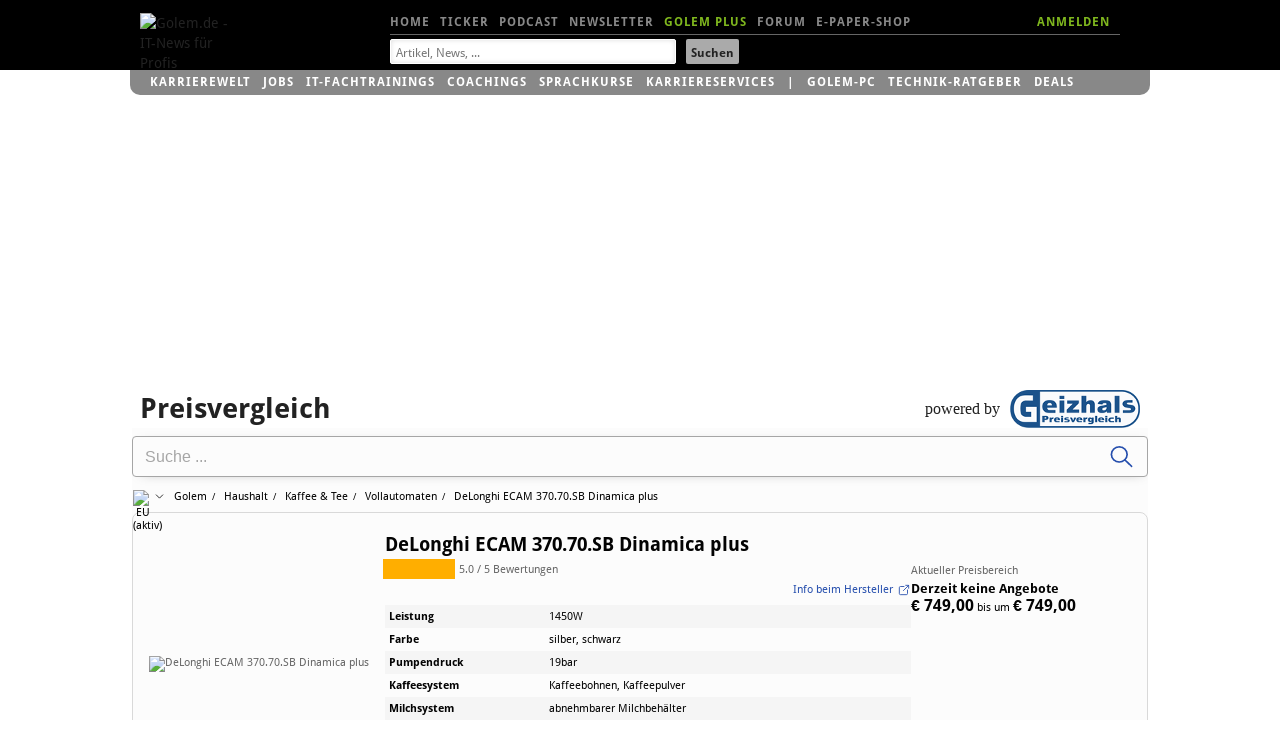

--- FILE ---
content_type: text/html; charset=utf-8
request_url: https://preisvergleich.golem.de/eu/delonghi-ecam370-70-sb-dinamica-plus-a2709885.html
body_size: 470850
content:
<!DOCTYPE html>
<html lang="de-DE" class="no-js">

<head>
<meta http-equiv="X-UA-Compatible" content="IE=edge,chrome=1">
<meta http-equiv="Content-Type" content="text/html; charset=UTF-8">
<meta name="viewport" id="metaviewport" content="width=device-width">
<meta name="flattr:id" content="mqr9wn">


<title>DeLonghi ECAM 370.70.SB Dinamica plus ab €&#xa0;749,00 (2026) -  Golem.de-Preisvergleich EU</title>
<meta name="description" content="DeLonghi ECAM 370.70.SB Dinamica plus ab €&#xa0;749,00 (2026) |  Golem Preisvergleich EU">

<meta name="application-name" content="Golem.de" />
<meta name="msapplication-task" content="name=Homepage;action-uri=https://www.golem.de;icon-uri=http://www.golem.de/favicon.ico" />
<meta name="msapplication-task" content="name=Ticker;action-uri=https://www.golem.de/ticker/;icon-uri=http://www.golem.de/favicon.ico" />
<meta name="msapplication-task" content="name=Facebook;action-uri=https://www.facebook.com/golem;icon-uri=http://www.golem.de/_img/facebook_16.ico" />
<meta name="msapplication-task" content="name=Twitter;action-uri=https://twitter.com/GolemRedaktion;icon-uri=http://www.golem.de/_img/twitter_16.ico" />
<!-- 23 1-->
<link rel="alternate" type="application/rss+xml" title="Golem.de RSS Feed" href="https://rss.golem.de/rss.php?feed=RSS1.0" />
<link rel="alternate" type="application/atom+xml" title="Golem.de ATOM Feed" href="https://rss.golem.de/rss.php?feed=ATOM1.0" />

<link rel="icon" href="//www.golem.de/assets/icons/favicon.ico" sizes="32x32">
<link rel="icon" href="//www.golem.de/assets/icons/icon.svg" type="image/svg+xml">
<link rel="apple-touch-icon" href="//www.golem.de/assets/icons/apple-touch-icon.png">

<link rel="preload" href="/staticrl/fonts/droidsans/DroidSans-Bold.woff2" crossorigin="anonymous" as="font" type="font/woff2">
<link rel="preload" href="/staticrl/fonts/droidserif/DroidSerif.woff2" crossorigin="anonymous" as="font" type="font/woff2">
<link rel="preload" href="/staticrl/fonts/droidsans/DroidSans.woff2" crossorigin="anonymous" as="font" type="font/woff2">
<link rel="preload" href="//www.golem.de/staticrl/fonts/space-grotesk/space-grotesk-latin-wght-normal.woff2" crossorigin="anonymous" as="font" type="font/woff2">
<link rel="preload" href="//www.golem.de/staticrl/fonts/space-grotesk/space-grotesk-latin-ext-wght-normal.woff2" crossorigin="anonymous" as="font" type="font/woff2"><style>
@font-face { font-family: 'Droid Sans'; font-style: normal; font-weight: 700; font-display: swap;
    src: url(/staticrl/fonts/droidsans/DroidSans-Bold.woff2) format('woff2'), url(/staticrl/fonts/droidsans/DroidSans-Bold.woff) format('woff'), url(/staticrl/fonts/droidsans/DroidSans-Bold.ttf) format('truetype');
}
@font-face { font-family: 'Droid Serif'; font-style: normal; font-weight: 400; font-display: swap;
    src: url(/staticrl/fonts/droidserif/DroidSerif.woff2) format('woff2'), url(/staticrl/fonts/droidserif/DroidSerif.woff) format('woff'), url(/staticrl/fonts/droidserif/DroidSerif.ttf) format('truetype');
}
@font-face { font-family: 'Droid Sans'; font-style: normal; font-weight: 400; font-display: swap;
    src: url(/staticrl/fonts/droidsans/DroidSans.woff2) format('woff2'), url(/staticrl/fonts/droidsans/DroidSans.woff) format('woff'), url(/staticrl/fonts/droidsans/DroidSans.ttf) format('truetype');
}
@font-face { font-family: 'Droid Serif'; font-style: italic; font-weight: 400; font-display: swap;
    src: url(/staticrl/fonts/droidserif/DroidSerif-Italic.woff2) format('woff2'), url(/staticrl/fonts/droidserif/DroidSerif-Italic.woff) format('woff'), url(/staticrl/fonts/droidserif/DroidSerif-Italic.ttf) format('truetype');
}
@font-face { font-family: 'Droid Serif'; font-style: normal; font-weight: 700; font-display: swap;
    src: url(/staticrl/fonts/droidserif/DroidSerif-Bold.woff2) format('woff2'), url(/staticrl/fonts/droidserif/DroidSerif-Bold.woff) format('woff'), url(/staticrl/fonts/droidserif/DroidSerif-Bold.ttf) format('truetype');
}
@font-face {
	font-family: 'Space Grotesk';
	font-style: normal;
	font-display: swap;
	font-weight: 300 700;
	src: url("https://www.golem.de/staticrl/fonts/space-grotesk/space-grotesk-latin-wght-normal.woff2") format("woff2-variations");
	unicode-range: U+0000-00FF,U+0131,U+0152-0153,U+02BB-02BC,U+02C6,U+02DA,U+02DC,U+0304,U+0308,U+0329,U+2000-206F,U+20AC,U+2122,U+2191,U+2193,U+2212,U+2215,U+FEFF,U+FFFD;
}
@font-face {
	font-family: 'Space Grotesk';
	font-style: normal;
	font-display: swap;
	font-weight: 300 700;
	src: url("https://www.golem.de/staticrl/fonts/space-grotesk/space-grotesk-latin-ext-wght-normal.woff2") format("woff2-variations");
	unicode-range: U+0100-02BA,U+02BD-02C5,U+02C7-02CC,U+02CE-02D7,U+02DD-02FF,U+0304,U+0308,U+0329,U+1D00-1DBF,U+1E00-1E9F,U+1EF2-1EFF,U+2020,U+20A0-20AB,U+20AD-20C0,U+2113,U+2C60-2C7F,U+A720-A7FF;
}
@font-face {
	font-family: 'Space Mono';
	font-style: normal;
	font-display: swap;
	font-weight: 400;
	src: url("https://www.golem.de/staticrl/fonts/space-mono/space-mono-latin-ext-400-normal.woff2") format("woff2"),
		 url("https://www.golem.de/staticrl/fonts/space-mono/space-mono-latin-ext-400-normal.woff") format("woff");
	unicode-range: U+0100-02AF,U+0304,U+0308,U+0329,U+1E00-1E9F,U+1EF2-1EFF,U+2020,U+20A0-20AB,U+20AD-20C0,U+2113,U+2C60-2C7F,U+A720-A7FF;
}
@font-face {
	font-family: 'Space Mono';
	font-style: normal;
	font-display: swap;
	font-weight: 400;
	src: url("https://www.golem.de/staticrl/fonts/space-mono/space-mono-latin-400-normal.woff2") format("woff2"),
		 url("https://www.golem.de/staticrl/fonts/space-mono/space-mono-latin-400-normal.woff") format("woff");
	unicode-range: U+0000-00FF,U+0131,U+0152-0153,U+02BB-02BC,U+02C6,U+02DA,U+02DC,U+0304,U+0308,U+0329,U+2000-206F,U+2074,U+20AC,U+2122,U+2191,U+2193,U+2212,U+2215,U+FEFF,U+FFFD;
}
@font-face {
	font-family: 'Space Mono';
	font-style: normal;
	font-display: swap;
	font-weight: 700;
	src: url("https://www.golem.de/staticrl/fonts/space-mono/space-mono-latin-ext-700-normal.woff2") format("woff2"),
		 url("https://www.golem.de/staticrl/fonts/space-mono/space-mono-latin-ext-700-normal.woff") format("woff");
	unicode-range: U+0100-02AF,U+0304,U+0308,U+0329,U+1E00-1E9F,U+1EF2-1EFF,U+2020,U+20A0-20AB,U+20AD-20C0,U+2113,U+2C60-2C7F,U+A720-A7FF;
}
@font-face {
	font-family: 'Space Mono';
	font-style: normal;
	font-display: swap;
	font-weight: 700;
	src: url("https://www.golem.de/staticrl/fonts/space-mono/space-mono-latin-700-normal.woff2") format("woff2"),
		 url("https://www.golem.de/staticrl/fonts/space-mono/space-mono-latin-700-normal.woff") format("woff");
	unicode-range: U+0000-00FF,U+0131,U+0152-0153,U+02BB-02BC,U+02C6,U+02DA,U+02DC,U+0304,U+0308,U+0329,U+2000-206F,U+2074,U+20AC,U+2122,U+2191,U+2193,U+2212,U+2215,U+FEFF,U+FFFD;
}</style>

<link rel="stylesheet" href="/staticrl/styles/golem_main_198-min.css" type="text/css">
<link rel="stylesheet" href="/staticrl/builds/aml/aml-18.css" type="text/css">
<style>
    @media print { .logo-screen { display: none; } }
</style>

<script type="text/javascript">
<!--
(function(h){h.className = h.className.replace('no-js', 'js');})(document.documentElement);
var Golem = Golem||{};
Golem.headstart = new Date() * 1;
var _gcpx = _gcpx || [];
const dataLayer = [];
window.dataLayer = dataLayer;
//-->
</script>
<!--[if lt IE 9]>
  <script src="/staticrl/scripts/external/modernizr.custom-2.6.2.min.js"></script>
<![endif]-->

<script type="text/javascript">
    !function () { var e = function () { var e, t = "__tcfapiLocator", a = [], n = window; for (; n;) { try { if (n.frames[t]) { e = n; break } } catch (e) { } if (n === window.top) break; n = n.parent } e || (!function e() { var a = n.document, r = !!n.frames[t]; if (!r) if (a.body) { var i = a.createElement("iframe"); i.style.cssText = "display:none", i.name = t, a.body.appendChild(i) } else setTimeout(e, 5); return !r }(), n.__tcfapi = function () { for (var e, t = arguments.length, n = new Array(t), r = 0; r < t; r++)n[r] = arguments[r]; if (!n.length) return a; if ("setGdprApplies" === n[0]) n.length > 3 && 2 === parseInt(n[1], 10) && "boolean" == typeof n[3] && (e = n[3], "function" == typeof n[2] && n[2]("set", !0)); else if ("ping" === n[0]) { var i = { gdprApplies: e, cmpLoaded: !1, cmpStatus: "stub" }; "function" == typeof n[2] && n[2](i) } else a.push(n) }, n.addEventListener("message", (function (e) { var t = "string" == typeof e.data, a = {}; try { a = t ? JSON.parse(e.data) : e.data } catch (e) { } var n = a.__tcfapiCall; n && window.__tcfapi(n.command, n.version, (function (a, r) { var i = { __tcfapiReturn: { returnValue: a, success: r, callId: n.callId } }; t && (i = JSON.stringify(i)), e.source.postMessage(i, "*") }), n.parameter) }), !1)) }; "undefined" != typeof module ? module.exports = e : e() }();
</script><script type="text/javascript">
(function(){
    var spConfig = {"accountId":245,"propertyId":5798,"baseEndpoint":"https:\/\/cmp-cdn.golem.de","wrapperScript":"\/wrapperMessagingWithoutDetection.js", targetingParams: { viewclass: "silent" }, events: { onConsentReady: function (consentUUID, euconsent) { var e = new CustomEvent("tcfConsentReady"); document.dispatchEvent(e); } }};
    if (spConfig.hasOwnProperty('baseEndpoint')) { window._sp_ = { config: spConfig }; }
})();
</script><script type="text/javascript">
    if (typeof window._sp_ !== "undefined" && typeof window._sp_.config !== "undefined" && window._sp_.config.hasOwnProperty('baseEndpoint')) {
        (function(src){var s=document.createElement('script');s.src=src;document.getElementsByTagName('head')[0].appendChild(s);})(window._sp_.config.baseEndpoint + window._sp_.config.wrapperScript);
    } else {
        setTimeout(function(){var e = new CustomEvent("tcfConsentReady"); document.dispatchEvent(e);}, 10);
    }
</script>


    <link href="//cmp-cdn.golem.de" rel="dns-prefetch">
    <link href="//cdn.stroeerdigitalgroup.de" rel="dns-prefetch">
    <link href="//dmp.theadex.com" rel="dns-prefetch">
    <link href="//api.theadex.com" rel="dns-prefetch">
    <link href="//cdn-a.yieldlove.com" rel="dns-prefetch">
    <link href="//ad.doubleclick.net" rel="dns-prefetch">
    <link href="//securepubads.g.doubleclick.net" rel="dns-prefetch">
    <link href="//script.ioam.de" rel="dns-prefetch">
    <link href="//de.ioam.de" rel="dns-prefetch">
    <link href="//account.golem.de" rel="dns-prefetch">
    <link href="//cmp-cdn.golem.de" rel="preconnect">
    <link href="//cdn.stroeerdigitalgroup.de" rel="preconnect">
    <link href="//dmp.theadex.com" rel="preconnect">
    <link href="//api.theadex.com" rel="preconnect">
    <link href="//cdn-a.yieldlove.com" rel="preconnect">
    <link href="//ad.doubleclick.net" rel="preconnect">
    <link href="//securepubads.g.doubleclick.net" rel="preconnect">

    <link href='https://cdn.stroeerdigitalgroup.de/metatag/live/ctc_golem/metaTag.min.js' rel='preload' as='script'>

<style type="text/css">

    #iqadtile3, #iqadtile16 { min-height: 260px; }
    #iqadtile3 { margin-bottom: 20px; }

</style>

<script type="text/javascript">

<!--
var Golem = Golem||{};
Golem.pcvclass = 'desktop';
//-->

</script>

<style type="text/css">

p, dl, ol, ul, label, .gh_blatext {
    font-family: 'Droid Sans',Arial,sans-serif;
}
.gh_blatext {
    background: #efefef none repeat scroll 0 0;
    margin: 20px 0;
    padding: 10px;
    line-height: 1.4;
    font-size: 14px;
}

</style>

<link rel="canonical" href="https://geizhals.de/eu/delonghi-ecam370-70-sb-dinamica-plus-a2709885.html" />
<meta name="robots" content="noindex">

</head>
<body class="index">

<script type="text/javascript">
<!--
    var IVW = "";
    var _gafccsi = _gafccsi || [];
//-->
</script>

<div id="bannerTopWrapper">
<div class="iqdSiteAlign">
<div id="superbanner"></div><!-- superbanner -->
<div id="skyscraper"></div><!-- skyscraper -->
</div>
</div>


<div id="header-wrapper" class="header-wrapper">
<header id="header" class="iq-site-header lg-header">
    <div class="dh1" style="left:0;width:100px;">
        <a href="https://www.golem.de/">
        <img class="logo-screen" alt="Golem.de - IT-News f&uuml;r Profis" width="88" height="44" src="https://www.golem.de/staticrl/images/Golem-Logo-white.svg" />
        <img class="logo-print" alt="Golem.de - IT-News f&uuml;r Profis" width="88" height="44" src="https://www.golem.de/staticrl/images/Golem-Logo-black.svg" />
        </a>
    </div>
    <nav id="header-nav-1">
      <div class="implied">Navigation</div>
      <ul>
        <li><a id="hn1-home" href="https://www.golem.de/">Home</a></li>
        <li><a id="hn1-ticker" href="https://www.golem.de/ticker/">Ticker</a></li>
        <!-- li><a id="hn1-video" href="https://video.golem.de/">Videos</a></li -->
        <li><a id="hn1-audio" href="https://www.golem.de/specials/golempodcast/">Podcast</a></li>
        <li><a id="hn1-nl" href="https://www.golem.de/microsite/newsletter/index.html">Newsletter</a></li>
        <li><a id="hn1-golemplus" href="https://www.golem.de/specials/golemplus/" style="color:#7fb71e">Golem Plus</a></li>
        <li><a id="hn1-forum" href="https://forum.golem.de/" rel="nofollow">Forum</a></li>
        <li><a id="hn1-epaper" href="https://service.golem.de/products/shop" rel="nofollow">E-Paper-Shop</a></li>
      </ul>
      <div class="hn1-login-wrapper">
        <a id="hn1-login" href="https://account.golem.de/user/login" rel="nofollow">ANMELDEN</a>
      </div>

    </nav><!-- #header-nav-1 -->
    <nav id="header-nav-2">
      <form method="get" action="https://suche.golem.de/search.php" name="su">
  <input type="hidden" name="l" value="10">
  <fieldset class="search-fieldset">
    <label class="implied" for="search-text">Suchbegriffe:</label>
    <span class="inputText">
            <input id="search-text" placeholder="Artikel, News, ..." type="text" name="q" value="" tabindex="1">
        </span>
    <span class="inputSubmit">
            <input id="search-submit" type="submit" value="Suchen" tabindex="2">
        </span>
  </fieldset>
</form>
    </nav><!-- #header-nav-2 -->

</header><!-- #header -->
<div id="gservices">
    <ul id="gservnav">
        <li class="gservitem"><a href="https://karrierewelt.golem.de/" target="_blank" style="display: inline-block;">Karrierewelt</a><div class="service-menu"><ul><li><a href="https://karrierewelt.golem.de/collections/alle-kurse" target="_blank">IT-Fachtrainings</a></li><li><a href="https://karrierewelt.golem.de/collections/coaching" target="_blank">Coachings</a></li><li><a href="https://jobs.golem.de/" target="_blank">Jobs</a></li><li><a href="https://karrierewelt.golem.de/blogs/karriere-ratgeber" target="_blank">Karriere-Ratgeber</a></li><li><a href="https://karrierewelt.golem.de/pages/it-weiterbildung-fur-unternehmen" target="_blank">F&uuml;r Unternehmen</a></li><li><a href="https://karrierewelt.golem.de/pages/mitarbeiter-pc-programm" target="_blank">Mitarbeiter-PC-Programm</a></li></ul></div></li>
<li class="gservitem"><a href="https://jobs.golem.de/" target="_blank" style="display: inline-block;">Jobs</a><div class="service-menu"><ul><li><a href="https://jobs.golem.de/" target="_blank">Aktuelle IT-Jobs</a></li><li><a href="https://jobs.golem.de/products" target="_blank">Jobanzeige schalten</a></li><li><a href="https://karrierewelt.golem.de/pages/projekte-fur-freelancer" target="_blank">Projektsuche f&uuml;r Freelancer</a></li><li><a href="https://karrierewelt.golem.de/pages/muster-vorlagen-bewerbung-2-go" target="_blank">Die perfekte Bewerbung</a></li><li><a href="https://karrierewelt.golem.de/pages/fernstudium-anbieter-vergleich-it-master-it-bachelor" target="_blank">IT-Fernstudium im Vergleich</a></li><li><a href="https://karrierewelt.golem.de/pages/recruiting-fur-unternehmen" target="_blank">Employer Branding mit Golem</a></li></ul></div></li>
<li class="gservitem"><a href="https://karrierewelt.golem.de/collections/alle-kurse" target="_blank" style="display: inline-block;">IT-Fachtrainings</a><div class="service-menu"><ul><li><a href="https://karrierewelt.golem.de/collections/alle-kurse" target="_blank">Alle virtuellen Kurse anzeigen</a></li><li><a href="https://karrierewelt.golem.de/collections/die-neuesten-kurse-und-workshops" target="_blank">Neue virtuelle Kurse</a></li><li><a href="https://karrierewelt.golem.de/pages/golem-karrierewelt-it-fachseminare-workshops-fur-unternehmen/" target="_blank">Kurse f&uuml;r Unternehmen</a></li><li><a href="https://karrierewelt.golem.de/collections/fachliche-e-learning-kurse" target="_blank">E-Learning Kurse</a></li><li><a href="https://karrierewelt.golem.de/collections/angebote" target="_blank">Angebote und Sonderaktionen</a></li><li><a href="https://karrierewelt.golem.de/pages/ihr-kontakt-zur-golem-karrierewelt" target="_blank">Kontakt</a></li></ul></div></li>
<li class="gservitem"><a href="https://karrierewelt.golem.de/pages/coaching-fuer-deine-it-karriere" target="_blank" style="display: inline-block;">Coachings</a><div class="service-menu"><ul><li><a href="https://karrierewelt.golem.de/collections/coaching" target="_blank">Alle Coachings anzeigen</a></li><li><a href="https://karrierewelt.golem.de/products/60-minuten-shifoo-coaching-einzeltraining" target="_blank">Individuelles Einzelcoaching</a></li><li><a href="https://karrierewelt.golem.de/collections/fuehrung-verantwortung" target="_blank">F&uuml;hrung &amp; Verantwortung</a></li><li><a href="https://karrierewelt.golem.de/collections/selbststaendigkeit-freelancing" target="_blank">Selbstst&auml;ndigkeit &amp; Freelancing</a></li><li><a href="https://karrierewelt.golem.de/collections/kommunikation-kultur" target="_blank">Kommunikation & Kultur</a></li><li><a href="https://karrierewelt.golem.de/collections/e-learning-kurse-zur-persoenlichen-weiterentwicklung" target="_blank">E-Learning Kurse</a></li></ul></div></li>
<li class="gservitem"><a href="https://karrierewelt.golem.de/pages/e-learning-sprachkurse-mit-gymglish/" target="_blank" style="display: inline-block;">Sprachkurse</a><div class="service-menu"><ul><li><a href="https://karrierewelt.golem.de/pages/englisch-lernen" target="_blank">Englisch</a></li><li><a href="https://karrierewelt.golem.de/pages/italienisch-lernen/" target="_blank">Italienisch</a></li><li><a href="https://karrierewelt.golem.de/pages/franzosisch-lernen/" target="_blank">Franz&ouml;sisch</a></li><li><a href="https://karrierewelt.golem.de/pages/spanisch-lernen/" target="_blank">Spanisch</a></li><li><a href="https://karrierewelt.golem.de/pages/deutsch-als-fremdsprache/" target="_blank">Deutsch als Fremdsprache</a></li></ul></div></li>
<li class="gservitem"><a href="https://karrierewelt.golem.de/pages/karriereservices-in-der-golem-karrierewelt" target="_blank" style="display: inline-block;">Karriereservices</a><div class="service-menu"><ul><li><a href="https://karrierewelt.golem.de/pages/gehaltscheck/" target="_blank">Gehaltscheck</a></li><li><a href="https://karrierewelt.golem.de/pages/brutto-netto-rechner" target="_blank">Brutto-Netto-Rechner</a></li><li><a href="https://karrierewelt.golem.de/blogs/karriere-ratgeber/tagged/gehalt/" target="_blank">Aktuelle News zum Thema Gehalt</a></li><li><a href="https://karrierewelt.golem.de/blogs/karriere-ratgeber" target="_blank">IT-Karriere-Ratgeber</a></li><li><a href="https://karrierewelt.golem.de/blogs/karrierelexikon" target="_blank">Karrierelexikon</a></li><li><a href="https://karrierewelt.golem.de/blogs/jobprofile-einfach-erklaert" target="_blank">Jobprofile einfach erkl&auml;rt</a></li></ul></div></li>
<li class="gservitem list-divider"><a href="https://pc.golem.de/" target="_blank" style="display: inline-block;">Golem-PC</a><div class="service-menu"><ul><li><a href="https://pc.golem.de/" target="_blank">Modell&uuml;bersicht</a></li><li><a href="https://www.awin1.com/cread.php?awinmid=29783&amp;awinaffid=686261&amp;clickref=Budget+LP&amp;ued=https%3A%2F%2Fwww.systemtreff.de%2FGolem-Budget-AMD-Ryzen-5-9600X-32GB-DDR5-AMD-RX-9060-XT-8GB-1TB-4052" target="_blank">Budget</a></li><li><a href="https://www.awin1.com/cread.php?awinmid=29783&amp;awinaffid=686261&amp;clickref=Basic+LP&amp;ued=https%3A%2F%2Fwww.systemtreff.de%2FGolem-Basic-Intel-Core-Ultra-5-245KF-32GB-DDR5-GeForce-RTX-5060-Ti-8GB-1TB-4051" target="_blank">Basic</a></li><li><a href="https://www.awin1.com/cread.php?awinmid=29783&amp;awinaffid=686261&amp;clickref=Allround+LP&amp;ued=https%3A%2F%2Fwww.systemtreff.de%2FGolem-Allround-AMD-Ryzen-5-9500F-6x-38GHz-32GB-DDR5-GeForce-RTX-5070-12GB-1TB-4053" target="_blank">Allround</a></li><li><a href="https://www.awin1.com/cread.php?awinmid=29783&amp;awinaffid=686261&amp;clickref=Performance+LP&amp;ued=https%3A%2F%2Fwww.systemtreff.de%2FGolem-Performance-AMD-Ryzen-7-9700X-32GB-DDR5-AMD-RX-9070-XT-16GB-2TB-4055" target="_blank">Performance</a></li><li><a href="https://www.awin1.com/cread.php?awinmid=29783&amp;awinaffid=686261&amp;clickref=Advanced+AMD+LP&amp;ued=https%3A%2F%2Fwww.systemtreff.de%2FGolem-Advanced-AMD-AMD-Ryzen-7-7800X3D-32GB-DDR5-GeForce-RTX-5070-TI-16GB-2TB-4056" target="_blank">Advanced AMD</a></li><li><a href="https://www.awin1.com/cread.php?awinmid=29783&amp;awinaffid=686261&amp;clickref=Advanced+Intel+LP&amp;ued=https%3A%2F%2Fwww.systemtreff.de%2FGolem-Advanced-Intel-Intel-Core-Ultra-7-265KF-32GB-DDR5-GeForce-RTX-5070-TI-16GB-2TB-4054" target="_blank">Advanced Intel</a></li><li><a href="https://www.awin1.com/cread.php?awinmid=29783&amp;awinaffid=686261&amp;clickref=Enthusiast+LP&amp;ued=https%3A%2F%2Fwww.systemtreff.de%2FGolem-Enthusiast-AMD-Ryzen-7-9800X3D-32GB-DDR5-GeForce-RTX-5080-16GB-2TB-4057" target="_blank">Enthusiast</a></li><li><a href="https://www.awin1.com/cread.php?awinmid=29783&amp;awinaffid=686261&amp;clickref=Ultra+LP&amp;ued=https%3A%2F%2Fwww.systemtreff.de%2FGolem-Ultra-Intel-Core-Ultra-9-285K-64GB-DDR5-GeForce-RTX-5090-32GB-2TB-2TB-4059" target="_blank">Ultra</a></li><li><a href="https://www.awin1.com/cread.php?awinmid=29783&amp;awinaffid=686261&amp;clickref=Xtreme+LP&amp;ued=https%3A%2F%2Fwww.systemtreff.de%2FGolem-Xtreme-AMD-Ryzen-9-9950X-64GB-DDR5-GeForce-RTX-5090-32GB-4TB-2TB-4060" target="_blank">Xtreme</a></li><li><a href="https://www.awin1.com/cread.php?awinmid=29783&amp;awinaffid=686261&amp;clickref=Ultimate+LP&amp;ued=https%3A%2F%2Fwww.systemtreff.de%2FGolem-Ultimate-AMD-Ryzen-9-9950X3D-64GB-DDR5-GeForce-RTX-5090-32GB-2TB-2TB-4058" target="_blank">Ultimate</a></li></ul></div></li>
<li class="gservitem"><a href="https://ratgeber.golem.de/" target="_blank" style="display: inline-block;">Technik-Ratgeber</a></li>
<li class="gservitem"><a href="https://www.golem.de/specials/deals/" target="_blank" style="display: inline-block;">Deals</a><div class="service-menu"><ul><li><a href="https://www.golem.de/specials/deals/" target="_blank">Deals</a></li><li><a href="https://www.golem.de/phitshp.php" target="_blank">Top-Angebote</a></li><li><a href="https://preisvergleich.golem.de/" target="_blank">Preisvergleich</a></li></ul></div></li>
    </ul>
</div>
</div>

<div id="grandwrapper" class="golem-zo-grandwrapper iq-site-wrapper">

    <div id="screen" style="padding-top: 15px">

<!-- begin ad tag (tile=3) -->
<div id="iqadtile3"></div>
<!-- end ad tag (tile=3) -->


        <div id="ghscreen">

<div style="position:relative">
    <h2 style="font-size:28px; line-height:38px; font-weight:bold;">Preisvergleich</h2>
    <div style="position:absolute; top:0px; right:0; height:38px;">
        <span style="line-height:38px; vertical-align:top;">powered by</span>
        <img src="/img/geizhals130.png" style="display:inline; margin-left:6px; width:130px; height:38px;" alt="geizhals" />
    </div>
</div>

<!-- begin preisvergleich-template -->
<div class="ghbody-wrapper">
<script type="importmap">{"imports":{"ghpak/comparepage/comparepage.ghp.js":"https://gzhls.at/gsa/comparepage.ghp-DSU9IEz8.js","ghpak/gallery/gallery.ghp.js":"https://gzhls.at/gsa/gallery.ghp-BdKRgQmY.js","ghpak/marketing-box/marketing-box.ghp.js":"https://gzhls.at/gsa/marketing-box.ghp-HWpMpwNm.js","ghpak/pageheader/navigationtracking.ghp.js":"https://gzhls.at/gsa/navigationtracking.ghp-Cj3EFnKm.js","ghpak/autocomplete/autocomplete.ghp.js":"https://gzhls.at/gsa/autocomplete.ghp-Ch8dJTHv.js","ghpak/settingspage/settingspage.ghp.js":"https://gzhls.at/gsa/settingspage.ghp-BZm2Bmjp.js","ghpak/promotiontooltip/promotiontooltip.ghp.js":"https://gzhls.at/gsa/promotiontooltip.ghp-DJyFGcKk.js","ghpak/pageheader/pageheader-mobile.ghp.js":"https://gzhls.at/gsa/pageheader-mobile.ghp-BEDQDgIY.js","ghpak/short-url/short-url.ghp.js":"https://gzhls.at/gsa/short-url.ghp-B6cJfIE7.js","ghpak/filterwidget/filterwidget.ghp.js":"https://gzhls.at/gsa/filterwidget.ghp-f1oQg_qz.js","ghpak/categorylist-legacy/categorylist-legacy.ghp.js":"https://gzhls.at/gsa/categorylist-legacy.ghp-CzST-tEJ.js","ghpak/pageheader/pageheader.ghp.js":"https://gzhls.at/gsa/pageheader.ghp-DxN21cvN.js","ghpak/ratings/ratings.ghp.js":"https://gzhls.at/gsa/ratings.ghp-DgewC4fX.js","ghpak/ratgeber-content/ratgeber-content.ghp.js":"https://gzhls.at/gsa/ratgeber-content.ghp-Btk4n_eF.js","ghpak/listview/android-app-banner.ghp.js":"https://gzhls.at/gsa/android-app-banner.ghp-CrhjH7sN.js","ghpak/galleryview/galleryview.ghp.js":"https://gzhls.at/gsa/galleryview.ghp-DMFvzQE-.js","ghpak/startpage/startpage.ghp.js":"https://gzhls.at/gsa/startpage.ghp-CJOyFwvV.js","ghpak/danube/danube.ghp.js":"https://gzhls.at/gsa/danube.ghp-DLfAu89l.js","ghpak/pagefooter/pagefooter.ghp.js":"https://gzhls.at/gsa/pagefooter.ghp-BkMtBa-S.js","ghpak/merchantpage/merchantpage.ghp.js":"https://gzhls.at/gsa/merchantpage.ghp-M9-vFU4h.js","ghpak/consent-management/consent-management.ghp.js":"https://gzhls.at/gsa/consent-management.ghp-CEX_P9YK.js","ghpak/listview/listview.ghp.js":"https://gzhls.at/gsa/listview.ghp-TSF3Ba80.js","ghpak/js_lib_gh/js_lib_gh.ghp.js":"https://gzhls.at/gsa/js_lib_gh.ghp-BDQYVKTT.js","ghpak/comparepage/mobile/comparepage.ghp.js":"https://gzhls.at/gsa/comparepage.ghp-EeNlJU0z.js","ghpak/saved-searches/saved-searches.ghp.js":"https://gzhls.at/gsa/saved-searches.ghp-B-iybga6.js","ghpak/filterview/filterview.ghp.js":"https://gzhls.at/gsa/filterview.ghp-DaSRHM05.js","ghpak/pricehistory_legacy/pricehistory_legacy.ghp.js":"https://gzhls.at/gsa/pricehistory_legacy.ghp-CtMjC7-s.js","ghpak/wishlist/wishlist.ghp.js":"https://gzhls.at/gsa/wishlist.ghp-4aQcwz-A.js","ghpak/wishlist-raffle/wishlist-raffle.ghp.js":"https://gzhls.at/gsa/wishlist-raffle.ghp-DDbkriL1.js","ghpak/variant/variant.ghp_mobile.js":"https://gzhls.at/gsa/variant.ghp_mobile-Cl5-xBlY.js","ghpak/sidebar-filter/sidebar-filter.ghp.js":"https://gzhls.at/gsa/sidebar-filter.ghp-BspI83hg.js","ghpak/showroom/showroom.ghp.js":"https://gzhls.at/gsa/showroom.ghp-Brsbk5jN.js","ghpak/dialog/dialog.ghp.js":"https://gzhls.at/gsa/dialog.ghp-CKJmrMP0.js","ghpak/ads/ads.ghp.js":"https://gzhls.at/gsa/ads.ghp-Hcis3PsD.js","ghpak/js_lib_gh/logininject.ghp.js":"https://gzhls.at/gsa/logininject.ghp-hDHmuc8J.js","ghpak/notifications/notifications.ghp.js":"https://gzhls.at/gsa/notifications.ghp-BrtA2XWW.js","ghpak/variant/variant.ghp.js":"https://gzhls.at/gsa/variant.ghp-DKCz0UDT.js","ghpak/dealspage/dealspage.ghp.js":"https://gzhls.at/gsa/dealspage.ghp-h9KPiLB5.js","ghpak/dots-dropdown/dots-dropdown.ghp.js":"https://gzhls.at/gsa/dots-dropdown.ghp-BV3rnSbz.js","ghpak/categorylist/categorylist.ghp.js":"https://gzhls.at/gsa/categorylist.ghp-DX4HN18o.js","ghpak/categorylist-legacy/bigSearchImages.ghp.js":"https://gzhls.at/gsa/bigSearchImages.ghp-DIv9YWLL.js","ghpak/rangeslider/rangeslider.ghp.js":"https://gzhls.at/gsa/rangeslider.ghp-CJWvQhGZ.js","ghpak/pricealert/pricealert.ghp.js":"https://gzhls.at/gsa/pricealert.ghp-o1zCwYUt.js","ghpak/chart/chart.ghp.js":"https://gzhls.at/gsa/chart.ghp-D89RF0IW.js","ghpak/tarife_at/tarife_at.ghp.js":"https://gzhls.at/gsa/tarife_at.ghp-85bQTXvk.js","ghpak/comparewidget/comparewidget.ghp.js":"https://gzhls.at/gsa/comparewidget.ghp-BQvNECcG.js","ghpak/categorylist-legacy/collapsiblefilters.ghp.js":"https://gzhls.at/gsa/collapsiblefilters.ghp-uzIt1KD0.js","ghpak/tooltip/tooltip.ghp.js":"https://gzhls.at/gsa/tooltip.ghp-CAE0lxVX.js","ghpak/barcode/barcode.ghp.js":"https://gzhls.at/gsa/barcode.ghp-BHLuiUS6.js"},"integrity":{"https://gzhls.at/gsa/wishlist-raffle.ghp-DDbkriL1.js":"sha384-8kqsdM2eMuW4/8LrFW0VMUr+f8QnynwRu/p70U0f2T39NpuZFdsMr58tqcizM5WC","https://gzhls.at/gsa/wishlist.ghp-4aQcwz-A.js":"sha384-SKKB5r5oXjap5hbhND1sd/CC79wYBh2suuleiUrvOKqAuExASLN+oM2sfUtfSsIz","https://gzhls.at/gsa/autocomplete.ghp-Ch8dJTHv.js":"sha384-xmTxTo25NJ5mSx0zX8OMnDbmI1xMTNtlqu4pk5h9KKfzkx7Zyx6aFzcBQcHohTvG","https://gzhls.at/gsa/danube.ghp-DLfAu89l.js":"sha384-Yhe7q8/Yby750HS2BfQstlDZtSpoYzLx98sJEBaem+JAJPsgUKtFMLcWf9ixgFOG","https://gzhls.at/gsa/comparepage.ghp-EeNlJU0z.js":"sha384-umIihXZTQa7GIjlYu88trAZ0B/MxdwJxiTcltO/4HboEz0nDKKljKTPmLJxYXrgE","https://gzhls.at/gsa/categorylist.ghp-DX4HN18o.js":"sha384-pxqtJJLbBRKlr3dR0axnY52y/LUMYhigiirxnmnNrSh7Gj6NQbiIziSjRuzidEJi","https://gzhls.at/gsa/ads.ghp-Hcis3PsD.js":"sha384-soCs0GPt27gyji5LrXUps0z7iwvKFdqhYfpwTPqh9w3JvLRSWWCDI6zbzlS+i5Ky","https://gzhls.at/gsa/listview.ghp-TSF3Ba80.js":"sha384-Z4zxtvVSThMuOkJPLr2vPLdhF4de5P4VdCHGEkFhZ9We+A258MVxCX4Q9BQyOWbD","https://gzhls.at/gsa/saved-searches.ghp-B-iybga6.js":"sha384-tYaNoWkpAq2BZIwxZDAiMrY3QFzJOfC6EYvnUJb+XkuqulIqgV0e4J+/7RG6yKOJ","https://gzhls.at/gsa/pagefooter.ghp-BkMtBa-S.js":"sha384-NamnG11+Br7RvXNcS/9lPf6LfhrDKi1UOablovnY7KSGlnuMUrip6zLV7Oba7zKI","https://gzhls.at/gsa/marketing-box.ghp-HWpMpwNm.js":"sha384-88iUpfnstCE1evQKPsBwN7epow5nCNNiAgtTJHmHsC9elhR/1u8kltePIAH7KmQe","https://gzhls.at/gsa/collapsiblefilters.ghp-uzIt1KD0.js":"sha384-MXN7Usxaeq9WYZIEMmyZdjp6iXlRUdCJzE4zBUxaeVhd7whSMaaxhyjyimxEQj5m","https://gzhls.at/gsa/barcode.ghp-BHLuiUS6.js":"sha384-ga9Ut6fURvwy7eXKOVzAMvL+jAki7nJkj0KLfQgusv0qR6Yg8QMczII+HxfuHksi","https://gzhls.at/gsa/settingspage.ghp-BZm2Bmjp.js":"sha384-/gSR6eOHvjB21q4PMEWWw7L9NZ1JW4KjY6UdgZ5SrA0N9PgHf3VxSAP5xL/t5qzk","https://gzhls.at/gsa/filterwidget.ghp-f1oQg_qz.js":"sha384-Jgt4w5mwaEIJ0qabgttpt4x169zxxEPNjTCjFXNhuTQoDAyZy7FjAR84vrF9hn9W","https://gzhls.at/gsa/sidebar-filter.ghp-BspI83hg.js":"sha384-viaU/Eo/6kythEPopm4zK07rCitpzqA15Q4g0aHekZu5otq2nUOKNs3mPhaT94JI","https://gzhls.at/gsa/showroom.ghp-Brsbk5jN.js":"sha384-xq5xVxbpjl4HD1b0EKp42ha5mhS/L+QJ7wia9WXvN18A7vFPSO6n4Wp/ZTWCIDzd","https://gzhls.at/gsa/chart.ghp-D89RF0IW.js":"sha384-OR5swr9BaLxFU/ozv+Jhd21zv8KDps0IJrzlSjDP/kp0rCsbczIVDmRp50uHQfRg","https://gzhls.at/gsa/merchantpage.ghp-M9-vFU4h.js":"sha384-VwuOQLWPlu6ihB9VVqGLrXkGbd79ERwhY4PdBzCsdg3pI8ttyZQXFp5/yh1oVYVM","https://gzhls.at/gsa/short-url.ghp-B6cJfIE7.js":"sha384-EFWe2gldjINVe1YstYquJAdtDqulDEjGR6knmKImQg/kEqi85QUehtcQDBiZhNIy","https://gzhls.at/gsa/notifications.ghp-BrtA2XWW.js":"sha384-Vs6FFZTnJaplBo8FR0kJXure5emTNaOrNAKtMAu48NIJ6Upba7ACWY9j6PkYsPRU","https://gzhls.at/gsa/bigSearchImages.ghp-DIv9YWLL.js":"sha384-sIRfbmL1rWrY8Tt+DixTwbZOxwuW/zQWrxzaIJ1+KkBR8EZ0LGY9py8L0MwmGlo6","https://gzhls.at/gsa/variant.ghp-DKCz0UDT.js":"sha384-L4bgtt6AqH1Wem7L730+rt90z35JFNaugBIzNjl6nbj7yV8yv7SFNCQhqXr1lbNq","https://gzhls.at/gsa/pageheader-mobile.ghp-BEDQDgIY.js":"sha384-x91ENJ7Sg/EuBnV7BuRc28Raegg0i9AKhLEOHRUtPKPsbODocXGHH48XSX9gBbii","https://gzhls.at/gsa/rangeslider.ghp-CJWvQhGZ.js":"sha384-Gi7v/j16ip9AYfMIdJ6XETtyegadtEQqjY2omm7xEb7bColld329RMXbAUsZxBv8","https://gzhls.at/gsa/dots-dropdown.ghp-BV3rnSbz.js":"sha384-wSYU2cq2jgdp0mqlysgq5O0n0st1unnbgHSJPeOgTkWwQV292E0HVvWDQuM2U7kP","https://gzhls.at/gsa/consent-management.ghp-CEX_P9YK.js":"sha384-jVLlUuMi64ZyBTq6NY9b8U1V+jq4GS6jDNSgqrK7dojnfgjj31dmAU5cRJL1wjwl","https://gzhls.at/gsa/comparewidget.ghp-BQvNECcG.js":"sha384-A/3R9alxCI+mM82L8oqazU0NnP05b6S8GSL3iJDHEzFdB9JI7QkBEQlIoRNTWDqM","https://gzhls.at/gsa/js_lib_gh.ghp-BDQYVKTT.js":"sha384-IozUkf2zUwylThCX4WkNueZFhcOhKba1g5V2kjis3M1IUbWZAWmwMu869dOuBpxN","https://gzhls.at/gsa/variant.ghp_mobile-Cl5-xBlY.js":"sha384-KNBNS0jQB0LEfEzUXmZP+CAQwCwaDNstTKi4yTuwIele2UWFwY5cxGgaZJzoxuY0","https://gzhls.at/gsa/startpage.ghp-CJOyFwvV.js":"sha384-+0vNHgFcX9Nsu+REFEAYwGVQI9TYO1+b9vhYFbXj9vC2nId5joxduX4ZGU9mkFCC","https://gzhls.at/gsa/pricehistory_legacy.ghp-CtMjC7-s.js":"sha384-oks/UHMncwvp+LMsXnfdOvaAWPaW95vYXRNIMcZticDALHp9zYHXjyi4EBxni5Ss","https://gzhls.at/gsa/tarife_at.ghp-85bQTXvk.js":"sha384-GHoUSdiHIKfUUUwH9cKfC5/ohVD9CGBdvaGJOanEv8qe916wRIazXOImOnlbl1HX","https://gzhls.at/gsa/android-app-banner.ghp-CrhjH7sN.js":"sha384-mS6RaKBkUp4G61DQXutkZHXfExByN91dIuk3UFJGkgQDP8VhSCQO26EaMGsrLHCA","https://gzhls.at/gsa/dealspage.ghp-h9KPiLB5.js":"sha384-37+zzXWo3uvDo4v4C6cROjwDv1Zji1bfeFYTayW15yxfuUYkl8KwVsIyNpwBCV2F","https://gzhls.at/gsa/comparepage.ghp-DSU9IEz8.js":"sha384-Xmr/z31a84qgXIKeCtsVexqpaaZ4VcRXaKDcPMHC0wGebTVzv4a761Gj5IJzPKeZ","https://gzhls.at/gsa/tooltip.ghp-CAE0lxVX.js":"sha384-ma9jrfpK0dKvpUs7//NPdqosEKhxuALc0QF4L51TwvCJNv86AFwjjR4xsRFS8GAo","https://gzhls.at/gsa/dialog.ghp-CKJmrMP0.js":"sha384-+ZDxCWmkhkq/n4GeYLH88tVRp0Vom5TYqy6PwnrnDVJfCupNRICXBZi314+y0aT+","https://gzhls.at/gsa/ratings.ghp-DgewC4fX.js":"sha384-a1+dlyydH02F6SRtv6zuGCr5tUKGxbXRStiK4IBnhwlS0Y/GOpvtxXi7QNmWtYjj","https://gzhls.at/gsa/pricealert.ghp-o1zCwYUt.js":"sha384-9V3Pwa5U25X/jTm4rq8K6i36fx2C/l5gulkS5Lt3YVHYEzYkxvwBAI4F3ExKj5QJ","https://gzhls.at/gsa/pageheader.ghp-DxN21cvN.js":"sha384-iiqU8eNp8LsJ8/a5LjpAaX9LCh1xFsjLj32DF882Us4Tre5SF0lN8IPN3cA3CWMn","https://gzhls.at/gsa/promotiontooltip.ghp-DJyFGcKk.js":"sha384-am14vr+o1SRgc5fERZlcAbqGwDjahHVXtIyuZwlXKs+akVtfiRoyx+1G5LGemdGR","https://gzhls.at/gsa/gallery.ghp-BdKRgQmY.js":"sha384-rMRGo+FHlr6WXs0TSeSrHXRU8gQNm8IMn/oJDU+R0vICQ12nbtUBEeWv1VOsqDVA","https://gzhls.at/gsa/galleryview.ghp-DMFvzQE-.js":"sha384-cYzFi+QkhQKF87BXxfqKSyU+nAOuw5upX4C2/DZqeqGoYE6xelM3hjNqr4tQpsU1","https://gzhls.at/gsa/filterview.ghp-DaSRHM05.js":"sha384-4mC1w5mdFwqHEjJT/IPHzqiW/9bcMK17fQEG/aZPb8NMAJ97f4dU9kEuGR7bpAzI","https://gzhls.at/gsa/categorylist-legacy.ghp-CzST-tEJ.js":"sha384-+HSsz7YeUkbsSnaIagfBoSeobKk5NQSIxGz7+t3QJsrkdRc624b/0gSaXvUBUcX0","https://gzhls.at/gsa/ratgeber-content.ghp-Btk4n_eF.js":"sha384-pIj9fQOc+48e6q5bwIGkckaG1XSPm/G+jlOrU1qLX5OGBoO+Hywko+dddrkDdmqb","https://gzhls.at/gsa/navigationtracking.ghp-Cj3EFnKm.js":"sha384-N/yW6YZhgi2x5CZoZaJM95YP6kbJ4iCGDIqjGYna6zU8GT+2QoBDm83EmIg7EBPL","https://gzhls.at/gsa/logininject.ghp-hDHmuc8J.js":"sha384-Av7gEkvW/FB3zE3OtDodwa5rWJTzS0H3UKahQHE48tpiW6vubkWS1Tq3KmwrxGdI"}}</script>
<script>
window._gh = window._gh || {};
window.ghpak = window.ghpak || {};
window._gh.static = {
acsEndpoint: '/acs?lang=de&loc=eu&o=json&k=',
analytics_track_links: false,
base_url: 'https://preisvergleich.golem.de',
cdnbase: 'https://gzhls.at',
cmActiveGroups: {
ads: false,
necessary: false,
services: false,
},
coop: true,
csrf: '',
currency: 'EUR',
currencySymbol: '€',
focusSearch: 1,
hlocs: ["at","de"],
requiredHloc: ['de',],
internalhost: 'golem',
isDarkmode: window.matchMedia('(prefers-color-scheme: dark)').matches,
isDev: false,
isLoggedIn: false,
isMobile: false,
lang: 'de',
loc: 'de',
login_url: 'http://forum.golem.de/login.php',
login_turnstile_register_public_key: '0x4AAAAAABesm7lbZUessWQH',
turnstile_api_public_key: '0x4AAAAAACHBM37HaqFjaHcO',
name: 'Golem',
showMpn: true,
what: 'a',
whitelabel: false,
cat_path: 'Haushalt/Kaffee \u0026 Tee/Vollautomaten',
};
</script>
<script type="module" async>import * as js_lib_gh from "ghpak/js_lib_gh/js_lib_gh.ghp.js";</script>
<style data-asset="css_coops-DQ6tTIwb.css">:root{--font-family-base:Verdana,sans-serif;--color-accent:var(--gh-blue);--color-accent-font:var(--white);--color-body-bg:var(--grey-lighter-47);--color-body-bg-alpha-0:var(--grey-lighter-47-alpha-0);--color-font:var(--black);--color-font-secondary:var(--grey-darker-5);--color-font-tertiary:var(--grey-darker-20);--color-heading:var(--black);--color-border:var(--grey-lighter-40);--color-border-lighter:var(--grey-lighter-45);--color-border-darker:var(--grey-lighter-20);--color-outline:var(--color-accent);--color-alert-bg:var(--gh-blue-lighter-60);--color-alert-font:var(--color-font);--color-alert-success-bg:var(--green-lighter-50);--color-alert-success-font:var(--green-darker-10);--color-alert-warning-bg:var(--apricot-lighter-45);--color-alert-warning-font:var(--apricot-darker-20);--color-alert-error-bg:var(--red-lighter-45);--color-alert-error-font:var(--red-darker-35);--color-tooltip-bg:#000000f2;--color-tooltip-font:var(--white);--size-tooltip-font:.75rem;--size-tooltip-arrow:5px;--color-header-bg:linear-gradient(90deg,var(--gh-blue-base)0,#004680 100%);--color-navigation-bg:#084577;--color-footer-bg:var(--grey-darker-35);--color-footer-font:var(--grey-lighter-40);--color-hero-bg:var(--gh-blue);--color-hero-font:var(--white);--color-marketing-box-bg:var(--gh-blue);--color-marketing-box-font:var(--white);--color-countdown-separator:var(--grey-lighter-30);--color-countdown-accent:var(--gh-blue-darker-5);--color-countdown-alert:var(--crimson-lighter-2);--color-toc-bg:var(--white);--color-toc-font:var(--color-link);--color-card-bg:var(--white);--color-card-bg-secondary:var(--gh-blue-lighter-65);--color-card-bg-hover:var(--grey-lighter-51);--border-card:1px solid var(--color-border);--shadow-card:0 0 .2px #00000004,0 0 .5px #00000006,0 0 1px #00000008,0 0 1.8px #00000009,0 0 3.3px #0000000b,0 0 8px #0000000f;--color-what-header-bg:linear-gradient(90deg,var(--gh-blue-base),var(--gh-blue-darker-5)100%);--color-what-header-font:var(--white);--color-link:var(--gh-blue);--color-link-hover:var(--gh-blue-lighter-10);--color-link-secondary:var(--grey-darker-25);--color-link-secondary-hover:var(--grey-darker-10);--color-link-header:var(--white);--color-link-navigation:var(--white);--color-link-footer:var(--grey-lighter-20);--color-hover-bg:var(--gh-blue-lighter-66);--color-dialog-bg:var(--white);--color-dialog-close:var(--grey-base);--color-dialog-overlay:#000000d9;--color-dialog-overlay-light:#000000a6;--border-dialog:1px solid var(--color-border);--color-prodlist-bg:#f4f6fb;--color-prodlist-header-bg:#d1d7e4;--color-list-zebra-bg:var(--grey-lighter-51);--color-filterbox-bg:var(--gh-blue-lighter-65);--color-free-shipping:var(--crimson-base);--border-products:1px solid var(--color-border);--color-active-filter-tag-bg:var(--color-button-bg);--color-active-filter-tag:var(--color-button-font);--color-offer-button:var(--black);--color-offer-button-hover:var(--black);--color-offer-button-bg:linear-gradient(#f7e852,#fad86e);--color-offer-button-hover-bg:linear-gradient(#f4e878,#f7dd8c);--color-offer-button-border:#d5b13e;--color-button-bg:var(--gh-blue-base);--color-button-font:var(--white);--color-button-hover-bg:var(--gh-blue-lighter-10);--color-button-hover-font:var(--white);--color-button-outline-bg:var(--white);--color-button-outline-font:var(--black);--color-button-outline-hover-bg:var(--grey-lighter-45);--color-button-outline-hover-font:var(--black);--color-button-outline-border:var(--color-border-darker);--color-button-error-bg:var(--red-base);--color-button-error-hover-bg:var(--red-lighter-10);--color-button-success-bg:var(--green-base);--color-button-success-hover-bg:var(--green-lighter-10);--color-input-bg:var(--white);--color-input-bg-disabled:var(--grey-lighter-50);--color-input-border:var(--color-border-darker);--color-input-error-bg:var(--red-lighter-50);--green-available:#d0ffd0;--yellow-available-shortly:#ffffd0;--color-danube-reference-cell-bg:var(--grey-lighter-51);--color-danube-reference-cell-highlight-bg:#ebebeb;--color-danube-zebra-highlight-bg:var(--gh-blue-lighter-69);--color-danube-font-reference:var(--grey-darker-5);--color-danube-cell-better-bg:#cdecd6;--color-danube-cell-worse-bg:#f3d5d5;--tarife-bg:#bbb6cdd9;--tarife-accent:#20183a;--tarife-accent-hover:#342858;--max-width-site:1919.98px;--min-width-site:600px;--size-stars-rating:1.125rem;--size-stars-rating-label:.7rem;--color-stars-rating-label:var(--grey-darker-5);--color-hover-stars-rating-label:var(--grey-darker-20);--color-active-stars-rating:var(--apricot-base);--color-inactive-stars-rating:var(--grey-lighter-20);--color-chart-line-offers:var(--color-accent);--color-chart-line-no-offers:var(--grey-lighter-25);--color-chart-grid:#61616112;--color-chart-trendline:#2c8730e6;--color-chart-median:#ffb61ae6;--color-chart-important-dates:#ffcccc80;--color-chart-message-bg:var(--grey-lighter-50);--color-badge-bg:var(--grey-lighter-40);--color-badge-font:var(--black);--color-available-bg:var(--green-lighter-10);--color-shortly-bg:var(--apricot-lighter-5);--color-any-bg:var(--grey-lighter-25);--grey-base:#737373;--grey-base-alpha-20:#73737333;--grey-base-alpha-30:#7373734d;--grey-lighter-20:#a6a6a6;--grey-lighter-25:#b3b3b3;--grey-lighter-30:#bfbfbf;--grey-lighter-40:#d9d9d9;--grey-lighter-45:#e6e6e6;--grey-lighter-47:#ebebeb;--grey-lighter-47-alpha-0:#ebebeb00;--grey-lighter-50:#f2f2f2;--grey-lighter-50-alpha-0:#f2f2f200;--grey-lighter-51:#f5f5f5;--grey-lighter-52:#f7f7f7;--grey-darker-5:#666;--grey-darker-10:#595959;--grey-darker-20:#404040;--grey-darker-25:#333;--grey-darker-30:#262626;--grey-darker-35:#1a1a1a;--grey-darker-35-alpha-90:#1a1a1ae6;--gh-blue-base:#059;--gh-blue:var(--gh-blue-base);--gh-blue-alpha-10:#0054991a;--gh-blue-alpha-20:#00549933;--gh-blue-alpha-70:#005499b3;--gh-blue-lighter-10:#0070cc;--gh-blue-lighter-20:#008cff;--gh-blue-lighter-55:#b3ddff;--gh-blue-lighter-60:#cce8ff;--gh-blue-lighter-65:#f0f2f5;--gh-blue-lighter-66:#ebf3ff;--gh-blue-lighter-69:#fafbff;--gh-blue-darker-5:#004680;--gh-blue-darker-15:#002a4d;--gh-blue-darker-20:#001c33;--gh-blue-darker-24:#00111f;--red-base:#e60000;--red-lighter-10:#ff1a1a;--red-lighter-20:#ff4c4c;--red-lighter-25:#f66;--red-lighter-45:#fcc;--red-lighter-50:#ffe6e6;--red-darker-5:#c00;--red-darker-15:#900;--red-darker-25:#600;--red-darker-35:#300;--red-darker-40:#1a0000;--crimson-base:#db143c;--crimson-lighter-2:#e5153f;--crimson-lighter-20:#f16581;--crimson-lighter-25:#f37c94;--crimson-darker-10:#ad102f;--green-base:#2c8730;--green-lighter-10:#38ad3e;--green-lighter-40:#9fe0a2;--green-lighter-50:#c5ecc7;--green-lighter-55:#d8f3da;--green-darker-5:#257429;--green-darker-10:#1f6022;--green-darker-15:#194d1c;--green-darker-25:#0c270e;--apricot-base:#ffae00;--apricot-lighter-5:#ffb61a;--apricot-lighter-10:#ffbe33;--apricot-lighter-20:#ffcf66;--apricot-lighter-45:#fff7e6;--apricot-darker-10:#cc8b00;--apricot-darker-20:#996900;--apricot-darker-40:#332300;--white:#fcfcfc;--white-alpha-0:#fcfcfc00;--white-alpha-10:#fcfcfc1a;--white-alpha-15:#fcfcfc26;--white-alpha-25:#fcfcfc40;--white-alpha-30:#fcfcfc4d;--white-alpha-50:#fcfcfc80;--white-alpha-75:#fcfcfcbf;--black:#030303;--black-alpha-0:#0303031a;--black-alpha-10:#0303031a;--black-alpha-15:#03030326;--black-alpha-25:#03030340;--black-alpha-35:#03030359;--black-alpha-50:#03030380;--black-alpha-70:#030303b3;--black-alpha-90:#030303e6;--positive:#3fad45;--negative:#ff5252;--success-green:#4daf50;--error-red:var(--red-base);--error-red-alpha-15:#e64a1926;--highlight-color:#ffc105;--highlight-color-hover:#ebb000;--highlight-color-bg:#ffe050;--base-size:16px;--size-05:calc(var(--base-size)/4*.5);--size-1:calc(var(--base-size)/4);--size-2:calc(var(--base-size)/4*2);--size-3:calc(var(--base-size)/4*3);--size-4:calc(var(--base-size)/4*4);--size-5:calc(var(--base-size)/4*5);--size-6:calc(var(--base-size)/4*6);--size-7:calc(var(--base-size)/4*7);--size-8:calc(var(--base-size)/4*8);--border-radius:var(--size-1);--border-radius-medium:var(--size-2);--border-radius-large:var(--size-3);--border-radius-xlarge:var(--size-4)}@media (prefers-color-scheme:dark){body[data-darkmode=auto]{--color-accent:var(--gh-blue-lighter-10);--color-base-bg:#212831;--color-base-bg-lighter:#29323d;--color-body-bg:#12161c;--color-body-bg-alpha-0:#161b2200;--color-font:var(--grey-lighter-45);--color-font-secondary:var(--grey-lighter-30);--color-font-tertiary:var(--grey-lighter-20);--color-heading:var(--white);--color-border:var(--grey-darker-20);--color-border-lighter:var(--grey-darker-25);--color-border-darker:var(--grey-darker-5);--color-outline:var(--white);--color-input-bg:var(--color-base-bg-lighter);--color-input-bg-disabled:var(--grey-darker-30);--color-input-error-bg:var(--red-darker-35);--gh-blue-base:#0070cc;--gh-blue:#0070cc;--gh-blue-lighter-10:#008cff;--gh-blue-lighter-20:#33a3ff;--gh-blue-darker-5:#0062b3;--color-alert-bg:var(--gh-blue-darker-15);--color-alert-font:var(--color-font);--color-alert-warning-bg:var(--apricot-darker-40);--color-alert-warning-font:var(--apricot-darker-10);--color-alert-error-bg:var(--red-darker-25);--color-alert-error-font:var(--red-lighter-50);--color-card-bg:var(--color-base-bg);--color-card-bg-secondary:var(--color-body-bg);--color-card-bg-hover:var(--grey-darker-30);--border-card:1px solid var(--color-border);--color-what-header-bg:linear-gradient(90deg,var(--gh-blue-darker-15),var(--gh-blue-darker-20)100%);--color-link:var(--gh-blue-lighter-55);--color-link-hover:var(--white);--color-link-secondary:var(--grey-lighter-30);--color-link-secondary-hover:var(--grey-lighter-20);--color-hover-bg:var(--gh-blue-alpha-20);--color-stars-rating-label:var(--grey-lighter-20);--color-hover-stars-rating-label:var(--grey-lighter-40);--color-footer-bg:var(--color-base-bg);--color-tooltip-bg:var(--apricot-base);--color-tooltip-font:var(--black);--color-header-bg:var(--color-navigation-bg);--color-navigation-bg:var(--color-base-bg);--color-marketing-box-bg:var(--gh-blue-darker-15);--color-countdown-separator:var(--grey-lighter-20);--color-countdown-accent:var(--gh-blue-darker-15);--color-countdown-alert:var(--crimson-darker-10);--color-toc-bg:var(--color-base-bg);--color-toc-font:var(--color-link);--color-dialog-bg:var(--color-body-bg);--color-dialog-close:var(--white);--color-dialog-overlay:#000000da;--border-dialog:1px solid var(--color-border);--tarife-bg:#5d5da2e6;--tarife-accent:var(--tarife-bg);--tarife-accent-hover:#7979b9;--color-prodlist-bg:var(--color-base-bg);--color-list-zebra-bg:var(--color-base-bg-lighter);--color-prodlist-header-bg:#182335;--color-filterbox-bg:var(--color-prodlist-header-bg);--color-free-shipping:var(--crimson-lighter-20);--border-products:1px solid var(--color-border);--color-button-outline-bg:#2d2f34;--color-button-outline-font:var(--white);--color-button-outline-hover-bg:#36393f;--color-button-outline-hover-font:var(--white);--color-button-error-bg:var(--red-darker-15);--color-button-error-hover-bg:var(--red-darker-5);--green-available:var(--green-lighter-10);--yellow-available-shortly:#c0c021;--color-inactive-stars-rating:var(--grey-lighter-40);--color-badge-bg:var(--black);--color-badge-font:var(--white);--color-chart-grid:#ffffff12;--color-chart-message-bg:var(--color-chart-grid);--error-red:var(--red-lighter-20);--highlight-color-bg:#d5b23f}}body[data-darkmode=on]{--color-accent:var(--gh-blue-lighter-10);--color-base-bg:#212831;--color-base-bg-lighter:#29323d;--color-body-bg:#12161c;--color-body-bg-alpha-0:#161b2200;--color-font:var(--grey-lighter-45);--color-font-secondary:var(--grey-lighter-30);--color-font-tertiary:var(--grey-lighter-20);--color-heading:var(--white);--color-border:var(--grey-darker-20);--color-border-lighter:var(--grey-darker-25);--color-border-darker:var(--grey-darker-5);--color-outline:var(--white);--color-input-bg:var(--color-base-bg-lighter);--color-input-bg-disabled:var(--grey-darker-30);--color-input-error-bg:var(--red-darker-35);--gh-blue-base:#0070cc;--gh-blue:#0070cc;--gh-blue-lighter-10:#008cff;--gh-blue-lighter-20:#33a3ff;--gh-blue-darker-5:#0062b3;--color-alert-bg:var(--gh-blue-darker-15);--color-alert-font:var(--color-font);--color-alert-warning-bg:var(--apricot-darker-40);--color-alert-warning-font:var(--apricot-darker-10);--color-alert-error-bg:var(--red-darker-25);--color-alert-error-font:var(--red-lighter-50);--color-card-bg:var(--color-base-bg);--color-card-bg-secondary:var(--color-body-bg);--color-card-bg-hover:var(--grey-darker-30);--border-card:1px solid var(--color-border);--color-what-header-bg:linear-gradient(90deg,var(--gh-blue-darker-15),var(--gh-blue-darker-20)100%);--color-link:var(--gh-blue-lighter-55);--color-link-hover:var(--white);--color-link-secondary:var(--grey-lighter-30);--color-link-secondary-hover:var(--grey-lighter-20);--color-hover-bg:var(--gh-blue-alpha-20);--color-stars-rating-label:var(--grey-lighter-20);--color-hover-stars-rating-label:var(--grey-lighter-40);--color-footer-bg:var(--color-base-bg);--color-tooltip-bg:var(--apricot-base);--color-tooltip-font:var(--black);--color-header-bg:var(--color-navigation-bg);--color-navigation-bg:var(--color-base-bg);--color-marketing-box-bg:var(--gh-blue-darker-15);--color-countdown-separator:var(--grey-lighter-20);--color-countdown-accent:var(--gh-blue-darker-15);--color-countdown-alert:var(--crimson-darker-10);--color-toc-bg:var(--color-base-bg);--color-toc-font:var(--color-link);--color-dialog-bg:var(--color-body-bg);--color-dialog-close:var(--white);--color-dialog-overlay:#000000da;--border-dialog:1px solid var(--color-border);--tarife-bg:#5d5da2e6;--tarife-accent:var(--tarife-bg);--tarife-accent-hover:#7979b9;--color-prodlist-bg:var(--color-base-bg);--color-list-zebra-bg:var(--color-base-bg-lighter);--color-prodlist-header-bg:#182335;--color-filterbox-bg:var(--color-prodlist-header-bg);--color-free-shipping:var(--crimson-lighter-20);--border-products:1px solid var(--color-border);--color-button-outline-bg:#2d2f34;--color-button-outline-font:var(--white);--color-button-outline-hover-bg:#36393f;--color-button-outline-hover-font:var(--white);--color-button-error-bg:var(--red-darker-15);--color-button-error-hover-bg:var(--red-darker-5);--green-available:var(--green-lighter-10);--yellow-available-shortly:#c0c021;--color-inactive-stars-rating:var(--grey-lighter-40);--color-badge-bg:var(--black);--color-badge-font:var(--white);--color-chart-grid:#ffffff12;--color-chart-message-bg:var(--color-chart-grid);--error-red:var(--red-lighter-20);--highlight-color-bg:#d5b23f}.ghbody-wrapper *,.ghbody-wrapper :before,.ghbody-wrapper :after{box-sizing:border-box}.ghbody-wrapper html{margin:0}.ghbody-wrapper article,.ghbody-wrapper aside,.ghbody-wrapper footer,.ghbody-wrapper header,.ghbody-wrapper hgroup,.ghbody-wrapper main,.ghbody-wrapper nav,.ghbody-wrapper section{display:block}.ghbody-wrapper meta{display:none}.ghbody-wrapper ul,.ghbody-wrapper menu,.ghbody-wrapper dir{margin:0;padding:0;list-style:none;display:block}.ghbody-wrapper button,.ghbody-wrapper select{-webkit-appearance:none;appearance:none;font-size:inherit;margin:initial;padding:initial;cursor:pointer;color:unset;background-color:#0000;border:none;border-radius:0;font-family:inherit;font-weight:400}.ghbody-wrapper button[disabled],.ghbody-wrapper select[disabled]{cursor:default}.ghbody-wrapper textarea,.ghbody-wrapper input{color:var(--color-font);height:initial;font-family:inherit}.ghbody-wrapper .toggle:focus-within,.ghbody-wrapper .select-minimal:focus-within{outline:var(--color-outline)none medium;box-shadow:#fffc 0 0 0 2px,var(--color-outline)0 0 0 4px;transition:box-shadow 50ms}.ghbody-wrapper a:focus-visible{outline:var(--color-outline)none medium;box-shadow:#fffc 0 0 0 2px,var(--color-outline)0 0 0 4px;transition:box-shadow 50ms}.ghbody-wrapper .button:focus-visible{outline:var(--color-outline)none medium;box-shadow:#fffc 0 0 0 2px,var(--color-outline)0 0 0 4px;transition:box-shadow 50ms}.ghbody-wrapper input:focus-visible{outline:var(--color-outline)none medium;box-shadow:#fffc 0 0 0 2px,var(--color-outline)0 0 0 4px;transition:box-shadow 50ms}.ghbody-wrapper select:focus-visible{outline:var(--color-outline)none medium;box-shadow:#fffc 0 0 0 2px,var(--color-outline)0 0 0 4px;transition:box-shadow 50ms}.ghbody-wrapper button:focus-visible{outline:var(--color-outline)none medium;box-shadow:#fffc 0 0 0 2px,var(--color-outline)0 0 0 4px;transition:box-shadow 50ms}.ghbody-wrapper textarea:focus-visible{outline:var(--color-outline)none medium;box-shadow:#fffc 0 0 0 2px,var(--color-outline)0 0 0 4px;transition:box-shadow 50ms}.ghbody-wrapper img{border:0}.ghbody-wrapper label{cursor:pointer}.ghbody-wrapper form{margin:0;display:block}.ghbody-wrapper table{border-spacing:0}.ghbody-wrapper table,.ghbody-wrapper td{font-size:inherit;line-height:inherit;margin:0;padding:0}.ghbody-wrapper p{margin:0}.ghbody-wrapper p+p{margin-top:1rem}.ghbody-wrapper details>summary{list-style-type:none}.ghbody-wrapper details>summary::-webkit-details-marker{display:none}.ghbody-wrapper fieldset{border:none;margin:0;padding:0}.ghbody-wrapper fieldset legend{padding:0}.ghbody-wrapper .visually-hidden{clip:rect(1px,1px,1px,1px);white-space:nowrap;width:1px;height:1px;overflow:hidden;position:absolute!important}.ghbody-wrapper .skip_to_content{color:var(--color-font);background-color:var(--color-card-bg);z-index:1;pointer-events:none;opacity:0;padding:0;font-size:.8rem;font-weight:600;position:absolute}.ghbody-wrapper .skip_to_content:focus{pointer-events:all;opacity:1;transform:translateY(0)}.ghbody-wrapper .skip_to_content--header{z-index:16;top:0;left:185px;transform:translateY(-100%)}.ghbody-wrapper .skip_to_content--header:focus{padding:.25rem .5rem}.ghbody-wrapper .skip_to_content--search{align-items:center;width:1px;height:1px;margin-top:1px;padding:0 .4rem;display:block;position:absolute;top:100%;overflow:hidden}.ghbody-wrapper .skip_to_content--search:focus{width:auto;height:auto;display:flex}@media (prefers-reduced-motion){.ghbody-wrapper *,.ghbody-wrapper :after,.ghbody-wrapper :before{transition:none!important;animation:none!important}}.ghbody-wrapper .availability{background-color:#0000;border-radius:50%;outline:0;flex-shrink:0;align-self:center;align-items:center;width:.75rem;height:.75rem;font-weight:400;display:flex}.ghbody-wrapper .availability.available,.ghbody-wrapper .availability--available,.ghbody-wrapper .availability[data-availability="2"]{background-color:var(--color-available-bg)}.ghbody-wrapper .availability.shortly,.ghbody-wrapper .availability--shortly,.ghbody-wrapper .availability[data-availability="1"]{background-color:var(--color-shortly-bg)}.ghbody-wrapper .availability.any,.ghbody-wrapper .availability--any,.ghbody-wrapper .availability[data-availability="0"]{background-color:var(--color-any-bg)}.ghbody-wrapper .compare-toggle:not(.dots-dropdown).inList svg{color:var(--apricot-base)}.ghbody-wrapper .dialog-loading{z-index:100000;justify-content:center;align-items:center;display:none;position:fixed;inset:0}.ghbody-wrapper .dialog-loading[data-show]{display:flex}.ghbody-wrapper .dialog-loading__background{z-index:1;background:#030303d9;position:absolute;inset:0}.ghbody-wrapper .dialog-loading__inner{background:var(--color-dialog-bg);border-radius:var(--border-radius-medium);z-index:2;border-radius:var(--border-radius);justify-content:center;align-items:center;width:calc(100% - 16px);max-width:250px;height:80px;max-height:calc(100% - 16px);display:flex;position:relative}.ghbody-wrapper .dialog-loading__close{color:var(--color-dialog-close);position:absolute;top:4px;right:4px}@media (prefers-color-scheme:dark){body[data-darkmode=auto] .ghbody-wrapper{--lightningcss-light: !important;--lightningcss-dark:initial!important;--lightningcss-light: !important;--lightningcss-dark:initial!important;color-scheme:dark!important}}body[data-darkmode=on] .ghbody-wrapper{--lightningcss-light: !important;--lightningcss-dark:initial!important;--lightningcss-light: !important;--lightningcss-dark:initial!important;color-scheme:dark!important}.ghbody-wrapper #ghbody{--lightningcss-light:initial;--lightningcss-dark: ;--lightningcss-light:initial;--lightningcss-dark: ;color-scheme:light;background:var(--color-body-bg);font-family:var(--font-family-base);-webkit-text-size-adjust:100%;-moz-text-size-adjust:100%;text-size-adjust:100%;min-height:100%;color:var(--color-font);padding:0;padding-left:env(safe-area-inset-left,0);padding-right:env(safe-area-inset-right,0);margin:0;font-size:68.75%}.ghbody-wrapper #ghbody #ot-sdk-btn-floating{display:none}.ghbody-wrapper #ghbody.scroll-lock{overflow:hidden}.ghbody-wrapper .descr{line-height:1.5em}.ghbody-wrapper .sidebar{display:none}.ghbody-wrapper .error{color:var(--error-red);border:var(--error-red)2px solid}.ghbody-wrapper .error--noborder{border:none}.ghbody-wrapper .error,.ghbody-wrapper .notify{background:var(--white);-webkit-hyphens:auto;hyphens:auto;border-radius:4px;width:98.5%;padding:4px}@media (prefers-color-scheme:dark){body[data-darkmode=auto] .ghbody-wrapper .error,body[data-darkmode=auto] .ghbody-wrapper .notify{background:#444}}body[data-darkmode=on] .ghbody-wrapper .error,body[data-darkmode=on] .ghbody-wrapper .notify{background:#444}.ghbody-wrapper .disclaimer-wrapper{border-top:var(--border-card);max-width:calc(var(--max-width-site) - 1rem);margin:1rem 0;padding:.5rem 0 0}.ghbody-wrapper .disclaimer-wrapper p{color:var(--color-font-secondary);margin:0 0 1rem;line-height:1.2}.ghbody-wrapper .disclaimer-wrapper p:last-child{margin:0}.ghbody-wrapper .what-header{background:var(--color-what-header-bg);color:var(--color-what-header-font);margin:0 -.5rem;padding:1rem .5rem}.ghbody-wrapper .what-header h1,.ghbody-wrapper .what-header h2,.ghbody-wrapper .what-header button:not(.button):not(.dots-dropdown__list button):not(.dots-dropdown__button){color:inherit}.ghbody-wrapper p.readable{font-size:.8rem;line-height:1.5}.ghbody-wrapper hr{border-color:var(--color-border);border-style:solid}.ghbody-wrapper kbd{background-color:var(--color-card-bg);color:var(--color-font);border:1px solid var(--color-border-darker);box-shadow:0 2px 0 1px var(--color-border-darker);cursor:default;text-align:center;border-radius:.25rem;min-width:.75rem;margin:0 .125rem;padding:.125rem .25rem;font-family:monospace;line-height:1;display:inline-block;position:relative;top:-1px}.ghbody-wrapper kbd:hover{box-shadow:0 1px 0 .5px var(--color-border-darker);top:1px}.ghbody-wrapper a{color:var(--color-link);text-decoration:none}.ghbody-wrapper a.link-secondary{color:var(--color-link-secondary)}.ghbody-wrapper a:hover,.ghbody-wrapper a:focus{color:var(--color-link-hover);text-decoration:underline}.ghbody-wrapper a:hover.link-secondary,.ghbody-wrapper a:focus.link-secondary{color:var(--color-link-secondary-hover)}.ghbody-wrapper .loading-spinner{box-sizing:border-box;background:url(https://gzhls.at/b/svgs/loading-spinner.svg) 50%/1.7rem no-repeat;width:1.7rem;height:1.7rem;margin:auto;display:block;position:absolute;inset:0}.ghbody-wrapper .loading-spinner--large{background-size:2.5rem;width:2.5rem;height:2.5rem}.ghbody-wrapper .loading-spinner--small{background-size:1.25rem;width:1.25rem;height:1.25rem}.ghbody-wrapper .loading-spinner--white{background-image:url(https://gzhls.at/b/svgs/loading-spinner-white.svg)}@media (prefers-color-scheme:dark){body[data-darkmode=auto] .ghbody-wrapper .loading-spinner{background-image:url(https://gzhls.at/b/svgs/loading-spinner-white.svg)}}body[data-darkmode=on] .ghbody-wrapper .loading-spinner{background-image:url(https://gzhls.at/b/svgs/loading-spinner-white.svg)}.ghbody-wrapper .loading-spinner-text{background:url(https://gzhls.at/b/svgs/loading-spinner.svg) 0/1.25rem no-repeat;align-items:center;height:1.5rem;padding-left:1.75rem;display:inline-flex}@media (prefers-color-scheme:dark){body[data-darkmode=auto] .ghbody-wrapper .loading-spinner-text{background-image:url(https://gzhls.at/b/svgs/loading-spinner-white.svg)}}body[data-darkmode=on] .ghbody-wrapper .loading-spinner-text{background-image:url(https://gzhls.at/b/svgs/loading-spinner-white.svg)}.ghbody-wrapper .circle{box-sizing:border-box;border:2px solid var(--gh-blue-alpha-20);border-top-color:var(--gh-blue-base);border-radius:100%;width:.75rem;height:.75rem;animation:1s linear infinite spin;display:inline-block}.ghbody-wrapper .circle--big{width:1rem;height:1rem}.ghbody-wrapper .circle--white{border:2px solid var(--white-alpha-25);border-top-color:var(--white)}@media (prefers-color-scheme:dark){body[data-darkmode=auto] .ghbody-wrapper .circle{border:2px solid var(--white-alpha-25);border-top-color:var(--white)}}body[data-darkmode=on] .ghbody-wrapper .circle{border:2px solid var(--white-alpha-25);border-top-color:var(--white)}@keyframes spin{0%{transform:translate(0)rotate(0)}to{transform:translate(0)rotate(360deg)}}@media (scripting:none){.ghbody-wrapper .hide-on-nojs{display:none!important}}.ghbody-wrapper .horizontal-scroll-shadows:before,.ghbody-wrapper .horizontal-scroll-shadows:after{content:"";z-index:1;width:1rem;display:none;position:absolute;top:0;bottom:0}.ghbody-wrapper .horizontal-scroll-shadows:before{background:linear-gradient(270deg,#0000,#00000073);left:0}.ghbody-wrapper .horizontal-scroll-shadows:after{background:linear-gradient(90deg,#0000,#00000073);right:0}@media (max-width:1023.98px){.ghbody-wrapper .horizontal-scroll-shadows:not(.is-scrolled-right):after{display:block}}.ghbody-wrapper .horizontal-scroll-shadows.is-overflowing:not(.is-scrolled-left):before,.ghbody-wrapper .horizontal-scroll-shadows.is-overflowing:not(.is-scrolled-right):after{display:block}.ghbody-wrapper .pagination-wrapper{gap:var(--size-4)}.ghbody-wrapper .pagination-wrapper .select-minimal{flex-shrink:0}.ghbody-wrapper .pagination__list{flex-wrap:wrap;align-items:center;gap:4px;display:flex}.ghbody-wrapper .pagination__list>li{display:flex;position:relative}.ghbody-wrapper .pagination__list>li.ellipsis{padding:6px 2px}.ghbody-wrapper .pagination__list .pagination__page{border-radius:var(--border-radius);background-color:var(--color-button-outline-bg);border:1px solid var(--color-border);justify-content:center;align-items:center;min-width:28px;min-height:24px;padding:0 6px;font-size:.7rem;text-decoration:none;display:inline-flex}.ghbody-wrapper .pagination__list .pagination__page.pagination__page--next,.ghbody-wrapper .pagination__list .pagination__page.pagination__page--previous{background-color:var(--color-button-bg);color:var(--color-button-font);border-color:var(--color-button-bg);padding:0 10px}.ghbody-wrapper .pagination__list .pagination__page.pagination__page--next>span,.ghbody-wrapper .pagination__list .pagination__page.pagination__page--previous>span{line-height:1.2}.ghbody-wrapper .pagination__list .pagination__page[aria-current=page]{color:var(--color-font-secondary);border-color:currentColor;font-weight:700}.ghbody-wrapper .pagination__list .pagination__page.disabled{pointer-events:none}.ghbody-wrapper .pagination__list a.pagination__page:hover,.ghbody-wrapper .pagination__list a.pagination__page:focus{color:var(--color-button-font);background-color:var(--color-button-hover-bg)!important}.ghbody-wrapper .pagination__list.short-labels .pagination__page--next,.ghbody-wrapper .pagination__list.short-labels .pagination__page--previous{padding:0}.ghbody-wrapper .sweepstake-wobble{will-change:transform;animation:3.5s 3s infinite wigglewoggle-topbar}@keyframes wigglewoggle-topbar{0%{transform:translate(0)rotate(0)}5%{transform:translate(0)rotate(-10deg)}12%{transform:translate(0)rotate(10deg)}18%{transform:translate(0)rotate(-7deg)}25%{transform:translate(0)rotate(0)}to{transform:translate(0)rotate(0)}}.ghbody-wrapper .flex{display:flex}.ghbody-wrapper .inline-flex{display:inline-flex}.ghbody-wrapper .flex--column{flex-direction:column}.ghbody-wrapper .flex--column-reverse{flex-direction:column-reverse}.ghbody-wrapper .flex--row{flex-direction:row}.ghbody-wrapper .flex--row-reverse{flex-direction:row-reverse}.ghbody-wrapper .flex--wrap{flex-wrap:wrap}.ghbody-wrapper .flex--fullwidth,.ghbody-wrapper .flex--full,.ghbody-wrapper .fullwidth{width:100%}.ghbody-wrapper .fullheight{height:100%}.ghbody-wrapper .flex--center{justify-content:center;align-items:center}.ghbody-wrapper .flex--align-start{align-items:flex-start}.ghbody-wrapper .flex--align-center{align-items:center}.ghbody-wrapper .flex--align-end{align-items:flex-end}.ghbody-wrapper .flex--justify-center{justify-content:center}.ghbody-wrapper .flex--justify-end{justify-content:flex-end}.ghbody-wrapper .flex--justify-start{justify-content:flex-start}.ghbody-wrapper .flex--space-between{justify-content:space-between}.ghbody-wrapper .flex--space-around{justify-content:space-around}.ghbody-wrapper .m-0{margin:0}.ghbody-wrapper .m-05{margin:2px}.ghbody-wrapper .m-1{margin:4px}.ghbody-wrapper .m-2{margin:8px}.ghbody-wrapper .m-3{margin:12px}.ghbody-wrapper .m-4{margin:16px}.ghbody-wrapper .m-5{margin:20px}.ghbody-wrapper .m-6{margin:24px}.ghbody-wrapper .mt-0{margin-top:0}.ghbody-wrapper .mt-05{margin-top:2px}.ghbody-wrapper .mt-1{margin-top:4px}.ghbody-wrapper .mt-2{margin-top:8px}.ghbody-wrapper .mt-3{margin-top:12px}.ghbody-wrapper .mt-4{margin-top:16px}.ghbody-wrapper .mt-5{margin-top:20px}.ghbody-wrapper .mt-6{margin-top:24px}.ghbody-wrapper .mr-0{margin-right:0}.ghbody-wrapper .mr-05{margin-right:2px}.ghbody-wrapper .mr-1{margin-right:4px}.ghbody-wrapper .mr-2{margin-right:8px}.ghbody-wrapper .mr-3{margin-right:12px}.ghbody-wrapper .mr-4{margin-right:16px}.ghbody-wrapper .mr-5{margin-right:20px}.ghbody-wrapper .mr-6{margin-right:24px}.ghbody-wrapper .mb-0{margin-bottom:0}.ghbody-wrapper .mb-05{margin-bottom:2px}.ghbody-wrapper .mb-1{margin-bottom:4px}.ghbody-wrapper .mb-2{margin-bottom:8px}.ghbody-wrapper .mb-3{margin-bottom:12px}.ghbody-wrapper .mb-4{margin-bottom:16px}.ghbody-wrapper .mb-5{margin-bottom:20px}.ghbody-wrapper .mb-6{margin-bottom:24px}.ghbody-wrapper .ml-0{margin-left:0}.ghbody-wrapper .ml-05{margin-left:2px}.ghbody-wrapper .ml-1{margin-left:4px}.ghbody-wrapper .ml-2{margin-left:8px}.ghbody-wrapper .ml-3{margin-left:12px}.ghbody-wrapper .ml-4{margin-left:16px}.ghbody-wrapper .ml-5{margin-left:20px}.ghbody-wrapper .ml-6{margin-left:24px}.ghbody-wrapper .gap-0{gap:0}.ghbody-wrapper .gap-05{gap:2px}.ghbody-wrapper .gap-1{gap:4px}.ghbody-wrapper .gap-2{gap:8px}.ghbody-wrapper .gap-3{gap:12px}.ghbody-wrapper .gap-4{gap:16px}.ghbody-wrapper .gap-5{gap:20px}.ghbody-wrapper .gap-6{gap:24px}.ghbody-wrapper .p-0{padding:0}.ghbody-wrapper .p-05{padding:2px}.ghbody-wrapper .p-1{padding:4px}.ghbody-wrapper .p-2{padding:8px}.ghbody-wrapper .p-3{padding:12px}.ghbody-wrapper .p-4{padding:16px}.ghbody-wrapper .p-5{padding:20px}.ghbody-wrapper .p-6{padding:24px}.ghbody-wrapper .pt-0{padding-top:0}.ghbody-wrapper .pt-05{padding-top:2px}.ghbody-wrapper .pt-1{padding-top:4px}.ghbody-wrapper .pt-2{padding-top:8px}.ghbody-wrapper .pt-3{padding-top:12px}.ghbody-wrapper .pt-4{padding-top:16px}.ghbody-wrapper .pt-5{padding-top:20px}.ghbody-wrapper .pt-6{padding-top:24px}.ghbody-wrapper .pr-0{padding-right:0}.ghbody-wrapper .pr-05{padding-right:2px}.ghbody-wrapper .pr-1{padding-right:4px}.ghbody-wrapper .pr-2{padding-right:8px}.ghbody-wrapper .pr-3{padding-right:12px}.ghbody-wrapper .pr-4{padding-right:16px}.ghbody-wrapper .pr-5{padding-right:20px}.ghbody-wrapper .pr-6{padding-right:24px}.ghbody-wrapper .pb-0{padding-bottom:0}.ghbody-wrapper .pb-05{padding-bottom:2px}.ghbody-wrapper .pb-1{padding-bottom:4px}.ghbody-wrapper .pb-2{padding-bottom:8px}.ghbody-wrapper .pb-3{padding-bottom:12px}.ghbody-wrapper .pb-4{padding-bottom:16px}.ghbody-wrapper .pb-5{padding-bottom:20px}.ghbody-wrapper .pb-6{padding-bottom:24px}.ghbody-wrapper .pl-0{padding-left:0}.ghbody-wrapper .pl-05{padding-left:2px}.ghbody-wrapper .pl-1{padding-left:4px}.ghbody-wrapper .pl-2{padding-left:8px}.ghbody-wrapper .pl-3{padding-left:12px}.ghbody-wrapper .pl-4{padding-left:16px}.ghbody-wrapper .pl-5{padding-left:20px}.ghbody-wrapper .pl-6{padding-left:24px}.ghbody-wrapper .mx-0{margin-inline:0}.ghbody-wrapper .mx-05{margin-inline:2px}.ghbody-wrapper .mx-1{margin-inline:4px}.ghbody-wrapper .mx-2{margin-inline:8px}.ghbody-wrapper .mx-3{margin-inline:12px}.ghbody-wrapper .mx-4{margin-inline:16px}.ghbody-wrapper .mx-5{margin-inline:20px}.ghbody-wrapper .mx-6{margin-inline:24px}.ghbody-wrapper .my-0{margin-block:0}.ghbody-wrapper .my-05{margin-block:2px}.ghbody-wrapper .my-1{margin-block:4px}.ghbody-wrapper .my-2{margin-block:8px}.ghbody-wrapper .my-3{margin-block:12px}.ghbody-wrapper .my-4{margin-block:16px}.ghbody-wrapper .my-5{margin-block:20px}.ghbody-wrapper .my-6{margin-block:24px}.ghbody-wrapper .px-0{padding-inline:0}.ghbody-wrapper .px-05{padding-inline:2px}.ghbody-wrapper .px-1{padding-inline:4px}.ghbody-wrapper .px-2{padding-inline:8px}.ghbody-wrapper .px-3{padding-inline:12px}.ghbody-wrapper .px-4{padding-inline:16px}.ghbody-wrapper .px-5{padding-inline:20px}.ghbody-wrapper .px-6{padding-inline:24px}.ghbody-wrapper .py-0{padding-block:0}.ghbody-wrapper .py-05{padding-block:2px}.ghbody-wrapper .py-1{padding-block:4px}.ghbody-wrapper .py-2{padding-block:8px}.ghbody-wrapper .py-3{padding-block:12px}.ghbody-wrapper .py-4{padding-block:16px}.ghbody-wrapper .py-5{padding-block:20px}.ghbody-wrapper .py-6{padding-block:24px}.ghbody-wrapper .icon-base-size svg.icon{width:16px;height:16px}.ghbody-wrapper .ml-auto{margin-left:auto}.ghbody-wrapper .mr-auto{margin-right:auto}.ghbody-wrapper .mt-auto{margin-top:auto}.ghbody-wrapper .mb-auto{margin-bottom:auto}.ghbody-wrapper .block{display:block}.ghbody-wrapper .inline-block{display:inline-block}.ghbody-wrapper .grid{display:grid}.ghbody-wrapper .contents{display:contents}.ghbody-wrapper :where(.ghbody-wrapper,#ghbody) :where(.hide,.hidden,[hidden],.hidden__control){display:none!important}.ghbody-wrapper .visibility-hidden{visibility:hidden}.ghbody-wrapper .fll{float:left}.ghbody-wrapper .clr{clear:both;line-height:1px}.ghbody-wrapper .mid{vertical-align:middle}.ghbody-wrapper .nowrp,.ghbody-wrapper .nowrap{white-space:nowrap}.ghbody-wrapper .s,.ghbody-wrapper .small{font:11px Verdana,Arial,sans-serif}.ghbody-wrapper .center,.ghbody-wrapper .text-center{text-align:center}.ghbody-wrapper .text-right{text-align:right}.ghbody-wrapper .text-left{text-align:left}.ghbody-wrapper .text-uppercase{text-transform:uppercase}.ghbody-wrapper .wrap{white-space:pre-wrap;word-wrap:break-word;word-break:break-all}.ghbody-wrapper .relative{position:relative}.ghbody-wrapper .absolute{position:absolute}.ghbody-wrapper .fixed{position:fixed}.ghbody-wrapper .sticky{position:sticky}.ghbody-wrapper .z-1{z-index:1}.ghbody-wrapper .bold{font-weight:700}.ghbody-wrapper .line-clamp{-webkit-line-clamp:var(--clamp-lines,3);-webkit-box-orient:vertical;display:-webkit-box;overflow:hidden}.ghbody-wrapper .line-clamp[data-clamp-lines="1"]{-webkit-line-clamp:1}.ghbody-wrapper .line-clamp[data-clamp-lines="2"]{-webkit-line-clamp:2}.ghbody-wrapper .line-clamp[data-clamp-lines="4"]{-webkit-line-clamp:4}.ghbody-wrapper .line-clamp[data-clamp-lines="5"]{-webkit-line-clamp:5}.ghbody-wrapper .hover-underline:hover{text-decoration:underline}.ghbody-wrapper .text-overflow-ellipsis{white-space:nowrap;text-overflow:ellipsis;width:100%;overflow:hidden}.ghbody-wrapper .pointer-events-none{pointer-events:none}.ghbody-wrapper .slim-scrollbar{scrollbar-width:thin;scrollbar-color:var(--grey-lighter-20)transparent}.ghbody-wrapper .slim-scrollbar::-webkit-scrollbar{width:5px;height:5px}.ghbody-wrapper .slim-scrollbar::-webkit-scrollbar-track{background:#fff0}.ghbody-wrapper .slim-scrollbar::-webkit-scrollbar-thumb{background-color:#a6a6a680;border-radius:20px}.ghbody-wrapper .no-scrollbar{scrollbar-width:none}.ghbody-wrapper .no-scrollbar::-webkit-scrollbar{display:none}.ghbody-wrapper .card{background-color:var(--color-card-bg);padding:var(--size-4);color:var(--color-font);border-radius:var(--border-radius-medium)}@media (prefers-color-scheme:dark){body[data-darkmode=auto] .ghbody-wrapper .card{color:var(--white)}}body[data-darkmode=on] .ghbody-wrapper .card{color:var(--white)}.ghbody-wrapper .card--hover:hover,.ghbody-wrapper .card--hover:focus{background-color:var(--color-card-bg-hover)}.ghbody-wrapper .card--br-md{border-radius:var(--border-radius-medium)}.ghbody-wrapper .unordered-list{margin:1rem 0 1rem .5rem;padding-left:1rem;list-style:outside}.ghbody-wrapper .text-secondary,.ghbody-wrapper .text-tertiary{color:var(--color-font-secondary)}.ghbody-wrapper .border-radius{border-radius:var(--border-radius)}.ghbody-wrapper .scroll-shadows{background:linear-gradient(var(--scroll-shadows-bg,var(--color-card-bg))30%,transparent)center top,linear-gradient(transparent,var(--scroll-shadows-bg,var(--color-card-bg))70%)center bottom,radial-gradient(farthest-side at 50% 0,#00000059,#0000)center top,radial-gradient(farthest-side at 50% 100%,#00000059,#0000)center bottom;background-repeat:no-repeat;background-size:100% 40px,100% 40px,100% var(--size-2),100% var(--size-2);background-attachment:local,local,scroll,scroll}.ghbody-wrapper .badges-wrapper{align-self:flex-start;gap:var(--size-1);flex-direction:column;display:flex}.ghbody-wrapper .badge{padding:var(--size-05)var(--size-1);text-align:center;border-radius:var(--border-radius);text-transform:uppercase;color:var(--color-badge-font);background:var(--color-badge-bg);font-size:.6rem;font-weight:700;display:inline-block;position:relative}.ghbody-wrapper .badge--variant{background:var(--gh-blue-base);color:var(--white)}.ghbody-wrapper .badge--bestprice{background:var(--apricot-base);color:var(--black)}.ghbody-wrapper .badge--top-deal{background:var(--red-base);color:var(--white)}.ghbody-wrapper .badge--local{background-color:var(--black);color:var(--white);padding:var(--size-05)var(--size-2);font-weight:400}@media (prefers-color-scheme:dark){body[data-darkmode=auto] .ghbody-wrapper .badge--local{border:1px solid var(--white-alpha-50)}}body[data-darkmode=on] .ghbody-wrapper .badge--local{border:1px solid var(--white-alpha-50)}.ghbody-wrapper .badge--new{background:var(--apricot-base);color:var(--black);flex-shrink:0;padding:1px 2px;text-decoration:none}.ghbody-wrapper .badge--discount{background:var(--green-darker-5);color:var(--white);padding:var(--size-05)var(--size-2);text-transform:none;font-weight:400}.ghbody-wrapper .badge--unsorted{color:var(--white);background:var(--grey-darker-5);text-transform:none;font-weight:400}.ghbody-wrapper a.metascore,.ghbody-wrapper .metascore{flex-direction:row;align-items:center;gap:6px;text-decoration:none;display:flex}.ghbody-wrapper a.metascore:hover,.ghbody-wrapper .metascore:hover{color:var(--color-font-secondary);text-decoration:none}.ghbody-wrapper a.metascore:hover .metascore-info,.ghbody-wrapper .metascore:hover .metascore-info{text-decoration:underline}.ghbody-wrapper .metascore-info{color:var(--color-font-secondary);font-size:var(--size-stars-rating-label)}.ghbody-wrapper .metascore-badge{font-size:var(--size-stars-rating-label);color:var(--white);background-color:var(--green-darker-5);border-radius:var(--border-radius);padding:var(--size-1)var(--size-2);justify-content:center;align-items:center;font-weight:700;display:flex}.ghbody-wrapper .metascore-badge[data-group="-1"]{color:var(--black);background-color:#f3bd30}.ghbody-wrapper .metascore-badge[data-group="-2"]{color:var(--black);background-color:#9c5f3b}.ghbody-wrapper .metascore-badge[data-group="-3"]{background-color:var(--red-base)}.ghbody-wrapper .old-price{white-space:nowrap;color:var(--color-font-secondary);text-decoration:line-through}.ghbody-wrapper .size-badge{justify-content:center;align-items:center;gap:var(--size-05);padding:var(--size-1)var(--size-2);border-radius:var(--border-radius);border:1px solid;font-size:.75rem;font-weight:400;display:inline-flex}.ghbody-wrapper .size-badge>span{margin:-2px 0;font-size:.9rem}.ghbody-wrapper .size-badge--cursor-auto{cursor:auto}.ghbody-wrapper .eprel-label{--eprel-label-size:var(--size-5);align-items:center;gap:var(--size-2);z-index:2;color:var(--color-font);text-decoration:none;display:flex;position:absolute;bottom:10%;left:0}.ghbody-wrapper .eprel-label:hover,.ghbody-wrapper .eprel-label:focus{color:var(--color-link-hover);text-decoration:none}.ghbody-wrapper .eprel-label img,.ghbody-wrapper .eprel-label svg.icon{height:var(--eprel-label-size);width:auto}.ghbody-wrapper .eprel-label[data-product-group=tyres]{background-color:var(--color-card-bg);padding:var(--size-05)var(--size-2)var(--size-05)0;border-radius:0 var(--border-radius)var(--border-radius)0}.ghbody-wrapper a.stars-rating-wrapper,.ghbody-wrapper .stars-rating-wrapper{word-break:normal;flex-direction:column;flex-shrink:0;text-decoration:none;display:inline-flex}.ghbody-wrapper a.stars-rating-wrapper:focus,.ghbody-wrapper .stars-rating-wrapper:focus,.ghbody-wrapper a.stars-rating-wrapper:hover,.ghbody-wrapper .stars-rating-wrapper:hover{text-decoration:none}.ghbody-wrapper a.stars-rating-wrapper:focus .stars-rating-label,.ghbody-wrapper .stars-rating-wrapper:focus .stars-rating-label,.ghbody-wrapper a.stars-rating-wrapper:hover .stars-rating-label,.ghbody-wrapper .stars-rating-wrapper:hover .stars-rating-label,.ghbody-wrapper a.stars-rating-wrapper:focus .stars-rating-label-bottom,.ghbody-wrapper .stars-rating-wrapper:focus .stars-rating-label-bottom,.ghbody-wrapper a.stars-rating-wrapper:hover .stars-rating-label-bottom,.ghbody-wrapper .stars-rating-wrapper:hover .stars-rating-label-bottom{color:var(--color-hover-stars-rating-label);text-decoration:underline}.ghbody-wrapper .stars-rating{--percent-stars-rating:calc(var(--stars-rating,0)/5*100%);font-family:Times;line-height:1;display:inline-block;font-size:var(--size-stars-rating)!important}.ghbody-wrapper .stars-rating:before{content:"★★★★★";letter-spacing:-.125rem;background:linear-gradient(90deg,var(--color-active-stars-rating)var(--percent-stars-rating),var(--color-inactive-stars-rating)var(--percent-stars-rating));-webkit-text-fill-color:transparent;background-clip:text;margin-left:-.125rem;padding-right:.125rem}.ghbody-wrapper .stars-rating-label,.ghbody-wrapper .stars-rating-label-bottom{color:var(--color-stars-rating-label);white-space:nowrap;display:inline-block;font-size:var(--size-stars-rating-label)!important}.ghbody-wrapper .stars-rating-label{margin-left:var(--size-1);line-height:1}.ghbody-wrapper .stars-small{--size-stars-rating:.85rem;--size-stars-rating-label:.65rem}.ghbody-wrapper .stars-big{--size-stars-rating:1.75rem;--size-stars-rating-label:.8rem}.ghbody-wrapper .pricealert-button .pricealert-label-active{display:none}.ghbody-wrapper .pricealert-button[data-pricealert-set=true] svg.icon{color:var(--apricot-base)}.ghbody-wrapper .pricealert-button[data-pricealert-set=true] .pricealert-label-inactive{display:none}.ghbody-wrapper .pricealert-button[data-pricealert-set=true] .pricealert-label-active{display:inline}.ghbody-wrapper .wishlist-button[data-is-in-wishlist=true] svg.icon{color:var(--apricot-base)}.ghbody-wrapper h1,.ghbody-wrapper .h1{margin:0 0 .25rem;font-size:1.2rem;font-weight:700;display:block}.ghbody-wrapper h2,.ghbody-wrapper .h2{margin:0 0 .25rem;font-size:.9rem;font-weight:700;display:block}.ghbody-wrapper h3,.ghbody-wrapper .h3{margin:0 0 .25rem;font-size:.8rem;font-weight:700;display:block}.ghbody-wrapper h4,.ghbody-wrapper .h4{margin:0 0 .25rem;font-size:.75rem;font-weight:700;display:block}.ghbody-wrapper h1,.ghbody-wrapper .h1,.ghbody-wrapper h2,.ghbody-wrapper .h2,.ghbody-wrapper h3,.ghbody-wrapper .h3,.ghbody-wrapper h4,.ghbody-wrapper .h4{color:var(--color-heading)}.ghbody-wrapper .paragraph{font-size:.8rem;line-height:1.5}.ghbody-wrapper .gh-ad__loaded~#selfpromotion-ad,.ghbody-wrapper #ot-sdk-btn-floating{display:none}.ghbody-wrapper #onetrust-consent-sdk .ot-leg-btn-container{display:none!important}.ghbody-wrapper #onetrust-consent-sdk button{border-radius:.25rem!important}.ghbody-wrapper #onetrust-consent-sdk button:focus{opacity:1!important}@media (prefers-color-scheme:dark){body[data-darkmode=auto] .ghbody-wrapper #onetrust-consent-sdk button:focus{outline-color:#fff!important}}body[data-darkmode=on] .ghbody-wrapper #onetrust-consent-sdk button:focus{outline-color:#fff!important}.ghbody-wrapper #onetrust-consent-sdk #onetrust-banner-sdk,.ghbody-wrapper #onetrust-consent-sdk #onetrust-pc-sdk{max-height:95%;top:50%;transform:translateY(-50%);background-color:var(--color-card-bg)!important}.ghbody-wrapper #onetrust-consent-sdk #onetrust-banner-sdk h2,.ghbody-wrapper #onetrust-consent-sdk #onetrust-pc-sdk h2,.ghbody-wrapper #onetrust-consent-sdk #onetrust-banner-sdk h3,.ghbody-wrapper #onetrust-consent-sdk #onetrust-pc-sdk h3,.ghbody-wrapper #onetrust-consent-sdk #onetrust-banner-sdk h4,.ghbody-wrapper #onetrust-consent-sdk #onetrust-pc-sdk h4,.ghbody-wrapper #onetrust-consent-sdk #onetrust-banner-sdk h5,.ghbody-wrapper #onetrust-consent-sdk #onetrust-pc-sdk h5,.ghbody-wrapper #onetrust-consent-sdk #onetrust-banner-sdk p,.ghbody-wrapper #onetrust-consent-sdk #onetrust-pc-sdk p,.ghbody-wrapper #onetrust-consent-sdk #onetrust-banner-sdk span,.ghbody-wrapper #onetrust-consent-sdk #onetrust-pc-sdk span,.ghbody-wrapper #onetrust-consent-sdk #onetrust-banner-sdk #ot-pc-desc,.ghbody-wrapper #onetrust-consent-sdk #onetrust-pc-sdk #ot-pc-desc{color:var(--color-font)!important}.ghbody-wrapper #onetrust-consent-sdk #onetrust-banner-sdk a[href],.ghbody-wrapper #onetrust-consent-sdk #onetrust-pc-sdk a[href],.ghbody-wrapper #onetrust-consent-sdk #onetrust-banner-sdk .ot-link-btn,.ghbody-wrapper #onetrust-consent-sdk #onetrust-pc-sdk .ot-link-btn{text-decoration:underline;color:var(--color-link)!important;background:0 0!important}.ghbody-wrapper #onetrust-consent-sdk #onetrust-banner-sdk::-webkit-scrollbar{scrollbar-width:thin;scrollbar-color:var(--grey-lighter-20)transparent;width:7px}.ghbody-wrapper #onetrust-consent-sdk #onetrust-pc-sdk::-webkit-scrollbar{scrollbar-width:thin;scrollbar-color:var(--grey-lighter-20)transparent;width:7px}.ghbody-wrapper #onetrust-consent-sdk #onetrust-banner-sdk #ot-pc-content::-webkit-scrollbar{scrollbar-width:thin;scrollbar-color:var(--grey-lighter-20)transparent;width:7px}.ghbody-wrapper #onetrust-consent-sdk #onetrust-pc-sdk #ot-pc-content::-webkit-scrollbar{scrollbar-width:thin;scrollbar-color:var(--grey-lighter-20)transparent;width:7px}.ghbody-wrapper #onetrust-consent-sdk #onetrust-banner-sdk #onetrust-policy-title{box-sizing:border-box;width:100%;margin-top:40px}.ghbody-wrapper #onetrust-consent-sdk #onetrust-banner-sdk #onetrust-policy-title:before{content:"";background-image:url(https://gzhls.at/b/brands/geizhals.svg);background-position:50%;background-repeat:no-repeat;background-size:140px 41px;width:100%;height:41px;margin:0;position:absolute;left:0;transform:translateY(-60px)}.ghbody-wrapper #onetrust-consent-sdk #onetrust-banner-sdk #onetrust-button-group-parent{background-color:var(--color-card-bg);box-shadow:0 0 20px var(--black-alpha-10);position:sticky;bottom:0}.ghbody-wrapper #onetrust-consent-sdk #onetrust-banner-sdk #onetrust-accept-btn-handler,.ghbody-wrapper #onetrust-consent-sdk #onetrust-banner-sdk #onetrust-reject-all-handler,.ghbody-wrapper #onetrust-consent-sdk #onetrust-banner-sdk #onetrust-pc-btn-handler{border:0;border-radius:.25rem;margin-bottom:0;font-size:.8rem}.ghbody-wrapper #onetrust-consent-sdk #onetrust-banner-sdk #onetrust-pc-btn-handler{align-items:center}.ghbody-wrapper #onetrust-consent-sdk #onetrust-banner-sdk #onetrust-pc-btn-handler:focus{background-color:var(--grey-lighter-45)}.ghbody-wrapper #onetrust-consent-sdk #onetrust-banner-sdk #onetrust-policy-text,.ghbody-wrapper #onetrust-consent-sdk #onetrust-banner-sdk .ot-b-addl-desc,.ghbody-wrapper #onetrust-consent-sdk #onetrust-banner-sdk .ot-dpd-container,.ghbody-wrapper #onetrust-consent-sdk #onetrust-banner-sdk .ot-dpd-desc{color:inherit;font-size:.8rem}.ghbody-wrapper #onetrust-consent-sdk #onetrust-banner-sdk #onetrust-policy-text a{margin-top:5px;margin-left:0;display:block}.ghbody-wrapper #onetrust-consent-sdk #onetrust-banner-sdk .onetrust-vendors-list-handler{margin:.75rem 0 0}.ghbody-wrapper #onetrust-pc-sdk .ot-btn-container{text-align:center}.ghbody-wrapper #onetrust-pc-sdk .ot-btn-container button{letter-spacing:.08em;margin-top:19px;font-size:.8rem;display:inline-block}.ghbody-wrapper #onetrust-pc-sdk #ot-host-lst .ot-host-info{background:var(--color-card-bg)!important;color:var(--color-font)!important}@media (prefers-color-scheme:dark){body[data-darkmode=auto] .ghbody-wrapper #onetrust-pc-sdk .ot-plus-minus span{background:var(--grey-lighter-40)!important}}body[data-darkmode=on] .ghbody-wrapper #onetrust-pc-sdk .ot-plus-minus span{background:var(--grey-lighter-40)!important}.ghbody-wrapper #onetrust-pc-sdk .ot-acc-grpcntr.ot-acc-txt{background-color:var(--color-card-bg)!important}.ghbody-wrapper #onetrust-pc-sdk #ot-pc-desc{clear:both;width:100%;margin-bottom:25px;font-size:.8rem;line-height:1.5}.ghbody-wrapper #onetrust-pc-sdk .ot-pc-footer-logo{display:none}.ghbody-wrapper #onetrust-pc-sdk .ot-obj-leg-btn-handler span{text-align:center;text-indent:-9999px;font-weight:700;line-height:1.5}.ghbody-wrapper #onetrust-pc-sdk[lang=de] .ot-obj-leg-btn-handler span{font-size:0}.ghbody-wrapper #onetrust-pc-sdk:not([lang=en]):not([lang=pl]) .ot-obj-leg-btn-handler span:before{content:"Den berechtigten Interessen widersprechen";font-size:12px}.ghbody-wrapper #onetrust-pc-sdk #ot-sel-blk,.ghbody-wrapper #onetrust-pc-sdk #ot-fltr-cnt,.ghbody-wrapper #onetrust-pc-sdk #ot-anchor,.ghbody-wrapper #onetrust-pc-sdk .ot-acc-cntr>.ot-acc-hdr,.ghbody-wrapper #onetrust-pc-sdk .ot-acc-txt .ot-ven-dets{background-color:var(--color-card-bg)!important}.ghbody-wrapper #onetrust-pc-sdk #clear-filters-handler{color:var(--color-font)!important}.ghbody-wrapper #onetrust-pc-sdk #vendor-search-handler{color:var(--black)!important}.ghbody-wrapper #onetrust-pc-sdk #ot-pc-content{padding-bottom:60px}.ghbody-wrapper #ghbody{min-width:var(--min-width-site)}.ghbody-wrapper #gh-main{width:100%;min-height:81vh;min-width:var(--min-width-site);padding:0 16px 48px;position:relative}@media (max-width:1023.98px){.ghbody-wrapper #gh-main{padding:0 8px 48px}}.ghbody-wrapper #gh-main:focus{outline:none}.ghbody-wrapper dots-dropdown{width:2.25rem;height:2.25rem;display:inline-block}.ghbody-wrapper .button{-webkit-appearance:none;appearance:none;border-radius:var(--border-radius);cursor:pointer;opacity:1;padding:var(--size-2)var(--size-3);-webkit-user-select:none;user-select:none;background-color:var(--color-button-bg);color:var(--color-button-font);border:1px solid #0000;outline:none;justify-content:center;align-items:center;font-family:inherit;font-size:.85rem;line-height:1;text-decoration:none;display:inline-flex;position:relative}.ghbody-wrapper .button:hover,.ghbody-wrapper .button:focus{background-color:var(--color-button-hover-bg);color:var(--color-button-hover-font);text-decoration:none}.ghbody-wrapper .button:disabled,.ghbody-wrapper .button--disabled{pointer-events:none;background-color:var(--grey-darker-5)}@media (prefers-color-scheme:dark){body[data-darkmode=auto] .ghbody-wrapper .button:disabled,body[data-darkmode=auto] .ghbody-wrapper .button--disabled{background-color:var(--grey-darker-10)}}body[data-darkmode=on] .ghbody-wrapper .button:disabled,body[data-darkmode=on] .ghbody-wrapper .button--disabled{background-color:var(--grey-darker-10)}.ghbody-wrapper .button--error,.ghbody-wrapper .button--reset{background-color:var(--color-button-error-bg)}.ghbody-wrapper .button--error:hover,.ghbody-wrapper .button--reset:hover{background-color:var(--color-button-error-hover-bg)}.ghbody-wrapper .button--success{background-color:var(--color-button-success-bg)}.ghbody-wrapper .button--success:hover{background-color:var(--color-button-success-hover-bg)}.ghbody-wrapper .button--filter{color:var(--white);letter-spacing:.05rem;min-width:86px;padding:var(--size-3)var(--size-2);text-transform:uppercase;flex-shrink:0;min-height:38px;max-height:38px;margin:0;font-size:.7rem;font-weight:600}.ghbody-wrapper .button--filter,.ghbody-wrapper .button--filter:focus,.ghbody-wrapper .button--filter:hover{background:var(--crimson-lighter-2);color:var(--white);text-decoration:none}@media (prefers-color-scheme:dark){body[data-darkmode=auto] .ghbody-wrapper .button--filter,body[data-darkmode=auto] .ghbody-wrapper .button--filter:focus,body[data-darkmode=auto] .ghbody-wrapper .button--filter:hover{background:var(--crimson-darker-10);color:var(--white)}}body[data-darkmode=on] .ghbody-wrapper .button--filter,body[data-darkmode=on] .ghbody-wrapper .button--filter:focus,body[data-darkmode=on] .ghbody-wrapper .button--filter:hover{background:var(--crimson-darker-10);color:var(--white)}.ghbody-wrapper .button--filter:focus-visible{filter:brightness(110%)}.ghbody-wrapper .button--filter .selected-filtercount{background:var(--white);width:1rem;height:1rem;color:var(--crimson-lighter-2);letter-spacing:0;margin:calc(var(--size-1)*-1)0 calc(var(--size-1)*-1)var(--size-1);border-radius:50%;justify-content:center;align-items:center;font-size:.75rem;font-weight:400;line-height:1;display:flex}@media (prefers-color-scheme:dark){body[data-darkmode=auto] .ghbody-wrapper .button--filter .selected-filtercount{color:var(--crimson-darker-10)}}body[data-darkmode=on] .ghbody-wrapper .button--filter .selected-filtercount{color:var(--crimson-darker-10)}.ghbody-wrapper .button--outlined,.ghbody-wrapper .button--outline{border:1px solid var(--color-button-outline-border);color:var(--color-button-outline-font);text-decoration:none;background-color:var(--color-button-outline-bg)!important}.ghbody-wrapper .button--outlined:hover,.ghbody-wrapper .button--outline:hover,.ghbody-wrapper .button--outlined:focus,.ghbody-wrapper .button--outline:focus{color:var(--color-button-outline-hover-font);text-decoration:none;background-color:var(--color-button-outline-hover-bg)!important}.ghbody-wrapper .button--outlined:disabled,.ghbody-wrapper .button--outline:disabled,.ghbody-wrapper .button--outlined.button--disabled,.ghbody-wrapper .button--outline.button--disabled{opacity:.5;filter:grayscale()}.ghbody-wrapper .button:not(.button--icon-only) .button__icon,.ghbody-wrapper .button:not(.button--icon-only) svg.icon{margin-left:calc(var(--size-1)*-1);margin-right:var(--size-2)}.ghbody-wrapper .button:not(.button--icon-only).button--icon-right .button__icon,.ghbody-wrapper .button:not(.button--icon-only).button--icon-right svg.icon{margin-left:var(--size-2);margin-right:calc(var(--size-1)*-1)}.ghbody-wrapper .button--link{color:var(--color-link);background:0 0;border:none;text-decoration:none}.ghbody-wrapper .button--link:hover,.ghbody-wrapper .button--link:focus{color:var(--color-link);background:0 0;text-decoration:underline}.ghbody-wrapper .button--link:not(.button--icon-only) .button__icon,.ghbody-wrapper .button--link:not(.button--icon-only) svg.icon{margin-left:calc(var(--size-1)*-1);margin-right:var(--size-05)}.ghbody-wrapper .button--link:not(.button--icon-only).button--icon-right .button__icon,.ghbody-wrapper .button--link:not(.button--icon-only).button--icon-right svg.icon{margin-left:var(--size-05);margin-right:calc(var(--size-1)*-1)}.ghbody-wrapper .button__icon,.ghbody-wrapper .button svg.icon{max-width:1.125rem;max-height:1.125rem;margin:calc(var(--size-05)*-1);display:inline-block}.ghbody-wrapper .button--small{padding:var(--size-2);font-size:.75rem}.ghbody-wrapper .button--small .button__icon,.ghbody-wrapper .button--small svg.icon{max-width:1rem;max-height:1rem}.ghbody-wrapper .button--small.button--icon-only{padding:var(--size-1)var(--size-3)}.ghbody-wrapper .button--small:not(.button--icon-only) .button__icon,.ghbody-wrapper .button--small:not(.button--icon-only) svg.icon{margin-left:calc(var(--size-1)*-1);margin-right:var(--size-1)}.ghbody-wrapper .button--small:not(.button--icon-only).button--icon-right .button__icon,.ghbody-wrapper .button--small:not(.button--icon-only).button--icon-right svg.icon{margin-left:var(--size-1);margin-right:calc(var(--size-1)*-1)}.ghbody-wrapper .button--full,.ghbody-wrapper .button--fullwidth{width:100%}.ghbody-wrapper .button--pill{background-color:var(--color-card-bg);border:var(--border-card);height:auto;color:var(--color-font);border-radius:24px;font-size:.8rem;text-decoration:none}@media (prefers-color-scheme:dark){body[data-darkmode=auto] .ghbody-wrapper .button--pill{border-color:var(--grey-darker-5)}body[data-darkmode=auto] .ghbody-wrapper .button--pill:not(.button--nochevron):before{border-color:var(--color-font)}}body[data-darkmode=on] .ghbody-wrapper .button--pill{border-color:var(--grey-darker-5)}body[data-darkmode=on] .ghbody-wrapper .button--pill:not(.button--nochevron):before{border-color:var(--color-font)}.ghbody-wrapper .button--pill:hover,.ghbody-wrapper .button--pill:focus{background-color:var(--color-card-bg-hover);border-color:var(--color-accent);color:var(--color-font);text-decoration:none}.ghbody-wrapper .button--pill-primary{background:var(--color-button-bg);color:var(--color-button-font);text-decoration:none;border:1px solid #0000!important}.ghbody-wrapper .button--pill-primary:hover{background:var(--color-button-hover-bg);color:var(--color-button-hover-font);text-decoration:none}.ghbody-wrapper .button--pill:not(.button--nochevron):before{content:"";border:solid var(--grey-base);width:.5rem;height:.5rem;margin:0 var(--size-2)var(--size-1)0;vertical-align:top;border-width:0 2px 2px 0;padding:0;transition:none;display:inline-block;transform:rotate(45deg)}.ghbody-wrapper .button--pill.button--small{font-size:inherit;padding:calc(var(--size-2) - 1px)var(--size-4)}.ghbody-wrapper .button--pill.button--small:not(.button--nochevron):before{border-width:0 1px 1px 0;width:.375rem;height:.375rem}.ghbody-wrapper .button .less{display:none}.ghbody-wrapper .button .more,.ghbody-wrapper .button.opened .less{align-items:center;display:inline-flex}.ghbody-wrapper .button.opened .more{display:none}.ghbody-wrapper .button[data-loading=true]:after{content:" ";box-sizing:border-box;border:.225em solid var(--white-alpha-25);border-top-color:var(--white);z-index:1;border-radius:100%;width:1.75em;height:1.75em;margin:auto;animation:.6s linear infinite spin;display:inline-block;position:absolute;inset:0}@media (prefers-color-scheme:dark){body[data-darkmode=auto] .ghbody-wrapper .button[data-loading=true]:after{border:.225em solid var(--white-alpha-25);border-top-color:var(--white)}}body[data-darkmode=on] .ghbody-wrapper .button[data-loading=true]:after{border:.225em solid var(--white-alpha-25);border-top-color:var(--white)}.ghbody-wrapper .button[data-loading=true].button--outline:after,.ghbody-wrapper .button[data-loading=true].button--outlined:after{border:.225em solid var(--grey-base-alpha-30);border-top-color:var(--color-accent)}.ghbody-wrapper .opened-details .button--pill,.ghbody-wrapper .button--pill.opened,.ghbody-wrapper [open]>.button--pill{border-color:var(--color-accent);background:var(--color-card-bg-hover)}@media (prefers-color-scheme:dark){body[data-darkmode=auto] .ghbody-wrapper .opened-details .button--pill,body[data-darkmode=auto] .ghbody-wrapper .button--pill.opened,body[data-darkmode=auto] .ghbody-wrapper [open]>.button--pill{background-color:var(--grey-darker-25)}}body[data-darkmode=on] .ghbody-wrapper .opened-details .button--pill,body[data-darkmode=on] .ghbody-wrapper .button--pill.opened,body[data-darkmode=on] .ghbody-wrapper [open]>.button--pill{background-color:var(--grey-darker-25)}.ghbody-wrapper .opened-details .button--pill .less,.ghbody-wrapper .button--pill.opened .less,.ghbody-wrapper [open]>.button--pill .less{display:inline}.ghbody-wrapper .opened-details .button--pill .more,.ghbody-wrapper .button--pill.opened .more,.ghbody-wrapper [open]>.button--pill .more{display:none}.ghbody-wrapper .opened-details .button--pill:before,.ghbody-wrapper .button--pill.opened:before,.ghbody-wrapper [open]>.button--pill:before{border-color:var(--color-accent);margin:.25rem .5rem 0 0;transform:rotate(-135deg)}.ghbody-wrapper .link-button{color:var(--color-link);text-decoration:none}.ghbody-wrapper .link-button:hover,.ghbody-wrapper .link-button:focus{color:var(--color-link);text-decoration:underline}.ghbody-wrapper .button-group{justify-content:stretch;gap:var(--size-2);display:flex}.ghbody-wrapper .button-group .button{flex-grow:1}.ghbody-wrapper .textfield{gap:var(--size-1);flex-direction:column;width:100%;font-size:.75rem;display:inline-flex}.ghbody-wrapper .textfield__label{color:var(--color-font);justify-content:space-between;align-items:flex-end;font-weight:700;display:inline-flex}.ghbody-wrapper .textfield__label__more{float:right;font-weight:400}.ghbody-wrapper .textfield__input{border:0;border:1px solid var(--color-input-border);-webkit-appearance:none;appearance:none;border-radius:var(--border-radius);outline:none;width:100%;min-width:0;margin:0;padding:.5rem;font-size:.75rem}.ghbody-wrapper .textfield__input:focus{outline:var(--color-outline)none medium;box-shadow:#fffc 0 0 0 2px,var(--color-outline)0 0 0 4px;transition:box-shadow 50ms}.ghbody-wrapper .textfield__input:read-only:focus{box-shadow:none}.ghbody-wrapper .textfield__input[aria-invalid=true],.ghbody-wrapper .textfield__input--error{border-color:var(--error-red);background-color:var(--color-input-error-bg)}.ghbody-wrapper .textfield__input--small{padding:var(--size-1)var(--size-2);border-radius:var(--border-radius);min-height:auto}.ghbody-wrapper .textfield-group{align-items:flex-end;gap:var(--size-1);display:flex}.ghbody-wrapper .textfield-group .button{margin:0}.ghbody-wrapper .textfield-group .textfield{margin-bottom:0}.ghbody-wrapper .checkbox{gap:var(--size-2);display:flex;position:relative}.ghbody-wrapper .checkbox__native{opacity:0;-webkit-user-select:none;user-select:none;cursor:pointer;z-index:1;width:100%;height:100%;margin:0;position:absolute;top:0;left:0}.ghbody-wrapper .checkbox__native:checked~.checkbox__tick{border-color:var(--color-accent);background-color:var(--color-accent);color:var(--color-accent-font)}.ghbody-wrapper .checkbox__native:checked~.checkbox__label--flagged{border-color:var(--color-accent);box-shadow:0 0 0 1px var(--color-accent)}.ghbody-wrapper .checkbox__native:checked~.checkbox__label--flagged .checkbox__flag,.ghbody-wrapper .checkbox__native:checked.disabled~.checkbox__label--flagged{opacity:1}.ghbody-wrapper .checkbox__native:focus~.checkbox__tick{outline:var(--color-outline)none medium;box-shadow:#fffc 0 0 0 2px,var(--color-outline)0 0 0 4px;transition:box-shadow 50ms}.ghbody-wrapper .checkbox__native:focus+label:not(.checkbox__label--flagged){outline:var(--color-accent)auto 1px;outline:-webkit-focus-ring-color auto 5px}.ghbody-wrapper .checkbox__native:focus+label.checkbox__label--flagged{border-color:var(--color-accent);outline:none}.ghbody-wrapper .checkbox__native:focus:checked+label.checkbox__label--flagged{box-shadow:0 0 0 1px var(--grey-base)}.ghbody-wrapper .checkbox__native:disabled,.ghbody-wrapper .checkbox__native.disabled{cursor:initial;pointer-events:none}.ghbody-wrapper .checkbox__native:disabled~.checkbox__tick,.ghbody-wrapper .checkbox__native.disabled~.checkbox__tick,.ghbody-wrapper .checkbox__native:disabled~.checkbox__label,.ghbody-wrapper .checkbox__native.disabled~.checkbox__label{pointer-events:none;opacity:.6}.ghbody-wrapper .checkbox__tick{-webkit-user-select:none;user-select:none;background-color:var(--color-input-bg);border:1px solid var(--color-input-border);border-radius:var(--border-radius);cursor:pointer;color:#0000;justify-content:center;align-items:center;width:1.2rem;min-width:1.2rem;height:1.2rem;display:inline-flex}.ghbody-wrapper .checkbox__tick svg.icon{width:95%;height:95%}.ghbody-wrapper .checkbox__label{align-items:center;gap:var(--size-1);color:var(--color-font);display:flex}.ghbody-wrapper .checkbox__label--flagged:not(.checkbox__label--mini){padding:var(--size-2);border:1px solid var(--color-input-border);width:100%;margin:0 var(--size-05);border-radius:var(--border-radius);flex-direction:column;align-items:center;display:inline-flex}.ghbody-wrapper .checkbox__label--flagged span.checkbox__country{display:inline}.ghbody-wrapper .checkbox__label--flagged span.checkbox__countrycode{display:none}.ghbody-wrapper .checkbox__label--flagged .checkbox__flag{opacity:.35}@media (max-width:900px){.ghbody-wrapper .checkbox__label--flagged{font-size:11px}}@media (max-width:360px){.ghbody-wrapper .checkbox__label--flagged span.checkbox__countryname{display:none}.ghbody-wrapper .checkbox__label--flagged span.checkbox__countrycode{text-transform:uppercase;display:inline}}.ghbody-wrapper .checkbox__flag{height:22px;margin-bottom:var(--size-1)}.ghbody-wrapper .checkbox__flag--small{width:24px;height:16px}.ghbody-wrapper .checkbox--error{border:2px solid var(--error-red)}.ghbody-wrapper .checkbox__described-by{color:var(--color-font-tertiary);font-size:90%}.ghbody-wrapper .checkbox__wrapper{gap:var(--size-1);margin:var(--size-2)0;display:flex}.ghbody-wrapper .checkbox__wrapper .checkbox{flex-grow:1;flex-basis:0;margin:0}.ghbody-wrapper .checkbox-pill-wrapper{position:relative}.ghbody-wrapper .checkbox-pill-wrapper>input{opacity:0;pointer-events:none;position:absolute}.ghbody-wrapper .checkbox-pill-wrapper>input:checked+label{background:var(--color-accent);border-color:var(--color-accent);color:var(--color-accent-font);font-weight:400}.ghbody-wrapper .checkbox-pill-wrapper>input:focus-visible+label{outline:var(--color-outline)none medium;box-shadow:#fffc 0 0 0 2px,var(--color-outline)0 0 0 4px;transition:box-shadow 50ms}.ghbody-wrapper .checkbox-pill-wrapper>input:hover+label{border-color:var(--color-accent)}[data-device-desktop="1"] .ghbody-wrapper .checkbox-pill-wrapper>input:hover:checked+label{background:var(--red-base);border-color:var(--red-base)}.ghbody-wrapper .checkbox-pill-wrapper>input:checked:focus-visible+label{background:var(--red-base);border-color:var(--red-base)}.ghbody-wrapper .checkbox-pill{border:1px solid var(--color-input-border);color:var(--color-font);white-space:nowrap;background-color:#0000;border-radius:4px;justify-content:center;align-items:center;gap:2px;width:100%;min-width:44px;padding:4px 6px;font-size:.7rem;text-decoration:none;display:flex;position:relative}.ghbody-wrapper .checkbox-pill:hover,.ghbody-wrapper .checkbox-pill:focus{border-color:var(--grey-base)}.ghbody-wrapper .checkbox-pill svg.icon{width:14px;height:14px}.ghbody-wrapper .checkbox-pill>span{margin:-2px 0;font-size:.9rem}.ghbody-wrapper .select{gap:var(--size-1);flex-direction:column;width:100%;font-size:.75rem;display:inline-flex}.ghbody-wrapper .select--horizontal{align-items:center;gap:var(--size-2);flex-direction:row}.ghbody-wrapper .select--horizontal .select__label{font-weight:400}.ghbody-wrapper .select__label{color:var(--color-font);font-weight:700}.ghbody-wrapper .select__input{padding:var(--size-2);border:1px solid var(--color-input-border);background-color:var(--color-input-bg);-webkit-appearance:none;appearance:none;border-radius:var(--border-radius);cursor:pointer;background-image:url(https://gzhls.at/b/icons/chevron-down.svg);background-position:right 5px center;background-repeat:no-repeat;background-size:auto 18px;outline:none;padding-right:30px;font-family:inherit;font-size:.75rem}@media (prefers-color-scheme:dark){body[data-darkmode=auto] .ghbody-wrapper .select__input{background-image:url(https://gzhls.at/b/icons/chevron-down-darkmode.svg)}}body[data-darkmode=on] .ghbody-wrapper .select__input{background-image:url(https://gzhls.at/b/icons/chevron-down-darkmode.svg)}.ghbody-wrapper .select__input:focus{outline:var(--color-outline)none medium;box-shadow:#fffc 0 0 0 2px,var(--color-outline)0 0 0 4px;transition:box-shadow 50ms}.ghbody-wrapper .select__input--error{border-color:var(--error-red)}.ghbody-wrapper .select__input[multiple][size]{padding-right:var(--size-2);background-image:none}.ghbody-wrapper .select__input--small{background-size:auto 70%;margin:0;padding:5px 22px 5px 8px;font-size:.7rem}.ghbody-wrapper .select__input[aria-expanded=true]{background-image:url(https://gzhls.at/b/icons/chevron-up.svg)}.select__label.visually-hidden+.ghbody-wrapper .select__input{margin-top:0}.ghbody-wrapper .select-minimal{color:var(--color-link);align-items:center;display:flex;position:relative}.ghbody-wrapper .select-minimal__input{opacity:0;position:absolute;inset:0;overflow:hidden}.ghbody-wrapper .select-minimal svg.icon{pointer-events:none;flex-shrink:0;width:16px;height:16px}.ghbody-wrapper .radio input[type=radio]{opacity:0;position:absolute}.ghbody-wrapper .radio input[type=radio]+label{text-align:left;align-items:center;font-size:.75rem;display:inline-flex}.ghbody-wrapper .radio input[type=radio]+label:before{content:"";background:var(--white);border:1px solid var(--grey-base);vertical-align:top;cursor:pointer;text-align:center;border-radius:100%;flex-shrink:0;width:1.25rem;height:1.25rem;margin-right:.5rem;display:inline-block;position:relative}.ghbody-wrapper .radio input[type=radio]:checked+label:before{background:var(--color-accent);box-shadow:inset 0 0 0 .25rem var(--white);border-color:var(--color-accent)}.ghbody-wrapper .radio input[type=radio]:focus+label:before{box-shadow:inset 0 0 0 .25rem var(--white),0 0 0 .125rem var(--grey-lighter-25)}.ghbody-wrapper .radio input[type=radio]:disabled,.ghbody-wrapper .radio input[type=radio].disabled{pointer-events:none}.ghbody-wrapper .radio input[type=radio]:disabled+label,.ghbody-wrapper .radio input[type=radio].disabled+label{cursor:default;opacity:.6;pointer-events:none}.ghbody-wrapper .radio input[type=radio]:disabled+label:before,.ghbody-wrapper .radio input[type=radio].disabled+label:before{border-color:var(--grey-base);background:var(--white)}.ghbody-wrapper .radio input[type=radio]:disabled:checked+label:before,.ghbody-wrapper .radio input[type=radio].disabled:checked+label:before{box-shadow:inset 0 0 0 .25rem var(--grey-base)}.ghbody-wrapper .toggle{align-items:center;gap:var(--size-2);flex-shrink:0;display:flex;position:relative}.ghbody-wrapper .toggle__input{opacity:0;-webkit-user-select:none;user-select:none;cursor:pointer;z-index:1;width:100%;height:100%;margin:0;position:absolute;top:0;left:0}.ghbody-wrapper .toggle__input:checked~.toggle__toggle{background:var(--color-accent);color:var(--color-accent-font)}.ghbody-wrapper .toggle__input:checked~.toggle__toggle .toggle__toggle__circle-wrapper{left:auto;right:0}.ghbody-wrapper .toggle__input:disabled,.ghbody-wrapper .toggle__input.disabled{pointer-events:none}.ghbody-wrapper .toggle__input:disabled~.toggle__toggle,.ghbody-wrapper .toggle__input.disabled~.toggle__toggle,.ghbody-wrapper .toggle__input:disabled~.toggle__label,.ghbody-wrapper .toggle__input.disabled~.toggle__label{opacity:.5;pointer-events:none}.ghbody-wrapper .toggle__input:disabled~.toggle__label,.ghbody-wrapper .toggle__input.disabled~.toggle__label{filter:grayscale()}.ghbody-wrapper .toggle__toggle{background:var(--grey-darker-5);border-radius:.625rem;flex-shrink:0;width:2rem;height:1.25rem;display:flex;position:relative}.ghbody-wrapper .toggle__toggle__circle-wrapper{position:absolute;top:0;left:0}.ghbody-wrapper .toggle__toggle__circle{background:var(--white);border-radius:.5rem;width:1rem;height:1rem;margin:.125rem}.ghbody-wrapper .toggle__label{cursor:pointer;font-size:.75rem;line-height:1}.ghbody-wrapper .toggle--small{gap:var(--size-1)}.ghbody-wrapper .toggle--small .toggle__toggle{width:1.5rem;height:1rem}.ghbody-wrapper .toggle--small .toggle__toggle__circle{background:var(--white);border-radius:.5rem;width:.75rem;height:.75rem;margin:.125rem}.ghbody-wrapper .toggle--small .toggle__label{font-size:.7rem}.ghbody-wrapper input,.ghbody-wrapper select,.ghbody-wrapper textarea{accent-color:var(--color-accent)}.ghbody-wrapper input::placeholder,.ghbody-wrapper select::placeholder,.ghbody-wrapper textarea::placeholder{color:var(--grey-lighter-20)}@media (prefers-color-scheme:dark){body[data-darkmode=auto] .ghbody-wrapper input,body[data-darkmode=auto] .ghbody-wrapper select,body[data-darkmode=auto] .ghbody-wrapper textarea{background-color:var(--color-input-bg);border:1px solid var(--color-input-border);color:var(--color-font)}body[data-darkmode=auto] .ghbody-wrapper input::placeholder,body[data-darkmode=auto] .ghbody-wrapper select::placeholder,body[data-darkmode=auto] .ghbody-wrapper textarea::placeholder{color:var(--color-font-tertiary)}}body[data-darkmode=on] .ghbody-wrapper input,body[data-darkmode=on] .ghbody-wrapper select,body[data-darkmode=on] .ghbody-wrapper textarea{background-color:var(--color-input-bg);border:1px solid var(--color-input-border);color:var(--color-font)}body[data-darkmode=on] .ghbody-wrapper input::placeholder,body[data-darkmode=on] .ghbody-wrapper select::placeholder,body[data-darkmode=on] .ghbody-wrapper textarea::placeholder{color:var(--color-font-tertiary)}[data-device-mobile="1"] .ghbody-wrapper input,[data-device-mobile="1"] .ghbody-wrapper select,[data-device-mobile="1"] .ghbody-wrapper textarea,[data-device-mobile="1"] .ghbody-wrapper input:focus,[data-device-mobile="1"] .ghbody-wrapper select:focus,[data-device-mobile="1"] .ghbody-wrapper textarea:focus{font-size:1rem!important}.ghbody-wrapper #gh-ac-form-wrapper{display:contents}.ghbody-wrapper .gh-search-form{z-index:1;width:100%;max-width:800px;position:relative}.ghbody-wrapper .gh-search-form--is-small{max-width:600px}.ghbody-wrapper .gh-search-form--no-max-width{max-width:none}.ghbody-wrapper .gh-search-form[data-acs-visible=true]{filter:drop-shadow(2px 2px 12px #0000005c)}.ghbody-wrapper .gh-search-form[data-acs-visible=true] .gh-search-input{box-shadow:none;border-bottom-color:#0000;border-bottom-right-radius:0;border-bottom-left-radius:0}.ghbody-wrapper .gh-search-form:focus-within .gh-search-focus-hint{opacity:0}.ghbody-wrapper .gh-search-form:focus-within .gh-search-help-button{visibility:visible;opacity:1}.ghbody-wrapper .gh-search-form:focus-within .gh-search-help-button~.gh-search-input{padding-right:8.5rem!important}.ghbody-wrapper .gh-search-form .position-absolute-center-right{position:absolute;top:50%;left:auto;right:12px;transform:translateY(-50%)}.ghbody-wrapper .gh-search{z-index:15;grid-area:search;align-items:center;width:100%;display:flex;position:relative}.ghbody-wrapper .gh-search-input{background-color:var(--color-input-bg);color:var(--color-font);caret-color:var(--color-accent);-webkit-appearance:none;appearance:none;border-radius:var(--border-radius);border:1px solid #0000;width:100%;padding:10px 3rem 10px 12px;font-family:-apple-system,BlinkMacSystemFont,Segoe UI,Roboto,Oxygen,Ubuntu,Cantarell,Open Sans,Helvetica Neue,sans-serif;font-size:1rem;box-shadow:2px 2px 14px -8px #0006}.ghbody-wrapper .gh-search-input--fake{border-color:var(--color-input-border);padding-right:3rem}.ghbody-wrapper .gh-search-input--with-border{border-color:var(--color-input-border)}.gh-search-input-wrapper--is-small .ghbody-wrapper .gh-search-input{padding:6px 3rem 6px 8px;font-size:.85rem}.ghbody-wrapper .gh-barcode-scanner-button,.ghbody-wrapper .gh-search-button{border-radius:var(--border-radius);min-width:2rem;height:1.8rem;color:var(--color-link);justify-content:center;align-items:center;display:flex;position:absolute;top:50%;transform:translateY(-50%)}.ghbody-wrapper .gh-barcode-scanner-button:focus,.ghbody-wrapper .gh-search-button:focus,.ghbody-wrapper .gh-barcode-scanner-button:hover,.ghbody-wrapper .gh-search-button:hover{background-color:var(--color-accent);color:var(--color-accent-font)}.ghbody-wrapper .gh-search-button{color:var(--color-link);width:2.8rem;padding:1px;right:4px}.gh-search-input-wrapper--is-small .ghbody-wrapper .gh-search-button{width:2.25rem;height:1.5rem}.ghbody-wrapper .gh-search-button[disabled]{pointer-events:none;filter:grayscale();opacity:.75}.ghbody-wrapper .gh-search-button svg.icon{width:100%;height:100%}[data-device-mobile="1"] .ghbody-wrapper .gh-search-button{width:1.8rem}.ghbody-wrapper .gh-barcode-scanner-button{right:4px}.ghbody-wrapper .gh-search-help-button{border-radius:var(--border-radius);min-width:3.5rem;height:1.5rem;color:var(--color-font-secondary);visibility:hidden;opacity:0;align-items:center;padding:2px 4px 2px 8px;transition:opacity .1s;display:flex;position:absolute;top:50%;right:2.8rem;transform:translateY(-50%)}.gh-search-input-wrapper--is-small .ghbody-wrapper .gh-search-help-button{border:1px solid var(--color-font-secondary);min-width:auto;height:1.25rem;padding:4px;right:3rem}.ghbody-wrapper .gh-search-help-button svg.icon{width:auto;height:100%;margin-left:2px}.ghbody-wrapper .gh-search-help-button:focus,.ghbody-wrapper .gh-search-help-button:hover{background-color:var(--color-font-secondary);color:var(--white);visibility:visible;opacity:1}@media (prefers-color-scheme:dark){body[data-darkmode=auto] .ghbody-wrapper .gh-search-help-button:focus,body[data-darkmode=auto] .ghbody-wrapper .gh-search-help-button:hover{color:var(--black)}}body[data-darkmode=on] .ghbody-wrapper .gh-search-help-button:focus,body[data-darkmode=on] .ghbody-wrapper .gh-search-help-button:hover{color:var(--black)}:is(.ghbody-wrapper .gh-search-input-wrapper:has(.gh-barcode-scanner-button) .gh-search-button,.ghbody-wrapper .gh-search-input-wrapper:has(.gh-barcode-scanner-button) .gh-search-help-button){margin-right:34px}.ghbody-wrapper .gh-search-input-wrapper:has(.gh-barcode-scanner-button) .gh-search-input{padding-right:128px}.ghbody-wrapper .gh-search-focus-hint{color:var(--color-font-secondary);pointer-events:none;border-radius:var(--border-radius);align-items:center;padding:4px 5px;transition:opacity .1s;display:flex;position:absolute;top:50%;right:3.5rem;transform:translateY(-50%)}.gh-search-input-wrapper--is-small .ghbody-wrapper .gh-search-focus-hint{right:2.875rem}.ghbody-wrapper .gh-search-focus-hint:after{content:attr(data-key);border-radius:var(--border-radius);border:1px solid;justify-content:center;align-items:center;width:1.25rem;height:1.25rem;margin-left:5px;font-family:monospace;font-size:.75rem;display:inline-flex;box-shadow:1px 1px 1px}.gh-search-input-wrapper--is-small .ghbody-wrapper .gh-search-focus-hint:after{width:1rem;height:1rem;font-size:.675rem}.ghbody-wrapper .gh-search-focus-hint~.gh-search-input{padding-right:8.5rem!important}@keyframes search-input-hint{0%{background-color:var(--white);color:var(--color-font-secondary)}10%{background-color:var(--grey-darker-20);color:var(--white)}90%{background-color:var(--grey-darker-20);color:var(--white)}to{background-color:var(--white);color:var(--color-font-secondary)}}.ghbody-wrapper .productlist__compare{vertical-align:middle;text-align:center;width:1rem;padding:0;display:table-cell}.ghbody-wrapper .productlist__compare svg{width:20px;height:20px}.ghbody-wrapper .filtercategory__productlist,.ghbody-wrapper .productlist__item{list-style-type:none}.ghbody-wrapper .filtercategory__productlist{width:100%;display:table;position:relative}.ghbody-wrapper .productlist__wrapper{margin:0}.ghbody-wrapper .productlist__header{background-color:var(--color-prodlist-header-bg);width:100%;display:table-row}.ghbody-wrapper .productlist__header,.ghbody-wrapper .productlist__header .btn3,.ghbody-wrapper .productlist__header .productlist__item{color:#212121}@media (prefers-color-scheme:dark){body[data-darkmode=auto] .ghbody-wrapper .productlist__header,body[data-darkmode=auto] .ghbody-wrapper .productlist__header .btn3,body[data-darkmode=auto] .ghbody-wrapper .productlist__header .productlist__item{color:var(--grey-lighter-40)}}body[data-darkmode=on] .ghbody-wrapper .productlist__header,body[data-darkmode=on] .ghbody-wrapper .productlist__header .btn3,body[data-darkmode=on] .ghbody-wrapper .productlist__header .productlist__item{color:var(--grey-lighter-40)}.ghbody-wrapper .productlist__header .productlist__item{text-align:center;vertical-align:middle;word-wrap:break-word;min-width:3rem;height:2em;font-weight:700}.ghbody-wrapper .productlist__product{padding:0;display:table-row}.ghbody-wrapper .productlist__spacer{color:#fff;background-color:#999;display:table-row}.ghbody-wrapper .productlist__product:nth-child(2n),.ghbody-wrapper .productlist__product:nth-child(odd){background-color:var(--color-prodlist-bg)}.ghbody-wrapper .productlist__spacer~.productlist__product,.ghbody-wrapper .productlist__product{background-color:inherit}.ghbody-wrapper .productlist__buyinfo{width:40%;height:100%}.ghbody-wrapper .productlist__productinfo{width:60%}.ghbody-wrapper .productlist__buyinfo,.ghbody-wrapper .productlist__productinfo{vertical-align:top;padding:0;display:table-cell}.ghbody-wrapper .productlist__wrapper{table-layout:fixed;width:100%;height:100%;display:inline-table}.ghbody-wrapper .productlist__wrapperrow{display:table-row}.ghbody-wrapper .productlist__image,.ghbody-wrapper .productlist__name,.ghbody-wrapper .productlist__rating,.ghbody-wrapper .productlist__offerscount--standard,.ghbody-wrapper .productlist__price,.ghbody-wrapper .productlist__bestpriceoffer,.ghbody-wrapper .productlist__deliverytime,.ghbody-wrapper .productlist__additionalfilter,.ghbody-wrapper .productlist__metascore,.ghbody-wrapper .productlist__compare{border-bottom:var(--border-products)}.productlist__header .ghbody-wrapper .productlist__image,.productlist__header .ghbody-wrapper .productlist__name,.productlist__header .ghbody-wrapper .productlist__rating,.productlist__header .ghbody-wrapper .productlist__offerscount--standard,.productlist__header .ghbody-wrapper .productlist__price,.productlist__header .ghbody-wrapper .productlist__bestpriceoffer,.productlist__header .ghbody-wrapper .productlist__deliverytime,.productlist__header .ghbody-wrapper .productlist__additionalfilter,.productlist__header .ghbody-wrapper .productlist__metascore,.productlist__header .ghbody-wrapper .productlist__compare{border-top:var(--border-products);border-left:var(--border-products)}.ghbody-wrapper .productlist__additionalfilter,.ghbody-wrapper .productlist__bestpriceoffer,.ghbody-wrapper .productlist__deliverytime,.ghbody-wrapper .productlist__image,.ghbody-wrapper .productlist__name,.ghbody-wrapper .productlist__offerscount--standard,.ghbody-wrapper .productlist__price,.ghbody-wrapper .productlist__rating,.ghbody-wrapper .productlist__compare,.ghbody-wrapper .productlist__metascore{border-left:var(--border-products)}.ghbody-wrapper .productlist__bestpriceoffer,.productlist__header .ghbody-wrapper .productlist__bestpriceoffer{border-right:var(--border-products)}.ghbody-wrapper .productlist__unsorted{color:var(--white);background:#000000bf;border-radius:.25rem;margin:0 0 .15rem;padding:.15rem .25rem;font-size:.65rem;display:inline-block}.ghbody-wrapper .productlist__price{white-space:nowrap;width:7em}.ghbody-wrapper .productlist__price .shipping{margin-top:.25rem}.ghbody-wrapper .productlist__price .shipping.free-shipping{color:var(--color-free-shipping);font-weight:700}.ghbody-wrapper .productlist__rating,.ghbody-wrapper .productlist__additionalfilter{width:6em}.ghbody-wrapper .productlist__offerscount--standard{width:5em}.ghbody-wrapper .productlist__bestpriceoffer{word-wrap:break-word}.ghbody-wrapper .productlist__deliverytime{width:16px}.ghbody-wrapper .productlist__header .productlist__image{background-color:#0000}.ghbody-wrapper .productlist__header .productlist__bestpriceoffer{min-width:8rem}.ghbody-wrapper .productlist__header .productlist__offerscount--standard{min-width:5rem}.ghbody-wrapper .productlist__description{-webkit-line-clamp:3;color:var(--color-font);-webkit-box-orient:vertical;margin-top:5px;font-size:.7rem;line-height:.9rem;display:-webkit-box;overflow:hidden}.ghbody-wrapper .productlist__offerscount--price{display:none}.ghbody-wrapper .productlist__deliverytime.shortly-available>div{background-color:var(--yellow-available-shortly)}@media (prefers-color-scheme:dark){body[data-darkmode=auto] .ghbody-wrapper .productlist__deliverytime.shortly-available>div{border:1px solid var(--grey-base)}}body[data-darkmode=on] .ghbody-wrapper .productlist__deliverytime.shortly-available>div{border:1px solid var(--grey-base)}.ghbody-wrapper .productlist__deliverytime.available>div,.ghbody-wrapper .productlist__deliverytime.shortly-available>div{border:1px solid #212121;width:12px;height:12px}.ghbody-wrapper .productlist__deliverytime.available>div{background-color:var(--green-available);display:inline-block}@media (prefers-color-scheme:dark){body[data-darkmode=auto] .ghbody-wrapper .productlist__deliverytime.available>div{border:1px solid var(--grey-base)}}body[data-darkmode=on] .ghbody-wrapper .productlist__deliverytime.available>div{border:1px solid var(--grey-base)}.ghbody-wrapper .productlist__deliverytime>div{background-color:#e8e8e8;display:inline-block}.ghbody-wrapper .productlist__spacer{color:#414141;height:2em;display:table-row;position:relative}.ghbody-wrapper .productlist__breadcrumb{border-bottom:var(--border-products);background-color:#e1e7f4;width:100%;min-width:100px;height:2em;padding:.3em 0 .3em 1em;position:absolute}.ghbody-wrapper .productlist__breadcrumb-dummy{border-bottom:var(--border-products);background-color:#e1e7f4;height:2em;display:table-cell}.ghbody-wrapper .productlist__footer{height:7em;display:table-row;position:relative}.ghbody-wrapper .productlist__footer-cell{text-align:right;background-color:#e1e7f4;width:100%;padding:10px;font-weight:700;position:absolute}.ghbody-wrapper .compare__button{margin:8px 5px 5px}.ghbody-wrapper #cmp_reset2{display:none}.ghbody-wrapper .paginator__top{white-space:nowrap;margin-left:1rem}.ghbody-wrapper .paginator__footer,.ghbody-wrapper .paginator__top{display:inline-block}.ghbody-wrapper .filtercategory__list-controls{width:100%;display:flex;position:relative}.ghbody-wrapper .sorting-paginator__wrapper{margin:0 3px 0 auto}.ghbody-wrapper .btn3,.ghbody-wrapper a.btn3{text-align:center;text-decoration:none}.ghbody-wrapper a.btn3:hover{background-color:#b1b7c4}@media (prefers-color-scheme:dark){body[data-darkmode=auto] .ghbody-wrapper a.btn3:hover{background-color:var(--grey-darker-5)}}body[data-darkmode=on] .ghbody-wrapper a.btn3:hover{background-color:var(--grey-darker-5)}.ghbody-wrapper .gh-merchant-link-further{padding-top:.1rem;display:block}.ghbody-wrapper .gh_price{white-space:nowrap}.ghbody-wrapper .catitem__image__container{word-break:break-word;width:auto;max-width:90px;margin:0 auto}@media (prefers-color-scheme:dark){body[data-darkmode=auto] .ghbody-wrapper .catitem__image__container:not(.no-image-placeholder){mix-blend-mode:unset;color:var(--grey-base);background:var(--white);padding:var(--size-1);border-radius:var(--border-radius);object-fit:contain;justify-content:center;align-items:center;display:flex}}body[data-darkmode=on] .ghbody-wrapper .catitem__image__container:not(.no-image-placeholder){mix-blend-mode:unset;color:var(--grey-base);background:var(--white);padding:var(--size-1);border-radius:var(--border-radius);object-fit:contain;justify-content:center;align-items:center;display:flex}@media (prefers-color-scheme:dark){body[data-darkmode=auto] .ghbody-wrapper .catitem__image__container:not(.no-image-placeholder){height:100%}}body[data-darkmode=on] .ghbody-wrapper .catitem__image__container:not(.no-image-placeholder){height:100%}.ghbody-wrapper .productlist__name h3{margin:0;font-weight:400}.ghbody-wrapper .productlist__image,.ghbody-wrapper .productlist__name,.ghbody-wrapper .productlist__rating,.ghbody-wrapper .productlist__offerscount--standard,.ghbody-wrapper .productlist__deliverytime,.ghbody-wrapper .productlist__price,.ghbody-wrapper .productlist__bestpriceoffer,.ghbody-wrapper .productlist__additionalfilter{vertical-align:top;padding:5px;display:table-cell}@media (max-width:1023.98px){.ghbody-wrapper .productlist__rating a:nth-of-type(2){display:none}}@media (min-width:1024px){.ghbody-wrapper .productlist__rating a:nth-of-type(3),.ghbody-wrapper .productlist__rating #metascore-narrow{display:none}}.ghbody-wrapper .productlist__metascore{vertical-align:top;padding:5px 2px;display:table-cell}@media (max-width:1023.98px){.ghbody-wrapper .productlist__metascore{display:none}.productlist__rating .ghbody-wrapper .productlist__metascore{border:hidden;display:block}}@media (min-width:1024px){.productlist__rating .ghbody-wrapper .productlist__metascore{display:none}}.ghbody-wrapper .productlist__rating,.ghbody-wrapper .productlist__offerscount--standard,.ghbody-wrapper .productlist__deliverytime,.ghbody-wrapper .productlist__price,.ghbody-wrapper .productlist__bestpriceoffer,.ghbody-wrapper .productlist__additionalfilter,.ghbody-wrapper .productlist__metascore{text-align:center}.ghbody-wrapper .productlist__image{text-align:center;vertical-align:middle;width:75px;height:75px;padding:2px 0}.ghbody-wrapper .productlist__image a{display:block}.ghbody-wrapper .productlist__link{word-break:break-word;font-size:.8rem;display:block}.ghbody-wrapper p.x{margin-top:2pt;margin-bottom:0}.ghbody-wrapper #gh_filterbox{padding-bottom:1rem;overflow:visible}.ghbody-wrapper .steel_list_container{border-collapse:collapse;background-color:var(--color-card-bg);z-index:2;width:100%;color:var(--color-font);display:table;position:relative}.ghbody-wrapper .steel_list_header{background-color:var(--color-prodlist-header-bg);font-weight:700}.ghbody-wrapper .steel_list_header,.ghbody-wrapper .steel_list_container .row{display:table-row}.ghbody-wrapper .steel_list_header .cell,.ghbody-wrapper .steel_list_container .row .cell{vertical-align:middle;text-align:center;word-break:break-word;border:1px solid #aaa;padding:5px;display:table-cell}.ghbody-wrapper .steel_list_container .row:nth-child(odd){background-color:var(--color-prodlist-bg)}.ghbody-wrapper .productlist__mpn{color:var(--color-font-secondary);margin-top:var(--size-1)}.ghbody-wrapper #xf_table{border-collapse:collapse;width:100%}.ghbody-wrapper #xf_table.xf_this_cat_open .xf_tr{display:table-row}.ghbody-wrapper #xf_table.xf_this_cat_open .xf_tr:nth-child(2n){background-color:var(--color-list-zebra-bg)}.ghbody-wrapper #xf_table.xf_this_cat_open .xf_hide_additional{display:inline-flex}.ghbody-wrapper #xf_table.xf_this_cat_open .xf_show_all{display:none}.ghbody-wrapper #xf_table.xf_too_few_items .xf_th{border-color:var(--color-accent);font-weight:700}.ghbody-wrapper #xf_table.xf_too_few_items .xf_tr{display:table-row}.ghbody-wrapper #xf_table.xf_too_few_items .xf_tr_collapse_controls{display:none}.ghbody-wrapper #xf_table.xf_too_few_items.filter-selected .xf_tr_collapse_controls{display:table-row}.ghbody-wrapper #xf_table.xf_too_few_items.filter-selected button{display:none}.ghbody-wrapper #xf_table.xf_show_filters_always .xf_tr_collapse_controls .xf_always_open .button__icon{display:inline-block}.ghbody-wrapper .xf_tr{border-bottom:var(--border-products);display:none}.ghbody-wrapper .xf_tr.xf_tr_visible{display:table-row}.ghbody-wrapper .xf_tr.xf_tr_visible .xf_th{border-color:var(--color-accent);font-weight:700}.ghbody-wrapper .xf_tr.xf_tr_collapse_controls{display:table-row}.ghbody-wrapper .xf_tr.xf_tr_collapse_controls .button{margin:.25rem}.ghbody-wrapper .xf_tr.xf_tr_collapse_controls .xf_hide_additional{display:none}.ghbody-wrapper .xf_tr.xf_tr_collapse_controls .xf_always_open{margin-left:auto}.ghbody-wrapper .xf_tr.xf_tr_collapse_controls .xf_always_open .button__icon{display:none}.ghbody-wrapper .xf_tr td{padding:.25rem}.ghbody-wrapper .xf_tr .xf_th{text-align:right;border-right:2px solid var(--grey-lighter-25);width:12rem;max-width:12rem;padding:.5rem .5rem .5rem .25rem;font-weight:400}.ghbody-wrapper .xf_check label{margin:.1rem;padding:0;display:flex}.ghbody-wrapper .xf_check label input{cursor:pointer;margin:0;padding:0}.ghbody-wrapper a.xf_i{color:var(--color-font);background-color:#0000;border:1px solid #0000;border-radius:.25rem;margin:.0625rem;padding:.125rem .3125rem;line-height:1rem;text-decoration:none;display:inline-flex;position:relative}.ghbody-wrapper a.xf_i:hover{border-color:var(--grey-base)}.ghbody-wrapper a.xf_i.xf_sel,.ghbody-wrapper a.xf_i.xf_msel{background:var(--color-active-filter-tag-bg);border-color:var(--color-active-filter-tag-bg);color:var(--color-active-filter-tag);font-weight:400}.ghbody-wrapper a.xf_i.xf_sel:hover,.ghbody-wrapper a.xf_i.xf_msel:hover,.ghbody-wrapper a.xf_i.xf_sel:focus-within,.ghbody-wrapper a.xf_i.xf_msel:focus-within{background:var(--red-base);border-color:var(--red-base)}@media (prefers-color-scheme:dark){body[data-darkmode=auto] .ghbody-wrapper a.xf_i.xf_sel:hover,body[data-darkmode=auto] .ghbody-wrapper a.xf_i.xf_msel:hover,body[data-darkmode=auto] .ghbody-wrapper a.xf_i.xf_sel:focus-within,body[data-darkmode=auto] .ghbody-wrapper a.xf_i.xf_msel:focus-within{background:var(--red-darker-15);border-color:var(--red-darker-15)}}body[data-darkmode=on] .ghbody-wrapper a.xf_i.xf_sel:hover,body[data-darkmode=on] .ghbody-wrapper a.xf_i.xf_msel:hover,body[data-darkmode=on] .ghbody-wrapper a.xf_i.xf_sel:focus-within,body[data-darkmode=on] .ghbody-wrapper a.xf_i.xf_msel:focus-within{background:var(--red-darker-15);border-color:var(--red-darker-15)}.ghbody-wrapper a.xf_i.xf_sel:hover .xf_n,.ghbody-wrapper a.xf_i.xf_msel:hover .xf_n,.ghbody-wrapper a.xf_i.xf_sel:focus-within .xf_n,.ghbody-wrapper a.xf_i.xf_msel:focus-within .xf_n{visibility:hidden}.ghbody-wrapper a.xf_i.xf_sel:hover .remove,.ghbody-wrapper a.xf_i.xf_msel:hover .remove,.ghbody-wrapper a.xf_i.xf_sel:focus-within .remove,.ghbody-wrapper a.xf_i.xf_msel:focus-within .remove{display:inline-flex;position:absolute;top:50%;right:.3125rem;transform:translateY(-50%)}.ghbody-wrapper a.xf_i.xf_sel:hover .remove svg,.ghbody-wrapper a.xf_i.xf_msel:hover .remove svg,.ghbody-wrapper a.xf_i.xf_sel:focus-within .remove svg,.ghbody-wrapper a.xf_i.xf_msel:focus-within .remove svg{width:.75rem;height:.75rem}.ghbody-wrapper a.xf_i.xf_sel .xf_n,.ghbody-wrapper a.xf_i.xf_msel .xf_n{color:var(--grey-lighter-40)}.ghbody-wrapper a.xf_i.xf_sel .remove,.ghbody-wrapper a.xf_i.xf_msel .remove{display:none}.ghbody-wrapper a.xf_i.xf_all_highlight{background:var(--grey-lighter-40)}@media (prefers-color-scheme:dark){body[data-darkmode=auto] .ghbody-wrapper a.xf_i.xf_all_highlight{background:var(--grey-darker-25)}}body[data-darkmode=on] .ghbody-wrapper a.xf_i.xf_all_highlight{background:var(--grey-darker-25)}.ghbody-wrapper a.xf_i .xf_n{color:var(--color-link);margin-left:.25rem}.ghbody-wrapper .int_img_wrp,.ghbody-wrapper .ext_img_wrp{width:40px;height:40px}.ghbody-wrapper .int_img,.ghbody-wrapper .ext_img{width:auto;max-width:40px;height:auto;max-height:40px}.ghbody-wrapper .catitem__image__container{justify-content:center;align-items:center;width:60px;height:60px;margin:0 auto;display:flex;position:relative}.ghbody-wrapper .catitem__image__container .int_img,.ghbody-wrapper .catitem__image__container .placeholder_img{max-width:60px;height:auto;max-height:60px;position:relative}.ghbody-wrapper .catitem__image__container .int_img.invisible,.ghbody-wrapper .catitem__image__container .placeholder_img.invisible{opacity:0}.ghbody-wrapper .catitem__image__container .int_img:hover{max-width:300px;max-height:300px;top:0;left:0}.ghbody-wrapper .bigsearchimages-target{z-index:10;cursor:pointer;position:absolute;transform:translate(0)}.ghbody-wrapper .bigsearchimages-target img{transform-origin:0 0;width:auto;max-width:300px;max-height:300px;transition:transform .15s ease-out;transform:translate(0)scale(.2);box-shadow:-1px 1px 7px -2px #4b4b4b99}.ghbody-wrapper .bigsearchimages-target img.show{transform:translate(-15px,-15px)scale(1)}.ghbody-wrapper .compare__buttons{display:none}.ghbody-wrapper a>img.hllnk{border:0;margin:0;padding:0;display:block}.ghbody-wrapper .sm{font-size:90%}.ghbody-wrapper .categorylist__footer{background-color:var(--color-body-bg);align-items:center;display:flex;position:relative}.ghbody-wrapper .categorylist__footer .paginator__footer{margin-top:var(--size-2);justify-content:flex-end;width:100%;display:flex}.ghbody-wrapper .fltrsh{white-space:nowrap;align-items:flex-end;gap:.25rem;min-height:1.5rem;padding-bottom:.25rem;font-weight:700;display:flex}.ghbody-wrapper .fltrsh svg.icon,.ghbody-wrapper .filterbox-help-button svg.icon{vertical-align:sub;width:1.25rem;height:1.25rem}.ghbody-wrapper .country_select_item{float:left;margin-right:6px}.ghbody-wrapper .gh_input_txt{font:inherit;border:1px solid var(--grey-lighter-20);border-radius:var(--border-radius);margin:2px 0;padding:4px;line-height:1.2}.ghbody-wrapper .cntryfltr{align-items:center;padding:.04rem;display:flex}.ghbody-wrapper .cntryfltr .mid:not(.gh_flag){margin:.15rem .3rem}.ghbody-wrapper .gh_flag{width:18px;height:12px;display:inline-block}.ghbody-wrapper #gh_filterbox.card{margin-bottom:1rem;padding:0}.ghbody-wrapper .categorylist__header-and-ad{min-height:calc(90px + .5rem);max-width:calc(var(--max-width-site) - 1rem);align-items:flex-end;gap:var(--size-2);padding-bottom:.5rem}@media (max-width:1023.98px){.ghbody-wrapper .categorylist__header-and-ad{flex-direction:column-reverse;align-items:flex-start;gap:.5rem;min-height:calc(126px + .5rem)}}body[data-internalhost$=_dnt] .ghbody-wrapper .categorylist__header-and-ad{min-height:0}@media (max-width:960px){.ghbody-wrapper .categorylist__header-and-ad{min-height:0}}.ghbody-wrapper .categorylist_headline{color:var(--color-heading);text-align:left;text-wrap:balance}.ghbody-wrapper .categorylist_headline a{color:var(--color-heading)}.ghbody-wrapper .categorylist_subheadline{color:var(--color-heading);text-align:left;text-wrap:balance}.ghbody-wrapper .categorylist_subheadline a{color:var(--color-heading)}.ghbody-wrapper .categorylist_subheadline span{font-weight:400}.ghbody-wrapper .gha_lead,.ghbody-wrapper .gha_rectHp{overflow:hidden}.ghbody-wrapper #div-gpt-ad-top{flex-shrink:0}.ghbody-wrapper .gh-ad__loaded{margin-bottom:.5rem}.ghbody-wrapper .gh-ad__loaded#div-gpt-ad-top{margin-bottom:0}.ghbody-wrapper .filterbox{border-bottom:var(--border-products);background-color:var(--color-filterbox-bg);width:auto;margin:0}.ghbody-wrapper .filterbox__list{display:flex}@media (max-width:1023.98px){.ghbody-wrapper .filterbox__list{grid-template-columns:repeat(3,1fr);margin:0 -1px -1px;display:grid}}.ghbody-wrapper .filterbox__list__item{border-right:var(--border-products);flex:1;margin:0;padding:.25rem .5rem .5rem}@media (max-width:1023.98px){.ghbody-wrapper .filterbox__list__item{border-bottom:var(--border-products);width:100%;padding:.25rem}}.ghbody-wrapper .filterbox__list__item:last-child{border-right:none}.ghbody-wrapper .filterbox__list__item .button{margin:0}.ghbody-wrapper .fltrs_searchterm{min-width:13.75rem;max-width:13.75rem}@media (max-width:1023.98px){.ghbody-wrapper .fltrs_searchterm{min-width:auto;max-width:none}}.ghbody-wrapper .fltrs_loc{min-width:150px;max-width:150px}@media (max-width:1023.98px){.ghbody-wrapper .fltrs_loc{min-width:auto;max-width:none}}.ghbody-wrapper .fltrs_country{max-width:308px}@media (max-width:1023.98px){.ghbody-wrapper .fltrs_country{min-width:auto;max-width:none}}.ghbody-wrapper .av_hsel{float:left;border-radius:3px;margin:1px 2px 1px 0;padding:2px 4px 3px 1px}.ghbody-wrapper .av_l{background:var(--green-available)}@media (prefers-color-scheme:dark){body[data-darkmode=auto] .ghbody-wrapper .av_l{background:inherit;color:var(--green-available);border:none}}body[data-darkmode=on] .ghbody-wrapper .av_l{background:inherit;color:var(--green-available);border:none}.ghbody-wrapper .av_k{background:var(--yellow-available-shortly)}@media (prefers-color-scheme:dark){body[data-darkmode=auto] .ghbody-wrapper .av_k{background:inherit;color:var(--yellow-available-shortly);border:none}}body[data-darkmode=on] .ghbody-wrapper .av_k{background:inherit;color:var(--yellow-available-shortly);border:none}.ghbody-wrapper .av_k .mid:last-child{white-space:pre-wrap;margin-top:-.95rem;line-height:1.4}.ghbody-wrapper .av_e{background:var(--white)}@media (prefers-color-scheme:dark){body[data-darkmode=auto] .ghbody-wrapper .av_e{background:inherit;border:none}}body[data-darkmode=on] .ghbody-wrapper .av_e{background:inherit;border:none}.ghbody-wrapper .avb_l{border:1px solid #c2dfc0}.ghbody-wrapper .avb_k{white-space:nowrap;border:1px solid #dfdec0}.ghbody-wrapper .avb_e{border:1px solid #ddd}.ghbody-wrapper #gh_hideme0,.ghbody-wrapper .offer__count-total,.ghbody-wrapper .offer__current-bestprice{display:none}.ghbody-wrapper #gh_filterbox{padding-bottom:0}@media (max-width:1399.98px){.ghbody-wrapper #ghsvmail{width:100%}}.ghbody-wrapper .filtercategory__list-controls{padding:var(--size-2);align-items:center}.ghbody-wrapper .paginator__top{margin-right:1rem}.ghbody-wrapper .paginator__top .pagination{gap:var(--size-4);display:flex}.ghbody-wrapper .filtercategory__productlist{background-color:var(--white);margin:-1px -1px 1px}.ghbody-wrapper .filtercategory__productlist-scroll-wrapper{width:calc(100% + 2px);overflow:auto}.ghbody-wrapper #gh_filterbox .galleryview{background-color:var(--color-body-bg);gap:var(--size-2);margin-left:0;margin-right:-1px}.ghbody-wrapper .sorting,.ghbody-wrapper .sorting.sorting--old{margin-right:1rem;display:inline-block}.ghbody-wrapper .sorting-paginator__wrapper{align-items:center;display:flex}@media (max-width:1290px){.ghbody-wrapper .sorting-paginator__wrapper{flex-wrap:wrap;justify-content:flex-end;padding-bottom:.5rem}.ghbody-wrapper .sorting-paginator__wrapper>*{margin-top:.5rem;margin-bottom:0}.ghbody-wrapper .sorting-paginator__wrapper .compare-button__max_count-wrapper .button{margin-top:0;margin-bottom:0}}.ghbody-wrapper .compare-button__max_count-wrapper{align-items:center;margin-right:1.5rem;display:flex}.ghbody-wrapper .compare-button__max-count-button{font-size:inherit;flex-shrink:0;margin-left:.3rem;margin-right:.5rem;position:relative}.ghbody-wrapper .compare-button__max-count-button .button__icon{flex-shrink:0}.ghbody-wrapper .compare-button__max-count-button svg{width:100%;height:100%}@media (max-width:1399.98px){.ghbody-wrapper .compare-button__max_count-label{display:none}}.ghbody-wrapper .include-shipping-checkbox{margin-right:1.5rem}.ghbody-wrapper .include-shipping-checkbox .checkbox__label{font-size:inherit}.ghbody-wrapper .include-shipping-checkbox .checkbox__tick{flex-shrink:0;width:1.1rem;min-width:0;height:1.1rem}.ghbody-wrapper .checkbox--native{align-items:center;gap:.25em;display:flex}.ghbody-wrapper .category_list__empty-list{padding:1rem}.ghbody-wrapper .category_list__empty-list p,.ghbody-wrapper .category_list__empty-list ul{font-size:.8rem;line-height:150%}.ghbody-wrapper .show-for-catfilter .hide-on-catfilter{display:none}.ghbody-wrapper .cms-page__anchor{margin-top:-3px}.ghbody-wrapper .cms-page__anchor .icon{height:1.7em}@media (max-width:1399.98px){.ghbody-wrapper .categorylist__header-and-cms-anchor{flex-direction:column}}.ghbody-wrapper .productlist__metascore .metascore{flex-direction:column;align-items:center;margin-right:0;text-decoration:none;display:flex}.ghbody-wrapper .productlist__metascore .metascore .metascore-badge{width:fit-content;padding:var(--size-05)var(--size-1);align-self:center;max-height:16px}.ghbody-wrapper .productlist__metascore .metascore .metascore-info{color:var(--color-link);margin:0;text-decoration:none;display:flex}.ghbody-wrapper .productlist__metascore .metascore .metascore-info .count-no-score-narrow{margin-right:var(--size-1)}.ghbody-wrapper .productlist__metascore .metascore .metascore-info.no-score{flex-direction:column;margin-top:0}.ghbody-wrapper .productlist__metascore .metascore .metascore-info.no-score:first-child{margin-left:0;margin-bottom:var(--size-1)}.ghbody-wrapper .comparepage__toc{background:var(--color-card-bg);z-index:3;min-height:80px;box-shadow:0 .25rem 1rem 0 var(--black-alpha-25);display:none;position:fixed;top:0;left:0;right:0}@media (prefers-color-scheme:dark){body[data-darkmode=auto] .ghbody-wrapper .comparepage__toc{border-bottom:3px solid var(--color-border);background-color:#03030e}}body[data-darkmode=on] .ghbody-wrapper .comparepage__toc{border-bottom:3px solid var(--color-border);background-color:#03030e}@media (min-width:1024px){.ghbody-wrapper .comparepage__toc.opened{display:flex}}.ghbody-wrapper .comparepage__toc__items{width:calc(100% - 3.9rem);display:flex}.ghbody-wrapper .comparepage__toc__items.narrow{width:calc(100% - 3.9rem - 338px)}@media (max-width:1150px){.ghbody-wrapper .comparepage__toc__items.narrow{width:calc(100% - 3.9rem - 245px)}}.ghbody-wrapper .comparepage__toc__item{border:var(--border-card);word-break:break-word;background:inherit;border-width:0 0 0 1px;align-items:center;min-height:80px;padding:.25rem;display:flex}.ghbody-wrapper .comparepage__toc__item:last-child{border-width:0 1px}.ghbody-wrapper .comparepage__toc__item a{text-decoration:none}.ghbody-wrapper .comparepage__toc__item a:hover{text-decoration:underline}.ghbody-wrapper .comparepage__toc__item-placeholder{flex:0;min-width:calc(15% + .925rem)}.ghbody-wrapper .comparepage__toc__item__drag-button{cursor:pointer;justify-content:center;align-items:center;width:2.25rem;min-width:2.25rem;height:2.25rem;display:flex}.ghbody-wrapper .comparepage__toc__item__drag-button svg.icon{color:var(--grey-lighter-20)}.ghbody-wrapper .comparepage__toc__placeholder{flex:0;width:0;min-width:auto}.ghbody-wrapper .compare__table{table-layout:fixed;width:100%;display:table}.ghbody-wrapper .compare__table td,.ghbody-wrapper .compare__table th{border-top:var(--border-card);text-align:left;padding:3px}.ghbody-wrapper .compare__table td:last-child,.ghbody-wrapper .compare__table th:last-child{border-right:var(--border-card)}@media (min-width:1920px){.ghbody-wrapper .compare__table{font-size:.75rem;line-height:130%}}.ghbody-wrapper .info_icon{color:currentColor}.ghbody-wrapper .compare__row-header{text-align:left;width:180px;min-width:180px;max-width:180px;padding-left:5px}@media (max-width:599.98px){.ghbody-wrapper .compare__row-header{width:120px;min-width:120px;max-width:120px}}.ghbody-wrapper .compare__row:nth-child(2n){background-color:var(--color-list-zebra-bg)}.ghbody-wrapper .compare__row:hover{outline:2px solid var(--color-accent)}.ghbody-wrapper .compare__image{max-width:100%;max-height:200px}.ghbody-wrapper .compare__image-row th,.ghbody-wrapper .compare__image-row td{border-width:0}.ghbody-wrapper .compare__name{font-size:1.2em}.ghbody-wrapper .compare__table a{text-decoration:none}.ghbody-wrapper .compare__table th,.ghbody-wrapper .compare__table td{vertical-align:top;word-break:break-word;word-wrap:break-word;overflow-wrap:anywhere}.ghbody-wrapper .compare__table a:hover{text-decoration:underline}.ghbody-wrapper .compare__baserow th{vertical-align:middle;border-bottom:2px solid var(--black);padding-top:10px;padding-bottom:10px}.ghbody-wrapper .compare__table .compare__offer,.ghbody-wrapper .compare__table .compare__offers-row .compare__row-header{border-bottom:var(--border-card);padding:10px 10px 10px 0}.ghbody-wrapper .compare__table .compare__offer a{background-color:var(--color-button-bg);color:var(--color-button-font);text-align:center;width:200px;max-width:100%;padding:10px;text-decoration:none;display:inline-block}.ghbody-wrapper .compare__table .compare__offer a:hover,.ghbody-wrapper .compare__table .compare__offer a:focus{text-decoration:underline}.ghbody-wrapper .compare__table--fixed-header{background-color:var(--white);position:fixed;top:0}.ghbody-wrapper td.compare__remove-cell{padding:10px 3px}.ghbody-wrapper .compare__remove{background-color:var(--grey-lighter-40);color:var(--black);padding:7px 10px;display:inline-block}.ghbody-wrapper .compare__remove:hover{background-color:var(--grey-lighter-40)}.ghbody-wrapper .compare__table--fixed-header .compare__image-row,.ghbody-wrapper .translation__message{display:none}.ghbody-wrapper .compare__data.different{background-color:#fff9c4}.ghbody-wrapper .compare__data.same{background-color:#ccecb8}.ghbody-wrapper .comparepage-empty{--comparepage-empty-bg:url(https://gzhls.at/b/comparepage-skeleton.webp);flex:1;justify-content:center;align-items:flex-start;max-width:1420px;max-height:900px;font-size:.75rem;line-height:1.75;display:flex;position:relative}@media (prefers-color-scheme:dark){body[data-darkmode=auto] .ghbody-wrapper .comparepage-empty{--comparepage-empty-bg:url(https://gzhls.at/b/comparepage-skeleton-dark.webp)}}body[data-darkmode=on] .ghbody-wrapper .comparepage-empty{--comparepage-empty-bg:url(https://gzhls.at/b/comparepage-skeleton-dark.webp)}@media (min-width:1024px){.ghbody-wrapper .comparepage-empty:after,.ghbody-wrapper .comparepage-empty:before{content:" ";filter:blur(4px);width:100%;height:100%;display:block;position:absolute;top:0;left:0}.ghbody-wrapper .comparepage-empty:before{background-image:var(--comparepage-empty-bg);opacity:.75;background-position:0 0;background-repeat:no-repeat;background-size:1400px;max-width:1400px}.ghbody-wrapper .comparepage-empty:after{background-image:linear-gradient(to right,transparent 80%,var(--color-body-bg)100%),linear-gradient(to bottom,transparent 80%,var(--color-body-bg)100%)}}.ghbody-wrapper #svelte-comparepage-empty{width:100%;max-width:540px;margin-top:calc(var(--size-7)*2);z-index:1;box-shadow:0 0 48px #959da5bf}@media (max-width:1023.98px){.ghbody-wrapper #svelte-comparepage-empty{margin-top:var(--size-2);box-shadow:none}}.ghbody-wrapper .danube-widget__image-thumb{object-fit:contain;min-width:60px;max-height:60px}.ghbody-wrapper .danube-widget__wrapper{background-color:var(--color-list-zebra-bg);width:350px;box-shadow:var(--shadow-card);z-index:8;height:calc(100% + 4.7rem);margin-bottom:-5rem;margin-left:-1rem;padding-top:1.25rem;position:relative;top:-4.7rem;right:-1rem}@media (max-width:900px){.ghbody-wrapper .danube-widget__wrapper{z-index:7;position:absolute;top:-2rem;right:-.5rem}}@media (max-width:1150px){.ghbody-wrapper .danube-widget__wrapper{width:250px}}@media (prefers-color-scheme:dark){body[data-darkmode=auto] .ghbody-wrapper .danube-widget__wrapper{box-shadow:-4px 0px 9px 0px var(--black)}}body[data-darkmode=on] .ghbody-wrapper .danube-widget__wrapper{box-shadow:-4px 0px 9px 0px var(--black)}.ghbody-wrapper .danube-widget__product-container{padding:0}.ghbody-wrapper .danube-widget__add-to-compare-button-wrapper{border-left:var(--border-card)}.ghbody-wrapper .danube-widget_product-title{overflow-wrap:anywhere}.ghbody-wrapper .danube-widget__manufacturer{color:var(--color-font-secondary)}.ghbody-wrapper .danube-widget__more-button{margin:-.5rem auto 1rem}.ghbody-wrapper .danube-widget__loading{opacity:.3}.ghbody-wrapper .danube-widget__header{border-bottom:var(--border-card);margin:0 -1rem 1rem}.ghbody-wrapper .danube-widget__closing-button{width:32px;height:32px;color:var(--color-dialog-close)}.ghbody-wrapper .danube-widget__expand{margin:0}@media (max-width:900px){.ghbody-wrapper .danube-widget__expand{z-index:8;position:absolute;top:-1rem;right:0}}@media (min-width:1151px){.ghbody-wrapper .danube-widget__placeholder{min-width:337px}}@media (max-width:1150px){.ghbody-wrapper .danube-widget__placeholder{width:244px}}.ghbody-wrapper .danube-widget__loading-spinner{top:3rem;left:50%;right:50%;bottom:unset}.ghbody-wrapper .comparepage{flex-direction:column;grid-template-rows:50px auto;grid-template-columns:auto min-content;width:100%;min-height:90vh;display:flex;position:relative}.ghbody-wrapper #comparepage-header-wrapper{width:calc(100% - 32px);height:29px;margin-bottom:16px}.ghbody-wrapper #comparepage-header-wrapper.narrow{width:calc(100% - 370px)}@media (max-width:1142px){.ghbody-wrapper #comparepage-header-wrapper.narrow{width:calc(100% - 274px)}}@media (max-width:900px){.ghbody-wrapper #comparepage-header-wrapper{margin-top:16px;margin-bottom:8px}}.ghbody-wrapper #comparepage-container{margin-right:var(--size-8);border-top-right-radius:0;flex-wrap:nowrap;padding:0;display:flex}.ghbody-wrapper .empty_placeholder{text-align:center;cursor:pointer;flex-direction:column;justify-content:center;align-items:center;max-width:260px;height:100%;min-height:150px;margin-left:5px;font-weight:400;display:flex}.ghbody-wrapper .empty_placeholder img{flex:0 50px;width:25px;height:25px}.ghbody-wrapper .empty_placeholder span{width:100%}.ghbody-wrapper #comparepage__dots-dropdown{z-index:1;display:none}@media (max-width:1023.98px){.ghbody-wrapper #comparepage__dots-dropdown{display:flex}}.ghbody-wrapper #comparepage_controls{justify-content:center;align-items:center;gap:.5rem;display:flex}.ghbody-wrapper #comparepage_controls .checkbox{margin:0 .5rem}.ghbody-wrapper #comparepage_controls .comparepage_controls-button{-webkit-user-select:none;user-select:none;cursor:pointer;flex-wrap:nowrap;padding:.3rem .5rem;font-size:.75rem}@media (max-width:1023.98px){.ghbody-wrapper #comparepage_controls .comparepage_controls-button{display:none}}@media (min-width:931px){.ghbody-wrapper #comparepage_controls .comparepage_controls-button[data-tooltip-pos]:after,.ghbody-wrapper #comparepage_controls .comparepage_controls-button[data-tooltip-pos]:before{display:none}}.ghbody-wrapper #comparepage_controls .comparepage_controls-button>svg.icon{width:1.5rem;height:auto;margin-right:.5rem}.ghbody-wrapper #comparepage_controls .comparepage_controls-button .button-text{margin:0}.ghbody-wrapper .cantadd{-webkit-user-select:none;user-select:none;pointer-events:none;filter:grayscale();opacity:.3}.ghbody-wrapper .compare__table td.backfiller{border:none;min-width:28px}.ghbody-wrapper #infocol-container{border-top:var(--border-card);min-width:150px}.ghbody-wrapper #infocol-container .infocol-seperator{min-height:335px}.ghbody-wrapper .compareproducts__item-container{border-top:var(--border-card);width:100%;max-width:450px;padding:5px;position:relative}.ghbody-wrapper th.compareproducts__item-container{border-top:none}.ghbody-wrapper .compareproducts__head{flex-wrap:wrap;height:100%;margin-bottom:.5rem;display:flex}.ghbody-wrapper .compareproducts__head .compareproducts__controls-container,.ghbody-wrapper .compareproducts__head .product-textarea{width:100%}.ghbody-wrapper .compareproducts__image-container{text-align:center;width:100%;height:150px;margin:.5rem 0}.ghbody-wrapper .compareproducts__image-container .compareproducts__image{object-fit:contain;width:100%;height:100%;max-height:150px}@media (prefers-color-scheme:dark){body[data-darkmode=auto] .ghbody-wrapper .compareproducts__image-container .compareproducts__image{mix-blend-mode:unset;color:var(--grey-base);background:var(--white);padding:var(--size-1);border-radius:var(--border-radius);object-fit:contain;justify-content:center;align-items:center;display:flex}}body[data-darkmode=on] .ghbody-wrapper .compareproducts__image-container .compareproducts__image{mix-blend-mode:unset;color:var(--grey-base);background:var(--white);padding:var(--size-1);border-radius:var(--border-radius);object-fit:contain;justify-content:center;align-items:center;display:flex}.ghbody-wrapper .compareproducts__controls-container{flex-wrap:wrap;align-items:center;margin:0 0 auto;font-weight:400;display:flex}.ghbody-wrapper .compareproducts__controls-container.mini{justify-content:space-between}.ghbody-wrapper .compareproducts__controls-container a:hover{text-decoration:none!important}.ghbody-wrapper .compareproducts__item-rating{color:var(--color-font-secondary);flex-wrap:wrap;align-items:center;display:flex}.ghbody-wrapper .compareproducts__item-rating:hover{color:var(--color-font-tertiary);text-decoration:none!important}.ghbody-wrapper .controls__drag-button{cursor:pointer;justify-content:center;align-items:center;width:36px;min-width:36px;height:36px;margin-right:auto;display:flex}.ghbody-wrapper .controls__drag-button svg.icon{color:var(--grey-lighter-20)}.ghbody-wrapper .compareproducts__searchbox{display:none;position:absolute}.ghbody-wrapper .compareproducts__searchbox.searchbox-visible{background-color:var(--white);filter:drop-shadow(-1px 2px 4px #0000004d);z-index:10;border:var(--border-card);width:100%;display:block;top:1.525rem;left:0}@media (prefers-color-scheme:dark){body[data-darkmode=auto] .ghbody-wrapper .compareproducts__searchbox.searchbox-visible{background-color:#161b22}}body[data-darkmode=on] .ghbody-wrapper .compareproducts__searchbox.searchbox-visible{background-color:#161b22}.dots-dropdown .ghbody-wrapper .compareproducts__searchbox.searchbox-visible{top:calc(3rem - 1px)}.ghbody-wrapper .compareproducts__searchbox .compareproducts__searchbox-results{cursor:pointer;flex-wrap:nowrap;align-items:center;max-width:300px;min-height:20px;transition:all .125s;display:flex}.ghbody-wrapper .compareproducts__searchbox .compareproducts__searchbox-results img{max-width:20px;max-height:20px;padding-left:3px}.ghbody-wrapper .compareproducts__searchbox .compareproducts__searchbox-results .searchresult-text{margin:0;padding:5px}.ghbody-wrapper .compareproducts__searchbox .compareproducts__searchbox-results:not(.empty):hover,.ghbody-wrapper .compareproducts__searchbox .compareproducts__searchbox-results:not(.empty):focus,.ghbody-wrapper .compareproducts__searchbox .compareproducts__searchbox-results.currentSelection{background-color:#ffe050}@media (prefers-color-scheme:dark){body[data-darkmode=auto] .ghbody-wrapper .compareproducts__searchbox .compareproducts__searchbox-results:not(.empty):hover,body[data-darkmode=auto] .ghbody-wrapper .compareproducts__searchbox .compareproducts__searchbox-results:not(.empty):focus,body[data-darkmode=auto] .ghbody-wrapper .compareproducts__searchbox .compareproducts__searchbox-results.currentSelection{background-color:var(--grey-base)}}body[data-darkmode=on] .ghbody-wrapper .compareproducts__searchbox .compareproducts__searchbox-results:not(.empty):hover,body[data-darkmode=on] .ghbody-wrapper .compareproducts__searchbox .compareproducts__searchbox-results:not(.empty):focus,body[data-darkmode=on] .ghbody-wrapper .compareproducts__searchbox .compareproducts__searchbox-results.currentSelection{background-color:var(--grey-base)}.ghbody-wrapper .compareproducts__searchbox .compareproducts__search-redirect{text-align:center;background-color:var(--color-button-bg);justify-content:center;align-items:center;min-height:35px;display:flex}.ghbody-wrapper .compareproducts__searchbox .compareproducts__search-redirect .search__redirect-link{color:var(--color-button-font);padding:.5rem}.ghbody-wrapper .controls__search-bar{flex-grow:1;margin-right:.5rem;position:relative}.ghbody-wrapper .controls__search-bar .compareproducts__autocomplete{width:100%;height:25px;padding-left:22px;font-size:11px}.ghbody-wrapper .controls__search-bar>svg.icon{width:15px;margin:0 5px;position:absolute;top:50%;transform:translateY(-50%)}.ghbody-wrapper .controls__search-bar.mini{display:none}.ghbody-wrapper #compareproducts__header-additem{top:0;right:calc(var(--size-8)*-1);position:absolute}.ghbody-wrapper #compareproducts__header-additem .comparepage_controls-additem{background:var(--color-button-bg);height:var(--size-8);width:var(--size-8);color:var(--color-button-font);border-radius:0 .25rem .25rem 0;justify-content:center;align-items:center;display:flex}.ghbody-wrapper #compareproducts__header-additem .comparepage_controls-additem:hover,.ghbody-wrapper #compareproducts__header-additem .comparepage_controls-additem:focus{background:var(--color-button-hover-bg)}.ghbody-wrapper #compareproducts__header-additem .comparepage_controls-additem img{width:24px;height:auto}.ghbody-wrapper .controls__buttons{flex-wrap:nowrap;flex-grow:1;justify-content:space-between;height:1.5rem;margin:4px 0;display:flex}.ghbody-wrapper .controls__buttons button{cursor:pointer;width:1.5rem;color:var(--color-link);margin:0 8px}.ghbody-wrapper .controls__buttons button svg.icon{width:1.5rem;height:1.5rem}.ghbody-wrapper .controls__buttons.mini{display:none}.ghbody-wrapper .drop-target{background:var(--grey-lighter-45)}@media (prefers-color-scheme:dark){body[data-darkmode=auto] .ghbody-wrapper .drop-target{background:var(--grey-darker-5)}}body[data-darkmode=on] .ghbody-wrapper .drop-target{background:var(--grey-darker-5)}.ghbody-wrapper .compareproducts__prop,.ghbody-wrapper .compareproducts__propvalue{word-break:break-all;justify-content:flex-start;align-items:center;display:table-cell}.ghbody-wrapper #compare__content a.button{width:100%;font-size:.75rem}.ghbody-wrapper #compare__content a.button>div span:nth-of-type(2){font-weight:700}.ghbody-wrapper #compare__content a.button:hover{text-decoration:none}.ghbody-wrapper .compareproducts__item-name a{font-weight:700}.ghbody-wrapper #compare__content .comparetable-head{border-top:none}.ghbody-wrapper #compare__content .comparetable-head .compare__table th{border-top:var(--border-card)}.ghbody-wrapper #compare__content .comparetable-head .infocol{border-top:none;min-width:15%;max-width:15%}.ghbody-wrapper .filler{min-width:15%;max-width:15%}.ghbody-wrapper .comparetable-head,.ghbody-wrapper .compareproducts__itemdetail-row,.ghbody-wrapper .compareproducts__properties-row.compare__row{display:flex}.ghbody-wrapper .compare__table .cmpBase{background-color:var(--color-chart-grid)}.ghbody-wrapper .compare__data mark{background-color:var(--apricot-lighter-10)}.ghbody-wrapper .compare__row:hover .compare__data[data-match=nomatch]:not(.cmpBase):after,.ghbody-wrapper .compare__table--compare-active .compare__data[data-match=nomatch]:not(.cmpBase):after{content:" (–) ";background-color:var(--apricot-lighter-10);color:#000;margin-left:3px;display:inline}.ghbody-wrapper [draggable=true]{-khtml-user-drag:element}.ghbody-wrapper .mini_menu{display:none;position:relative}.ghbody-wrapper .mini_menu.visible{width:25px;height:25px;margin-bottom:10px;display:block}.ghbody-wrapper .mini_menu .mini_menu-open{cursor:pointer;width:16px;height:16px;margin-top:5px;transform:rotate(90deg)}.ghbody-wrapper .tooltip-container{pointer-events:none;width:100%;height:37px;position:absolute;top:0;left:0;overflow:hidden}.ghbody-wrapper .tooltip-container .tooltip{background-color:var(--color-button-bg);width:100%;height:100%;color:var(--color-button-font);z-index:100;justify-content:center;align-items:center;transition:all .25s;display:flex;position:absolute;left:-100%}.ghbody-wrapper .tooltip-container .tooltip.showtooltip{left:0%}.ghbody-wrapper .disabled-btn{pointer-events:none}.ghbody-wrapper .disabled-btn img,.ghbody-wrapper .disabled-btn p{opacity:.5;filter:grayscale()}.ghbody-wrapper .mini_search{width:100%;height:1.5rem}.ghbody-wrapper .compare_base .checkbox{margin-left:.1rem}.ghbody-wrapper .compare_base .checkbox__label{margin:.5rem}.ghbody-wrapper .compare_base_cell{border-top:none}.ghbody-wrapper #compare_base-text{align-items:center;min-width:15%;display:flex}.ghbody-wrapper .compareproducts__prop.compare__row-header{min-width:15%;max-width:15%}.ghbody-wrapper .compare__row-header{border-left:var(--border-card);border-top:var(--border-card)}.ghbody-wrapper .compare__table .compare__rating a:hover{text-decoration:none}.ghbody-wrapper .compare__table .compare__rating a:hover:last-child{text-decoration:underline}.ghbody-wrapper .compareproducts__itemdetail-row .filler{border:none;border-right:var(--border-card)}.ghbody-wrapper .compareproducts__itemdetail-row .compareproducts__itemdetail-cell{border-top:none;border-bottom:none}.ghbody-wrapper .compareproducts__itemdetail-row .compareproducts__itemdetail-cell:not(:last-child){border-right:var(--border-card)}.ghbody-wrapper .compareproducts__itemdetail-row .compareproducts__itemdetail-cell{padding-bottom:10px;padding-left:3px}.ghbody-wrapper .compare__table td:not(:last-child),.ghbody-wrapper .compare__table th:not(:last-child),.ghbody-wrapper .compare__table td.compare__data:not(:last-child),.ghbody-wrapper .infocol{border-right:var(--border-card)}.ghbody-wrapper tr.compare_base-row.compareproducts__itemdetail-row>td{border-top:2px solid var(--grey-lighter-25)}.ghbody-wrapper .compareproducts__item-name.product-textarea a{font-size:1.2em;display:block}@media (prefers-color-scheme:dark){body[data-darkmode=auto] .ghbody-wrapper .compareproducts__item-name.product-textarea a{color:inherit}}body[data-darkmode=on] .ghbody-wrapper .compareproducts__item-name.product-textarea a{color:inherit}.ghbody-wrapper .searchresult-text{text-align:left;font-weight:400}.ghbody-wrapper .searchresult-image{min-width:20px}.ghbody-wrapper [draggable=true]{-khtml-user-drag:element;-webkit-user-drag:element}.ghbody-wrapper #dragTransferNode{border:var(--border-card);background-color:var(--color-card-bg);opacity:.95;width:200px;height:80px;position:absolute;top:-9000px}.ghbody-wrapper #dragTransferNode .tooltip-container{display:none}@media print{.ghbody-wrapper .gh-footer,.ghbody-wrapper .gh-header,.ghbody-wrapper .compareproducts__controls-container,.ghbody-wrapper .stars-rating,.ghbody-wrapper .stars-rating-label,.ghbody-wrapper #compare__container,.ghbody-wrapper #danube-compare-wrapper,.ghbody-wrapper #comparepage_controls,.ghbody-wrapper #compareproducts__header-additem{display:none!important}.ghbody-wrapper .stars-rating-wrapper .visually-hidden{clip:auto!important;clip-path:none!important;white-space:normal!important;border:none!important;width:auto!important;height:auto!important;margin:0!important;display:block!important;position:static!important;overflow:visible!important}}@page{margin:12mm 10mm}.ghbody-wrapper #comparewidget{z-index:10000;will-change:transform;width:auto;display:block;position:fixed;bottom:0;right:15%}@media (min-width:1400px) and (max-width:2132.98px){.ghbody-wrapper #comparewidget{left:auto;right:160px}}@media (min-width:2133px){.ghbody-wrapper #comparewidget{left:calc(1700px - 5rem);right:auto}}@media (max-width:767.98px){.ghbody-wrapper #comparewidget{left:0;right:0}}@media (orientation:landscape) and (max-width:1200px){.ghbody-wrapper #comparewidget{right:3%}}.ghbody-wrapper #comparewidget .compare__container{--comparelist-max-items-count:3;background-color:var(--white);border-bottom:0;border-radius:.25rem .25rem 0 0;flex-wrap:wrap;align-items:flex-start;width:350px;display:block;position:relative;bottom:0;overflow:hidden;box-shadow:.1px 1.1px 4.1px #00000015,.4px 3.8px 13.8px #0000001e,2px 17px 62px #0003}@media (prefers-color-scheme:dark){body[data-darkmode=auto] .ghbody-wrapper #comparewidget .compare__container{border:var(--border-card);border-bottom:0}}body[data-darkmode=on] .ghbody-wrapper #comparewidget .compare__container{border:var(--border-card);border-bottom:0}@media (prefers-color-scheme:dark){body[data-darkmode=auto] .ghbody-wrapper #comparewidget .compare__container:not(.compare--closed){background-color:var(--color-card-bg)}}body[data-darkmode=on] .ghbody-wrapper #comparewidget .compare__container:not(.compare--closed){background-color:var(--color-card-bg)}@media (max-width:767.98px){.ghbody-wrapper #comparewidget .compare__container{width:100%;overflow:none}}@media (orientation:landscape) and (max-width:1200px){.ghbody-wrapper #comparewidget .compare__container:not(.compare--open){width:310px}}.ghbody-wrapper #comparewidget .compare__container.compare--closed{min-height:40px;max-height:40px;padding-bottom:calc(env(safe-area-inset-bottom) - 1rem);background-color:var(--apricot-base)}:is(.ghbody-wrapper #comparewidget .compare__container.compare--closed:has(.collapse_button:focus),.ghbody-wrapper #comparewidget .compare__container.compare--closed:has(.collapse_button:hover)){background-color:var(--apricot-lighter-10)}@media (max-width:767.98px){.ghbody-wrapper #comparewidget .compare__container.compare--closed{min-height:40px;max-height:calc(40px + env(safe-area-inset-bottom))}}.ghbody-wrapper #comparewidget .compare__container.compare--closed .pagination__container{bottom:-40px}@media (max-width:767.98px){.ghbody-wrapper #comparewidget .compare__container.compare--closed .pagination__container{bottom:-45px}}.ghbody-wrapper #comparewidget .compare__container.compare--closed .compare__button-container{bottom:-50px}.ghbody-wrapper #comparewidget .compare__container.compare--closed .collapse_button~div{visibility:hidden}.ghbody-wrapper #comparewidget .compare__container.compare--open{min-height:40px;max-height:700px;padding-bottom:env(safe-area-inset-bottom)}@media (max-width:767.98px){.ghbody-wrapper #comparewidget .compare__container.compare--open{min-height:45px}}.ghbody-wrapper #comparewidget .collapse_button{background:var(--apricot-base);font-family:inherit;font-size:inherit;z-index:2;width:100%;color:var(--black);border:none;outline:none;justify-content:center;align-items:center;height:40px;margin:0;padding:0;font-weight:700;display:flex;position:relative}.ghbody-wrapper #comparewidget .collapse_button[data-highlight=true]{animation:.65s forwards comparewidget_pulse}.ghbody-wrapper #comparewidget .collapse_button:hover,.ghbody-wrapper #comparewidget .collapse_button:focus{background:var(--apricot-lighter-10)}.ghbody-wrapper #comparewidget .collapse_button .arrow{border:1px solid #000;border-width:0 1px 1px 0;width:.5rem;height:.5rem;margin-left:1rem}.ghbody-wrapper #comparewidget .collapse_button .arrow.down{margin-top:-5px;transform:rotate(45deg)}.ghbody-wrapper #comparewidget .collapse_button .arrow.up{margin-top:5px;transform:rotate(-135deg)}.ghbody-wrapper #comparewidget .pagination__container{gap:.5rem;margin-top:.5rem;padding:0 .5rem;display:flex}.ghbody-wrapper #comparewidget .pagination__container .pagination__button{min-width:3rem;font-family:inherit;font-size:inherit;margin:0;padding:0}.ghbody-wrapper #comparewidget .pagination__container .pagination__button--down img{transform:rotate(180deg)}.ghbody-wrapper #comparewidget .pagination__container .pagination__button.button--disabled{opacity:.4}@media (prefers-color-scheme:dark){body[data-darkmode=auto] .ghbody-wrapper #comparewidget .pagination__container .pagination__button img{filter:invert()}}body[data-darkmode=on] .ghbody-wrapper #comparewidget .pagination__container .pagination__button img{filter:invert()}.ghbody-wrapper #comparewidget .pagination__count{flex:1;justify-content:flex-start;align-items:center;margin:.25rem 0;display:flex}.ghbody-wrapper #comparewidget .listitems__container{flex-wrap:wrap;flex:0 auto;order:3;display:flex;overflow:hidden}.ghbody-wrapper #comparewidget .item__image{object-fit:contain;width:40px;height:40px}@media (prefers-color-scheme:dark){body[data-darkmode=auto] .ghbody-wrapper #comparewidget .item__image{mix-blend-mode:unset;color:var(--grey-base);background:var(--white);padding:var(--size-1);border-radius:var(--border-radius);object-fit:contain;justify-content:center;align-items:center;display:flex}}body[data-darkmode=on] .ghbody-wrapper #comparewidget .item__image{mix-blend-mode:unset;color:var(--grey-base);background:var(--white);padding:var(--size-1);border-radius:var(--border-radius);object-fit:contain;justify-content:center;align-items:center;display:flex}.ghbody-wrapper #comparewidget .title__container{width:90%;margin-left:5%}.ghbody-wrapper #comparewidget .title__container .item__title{color:var(--color-heading);margin:.5rem 0;font-size:.75rem;font-weight:600}.ghbody-wrapper #comparewidget .comparewidget__content{width:100%;max-height:calc(64px*var(--comparelist-max-items-count));scroll-behavior:smooth;scroll-snap-type:y proximity;overscroll-behavior:contain;position:relative;overflow-y:auto}.ghbody-wrapper #comparewidget .listitem{scroll-snap-align:start;flex-wrap:nowrap;justify-content:space-between;width:100%;height:100%;min-height:64px;padding:0 .5rem;display:flex;position:relative;overflow:hidden}.ghbody-wrapper #comparewidget .listitem-link{flex-wrap:nowrap;align-items:center;width:85%;text-decoration:none;display:flex}.ghbody-wrapper #comparewidget .listitem-link:hover{text-decoration:underline}.ghbody-wrapper #comparewidget .listitem:nth-child(2n){background-color:var(--color-list-zebra-bg)}.ghbody-wrapper #comparewidget .img__container{justify-content:center;align-items:center;min-width:45px;height:100%;display:flex}.ghbody-wrapper #comparewidget .compare-delete{min-width:106px}.ghbody-wrapper #comparewidget .listitem-trash{opacity:.5;filter:grayscale();background:0 0;border:none;align-self:center;width:40px;margin:0;padding:.5rem 0}.ghbody-wrapper #comparewidget .listitem-trash:hover,.ghbody-wrapper #comparewidget .listitem-trash:focus{opacity:1;filter:grayscale(0)}.ghbody-wrapper #comparewidget .listitem-trash>span{justify-content:center;align-items:center;display:flex}.ghbody-wrapper #comparewidget .listitem-trash>span img{width:22px;height:22px}.ghbody-wrapper #comparewidget .compare__button-container{order:5}.ghbody-wrapper #comparewidget .delete__button-container{font-size:.75rem;bottom:0}.ghbody-wrapper #comparewidget .delete__button-container .button{width:30%}.ghbody-wrapper #comparewidget .compare__button-container,.ghbody-wrapper #comparewidget .delete__button-container{z-index:40;justify-content:space-between;align-items:center;gap:.5rem;width:100%;padding:.5rem;display:flex;position:relative}.ghbody-wrapper #comparewidget .compare__button-container .button,.ghbody-wrapper #comparewidget .delete__button-container .button{margin:0}.ghbody-wrapper a.compare-button{width:100%;color:var(--white);margin-right:.5rem;display:flex;position:relative}@keyframes comparewidget_pulse{0%{background-color:var(--apricot-base)}50%{background-color:var(--apricot-lighter-20)}to{background-color:var(--apricot-base)}}.ghbody-wrapper .dots-dropdown--legacy{position:relative}.ghbody-wrapper .dots-dropdown--legacy .dots-dropdown__content{z-index:0;display:none;position:absolute;top:36px;right:0}.ghbody-wrapper .dots-dropdown--legacy.opened .dots-dropdown__content{display:block}.ghbody-wrapper .dots-dropdown--legacy.opened .dots-dropdown__button{color:var(--color-font);z-index:1;position:relative;box-shadow:0 0 13px -6px var(--black-alpha-70)!important}.ghbody-wrapper :root{--dots-dropdown-size:2.25rem}.ghbody-wrapper .dots-dropdown{height:var(--dots-dropdown-size);width:var(--dots-dropdown-size)}.ghbody-wrapper .dots-dropdown--spacer{width:var(--dots-dropdown-size);flex-shrink:0}.ghbody-wrapper .dots-dropdown__button{height:var(--dots-dropdown-size);width:var(--dots-dropdown-size);background-color:var(--color-card-bg);color:var(--color-font-secondary);border:none;border-radius:50%;justify-content:center;align-items:center;display:flex}.ghbody-wrapper .dots-dropdown__button[aria-expanded=true],.ghbody-wrapper .dots-dropdown__button:hover{color:var(--color-link-hover)}.ghbody-wrapper .dots-dropdown__button:hover{box-shadow:0 0 13px -6px var(--color-font-secondary)}.ghbody-wrapper .dots-dropdown__button:focus{color:var(--color-link-hover)}.ghbody-wrapper .dots-dropdown__button[aria-expanded=true]{background-color:var(--color-card-bg-secondary)}.ghbody-wrapper .dots-dropdown__button.dots-dropdown__button--nopopover+.dots-dropdown__content{z-index:2147483647;display:none}.ghbody-wrapper .dots-dropdown__button.dots-dropdown__button--nopopover[aria-expanded=true]+.dots-dropdown__content{display:block}.ghbody-wrapper .dots-dropdown__content{background:var(--color-card-bg);border-radius:var(--border-radius);width:245px;box-shadow:0 0 13px -6px var(--color-font-secondary);contain:layout;min-width:245px;padding:0;font-size:.75rem;overflow:visible}.ghbody-wrapper .dots-dropdown__list-item{align-items:center;width:100%;text-decoration:none;display:flex}.ghbody-wrapper .dots-dropdown__list-item :disabled{opacity:.5}.ghbody-wrapper .dots-dropdown__list-action,.ghbody-wrapper .dots-dropdown__list-item>button,.ghbody-wrapper .dots-dropdown__list-item>a{width:100%;padding:var(--size-2);align-items:center;gap:var(--size-2);min-height:48px;color:var(--color-font);display:flex}.ghbody-wrapper .dots-dropdown__list-action:hover,.ghbody-wrapper .dots-dropdown__list-item>button:hover,.ghbody-wrapper .dots-dropdown__list-item>a:hover{background-color:var(--color-card-bg-hover);color:var(--color-accent)}.ghbody-wrapper .dots-dropdown__list-action:hover .icon,.ghbody-wrapper .dots-dropdown__list-item>button:hover .icon,.ghbody-wrapper .dots-dropdown__list-item>a:hover .icon{transform:scale(1)}.ghbody-wrapper .dots-dropdown__list-action:first-child,.ghbody-wrapper .dots-dropdown__list-item>button:first-child,.ghbody-wrapper .dots-dropdown__list-item>a:first-child{border-top-left-radius:var(--border-radius);border-top-right-radius:var(--border-radius)}.ghbody-wrapper .dots-dropdown__list-action:last-child,.ghbody-wrapper .dots-dropdown__list-item>button:last-child,.ghbody-wrapper .dots-dropdown__list-item>a:last-child{border-bottom-left-radius:var(--border-radius);border-bottom-right-radius:var(--border-radius)}.ghbody-wrapper .dots-dropdown__list-action>.icon,.ghbody-wrapper .dots-dropdown__list-item>button>.icon,.ghbody-wrapper .dots-dropdown__list-item>a>.icon{padding:var(--size-1);background:var(--color-card-bg);color:var(--color-accent);border-radius:50%;flex-shrink:0;width:32px;height:32px;margin-right:0;transition:transform 80ms ease-in-out;transform:scale(.95)}.ghbody-wrapper .dots-dropdown__list-action.active .icon,.ghbody-wrapper .dots-dropdown__list-item>button.active .icon,.ghbody-wrapper .dots-dropdown__list-item>a.active .icon,.ghbody-wrapper .dots-dropdown__list-action[data-is-in-wishlist=true] .icon,.ghbody-wrapper .dots-dropdown__list-item>button[data-is-in-wishlist=true] .icon,.ghbody-wrapper .dots-dropdown__list-item>a[data-is-in-wishlist=true] .icon{color:var(--apricot-base)}.ghbody-wrapper .results{width:100%}.ghbody-wrapper .results__inner{min-height:800px;padding:unset;position:relative}.ghbody-wrapper .results__control{padding:var(--size-3)var(--size-4);justify-content:flex-end;align-items:center;gap:var(--size-2);flex-wrap:wrap;margin-bottom:.5rem;display:flex}.ghbody-wrapper .results__control--pagination-only{margin:.5rem 0 0;padding-right:0}.ghbody-wrapper .results__sort-by{margin:0 1rem 0 auto}.ghbody-wrapper .results__toggle-switch-wrapper{column-gap:1rem;margin:0 1rem;display:inline-flex}.ghbody-wrapper .results__toggle-switch-wrapper .badge{align-self:center}.ghbody-wrapper .results__no-results-text{padding:1rem;font-size:.8rem}.ghbody-wrapper .results__no-results-text p{margin-top:0}.ghbody-wrapper .filterview{max-width:calc(var(--max-width-site) - 1rem);position:relative}.ghbody-wrapper .filterview__inner{display:flex}.ghbody-wrapper form[name=filterbox]{width:100%}.ghbody-wrapper :root{--swiper-theme-color:#007aff}.ghbody-wrapper :host{z-index:1;margin-left:auto;margin-right:auto;display:block;position:relative}.ghbody-wrapper .swiper{z-index:1;margin-left:auto;margin-right:auto;padding:0;list-style:none;display:block;position:relative;overflow:hidden}.ghbody-wrapper .swiper-vertical>.swiper-wrapper{flex-direction:column}.ghbody-wrapper .swiper-wrapper{z-index:1;width:100%;height:100%;transition-property:transform;transition-timing-function:var(--swiper-wrapper-transition-timing-function,initial);box-sizing:content-box;display:flex;position:relative}.ghbody-wrapper .swiper-android .swiper-slide,.ghbody-wrapper .swiper-ios .swiper-slide,.ghbody-wrapper .swiper-wrapper{transform:translate(0)}.ghbody-wrapper .swiper-horizontal{touch-action:pan-y}.ghbody-wrapper .swiper-vertical{touch-action:pan-x}.ghbody-wrapper .swiper-slide{flex-shrink:0;width:100%;height:100%;transition-property:transform;display:block;position:relative}.ghbody-wrapper .swiper-slide-invisible-blank{visibility:hidden}.ghbody-wrapper .swiper-autoheight,.ghbody-wrapper .swiper-autoheight .swiper-slide{height:auto}.ghbody-wrapper .swiper-autoheight .swiper-wrapper{align-items:flex-start;transition-property:transform,height}.ghbody-wrapper .swiper-backface-hidden .swiper-slide{-webkit-backface-visibility:hidden;backface-visibility:hidden;transform:translateZ(0)}.ghbody-wrapper .swiper-3d.swiper-css-mode .swiper-wrapper{perspective:1200px}.ghbody-wrapper .swiper-3d .swiper-wrapper{transform-style:preserve-3d}.ghbody-wrapper .swiper-3d{perspective:1200px}.ghbody-wrapper .swiper-3d .swiper-slide,.ghbody-wrapper .swiper-3d .swiper-cube-shadow{transform-style:preserve-3d}.ghbody-wrapper .swiper-css-mode>.swiper-wrapper{scrollbar-width:none;-ms-overflow-style:none;overflow:auto}.ghbody-wrapper .swiper-css-mode>.swiper-wrapper::-webkit-scrollbar{display:none}.ghbody-wrapper .swiper-css-mode>.swiper-wrapper>.swiper-slide{scroll-snap-align:start start}.ghbody-wrapper .swiper-css-mode.swiper-horizontal>.swiper-wrapper{scroll-snap-type:x mandatory}.ghbody-wrapper .swiper-css-mode.swiper-vertical>.swiper-wrapper{scroll-snap-type:y mandatory}.ghbody-wrapper .swiper-css-mode.swiper-free-mode>.swiper-wrapper{scroll-snap-type:none}.ghbody-wrapper .swiper-css-mode.swiper-free-mode>.swiper-wrapper>.swiper-slide{scroll-snap-align:none}.ghbody-wrapper .swiper-css-mode.swiper-centered>.swiper-wrapper:before{content:"";flex-shrink:0;order:9999}.ghbody-wrapper .swiper-css-mode.swiper-centered>.swiper-wrapper>.swiper-slide{scroll-snap-align:center center;scroll-snap-stop:always}.ghbody-wrapper .swiper-css-mode.swiper-centered.swiper-horizontal>.swiper-wrapper>.swiper-slide:first-child{margin-inline-start:var(--swiper-centered-offset-before)}.ghbody-wrapper .swiper-css-mode.swiper-centered.swiper-horizontal>.swiper-wrapper:before{height:100%;min-height:1px;width:var(--swiper-centered-offset-after)}.ghbody-wrapper .swiper-css-mode.swiper-centered.swiper-vertical>.swiper-wrapper>.swiper-slide:first-child{margin-block-start:var(--swiper-centered-offset-before)}.ghbody-wrapper .swiper-css-mode.swiper-centered.swiper-vertical>.swiper-wrapper:before{width:100%;min-width:1px;height:var(--swiper-centered-offset-after)}.ghbody-wrapper .swiper-3d .swiper-slide-shadow,.ghbody-wrapper .swiper-3d .swiper-slide-shadow-left,.ghbody-wrapper .swiper-3d .swiper-slide-shadow-right,.ghbody-wrapper .swiper-3d .swiper-slide-shadow-top,.ghbody-wrapper .swiper-3d .swiper-slide-shadow-bottom,.ghbody-wrapper .swiper-3d .swiper-slide-shadow,.ghbody-wrapper .swiper-3d .swiper-slide-shadow-left,.ghbody-wrapper .swiper-3d .swiper-slide-shadow-right,.ghbody-wrapper .swiper-3d .swiper-slide-shadow-top,.ghbody-wrapper .swiper-3d .swiper-slide-shadow-bottom{pointer-events:none;z-index:10;width:100%;height:100%;position:absolute;top:0;left:0}.ghbody-wrapper .swiper-3d .swiper-slide-shadow{background:#00000026}.ghbody-wrapper .swiper-3d .swiper-slide-shadow-left{background-image:linear-gradient(270deg,#00000080,#0000)}.ghbody-wrapper .swiper-3d .swiper-slide-shadow-right{background-image:linear-gradient(90deg,#00000080,#0000)}.ghbody-wrapper .swiper-3d .swiper-slide-shadow-top{background-image:linear-gradient(#0000,#00000080)}.ghbody-wrapper .swiper-3d .swiper-slide-shadow-bottom{background-image:linear-gradient(#00000080,#0000)}.ghbody-wrapper .swiper-lazy-preloader{z-index:10;transform-origin:50%;box-sizing:border-box;border:4px solid var(--swiper-preloader-color,var(--swiper-theme-color));border-top-color:#0000;border-radius:50%;width:42px;height:42px;margin-top:-21px;margin-left:-21px;position:absolute;top:50%;left:50%}.ghbody-wrapper .swiper:not(.swiper-watch-progress) .swiper-lazy-preloader,.ghbody-wrapper .swiper-watch-progress .swiper-slide-visible .swiper-lazy-preloader{animation:1s linear infinite swiper-preloader-spin}.ghbody-wrapper .swiper-lazy-preloader-white{--swiper-preloader-color:#fff}.ghbody-wrapper .swiper-lazy-preloader-black{--swiper-preloader-color:#000}@keyframes swiper-preloader-spin{0%{transform:rotate(0)}to{transform:rotate(360deg)}}.ghbody-wrapper :root{--swiper-navigation-size:44px}.ghbody-wrapper .swiper-button-prev,.ghbody-wrapper .swiper-button-next{width:var(--swiper-navigation-size);height:var(--swiper-navigation-size);z-index:10;cursor:pointer;color:var(--swiper-navigation-color,var(--swiper-theme-color));justify-content:center;align-items:center;display:flex;position:absolute}.ghbody-wrapper .swiper-button-prev.swiper-button-disabled,.ghbody-wrapper .swiper-button-next.swiper-button-disabled{opacity:.35;cursor:auto;pointer-events:none}.ghbody-wrapper .swiper-button-prev.swiper-button-hidden,.ghbody-wrapper .swiper-button-next.swiper-button-hidden{opacity:0;cursor:auto;pointer-events:none}.swiper-navigation-disabled .ghbody-wrapper .swiper-button-prev,.swiper-navigation-disabled .ghbody-wrapper .swiper-button-next{display:none!important}.ghbody-wrapper .swiper-button-prev svg,.ghbody-wrapper .swiper-button-next svg{object-fit:contain;transform-origin:50%;fill:currentColor;pointer-events:none;width:100%;height:100%}.ghbody-wrapper .swiper-button-lock{display:none}.ghbody-wrapper .swiper-horizontal .swiper-button-prev,.ghbody-wrapper .swiper-horizontal .swiper-button-next,.ghbody-wrapper .swiper-horizontal~.swiper-button-prev,.ghbody-wrapper .swiper-horizontal~.swiper-button-next{top:var(--swiper-navigation-top-offset,50%);margin-top:calc(0px - (var(--swiper-navigation-size)/2))}.ghbody-wrapper .swiper-horizontal .swiper-button-prev,.ghbody-wrapper .swiper-horizontal~.swiper-button-prev,.ghbody-wrapper .swiper-horizontal.swiper-rtl .swiper-button-next,.ghbody-wrapper .swiper-horizontal.swiper-rtl~.swiper-button-next{left:var(--swiper-navigation-sides-offset,4px);right:auto}.ghbody-wrapper .swiper-horizontal .swiper-button-next,.ghbody-wrapper .swiper-horizontal~.swiper-button-next,.ghbody-wrapper .swiper-horizontal.swiper-rtl .swiper-button-prev,.ghbody-wrapper .swiper-horizontal.swiper-rtl~.swiper-button-prev{right:var(--swiper-navigation-sides-offset,4px);left:auto}.ghbody-wrapper .swiper-horizontal .swiper-button-prev .swiper-navigation-icon,.ghbody-wrapper .swiper-horizontal~.swiper-button-prev .swiper-navigation-icon,.ghbody-wrapper .swiper-horizontal.swiper-rtl .swiper-button-next .swiper-navigation-icon,.ghbody-wrapper .swiper-horizontal.swiper-rtl~.swiper-button-next .swiper-navigation-icon{transform:rotate(180deg)}.ghbody-wrapper .swiper-horizontal.swiper-rtl .swiper-button-prev .swiper-navigation-icon,.ghbody-wrapper .swiper-horizontal.swiper-rtl~.swiper-button-prev .swiper-navigation-icon{transform:rotate(0)}.ghbody-wrapper .swiper-vertical .swiper-button-prev,.ghbody-wrapper .swiper-vertical .swiper-button-next,.ghbody-wrapper .swiper-vertical~.swiper-button-prev,.ghbody-wrapper .swiper-vertical~.swiper-button-next{left:var(--swiper-navigation-top-offset,50%);margin-left:calc(0px - (var(--swiper-navigation-size)/2))}.ghbody-wrapper .swiper-vertical .swiper-button-prev,.ghbody-wrapper .swiper-vertical~.swiper-button-prev{top:var(--swiper-navigation-sides-offset,4px);bottom:auto;transform:rotate(-90deg)}.ghbody-wrapper .swiper-vertical .swiper-button-next,.ghbody-wrapper .swiper-vertical~.swiper-button-next{bottom:var(--swiper-navigation-sides-offset,4px);top:auto;transform:rotate(90deg)}.ghbody-wrapper .pswp{--pswp-bg:#000;--pswp-placeholder-bg:#222;--pswp-error-text-color:var(--color-font);--pswp-root-z-index:100052;--pswp-preloader-color:#4f4f4f66;--pswp-preloader-color-secondary:#ffffffe6;--pswp-icon-color:#fff;--pswp-icon-color-secondary:#4f4f4f;--pswp-icon-stroke-color:#4f4f4f;--pswp-icon-stroke-width:2px;z-index:var(--pswp-root-z-index);touch-action:none;opacity:.003;contain:layout style size;-webkit-tap-highlight-color:#0000;outline:0;display:none;position:fixed}.ghbody-wrapper .pswp:focus{outline:0}.ghbody-wrapper .pswp *{box-sizing:border-box}.ghbody-wrapper .pswp img{max-width:none}.ghbody-wrapper .pswp--open{display:block}.ghbody-wrapper .pswp,.ghbody-wrapper .pswp__bg{will-change:opacity;transform:translateZ(0)}.ghbody-wrapper .pswp__bg{opacity:.005;background:var(--pswp-bg)}.ghbody-wrapper .pswp,.ghbody-wrapper .pswp__scroll-wrap{overflow:hidden}.ghbody-wrapper .pswp,.ghbody-wrapper .pswp__scroll-wrap,.ghbody-wrapper .pswp__bg,.ghbody-wrapper .pswp__container,.ghbody-wrapper .pswp__item,.ghbody-wrapper .pswp__img,.ghbody-wrapper .pswp__zoom-wrap{width:100%;height:100%;position:absolute;top:0;left:0}.ghbody-wrapper .pswp{position:fixed}.ghbody-wrapper .pswp__img,.ghbody-wrapper .pswp__zoom-wrap{width:auto;height:auto}.ghbody-wrapper .pswp--click-to-zoom.pswp--zoom-allowed .pswp__img{cursor:zoom-in}.ghbody-wrapper .pswp--click-to-zoom.pswp--zoomed-in .pswp__img{cursor:move;cursor:grab}.ghbody-wrapper .pswp--click-to-zoom.pswp--zoomed-in .pswp__img:active{cursor:grabbing}.ghbody-wrapper .pswp--no-mouse-drag.pswp--zoomed-in .pswp__img,.ghbody-wrapper .pswp--no-mouse-drag.pswp--zoomed-in .pswp__img:active{cursor:zoom-out}.ghbody-wrapper .pswp__container,.ghbody-wrapper .pswp__img,.ghbody-wrapper .pswp__button{-webkit-user-select:none;user-select:none}.ghbody-wrapper .pswp__item{z-index:1;-webkit-perspective:1000px;-webkit-backface-visibility:hidden;overflow:hidden}.ghbody-wrapper .pswp__hidden{display:none!important}.ghbody-wrapper .pswp__error-msg{width:100%;color:var(--pswp-error-text-color);text-align:center;margin-top:-.5em;padding:0 10px;font-size:1em;line-height:1;position:absolute;top:50%;left:0}.ghbody-wrapper .pswp__error-msg a{color:var(--pswp-error-text-color);text-decoration:underline}.ghbody-wrapper .pswp .pswp__hide-on-close{opacity:.005;will-change:opacity;transition:opacity var(--pswp-transition-duration)cubic-bezier(.4,0,.22,1);z-index:10;pointer-events:none}.ghbody-wrapper .pswp--ui-visible .pswp__hide-on-close{opacity:1;pointer-events:auto}.ghbody-wrapper .pswp__button{cursor:pointer;width:50px;height:60px;box-shadow:none;opacity:.85;-webkit-appearance:none;-webkit-touch-callout:none;background:0 0;border:0;margin:0;padding:0;display:block;position:relative;overflow:hidden}.ghbody-wrapper .pswp__button:hover,.ghbody-wrapper .pswp__button:active,.ghbody-wrapper .pswp__button:focus{box-shadow:none;opacity:1;background:0 0;border:0;padding:0;transition:none}.ghbody-wrapper .pswp__button:disabled{opacity:.3;cursor:auto}.ghbody-wrapper div.pswp__img--placeholder,.ghbody-wrapper .pswp__img--with-bg{background-color:#fff}.ghbody-wrapper .pswp__top-bar{z-index:10;flex-direction:row;justify-content:flex-end;width:100%;height:60px;display:flex;position:absolute;top:0;left:0;pointer-events:none!important}.ghbody-wrapper .pswp__top-bar>*{pointer-events:auto;will-change:opacity}.ghbody-wrapper .pswp__button--close{margin-right:6px}.ghbody-wrapper .pswp__button--arrow{width:75px;height:100px;margin-top:-50px;position:absolute;top:50%}.ghbody-wrapper .pswp__button--arrow:disabled{cursor:default;display:none}.ghbody-wrapper .pswp__button--arrow svg.icon{--arrow-inset:6px;width:3rem;height:3rem;filter:drop-shadow(2px 0px 0px rba(255,255,255,.6));background:0 0;border-radius:0;margin-top:-1.5rem;position:absolute;top:50%}.ghbody-wrapper .pswp--one-slide .pswp__button--arrow{display:none}.ghbody-wrapper .pswp--touch .pswp__button--arrow{visibility:hidden}.ghbody-wrapper .pswp--has_mouse .pswp__button--arrow{visibility:visible}.ghbody-wrapper .pswp__button--arrow--prev{left:0;right:auto}.ghbody-wrapper .pswp__button--arrow--prev svg.icon{left:var(--arrow-inset)}.ghbody-wrapper .pswp__button--arrow--next{right:0}.ghbody-wrapper .pswp__button--arrow--next svg.icon{left:auto;right:var(--arrow-inset)}.ghbody-wrapper .pswp__button--zoom{display:none}.ghbody-wrapper .pswp--zoom-allowed .pswp__button--zoom{display:block}.ghbody-wrapper .pswp--zoomed-in .pswp__zoom-icn-bar-v{display:none}.ghbody-wrapper .pswp__preloader{width:50px;height:60px;margin-right:auto;position:relative;overflow:hidden}.ghbody-wrapper .pswp__preloader .pswp__icn{opacity:0;transition:opacity .2s linear;animation:.6s linear infinite pswp-clockwise}.ghbody-wrapper .pswp__preloader--active .pswp__icn{opacity:.85}@keyframes pswp-clockwise{0%{transform:rotate(0)}to{transform:rotate(360deg)}}.ghbody-wrapper .pswp__counter{height:30px;color:var(--pswp-icon-color);text-shadow:1px 1px 3px var(--pswp-icon-color-secondary);opacity:.85;margin:15px 0 0 20px;font-size:14px;line-height:30px}.ghbody-wrapper .pswp--one-slide .pswp__counter,.ghbody-wrapper .pswp--zoomed-in .icon-tabler-zoom-in line[x1="10"][x2="10"]{display:none}.ghbody-wrapper lite-youtube{contain:content;cursor:pointer;background-color:#000;background-position:50%;background-size:cover;max-width:720px;display:block;position:relative}.ghbody-wrapper lite-youtube:before{content:attr(data-title);color:#eee;text-shadow:0 0 2px #00000080;white-space:nowrap;text-overflow:ellipsis;box-sizing:border-box;background-image:linear-gradient(#000000ab 0%,#0000008a 14%,#00000026 54%,#0000000d 72%,#0000 94%);width:100%;height:99px;padding:25px 20px;font-family:YouTube Noto,Roboto,Arial,Helvetica,sans-serif;font-size:18px;display:block;position:absolute;top:0;overflow:hidden}.ghbody-wrapper lite-youtube:hover:before{color:#fff}.ghbody-wrapper lite-youtube:after{content:"";padding-bottom:56.25%;display:block}.ghbody-wrapper lite-youtube>iframe{border:0;width:100%;height:100%;position:absolute;top:0;left:0}.ghbody-wrapper lite-youtube>.lyt-playbtn{cursor:pointer;z-index:1;filter:grayscale();background:url("data:image/svg+xml;utf8,<svg xmlns=\"http://www.w3.org/2000/svg\" viewBox=\"0 0 68 48\"><path d=\"M66.52 7.74c-.78-2.93-2.49-5.41-5.42-6.19C55.79.13 34 0 34 0S12.21.13 6.9 1.55c-2.93.78-4.63 3.26-5.42 6.19C.06 13.05 0 24 0 24s.06 10.95 1.48 16.26c.78 2.93 2.49 5.41 5.42 6.19C12.21 47.87 34 48 34 48s21.79-.13 27.1-1.55c2.93-.78 4.64-3.26 5.42-6.19C67.94 34.95 68 24 68 24s-.06-10.95-1.48-16.26z\" fill=\"red\"/><path d=\"M45 24 27 14v20\" fill=\"white\"/></svg>") 50%/68px 48px no-repeat;border:0;width:100%;height:100%;transition:filter .1s cubic-bezier(0,0,.2,1);display:block;position:absolute}.ghbody-wrapper lite-youtube:hover>.lyt-playbtn,.ghbody-wrapper lite-youtube .lyt-playbtn:focus{filter:none}.ghbody-wrapper lite-youtube.lyt-activated{cursor:unset}.ghbody-wrapper lite-youtube.lyt-activated:before,.ghbody-wrapper lite-youtube.lyt-activated>.lyt-playbtn{opacity:0;pointer-events:none}.ghbody-wrapper .lyt-visually-hidden{clip:rect(0 0 0 0);clip-path:inset(50%);white-space:nowrap;width:1px;height:1px;position:absolute;overflow:hidden}.ghbody-wrapper .gallery{height:100%;position:relative}.ghbody-wrapper .gallery .gallery__placeholder{width:100%;height:100%}.ghbody-wrapper .gallery .gallery__placeholder svg.icon{opacity:.5;width:50%;height:50%}.ghbody-wrapper .swiper-combination{gap:var(--size-4);flex-direction:column;height:100%;display:flex}.ghbody-wrapper .swiper{--swiper-navigation-sides-offset:0;width:100%;height:100%}.ghbody-wrapper .swiper .swiper-wrapper{align-items:center}.ghbody-wrapper .swiper-slide__image{object-fit:contain;width:auto;max-width:100%;height:auto;max-height:100%}.ghbody-wrapper .swiper-slide__image[data-src]:not([data-src=""]):after{text-align:center;content:"";background-color:#fff;background-image:url(https://gzhls.at/b/svgs/loading-spinner.svg);background-position:50% 40%;background-repeat:no-repeat;background-size:16px;width:100%;height:100%;line-height:2;display:block;position:absolute;top:0;left:0}.ghbody-wrapper .swiper-slide__video .play-button{width:25%;max-width:60px;display:none;position:absolute;top:50%;left:50%;transform:translate(-50%,-50%)}.ghbody-wrapper .swiper-slide__video img[src*=youtube]+.play-button{display:block}.ghbody-wrapper .swiper-button-prev,.ghbody-wrapper .swiper-button-next{background-color:var(--grey-base);opacity:0;color:#fff;width:35px;height:40px}.ghbody-wrapper .swiper-button-prev:after,.ghbody-wrapper .swiper-button-next:after{display:none}.ghbody-wrapper .swiper-button-prev svg.icon,.ghbody-wrapper .swiper-button-next svg.icon{fill:none;width:2rem}.ghbody-wrapper .swiper:hover .swiper-button-prev,.ghbody-wrapper .swiper:focus-within .swiper-button-prev,.ghbody-wrapper .swiper:hover .swiper-button-next,.ghbody-wrapper .swiper:focus-within .swiper-button-next{opacity:.8}.ghbody-wrapper .swiper:hover .swiper-button-prev:hover,.ghbody-wrapper .swiper:focus-within .swiper-button-prev:hover,.ghbody-wrapper .swiper:hover .swiper-button-next:hover,.ghbody-wrapper .swiper:focus-within .swiper-button-next:hover{opacity:1}.ghbody-wrapper .swiper-button-next{border-radius:var(--border-radius)0 0 var(--border-radius);padding-left:6px}.ghbody-wrapper .swiper-button-prev{border-radius:0 var(--border-radius)var(--border-radius)0;padding-right:6px}.ghbody-wrapper .swiper-combination[data-count="1"] .swiper-button-prev,.ghbody-wrapper .swiper-combination[data-count="1"] .swiper-button-next{display:none}@media (prefers-color-scheme:dark){body[data-darkmode=auto] .ghbody-wrapper .main-swiper{background-color:#fff;border-radius:.25rem}}body[data-darkmode=on] .ghbody-wrapper .main-swiper{background-color:#fff;border-radius:.25rem}.ghbody-wrapper .main-swiper .swiper-slide{content-visibility:auto;justify-content:center;align-items:center;display:flex}@media (prefers-color-scheme:dark){body[data-darkmode=auto] .ghbody-wrapper .main-swiper .swiper-slide{padding:.5rem}}body[data-darkmode=on] .ghbody-wrapper .main-swiper .swiper-slide{padding:.5rem}.ghbody-wrapper .main-swiper.swiper-initialized .swiper-slide{cursor:zoom-in}.ghbody-wrapper .main-swiper.swiper-initialized .swiper-slide .swiper-lazy-preloader{all:initial;box-sizing:border-box;background:url(https://gzhls.at/b/svgs/loading-spinner.svg) 50%/1.7rem no-repeat;width:1.7rem;height:1.7rem;margin:auto;display:block;position:absolute;inset:0}.ghbody-wrapper .main-swiper.swiper-initialized .swiper-slide .swiper-lazy-preloader--large{background-size:2.5rem;width:2.5rem;height:2.5rem}.ghbody-wrapper .main-swiper.swiper-initialized .swiper-slide .swiper-lazy-preloader--small{background-size:1.25rem;width:1.25rem;height:1.25rem}.ghbody-wrapper .main-swiper.swiper-initialized .swiper-slide .swiper-lazy-preloader--white{background-image:url(https://gzhls.at/b/svgs/loading-spinner-white.svg)}@media (prefers-color-scheme:dark){body[data-darkmode=auto] .ghbody-wrapper .main-swiper.swiper-initialized .swiper-slide .swiper-lazy-preloader{background-image:url(https://gzhls.at/b/svgs/loading-spinner-white.svg)}}body[data-darkmode=on] .ghbody-wrapper .main-swiper.swiper-initialized .swiper-slide .swiper-lazy-preloader{background-image:url(https://gzhls.at/b/svgs/loading-spinner-white.svg)}.ghbody-wrapper .main-swiper.swiper-initialized[data-state=loading] .swiper-slide{cursor:wait}.ghbody-wrapper .pswp{--pswp-icon-color:var(--grey-darker-25);--pswp-custom-background-inset:1.5rem;--pswp-bg:#fff;width:auto;height:auto;inset:var(--pswp-custom-background-inset);overflow:visible}.ghbody-wrapper .pswp:after{content:"";inset:calc(-1*var(--pswp-custom-background-inset));opacity:.8;z-index:-1;background-color:#000;display:block;position:absolute}.ghbody-wrapper .pswp .pswp__bg{border-radius:var(--border-radius-large)}@media (prefers-color-scheme:dark){body[data-darkmode=auto] .ghbody-wrapper .pswp .pswp__bg{background-color:var(--color-card-bg);border:var(--border-card)}}body[data-darkmode=on] .ghbody-wrapper .pswp .pswp__bg{background-color:var(--color-card-bg);border:var(--border-card)}.ghbody-wrapper .pswp .pswp__bg:after{content:"";inset:calc(-1*var(--pswp-custom-background-inset));display:block;position:absolute}.ghbody-wrapper .pswp .pswp__img{background-color:#fff;border:1px solid #0000}.ghbody-wrapper .pswp .pswp__button{opacity:.8}.ghbody-wrapper .pswp .pswp__button:hover,.ghbody-wrapper .pswp .pswp__button:focus{opacity:1}.ghbody-wrapper .pswp .pswp__button svg.icon{color:var(--grey-base)}@media (prefers-color-scheme:dark){body[data-darkmode=auto] .ghbody-wrapper .pswp .pswp__button svg.icon{color:var(--grey-lighter-30)}}body[data-darkmode=on] .ghbody-wrapper .pswp .pswp__button svg.icon{color:var(--grey-lighter-30)}.ghbody-wrapper .pswp .pswp__button--close svg{width:2rem;height:2rem}.ghbody-wrapper .pswp .pswp__counter,.ghbody-wrapper .pswp .pswp__custom-caption{opacity:1;background-color:#fff;border-radius:.25rem;margin:0;padding:.1em .5em;font-size:.7rem;position:fixed;left:50%;transform:translate(-50%)}.ghbody-wrapper .pswp .pswp__counter{text-shadow:none;height:auto;line-height:initial;bottom:calc(50px + .6rem)}.ghbody-wrapper .pswp .pswp__custom-caption{color:var(--pswp-icon-color);text-align:center;bottom:calc(50px + 1.8rem)}.ghbody-wrapper .pswp .pswp__custom-caption.custom-caption--nothumbs{bottom:1.8rem}.ghbody-wrapper .pswp .pswp__custom-fullscreen-swiper{width:100%;padding:0 2rem;position:absolute;bottom:.5rem}.ghbody-wrapper .yt-container{justify-content:center;align-items:center;width:100%;max-width:1500px;height:calc(100% - 110px);margin:auto;display:flex}.ghbody-wrapper .yt-container lite-youtube{max-width:unset;width:100%;max-height:100%}.ghbody-wrapper .yt-container #vimeo-video{width:100%}.ghbody-wrapper .thumbs-swiper,.ghbody-wrapper .fullscreen-thumbs-swiper{width:100%;height:50px}.ghbody-wrapper .thumbs-swiper .swiper-wrapper,.ghbody-wrapper .fullscreen-thumbs-swiper .swiper-wrapper{gap:6px}.ghbody-wrapper .thumbs-swiper.swiper-initialized .swiper-wrapper,.ghbody-wrapper .fullscreen-thumbs-swiper.swiper-initialized .swiper-wrapper{gap:0}.ghbody-wrapper .thumbs-swiper.swiper-initialized .swiper-wrapper .swiper-slide,.ghbody-wrapper .fullscreen-thumbs-swiper.swiper-initialized .swiper-wrapper .swiper-slide{margin:0}.ghbody-wrapper .thumbs-swiper .swiper-slide,.ghbody-wrapper .fullscreen-thumbs-swiper .swiper-slide{border:var(--border-card);cursor:pointer;background:var(--color-card-bg);border-radius:var(--border-radius);justify-content:center;align-items:center;width:55.2px;height:100%;margin:0;padding:.1rem;display:flex;overflow:hidden}.ghbody-wrapper .thumbs-swiper .swiper-slide:first-child,.ghbody-wrapper .fullscreen-thumbs-swiper .swiper-slide:first-child{margin-left:auto}.ghbody-wrapper .thumbs-swiper .swiper-slide:last-child,.ghbody-wrapper .fullscreen-thumbs-swiper .swiper-slide:last-child{margin-right:auto}@media (prefers-color-scheme:dark){body[data-darkmode=auto] .ghbody-wrapper .thumbs-swiper .swiper-slide,body[data-darkmode=auto] .ghbody-wrapper .fullscreen-thumbs-swiper .swiper-slide{border:var(--border-card);background-color:#fff;border-radius:.25rem;overflow:hidden}}body[data-darkmode=on] .ghbody-wrapper .thumbs-swiper .swiper-slide,body[data-darkmode=on] .ghbody-wrapper .fullscreen-thumbs-swiper .swiper-slide{border:var(--border-card);background-color:#fff;border-radius:.25rem;overflow:hidden}.ghbody-wrapper .thumbs-swiper .swiper-slide:hover,.ghbody-wrapper .fullscreen-thumbs-swiper .swiper-slide:hover,.ghbody-wrapper .thumbs-swiper .swiper-slide:focus,.ghbody-wrapper .fullscreen-thumbs-swiper .swiper-slide:focus{border-color:var(--grey-darker-5)}.ghbody-wrapper .thumbs-swiper .swiper-slide-video .swiper-slide__image,.ghbody-wrapper .fullscreen-thumbs-swiper .swiper-slide-video .swiper-slide__image{object-fit:cover}.ghbody-wrapper .thumbs-swiper .swiper-button-next,.ghbody-wrapper .fullscreen-thumbs-swiper .swiper-button-next,.ghbody-wrapper .thumbs-swiper .swiper-button-prev,.ghbody-wrapper .fullscreen-thumbs-swiper .swiper-button-prev{opacity:.8;width:25px;height:28px;margin-top:-14px}.ghbody-wrapper .thumbs-swiper .swiper-button-next:after,.ghbody-wrapper .fullscreen-thumbs-swiper .swiper-button-next:after,.ghbody-wrapper .thumbs-swiper .swiper-button-prev:after,.ghbody-wrapper .fullscreen-thumbs-swiper .swiper-button-prev:after{font-size:1rem}.ghbody-wrapper .thumbs-swiper .swiper-button-disabled,.ghbody-wrapper .fullscreen-thumbs-swiper .swiper-button-disabled,.ghbody-wrapper .thumbs-swiper:hover .swiper-button-disabled,.ghbody-wrapper .fullscreen-thumbs-swiper:hover .swiper-button-disabled,.ghbody-wrapper .thumbs-swiper:focus-within .swiper-button-disabled,.ghbody-wrapper .fullscreen-thumbs-swiper:focus-within .swiper-button-disabled{opacity:0}.ghbody-wrapper .thumbs-swiper .swiper-slide-thumb-active,.ghbody-wrapper .fullscreen-thumbs-swiper .swiper-slide-thumb-active{border-color:var(--color-accent)!important}.ghbody-wrapper .fullscreen-thumbs-swiper .swiper-wrapper{scroll-behavior:smooth;overflow:auto hidden}.ghbody-wrapper .fullscreen-thumbs-swiper .swiper-wrapper.disable-smooth{scroll-behavior:initial}.ghbody-wrapper .fullscreen-thumbs-swiper .swiper-wrapper::-webkit-scrollbar{scrollbar-width:none;display:none}.ghbody-wrapper .fullscreen-thumbs-swiper .swiper-slide{width:100px}.ghbody-wrapper .fullscreen-thumbs-swiper .swiper-slide.slide--visible{outline:1px solid red}.ghbody-wrapper .fullscreen-thumbs-swiper .swiper-slide .swiper-slide__image:after{background-position:50% 60%}.ghbody-wrapper .gallery--with-thumbnails+.eprel-label{bottom:calc(5% + 56px)}.ghbody-wrapper .galleryview{--columns:repeat(auto-fill,minmax(300px,1fr));--image-max-size:160px;grid-template-columns:var(--columns);gap:var(--size-2);display:grid;position:relative}@media (max-width:767.98px){.ghbody-wrapper .galleryview{--columns:repeat(auto-fill,minmax(260px,1fr))}}.ghbody-wrapper .galleryview .galleryview__count_text{padding:var(--size-2);text-align:center;margin-bottom:calc(var(--size-2)*-1);grid-column:1/-1;font-weight:700}.ghbody-wrapper .galleryview__index{left:var(--size-2);top:var(--size-2);justify-content:flex-start;align-items:center;gap:var(--size-2);color:var(--color-font-secondary);width:32px;height:32px;padding:var(--size-1);background-color:var(--color-card-bg);z-index:1;border-radius:50%;flex-direction:column;font-size:1.125rem;font-weight:700;display:flex;position:absolute}.ghbody-wrapper .galleryview .trend_icon{color:var(--grey-base)}.ghbody-wrapper .galleryview .trend_icon svg.icon{width:var(--size-4);height:var(--size-4);stroke-width:2.5px;display:block}.ghbody-wrapper .galleryview .trend_icon--up{color:var(--positive)}.ghbody-wrapper .galleryview .trend_icon--down{color:var(--negative)}.ghbody-wrapper .galleryview__item{padding:var(--size-4);gap:var(--size-2);flex-direction:column;display:flex;position:relative}.ghbody-wrapper .galleryview__item.opened-details{z-index:3;position:relative}.ghbody-wrapper .galleryview__item.opened-details:after{content:"";background-color:var(--color-card-bg);width:100%;height:calc(var(--size-2) + var(--border-radius-medium)*2);top:calc(100% - var(--border-radius-medium));display:block;position:absolute;left:0}.ghbody-wrapper .galleryview__item--single{max-width:400px}.ghbody-wrapper .galleryview__item--product-offer .galleryview__bottom-wrapper .galleryview__offer{margin:auto 0 0}.ghbody-wrapper .galleryview__item--product-offer .galleryview__bottom-wrapper .galleryview__ppu{margin-top:auto}.ghbody-wrapper .galleryview__item--product-offer .galleryview__bottom-wrapper .galleryview__offer-wrapper{flex-direction:column;align-items:flex-end;margin:auto 0 0 auto}.ghbody-wrapper .galleryview__item--disabled .galleryview__image{filter:grayscale();opacity:.5}.ghbody-wrapper .galleryview__item--disabled:hover .galleryview__image{filter:grayscale(0);opacity:1}.ghbody-wrapper .galleryview__image-wrapper{min-height:calc(var(--image-max-size) + var(--size-4));justify-content:center;align-items:center;display:flex;position:relative}.ghbody-wrapper .galleryview__bottom-wrapper{justify-content:flex-end;gap:var(--size-2);margin-top:auto;display:flex}.ghbody-wrapper .galleryview__image{max-height:var(--image-max-size);min-height:var(--image-max-size);mix-blend-mode:multiply;object-fit:contain;width:100%;max-width:100%;height:100%}@media (prefers-color-scheme:dark){body[data-darkmode=auto] .ghbody-wrapper .galleryview__image{mix-blend-mode:unset;color:var(--grey-base);background:var(--white);padding:var(--size-1);border-radius:var(--border-radius);object-fit:contain;justify-content:center;align-items:center;display:flex}}body[data-darkmode=on] .ghbody-wrapper .galleryview__image{mix-blend-mode:unset;color:var(--grey-base);background:var(--white);padding:var(--size-1);border-radius:var(--border-radius);object-fit:contain;justify-content:center;align-items:center;display:flex}.ghbody-wrapper .galleryview__image-link{justify-content:center;width:100%;display:inline-flex}.ghbody-wrapper .galleryview__image-thumbs{margin:0 0 0 var(--size-4);flex-direction:column;flex-shrink:0;align-items:center;width:50px;display:flex}.ghbody-wrapper .galleryview__image-thumbs__item{margin:0 0 var(--size-1);padding:0;display:inline-block}.ghbody-wrapper .galleryview__image-thumbs__item:last-child{margin-bottom:0}.ghbody-wrapper .galleryview__image-thumbs__image{max-width:40px;height:100%;max-height:40px}.ghbody-wrapper .galleryview__image-thumbs__image-button{padding:var(--size-1);border:var(--border-card);border-radius:var(--border-radius);background-color:var(--white);justify-content:center;min-width:50px;display:flex}.ghbody-wrapper .galleryview__image-thumbs__image-button:hover,.ghbody-wrapper .galleryview__image-thumbs__image-button.active{border:1px solid var(--grey-base)}.ghbody-wrapper .galleryview__name{text-wrap:pretty;margin:0;font-size:.8rem;font-weight:700;line-height:1.35}.ghbody-wrapper .galleryview__name-link{-webkit-line-clamp:var(--line-clamp-name,4);-webkit-box-orient:vertical;text-decoration:none;display:-webkit-box;overflow:hidden}.ghbody-wrapper .galleryview__name-link:hover,.ghbody-wrapper .galleryview__name-link:focus{text-decoration:underline}.ghbody-wrapper .galleryview__mpn{color:var(--color-font-secondary);font-size:.625rem;display:block}.ghbody-wrapper .galleryview__rating-wrapper{justify-content:flex-end;gap:var(--size-2);flex-direction:column;flex:1;display:flex}.ghbody-wrapper .galleryview__rating{margin-right:auto}.ghbody-wrapper .galleryview__rating-link{color:var(--grey-base);flex-direction:column;width:fit-content;font-size:.7rem;text-decoration:none;display:flex}.ghbody-wrapper .galleryview__rating-link:hover,.ghbody-wrapper .galleryview__rating-link:focus{color:var(--grey-darker-20);text-decoration:none}.ghbody-wrapper .galleryview__offer-wrapper{justify-content:flex-end;align-items:flex-end;gap:var(--size-2);flex-direction:column;margin-left:auto;display:flex;position:relative}.ghbody-wrapper .galleryview__offer{align-items:flex-end;gap:var(--size-1);flex-direction:column;flex-shrink:0;display:flex}.ghbody-wrapper .galleryview__price{justify-content:flex-end;align-items:baseline;gap:var(--size-1);color:var(--color-font-secondary);font-size:.8rem;display:flex}.ghbody-wrapper .galleryview__price-before{display:inline-block}.ghbody-wrapper .galleryview__price-link{white-space:nowrap;align-items:center;font-size:.9rem;font-weight:700;text-decoration:none;display:flex;position:relative}.ghbody-wrapper .galleryview__price-link:hover .price{text-decoration:underline}.ghbody-wrapper .galleryview__ppu{color:var(--color-font-secondary);font-size:.675rem;display:inline-block}.ghbody-wrapper .galleryview__offercount{color:var(--color-font-secondary)}.ghbody-wrapper .galleryview__offercount-link{color:var(--color-font-secondary);white-space:nowrap;text-decoration:none}.ghbody-wrapper .galleryview__offercount-link:hover,.ghbody-wrapper .galleryview__offercount-link:focus{color:var(--color-font-secondary);text-decoration:underline}.ghbody-wrapper .galleryview__lead-shipping{color:var(--color-font-secondary);margin-top:auto;font-size:.7rem}.ghbody-wrapper .galleryview__lead-shipping .free-shipping{color:var(--color-free-shipping);font-weight:700}.ghbody-wrapper .galleryview__toggle-details-button{margin-top:var(--size-2)}.ghbody-wrapper .galleryview__description{color:var(--color-font);-webkit-hyphens:auto;hyphens:auto;font-size:.7rem;line-height:1.2;display:inline-block}.ghbody-wrapper .galleryview__merchant{margin-left:auto;display:flex}.ghbody-wrapper .galleryview__merchant .merchant{flex-direction:column;justify-content:center;align-items:center;text-decoration:none;display:flex}.ghbody-wrapper .galleryview__merchant .merchant:hover{text-decoration:underline}.ghbody-wrapper .galleryview__merchant .merchant__logo-image{text-align:center}@media (prefers-color-scheme:dark){body[data-darkmode=auto] .ghbody-wrapper .galleryview__merchant .merchant__logo-image{mix-blend-mode:unset;color:var(--grey-base);background:var(--white);padding:var(--size-1);border-radius:var(--border-radius);object-fit:contain;justify-content:center;align-items:center;display:flex}}body[data-darkmode=on] .ghbody-wrapper .galleryview__merchant .merchant__logo-image{mix-blend-mode:unset;color:var(--grey-base);background:var(--white);padding:var(--size-1);border-radius:var(--border-radius);object-fit:contain;justify-content:center;align-items:center;display:flex}.ghbody-wrapper .galleryview__merchant .merchant__logo-image img{width:auto;max-height:32px}.ghbody-wrapper .galleryview__merchant .merchant__logo-caption{text-align:center}.ghbody-wrapper .galleryview__details{z-index:2;justify-content:center;align-items:center;width:calc(100% + 1px);min-height:50px;margin:-1px 0 0 -1px;padding:0;display:flex;position:relative}.ghbody-wrapper .galleryview__details .listview{width:100%;margin:1px 0 0}.ghbody-wrapper .galleryview__offer .ghbody-wrapper .galleryview__merchant-flag{bottom:var(--size-5);display:flex;right:0;position:absolute!important}.ghbody-wrapper .galleryview__merchant-flag__image{border-radius:50%;width:.75rem;height:.75rem}.ghbody-wrapper .galleryview__no-image-placeholder{color:var(--color-font-secondary);opacity:.5;justify-content:center;align-items:center;display:flex}.ghbody-wrapper .galleryview__no-image-placeholder svg.icon{height:var(--image-max-size);width:var(--image-max-size)}.ghbody-wrapper .galleryview__options{position:absolute;top:2px;right:2px}.ghbody-wrapper .galleryview__variant{margin-right:auto;font-size:.7rem}.ghbody-wrapper .galleryview .badges-wrapper{top:var(--size-5);z-index:3;position:absolute;left:0}.ghbody-wrapper .galleryview .badges-wrapper .badge{border-top-left-radius:0;border-bottom-left-radius:0;position:relative;top:0}.ghbody-wrapper .galleryview .badges-wrapper .badge--discount{font-size:.8rem}.ghbody-wrapper .galleryview:has(.galleryview__index) .badges-wrapper{top:44px}.ghbody-wrapper .listview__item--offer{border-width:0 0 1px!important}.ghbody-wrapper .listview__item--offer .availability{flex-shrink:0}.ghbody-wrapper .listview__item--offer .listview__description{flex:1}@media (prefers-color-scheme:dark){body[data-darkmode=auto] .ghbody-wrapper .listview__item--offer .listview__merchant-wrapper .merchant__logo-image{mix-blend-mode:unset;color:var(--grey-base);background:var(--white);padding:var(--size-05);border-radius:var(--border-radius);object-fit:contain;justify-content:center;align-items:center;display:flex}}body[data-darkmode=on] .ghbody-wrapper .listview__item--offer .listview__merchant-wrapper .merchant__logo-image{mix-blend-mode:unset;color:var(--grey-base);background:var(--white);padding:var(--size-05);border-radius:var(--border-radius);object-fit:contain;justify-content:center;align-items:center;display:flex}.ghbody-wrapper .listview__item--offer .listview__merchant-wrapper .merchant__logo-image img{max-height:30px}.ghbody-wrapper .listview__item--offer .listview__rating{justify-content:flex-end;min-width:120px}.ghbody-wrapper .listview__item--offer .listview__shipping{min-width:130px}.ghbody-wrapper .listview{padding:unset;background:var(--color-card-bg);flex-flow:wrap;display:flex}.ghbody-wrapper .listview .metascore{margin-bottom:1px;margin-right:var(--size-4)}.ghbody-wrapper .listview--top100{max-width:calc(var(--max-width-site) - var(--size-4))}.ghbody-wrapper .listview__item{border-bottom:1px solid var(--color-border-lighter);width:100%;position:relative}.ghbody-wrapper .listview__item:last-of-type{border-bottom:none}.ghbody-wrapper .listview__item.opened-details:not(.listview__item--variant) .listview__content{box-shadow:0 var(--size-4)var(--size-2)calc(var(--size-4)*-1)#00000040}.ghbody-wrapper .listview__item.opened-details:not(.listview__item--variant) .listview__details{display:flex}.ghbody-wrapper .listview__item.opened-details:not(.listview__item--variant) .listview__toggle-details-button svg.icon{transform:rotate(-180deg)}.ghbody-wrapper .listview__item.opened-details.listview__item--variant{border-color:var(--grey-base);background:var(--white);z-index:3;border-bottom-color:#0000}.ghbody-wrapper .listview__item.opened-details.listview__item--variant .listview__toggle-details-offers-button{border-color:var(--color-accent);background:var(--grey-lighter-52)}.ghbody-wrapper .listview__item.opened-details.listview__item--variant .listview__toggle-details-offers-button svg.icon{color:var(--color-accent);transform:rotate(-180deg)}.ghbody-wrapper .listview__item.opened-details.listview__item--variant .listview__toggle-details-offers-button .open{display:none}.ghbody-wrapper .listview__item.opened-details.listview__item--variant .listview__toggle-details-offers-button .close{display:inline-block}.ghbody-wrapper .listview__item.opened-details.listview__item--variant~.listview__details{background-color:var(--white);border:1px solid var(--grey-base);z-index:2;width:calc(100% + 1px);padding:0;padding:var(--size-2)0 0;justify-content:center;align-items:center;min-height:50px;margin:-1px 0 0;display:flex;position:relative}.ghbody-wrapper .listview__item--product-offer .listview__offer{flex-direction:column;align-items:flex-end;min-width:145px}.ghbody-wrapper .listview__item--product-offer .listview__shipping{margin-left:auto}.ghbody-wrapper .listview__item--disabled .listview__image{filter:grayscale();opacity:.5}.ghbody-wrapper .listview__content{align-items:center;gap:var(--size-4);padding:var(--size-2);box-shadow:none;min-height:64px;display:flex;position:relative}.ghbody-wrapper .listview__content .row-right{margin-left:auto}.ghbody-wrapper .listview__bottom-wrapper{display:flex}.ghbody-wrapper .listview__image{mix-blend-mode:multiply;width:auto;max-width:75px;height:auto;max-height:50px}@media (prefers-color-scheme:dark){body[data-darkmode=auto] .ghbody-wrapper .listview__image{mix-blend-mode:unset;color:var(--grey-base);background:var(--white);padding:var(--size-1);border-radius:var(--border-radius);object-fit:contain;justify-content:center;align-items:center;display:flex}}body[data-darkmode=on] .ghbody-wrapper .listview__image{mix-blend-mode:unset;color:var(--grey-base);background:var(--white);padding:var(--size-1);border-radius:var(--border-radius);object-fit:contain;justify-content:center;align-items:center;display:flex}@media (prefers-color-scheme:dark){body[data-darkmode=auto] .ghbody-wrapper .listview__image{width:70px}}body[data-darkmode=on] .ghbody-wrapper .listview__image{width:70px}@supports (object-fit:contain){.ghbody-wrapper .listview__image{object-fit:contain;width:100%;max-width:none;height:100%}}.ghbody-wrapper .listview__image-wrapper{flex:0 0 70px;justify-content:center;align-items:center;height:50px;display:flex;position:relative}.ghbody-wrapper .listview__image-link{text-align:center;justify-content:center;width:100%;height:100%;display:flex}.ghbody-wrapper .listview__content-left{gap:var(--size-2);flex-direction:column;flex:60%;display:flex}@media (max-width:767.98px){.ghbody-wrapper .listview__content-left{flex-basis:40%}}.ghbody-wrapper .listview__content-left .mpn-variant-wrapper{margin-top:-6px}.ghbody-wrapper .listview__content-left .mpn-variant-wrapper .listview__mpn{margin:0}.ghbody-wrapper .listview__name{color:var(--color-link);text-wrap:pretty;margin:0;font-size:.8rem;font-weight:700;line-height:1.35}.ghbody-wrapper .listview__name:hover{text-decoration:underline}.ghbody-wrapper .listview__name-link{text-decoration:none}.ghbody-wrapper .listview__name-link:hover{text-decoration:underline}.ghbody-wrapper .listview__name-variant-wrapper{align-items:flex-start;gap:var(--size-2);flex-direction:column;width:80%;display:flex}.ghbody-wrapper .listview__name-wrapper,.ghbody-wrapper .listview__ppu-offercount-wrapper{align-items:center;display:flex}.ghbody-wrapper .listview__shipping-ppu-wrapper{gap:var(--size-1);flex-direction:column;display:flex}.ghbody-wrapper .listview__mpn{color:var(--color-font-secondary);margin-top:-6px;font-size:.625rem}.ghbody-wrapper .listview__variant{font-size:.625rem}.ghbody-wrapper .listview__rating{color:var(--color-font-secondary);text-decoration:none;display:inline-flex}.ghbody-wrapper .listview__rating:hover{color:var(--color-font-tertiary);text-decoration:none}.ghbody-wrapper .listview__rating-text{font-size:.675rem}.ghbody-wrapper .listview__ppu{color:var(--color-font-secondary);flex-shrink:0;display:inline-block}.ghbody-wrapper .listview__content-right{justify-content:flex-end;align-items:center;gap:var(--size-4);flex:1 0 40%;margin-left:auto;display:flex}@media (max-width:767.98px){.ghbody-wrapper .listview__content-right{flex-basis:25%}}.ghbody-wrapper .listview__toggle-details-button{padding:var(--size-2);background-color:inherit;cursor:pointer;min-width:34px;color:var(--color-link);justify-content:center;align-items:center;display:flex}.ghbody-wrapper .listview__toggle-details-button--disabled{visibility:hidden}.ghbody-wrapper .listview__toggle-details-offers-button{background:var(--white);cursor:pointer;height:34px;margin:var(--size-1)var(--size-2)var(--size-2);border:var(--border-card);border-radius:var(--border-radius-xlarge);color:var(--black);justify-content:center;align-items:center;font-size:.8rem;text-decoration:none;display:flex}.ghbody-wrapper .listview__toggle-details-offers-button:hover{background:var(--grey-lighter-52);border-color:var(--color-accent)}.ghbody-wrapper .listview__toggle-details-offers-button:hover svg.icon{color:var(--color-accent)}.ghbody-wrapper .listview__toggle-details-offers-button .close{display:none}.ghbody-wrapper .listview__merchant-wrapper{text-align:center;flex-shrink:0;width:100px;position:relative}.ghbody-wrapper .listview__merchant-wrapper .merchant{justify-content:center;align-items:center;gap:var(--size-2);text-align:center;flex-direction:column;min-height:32px;text-decoration:none;display:flex}.ghbody-wrapper .listview__merchant-wrapper .merchant:hover{text-decoration:underline}.ghbody-wrapper .listview__merchant-wrapper .merchant__logo-image{text-align:center;height:32px}@media (prefers-color-scheme:dark){body[data-darkmode=auto] .ghbody-wrapper .listview__merchant-wrapper .merchant__logo-image{mix-blend-mode:unset;color:var(--grey-base);background:var(--white);padding:var(--size-1);border-radius:var(--border-radius);object-fit:contain;justify-content:center;align-items:center;display:flex}}body[data-darkmode=on] .ghbody-wrapper .listview__merchant-wrapper .merchant__logo-image{mix-blend-mode:unset;color:var(--grey-base);background:var(--white);padding:var(--size-1);border-radius:var(--border-radius);object-fit:contain;justify-content:center;align-items:center;display:flex}.ghbody-wrapper .listview__merchant-wrapper .merchant__logo-image img{object-fit:contain;width:auto;max-height:100%}.ghbody-wrapper .listview__merchant-wrapper .merchant__logo-caption{text-align:center}.ghbody-wrapper .listview__merchant-infos{font-size:.6rem}.ghbody-wrapper .listview__merchant-infos a{color:var(--color-font-secondary)}.ghbody-wrapper .listview__merchant-infos a:hover{color:var(--grey-darker-20)}.ghbody-wrapper .listview__merchant-rating-wrapper{align-items:center;gap:var(--size-4);margin-left:auto;display:flex}.ghbody-wrapper .listview__offer{align-items:flex-end;gap:var(--size-1);flex-direction:column;flex:0 0 140px;display:flex;position:relative}.ghbody-wrapper .listview__offer-promotion-wrapper{flex-direction:column;display:flex}.ghbody-wrapper .listview__offer-availability-wrapper{align-items:center;gap:var(--size-4);display:flex}.ghbody-wrapper .listview__offercount{justify-content:flex-end;align-items:center;gap:var(--size-1);flex-shrink:0;display:flex}.ghbody-wrapper .listview__offercount-link{color:var(--color-font-secondary);white-space:nowrap;text-decoration:none}.ghbody-wrapper .listview__offercount-link:hover,.ghbody-wrapper .listview__offercount-link:focus{color:var(--color-font-secondary);text-decoration:underline}.ghbody-wrapper .listview__price{align-items:flex-end;gap:var(--size-1);color:var(--color-font-secondary);flex-shrink:0;font-size:.8rem;display:flex}.ghbody-wrapper .listview__price-wrapper{align-items:flex-end;gap:var(--size-1);display:flex}.ghbody-wrapper .listview__price-link{align-items:center;gap:var(--size-1);color:var(--color-link);white-space:nowrap;font-size:.9rem;font-weight:700;text-decoration:none;display:flex}.ghbody-wrapper .listview__price-link:hover,.ghbody-wrapper .listview__price-link:focus{color:var(--color-link)}.ghbody-wrapper .listview__price-link:hover .price,.ghbody-wrapper .listview__price-link:focus .price{text-decoration:underline}.ghbody-wrapper .listview__merchant-flag{display:flex}.ghbody-wrapper .listview__merchant-flag__image{border-radius:50%;width:12px;height:12px}.ghbody-wrapper .listview__shipping{color:var(--color-font-secondary);display:inline-flex}.ghbody-wrapper .listview__shipping .free-shipping{color:var(--color-free-shipping);font-weight:700}.ghbody-wrapper .listview__shipping>span{margin:0 0 var(--size-05);display:block}.ghbody-wrapper .listview__shipping>span:last-child{margin:0}.ghbody-wrapper .listview__lead-wrapper{align-items:center;gap:var(--size-2);flex-shrink:0;grid-template-columns:1fr minmax(130px,5fr);display:grid}.ghbody-wrapper .listview__lead-wrapper .button{padding-left:0;padding-right:0}.ghbody-wrapper .listview__description{color:var(--color-font);font-size:.7rem;line-height:1.4}.ghbody-wrapper .listview__description--offer{-webkit-line-clamp:2;color:var(--color-font-secondary);-webkit-hyphens:auto;hyphens:auto;-webkit-box-orient:vertical;max-height:30px;margin:0;display:-webkit-box;overflow:hidden}.ghbody-wrapper .listview__sizes{min-width:16ch}.ghbody-wrapper .listview__sizes+.listview__merchant-rating-wrapper{min-width:34ch}.ghbody-wrapper .listview__details{gap:var(--size-4);padding:var(--size-2);background-color:var(--grey-lighter-52);color:var(--color-font);line-height:1.4;display:none}@media (prefers-color-scheme:dark){body[data-darkmode=auto] .ghbody-wrapper .listview__details{background-color:#0e131b}}body[data-darkmode=on] .ghbody-wrapper .listview__details{background-color:#0e131b}.ghbody-wrapper .listview__details__item{word-wrap:break-word;flex:50%;width:33%}.ghbody-wrapper .listview__details__item:not(:last-child){border-right:var(--border-card);padding-right:var(--size-4)}.ghbody-wrapper .listview__details__item p{margin:0 0 1rem}.ghbody-wrapper .listview__details__item p:last-child{margin:0}.ghbody-wrapper .listview__details__item a{text-decoration:none}.ghbody-wrapper .listview__details__item a:hover{text-decoration:underline}.ghbody-wrapper .listview__details__item__deliverytime{margin-bottom:1rem}.ghbody-wrapper .listview__details__item__title{margin:.25rem 0;font-size:.75rem;font-weight:700;display:block}.ghbody-wrapper .listview__details__item__payment-option{padding:var(--size-1);border-radius:var(--border-radius);align-items:center;margin-bottom:.25rem;display:inline-flex}.ghbody-wrapper .listview__details__item__payment-option .payment-icon{width:auto;height:.75rem;margin-right:.25rem}.ghbody-wrapper .listview__details__item__payment-option__image{width:18px;height:auto;margin-right:.25rem}.ghbody-wrapper .listview__details__item__priceinfo{margin:.5rem 0 0}.ghbody-wrapper .listview__details__item__priceinfo strong{display:block}.ghbody-wrapper .listview__details .specs-grid{gap:var(--size-1);--columns:2;--items:10;grid-template-columns:repeat(var(--columns),1fr);grid-template-rows:repeat(calc(var(--items)/var(--columns)),auto);grid-auto-flow:column;width:100%;display:grid}@media (max-width:767.98px){.ghbody-wrapper .listview__details .specs-grid{--columns:1;gap:initial}}.ghbody-wrapper .listview__details__compare{align-items:center;display:flex}.ghbody-wrapper .listview__details__compare-link{padding:0 var(--size-2);display:flex}.ghbody-wrapper .listview__details__compare-link svg.icon{width:20px;height:20px}.ghbody-wrapper .listview__details__compare-link__text-add,.ghbody-wrapper .listview__details__compare-link__text-remove{display:none}.ghbody-wrapper .listview__details__compare--spacer{width:36px}.ghbody-wrapper .listview__no-image-placeholder{height:50px;color:var(--color-font-secondary);opacity:.5;justify-content:center;align-items:center;display:flex}.ghbody-wrapper .listview__no-image-placeholder svg.icon{width:40px;height:40px}.ghbody-wrapper .listview__bottom{align-items:center;width:100%;display:flex}.ghbody-wrapper .listview__bottom__info{padding:var(--size-4);color:var(--color-font)}.ghbody-wrapper .listview__bottom__more-link{align-items:center;gap:var(--size-1);padding:var(--size-4);color:var(--color-link);text-decoration:none;display:inline-flex}.ghbody-wrapper .listview__bottom__more-link svg.icon{width:16px;height:16px}.ghbody-wrapper .listview__bottom__more-link:hover{background:var(--white);text-decoration:none}@media (prefers-color-scheme:dark){body[data-darkmode=auto] .ghbody-wrapper .listview__bottom__more-link:hover{background:var(--grey-lighter-30)}}body[data-darkmode=on] .ghbody-wrapper .listview__bottom__more-link:hover{background:var(--grey-lighter-30)}.ghbody-wrapper .listview__bottom__more-link-wrapper{margin-left:auto;display:flex}.ghbody-wrapper .listview__payment-badges{align-items:center;gap:0 var(--size-2);flex-wrap:wrap;display:flex}.ghbody-wrapper .listview__payment-badges li{filter:grayscale();opacity:.8;margin:0;padding:0}@media (prefers-color-scheme:dark){body[data-darkmode=auto] .ghbody-wrapper .listview__payment-badges li{mix-blend-mode:unset;color:var(--grey-base);background:var(--white);padding:var(--size-1);border-radius:var(--border-radius);object-fit:contain;justify-content:center;align-items:center;display:flex}}body[data-darkmode=on] .ghbody-wrapper .listview__payment-badges li{mix-blend-mode:unset;color:var(--grey-base);background:var(--white);padding:var(--size-1);border-radius:var(--border-radius);object-fit:contain;justify-content:center;align-items:center;display:flex}@media (prefers-color-scheme:dark){body[data-darkmode=auto] .ghbody-wrapper .listview__payment-badges li{margin-bottom:var(--size-05)}}body[data-darkmode=on] .ghbody-wrapper .listview__payment-badges li{margin-bottom:var(--size-05)}.ghbody-wrapper .listview__payment-badges li img{width:auto;height:8px}.ghbody-wrapper .listview__group-hint{align-items:flex-start;gap:var(--size-2);margin:var(--size-2)0;width:100%;font-weight:700;display:flex}.ghbody-wrapper .listview__group-hint svg.icon{width:16px;height:16px}.ghbody-wrapper .listview__group-hint:first-child{padding-top:var(--size-2);border-top:var(--border-card)}.ghbody-wrapper .listview .eprel-label[data-product-group=tyres]{background-color:#0000;border-radius:0;padding-right:0;position:relative;bottom:auto;left:auto}.ghbody-wrapper .listview .badge{align-self:baseline}.ghbody-wrapper .listview .badge--discount{font-size:.7rem;display:block}.ghbody-wrapper .merchant-branches-head{margin-bottom:var(--size-4);justify-content:space-between;display:flex}@media (max-width:767.98px){.ghbody-wrapper .merchant-branches-head{gap:var(--size-2);flex-direction:column}}.ghbody-wrapper .merchant-branches-head label{flex-shrink:0}@media (max-width:767.98px){.ghbody-wrapper .merchant-branches-head #merchant-branches-search-input{width:100%}}.ghbody-wrapper .merchant-branches-head .merchant-branches-search-icon-wrapper svg.icon{width:var(--size-4);height:var(--size-4)}.ghbody-wrapper .merchant-branches-table-wrapper{overflow-x:auto}.ghbody-wrapper .merchant-branches-table-wrapper table.merchant-branches-table{border-collapse:collapse;width:100%}@media (max-width:767.98px){.ghbody-wrapper .merchant-branches-table-wrapper table.merchant-branches-table{--opening-hours-width:140px}.ghbody-wrapper .merchant-branches-table-wrapper table.merchant-branches-table thead,.ghbody-wrapper .merchant-branches-table-wrapper table.merchant-branches-table tbody{display:block}.ghbody-wrapper .merchant-branches-table-wrapper table.merchant-branches-table thead tr{grid-template-columns:1fr var(--opening-hours-width);display:grid}}.ghbody-wrapper .merchant-branches-table-wrapper table.merchant-branches-table thead th{text-align:left}@media (max-width:767.98px){.ghbody-wrapper .merchant-branches-table-wrapper table.merchant-branches-table thead th{display:none}}.ghbody-wrapper .merchant-branches-table-wrapper table.merchant-branches-table thead th.name{min-width:190px}@media (max-width:767.98px){.ghbody-wrapper .merchant-branches-table-wrapper table.merchant-branches-table thead th.name{display:block}}.ghbody-wrapper .merchant-branches-table-wrapper table.merchant-branches-table thead th.city{min-width:90px}@media (max-width:767.98px){.ghbody-wrapper .merchant-branches-table-wrapper table.merchant-branches-table thead th.opening-hours{display:block}}.ghbody-wrapper .merchant-branches-table-wrapper table.merchant-branches-table thead th small{font-weight:400}@media (max-width:767.98px){.ghbody-wrapper .merchant-branches-table-wrapper table.merchant-branches-table tbody tr{grid-template-columns:1fr var(--opening-hours-width);column-gap:var(--size-2);width:100%;padding:var(--size-2)0;grid-template-rows:repeat(4,auto);display:grid}}.ghbody-wrapper .merchant-branches-table-wrapper table.merchant-branches-table tbody td{padding:var(--size-1)}@media (max-width:767.98px){.ghbody-wrapper .merchant-branches-table-wrapper table.merchant-branches-table tbody td{padding:0 var(--size-1)0 0}}.ghbody-wrapper .merchant-branches-table-wrapper table.merchant-branches-table tbody td:first-child{padding-left:0}@media (max-width:767.98px){.ghbody-wrapper .merchant-branches-table-wrapper table.merchant-branches-table tbody td.name{grid-row:1/2}.ghbody-wrapper .merchant-branches-table-wrapper table.merchant-branches-table tbody td.city{grid-row:3/4}.ghbody-wrapper .merchant-branches-table-wrapper table.merchant-branches-table tbody td.street{grid-row:2/3}.ghbody-wrapper .merchant-branches-table-wrapper table.merchant-branches-table tbody td.phone{grid-row:4/5}.ghbody-wrapper .merchant-branches-table-wrapper table.merchant-branches-table tbody td.opening-hours{grid-row:1/-1}}.ghbody-wrapper .merchant-branches-table-wrapper table.merchant-branches-table tbody td a svg.icon{width:var(--size-4);height:var(--size-4)}.ghbody-wrapper .merchant-branches-table-wrapper table.merchant-branches-table tr{border-bottom:var(--border-card)}.ghbody-wrapper .merchant-branches-table-wrapper:not(.expanded,.searching) tbody tr:not(.preview),.ghbody-wrapper .merchant-branches-table-wrapper.searching~.merchant-branches-expand-button{display:none}.ghbody-wrapper .merchant-branches-expand-button{margin:var(--size-3)auto 0}.ghbody-wrapper .merchant-contact{min-width:360px}@media (max-width:1399.98px){.ghbody-wrapper .merchant-contact{min-width:320px}}.ghbody-wrapper .merchant-deals{background-color:var(--gh-blue-lighter-66)}@media (prefers-color-scheme:dark){body[data-darkmode=auto] .ghbody-wrapper .merchant-deals{background-color:var(--gh-blue-alpha-20)}}body[data-darkmode=on] .ghbody-wrapper .merchant-deals{background-color:var(--gh-blue-alpha-20)}.ghbody-wrapper .merchant-deals .galleryview{--columns:repeat(8,minmax(0,1fr))}@media (max-width:1919.98px){.ghbody-wrapper .merchant-deals .galleryview{--columns:repeat(4,minmax(0,1fr))}}@media (max-width:767.98px){.ghbody-wrapper .merchant-deals .galleryview{--columns:repeat(2,minmax(0,1fr))}}.ghbody-wrapper .merchant-deals__header{margin-bottom:var(--size-4);justify-content:space-between;align-items:center;display:flex}.ghbody-wrapper .merchant-deals__header h2{margin:0}@media (max-width:767.98px){.ghbody-wrapper .merchant-deals__header{flex-direction:column;align-items:flex-start}}.ghbody-wrapper table.merchant-payment-shipping-table tr:first-child th,.ghbody-wrapper table.merchant-payment-shipping-table tr:first-child td{padding-top:0}@media (max-width:767.98px){.ghbody-wrapper table.merchant-payment-shipping-table tr{flex-direction:column;display:flex}}.ghbody-wrapper table.merchant-payment-shipping-table th,.ghbody-wrapper table.merchant-payment-shipping-table td{padding:var(--size-1);text-align:left}.ghbody-wrapper table.merchant-payment-shipping-table th{vertical-align:top;padding-left:0}@media (max-width:767.98px){.ghbody-wrapper table.merchant-payment-shipping-table th{font-size:.85rem}}.ghbody-wrapper table.merchant-payment-shipping-table td{vertical-align:middle}@media (max-width:767.98px){.ghbody-wrapper table.merchant-payment-shipping-table td{padding-top:0;padding-left:0}}.ghbody-wrapper table.merchant-payment-shipping-table td.payment-methods span.payment-method:not(:last-child):after,.ghbody-wrapper table.merchant-payment-shipping-table td.parcel-services span.payment-method:not(:last-child):after,.ghbody-wrapper table.merchant-payment-shipping-table td.payment-methods span.parcel-service:not(:last-child):after,.ghbody-wrapper table.merchant-payment-shipping-table td.parcel-services span.parcel-service:not(:last-child):after{content:", "}.ghbody-wrapper table.merchant-payment-shipping-table td.shipping-costs-countries.expanded .button .more{display:none}.ghbody-wrapper table.merchant-payment-shipping-table td.shipping-costs-countries.expanded .button .less{display:inline}.ghbody-wrapper table.merchant-payment-shipping-table td.shipping-costs-countries:not(.expanded) .button .less,.ghbody-wrapper table.merchant-payment-shipping-table td.shipping-costs-countries:not(.expanded) li.shipping-costs-country:nth-child(n+3){display:none}.ghbody-wrapper .merchant-header-infos{align-items:center;gap:var(--size-4);flex-wrap:wrap;margin-left:auto;display:flex}@media (max-width:767.98px){.ghbody-wrapper .merchant-header-infos{justify-content:center;gap:var(--size-2);margin-left:0}}.ghbody-wrapper .merchant-header-infos a svg.icon{width:var(--size-4);height:var(--size-4)}.ghbody-wrapper .merchant-logo-link{padding:var(--size-2);border:var(--border-card);background-color:var(--white);border-radius:var(--border-radius);display:flex}.ghbody-wrapper .merchant-name-wrapper{line-height:1.5}@media (max-width:767.98px){.ghbody-wrapper .merchant-name-wrapper--no-logo{align-items:center}}.ghbody-wrapper .merchant-name-subcaption{color:var(--color-font-secondary)}.ghbody-wrapper .merchant-note{background-color:var(--gh-blue-lighter-66);padding:var(--size-4);margin-bottom:var(--size-4);border-radius:var(--border-radius);line-height:1.6}@media (prefers-color-scheme:dark){body[data-darkmode=auto] .ghbody-wrapper .merchant-note{background-color:var(--gh-blue-alpha-20)}}body[data-darkmode=on] .ghbody-wrapper .merchant-note{background-color:var(--gh-blue-alpha-20)}.ghbody-wrapper .merchant-note--pointer{cursor:pointer}.ghbody-wrapper ul.merchant-topcats li.merchant-topcats-item{padding:var(--size-2);padding-left:0}.ghbody-wrapper ul.merchant-topcats li.merchant-topcats-item:not(:last-child){border-bottom:var(--border-card)}.ghbody-wrapper ul.merchant-topcats a.merchant-topcats-link{align-items:center;gap:var(--size-1);display:inline-flex}.ghbody-wrapper ul.merchant-topcats a.merchant-topcats-link:last-child{font-size:.85rem;font-weight:700;display:block}.ghbody-wrapper ul.merchant-topcats a.merchant-topcats-link:last-child svg.icon{display:none}.ghbody-wrapper .ratings-category-row{align-items:center;gap:var(--size-2);margin-bottom:var(--size-2);display:flex}.ghbody-wrapper .ratings-category-title strong{font-size:.8rem;display:block}.ghbody-wrapper .ratings-category-stars{margin-left:auto}.ghbody-wrapper .ratings-history{--table-height:160px;--table-spacing-left:22px;--table-spacing-bottom:34px;margin-bottom:var(--size-2);position:relative}.ghbody-wrapper .ratings-history .ratings-history-background{width:100%;height:calc(100% - var(--table-spacing-bottom));border-bottom:1px solid var(--color-border);flex-direction:column;display:flex;position:absolute}.ghbody-wrapper .ratings-history .ratings-history-step{border-top:1px dashed var(--color-border);flex:1;width:100%}.ghbody-wrapper .ratings-history .ratings-history-step .label{font-size:.7rem}.ghbody-wrapper .ratings-history table.ratings-history-table{height:var(--table-height);width:100%;padding-bottom:var(--table-spacing-bottom);padding-left:var(--table-spacing-left);border-collapse:separate;position:relative}.ghbody-wrapper .ratings-history table.ratings-history-table thead{bottom:0;left:var(--table-spacing-left);width:calc(100% - var(--table-spacing-left));position:absolute}.ghbody-wrapper .ratings-history table.ratings-history-table thead tr{justify-content:space-around;display:flex}.ghbody-wrapper .ratings-history table.ratings-history-table thead th{text-align:left}.ghbody-wrapper .ratings-history table.ratings-history-table thead th .label{text-align:right;white-space:nowrap;width:40px;margin-left:-18px;display:inline-block;transform:rotate(-50deg)}.ghbody-wrapper .ratings-history table.ratings-history-table tbody{height:var(--table-height)}.ghbody-wrapper .ratings-history table.ratings-history-table tbody tr{height:var(--table-height);display:flex}.ghbody-wrapper .ratings-history table.ratings-history-table tbody td{flex:1;justify-content:center;align-items:flex-end;display:flex}.ghbody-wrapper .ratings-history table.ratings-history-table tbody td .bar{background:var(--color-active-stars-rating);height:calc(20%*var(--stars-rating));width:calc(100% - var(--size-2));border-radius:var(--border-radius)var(--border-radius)0 0;max-width:30px;line-height:1.2;display:inline-block}.ghbody-wrapper .ratings-history .label{color:var(--color-font-secondary);font-size:.6rem;font-weight:400}.ghbody-wrapper .ratings-stars-big{flex-direction:column;justify-content:center;align-items:center;display:flex}.ghbody-wrapper .ratings-stars-big-label{font-size:2rem;font-weight:700}.ghbody-wrapper .ratings-stars-big-label small{font-size:1rem;font-weight:400}.ghbody-wrapper .ratings-stars-big-info{color:var(--color-font-secondary);position:absolute;top:0;right:-26px}.ghbody-wrapper .ratings-stars-big-info svg.icon{width:22px;height:22px}.ghbody-wrapper .merchantpage{max-width:calc(var(--max-width-site) - var(--size-4));min-height:90vh;font-size:.75rem;line-height:1.75}.ghbody-wrapper .merchantpage h2.subtitle{margin-bottom:var(--size-3)}.ghbody-wrapper .merchantpage__header{align-items:center;gap:var(--size-4);border-bottom:var(--border-card);padding-bottom:var(--size-4);display:flex}@media (max-width:767.98px){.ghbody-wrapper .merchantpage__header{margin-top:var(--size-2);flex-direction:column}}.ghbody-wrapper .merchantpage__header h1{margin:0}.ghbody-wrapper .merchantpage__header-content{margin:var(--size-4)0;gap:var(--size-4);display:flex}@media (max-width:767.98px){.ghbody-wrapper .merchantpage__header-content{flex-direction:column-reverse}}.ghbody-wrapper .merchantpage__content-infos{gap:var(--size-4);width:100%;display:flex}@media (max-width:1023.98px){.ghbody-wrapper .merchantpage__content-infos{flex-direction:column}}.ghbody-wrapper .merchantpage__content-ratingbox{text-align:center;border-left:var(--border-card);min-width:300px;padding-left:var(--size-4)}@media (max-width:1399.98px){.ghbody-wrapper .merchantpage__content-ratingbox{min-width:240px}}@media (max-width:767.98px){.ghbody-wrapper .merchantpage__content-ratingbox{border-left:0;border-bottom:var(--border-card);padding-bottom:var(--size-4);padding-left:0}}.ghbody-wrapper .merchantpage__content{gap:var(--size-4);grid-template-rows:auto 1fr;grid-template-columns:400px 1fr 300px;display:grid}@media (max-width:1399.98px){.ghbody-wrapper .merchantpage__content{grid-template-columns:400px 1fr}}@media (max-width:1023.98px){.ghbody-wrapper .merchantpage__content{grid-template-columns:1fr}}.ghbody-wrapper .merchantpage__content--coops{grid-template-columns:400px 1fr}@media (max-width:1023.98px){.ghbody-wrapper .merchantpage__content--coops{grid-template-columns:1fr}}.ghbody-wrapper .merchantpage__content--coops .merchantpage__ratings-history{grid-row:1/2}@media (max-width:1023.98px){.ghbody-wrapper .merchantpage__content--coops .merchantpage__ratings-history{grid-row:auto}}.ghbody-wrapper .merchantpage__content--coops .merchantpage__ratings{grid-row:1/-1}@media (max-width:1023.98px){.ghbody-wrapper .merchantpage__content--coops .merchantpage__ratings{grid-row:auto}}@media (max-width:1399.98px){.ghbody-wrapper .merchantpage__ratings-history{grid-row:1/2}}@media (max-width:1023.98px){.ghbody-wrapper .merchantpage__ratings-history{grid-row:auto}}.ghbody-wrapper .merchantpage__ratings{width:100%}.ghbody-wrapper .merchantpage__ratings .subtitle{padding:var(--size-1)0;align-items:center;display:flex}@media (max-width:767.98px){.ghbody-wrapper .merchantpage__ratings .subtitle{gap:var(--size-1);flex-direction:column}}.ghbody-wrapper .merchantpage__ratings #alt-shops-selector{min-height:1.625rem;margin-left:var(--size-1);align-items:center;display:flex}@media (max-width:767.98px){.ghbody-wrapper .merchantpage__ratings #alt-shops-selector{margin-left:0}}@media (max-width:1399.98px){.ghbody-wrapper .merchantpage__ratings{grid-row:1/-1}}@media (max-width:1023.98px){.ghbody-wrapper .merchantpage__ratings{grid-row:auto}}.ghbody-wrapper .merchantpage__content-sidebar{gap:var(--size-4);flex-direction:column;display:flex}.ghbody-wrapper .merchantpage__content-sidebar .merchant-badges{align-items:center;gap:var(--size-4);flex-wrap:wrap;display:flex}.ghbody-wrapper .merchantpage__content-sidebar .merchant-badges>a{display:flex}@media (prefers-color-scheme:dark){body[data-darkmode=auto] .ghbody-wrapper .merchantpage__content-sidebar .merchant-badges>a{mix-blend-mode:unset;color:var(--grey-base);background:var(--white);padding:var(--size-1);border-radius:var(--border-radius);object-fit:contain;justify-content:center;align-items:center;display:flex}}body[data-darkmode=on] .ghbody-wrapper .merchantpage__content-sidebar .merchant-badges>a{mix-blend-mode:unset;color:var(--grey-base);background:var(--white);padding:var(--size-1);border-radius:var(--border-radius);object-fit:contain;justify-content:center;align-items:center;display:flex}.ghbody-wrapper .mo-right>*{margin-bottom:var(--size-4)}.ghbody-wrapper .mo-right .box10,.ghbody-wrapper .mo-right .boxfm-ajax{padding:var(--size-2);background:var(--color-card-bg)}.ghbody-wrapper .boxfm-ajax{width:100%;min-height:20px;padding:0}.ghbody-wrapper .boxfm .gh_price{white-space:nowrap}.ghbody-wrapper .boxfm{text-align:left;border-radius:var(--border-radius);width:100%;line-height:1.5;overflow:auto}.ghbody-wrapper .boxfm table{text-align:left;width:100%}.ghbody-wrapper .boxfm-content>a[target=_blank]{text-align:center;margin:1rem .25rem;display:block}.ghbody-wrapper .boxfm-content>a[target=_blank]>img.hllnk{display:inline-block}.ghbody-wrapper body,.ghbody-wrapper body #gh-main{min-width:auto}.ghbody-wrapper .mo-header,.ghbody-wrapper .mo-subcat-header{flex-basis:100%;margin:0 0 .5rem}.ghbody-wrapper .mo-layout{grid-gap:1rem;grid-template-rows:auto 1fr;grid-template-columns:1fr 300px 300px;gap:.75rem;width:100%;height:calc(100% - 2rem);display:grid}@media (max-width:1399.98px){.ghbody-wrapper .mo-layout{grid-template-columns:1fr 300px}}@media (max-width:1268px){.ghbody-wrapper .mo-layout{grid-template-columns:1fr}}@media (min-width:2133px){.ghbody-wrapper .mo-layout{grid-template-columns:minmax(auto,calc(var(--max-width-site) - 2rem - .75rem - 600px))300px minmax(300px,450px)}}.ghbody-wrapper .mo-layout--is-coop{grid-template-columns:1fr}.ghbody-wrapper .mo-layout--is-coop .mo-right{grid-area:auto}.ghbody-wrapper .mo-main .mo-main--header{align-items:center;margin-bottom:.5rem}.ghbody-wrapper .mo-main .mo-main--header .mo-subcat-header{margin-bottom:0;font-weight:400}@media (max-width:1919.98px){.ghbody-wrapper .mo-main .mo-main--header{flex-direction:column;align-items:flex-start}}.ghbody-wrapper .mo-main .mo-main--header .mo-main--header-right{min-width:728px;min-height:90px}@media (max-width:1919.98px){.ghbody-wrapper .mo-main .mo-main--header .mo-main--header-right{min-height:auto}}@media (max-width:960px){.ghbody-wrapper .mo-main .mo-main--header .mo-main--header-right{display:none}}.ghbody-wrapper .mo-main .mo-main--header #div-gpt-ad-leader.gh-ad__loaded{margin-bottom:0}.ghbody-wrapper .mo-right{grid-row:1/3;grid-column-start:2}@media (max-width:1600px){.ghbody-wrapper .mo-right{grid-row:1}}@media (max-width:1268px){.ghbody-wrapper .mo-right{flex-flow:wrap;grid-area:auto;align-items:flex-start;gap:1rem;display:flex}}@media (max-width:850px){.ghbody-wrapper .mo-right{flex-direction:column}}.ghbody-wrapper .mo-right .marketing-box__image{object-fit:contain;max-width:100px;max-height:100px}.ghbody-wrapper .mo-right .marketing-box__h2{font-size:1rem}.ghbody-wrapper .mo-right .marketing-box .paragraph{font-size:.75rem}.ghbody-wrapper .mocat-list{gap:var(--size-2);grid-template-columns:repeat(auto-fit,minmax(320px,1fr));display:grid;position:relative}@media (min-width:1920px) and (max-width:2132.98px){.ghbody-wrapper .mocat-list{grid-template-columns:repeat(3,1fr)}}.ghbody-wrapper .mocat-item{padding:var(--size-3);gap:var(--size-3)}.ghbody-wrapper .mocat-item__header{-webkit-hyphens:auto;hyphens:auto;min-height:1.15em;margin-bottom:.5rem;line-height:110%;display:block;font-size:.9rem!important;font-weight:700!important}.ghbody-wrapper .mocat-item__image{mix-blend-mode:multiply;flex-shrink:0;justify-content:center;width:60px;display:flex}.ghbody-wrapper .mocat-item__image picture{display:flex}.ghbody-wrapper .mocat-item__image img{object-fit:contain}@media (prefers-color-scheme:dark){body[data-darkmode=auto] .ghbody-wrapper .mocat-item__image{mix-blend-mode:unset;color:var(--grey-base);background:var(--white);padding:var(--size-1);border-radius:var(--border-radius);object-fit:contain;justify-content:center;align-items:center;display:flex}}body[data-darkmode=on] .ghbody-wrapper .mocat-item__image{mix-blend-mode:unset;color:var(--grey-base);background:var(--white);padding:var(--size-1);border-radius:var(--border-radius);object-fit:contain;justify-content:center;align-items:center;display:flex}@media (prefers-color-scheme:dark){body[data-darkmode=auto] .ghbody-wrapper .mocat-item__image{width:70px;max-height:4rem}body[data-darkmode=auto] .ghbody-wrapper .mocat-item__image picture,body[data-darkmode=auto] .ghbody-wrapper .mocat-item__image img{height:100%}}body[data-darkmode=on] .ghbody-wrapper .mocat-item__image{width:70px;max-height:4rem}body[data-darkmode=on] .ghbody-wrapper .mocat-item__image picture,body[data-darkmode=on] .ghbody-wrapper .mocat-item__image img{height:100%}.ghbody-wrapper .mocat-item__linklist{-webkit-hyphens:auto;hyphens:auto;color:var(--color-font-secondary);text-wrap:pretty;flex-direction:column;gap:4px;margin:0;padding:0;font-size:.75rem;line-height:140%;list-style:none;display:flex}.ghbody-wrapper .mocat-item__image+.mocat-item__linklist{margin-left:.5rem}.ghbody-wrapper #div-gpt-ad-fp{background-color:var(--color-card-bg);border-radius:var(--border-radius-medium);justify-content:center;align-items:center;display:none}.ghbody-wrapper #div-gpt-ad-fp.gh-ad__loaded{height:100%;margin-bottom:0;display:flex}.ghbody-wrapper .ads-right{float:none;grid-row:1/3;grid-column-start:3;width:300px;min-height:1px}@media (max-width:1399.98px){.ghbody-wrapper .ads-right{display:none}}@media (min-width:2133px){.ghbody-wrapper .ads-right{width:auto;height:calc(100vh - 123px - 1rem)}}.ghbody-wrapper .breadcrumbs{width:100%;min-height:23px;margin-bottom:var(--size-1);max-width:calc(var(--max-width-site) - var(--size-4));z-index:14;justify-content:flex-start;align-items:center;display:flex;position:relative}.ghbody-wrapper .breadcrumbs .breadcrumbs-nav-container{width:calc(100% - 36px);min-width:0;position:relative}@media (pointer:coarse){.ghbody-wrapper .breadcrumbs .breadcrumbs-nav-container{width:calc(100% - 40px)}}.ghbody-wrapper .breadcrumbs .breadcrumbs-nav-container.horizontal-scroll-shadows:before,.ghbody-wrapper .breadcrumbs .breadcrumbs-nav-container.horizontal-scroll-shadows:after{z-index:6}.ghbody-wrapper .breadcrumbs .breadcrumbs-nav-container.horizontal-scroll-shadows:before{background:linear-gradient(270deg,#f2f2f200,#f2f2f2)}@media (prefers-color-scheme:dark){body[data-darkmode=auto] .ghbody-wrapper .breadcrumbs .breadcrumbs-nav-container.horizontal-scroll-shadows:before{background:linear-gradient(270deg,#161b2200,#161b22)}}body[data-darkmode=on] .ghbody-wrapper .breadcrumbs .breadcrumbs-nav-container.horizontal-scroll-shadows:before{background:linear-gradient(270deg,#161b2200,#161b22)}.ghbody-wrapper .breadcrumbs .breadcrumbs-nav-container.horizontal-scroll-shadows:after{background:linear-gradient(90deg,#f2f2f200,#f2f2f2)}@media (prefers-color-scheme:dark){body[data-darkmode=auto] .ghbody-wrapper .breadcrumbs .breadcrumbs-nav-container.horizontal-scroll-shadows:after{background:linear-gradient(90deg,#161b2200,#161b22)}}body[data-darkmode=on] .ghbody-wrapper .breadcrumbs .breadcrumbs-nav-container.horizontal-scroll-shadows:after{background:linear-gradient(90deg,#161b2200,#161b22)}.ghbody-wrapper .breadcrumbs nav[aria-label=breadcrumbs]{scrollbar-width:none;justify-content:space-between;align-items:center;width:100%;display:flex;overflow-x:scroll}.ghbody-wrapper .breadcrumbs nav[aria-label=breadcrumbs]::-webkit-scrollbar{display:none}.ghbody-wrapper .breadcrumbs__list{color:var(--color-font);flex-direction:row;align-items:center;margin:0;padding-left:0;list-style:none;display:flex}.ghbody-wrapper .breadcrumbs__open-icon{width:.8rem;height:.8rem;transition:transform .1s ease-in-out;display:flex}@media (pointer:coarse){.ghbody-wrapper .breadcrumbs__open-icon{width:1rem;height:1rem}}.ghbody-wrapper .breadcrumbs__open-icon svg.icon{width:.8rem;height:.8rem}@media (pointer:coarse){.ghbody-wrapper .breadcrumbs__open-icon svg.icon{width:1rem;height:1rem}}.ghbody-wrapper .breadcrumbs .locitem--show-chevron svg.icon{width:.7rem;height:.7rem;transition:transform .1s ease-in-out}@media (pointer:coarse){.ghbody-wrapper .breadcrumbs .locitem--show-chevron svg.icon{width:1rem;height:1rem}}.ghbody-wrapper .breadcrumbs__item{align-items:center;gap:4px;margin:0 2px;display:flex}.ghbody-wrapper .breadcrumbs__item:after{content:"/";font-size:80%;display:block}.ghbody-wrapper .breadcrumbs__item:last-child:after{display:none}.ghbody-wrapper .breadcrumbs__item a{color:inherit;text-decoration:none}.ghbody-wrapper .breadcrumbs__item a:hover{text-decoration:underline}@media (prefers-color-scheme:dark){body[data-darkmode=auto] .ghbody-wrapper .breadcrumbs__item a{color:inherit}}body[data-darkmode=on] .ghbody-wrapper .breadcrumbs__item a{color:inherit}.ghbody-wrapper .breadcrumbs__item .locitem{white-space:nowrap;border:1px solid #0000;align-items:center;gap:2px;padding:0 4px;display:flex;position:relative;overflow:hidden}.ghbody-wrapper .breadcrumbs__item .locitem--first{z-index:2}.ghbody-wrapper .breadcrumbs__item .locitem--show-chevron{cursor:pointer}.ghbody-wrapper .breadcrumbs__item .locitem.show-list{border:1px solid var(--color-accent);background-color:var(--color-card-bg);z-index:1;border-bottom-color:#0000}@media (prefers-color-scheme:dark){body[data-darkmode=auto] .ghbody-wrapper .breadcrumbs__item .locitem.show-list{border-color:var(--grey-base);border-bottom-color:#0000}}body[data-darkmode=on] .ghbody-wrapper .breadcrumbs__item .locitem.show-list{border-color:var(--grey-base);border-bottom-color:#0000}.ghbody-wrapper .breadcrumbs__item .locitem.show-list .breadcrumbs__open-icon,.ghbody-wrapper .breadcrumbs__item .locitem:focus-within .breadcrumbs__open-icon,.ghbody-wrapper .breadcrumbs__item .locitem.show-list.locitem--show-chevron svg.icon,.ghbody-wrapper .breadcrumbs__item .locitem:focus-within.locitem--show-chevron svg.icon{transform:rotate(-90deg)}.ghbody-wrapper .breadcrumbs__item [itemprop=item]{text-overflow:ellipsis;white-space:nowrap;overflow:hidden}.ghbody-wrapper .breadcrumbs__item[data-index="3"] [itemprop=item]{max-width:90ch}@media (max-width:1130px){.ghbody-wrapper .breadcrumbs__item[data-index="3"] [itemprop=item]{max-width:50ch}}.ghbody-wrapper .breadcrumbs__quicklist{background-color:var(--color-card-bg);border:1px solid var(--color-accent);filter:drop-shadow(0 0 12px #00000026);z-index:2;border-radius:0 2px 2px;min-width:100%;max-height:70vh;position:absolute;top:100%;overflow:hidden auto;transform:translateY(-1px)}@media (prefers-color-scheme:dark){body[data-darkmode=auto] .ghbody-wrapper .breadcrumbs__quicklist{border-color:var(--grey-base)}}body[data-darkmode=on] .ghbody-wrapper .breadcrumbs__quicklist{border-color:var(--grey-base)}.ghbody-wrapper .breadcrumbs__quicklist li{margin:0 0 0 1px}.ghbody-wrapper .breadcrumbs__quicklist li>a{white-space:nowrap;text-overflow:ellipsis;max-width:45ch;padding:.25rem;display:inline-block;overflow:hidden}@media (pointer:coarse){.ghbody-wrapper .breadcrumbs__quicklist li>a{padding:.5rem}}.ghbody-wrapper .breadcrumbs__quicklist--wishlist{min-width:25ch}.ghbody-wrapper .breadcrumbs--heise{white-space:nowrap;flex-shrink:0;align-items:center;gap:8px;min-width:0;margin-left:16px;font-size:.625rem;display:flex}.ghbody-wrapper .breadcrumbs--heise>span:first-child{display:contents}.ghbody-wrapper .breadcrumbs--heise svg{width:96.08px;height:18px}@media (prefers-color-scheme:dark){body[data-darkmode=auto] .ghbody-wrapper .breadcrumbs--heise svg>*{fill:var(--white)}}body[data-darkmode=on] .ghbody-wrapper .breadcrumbs--heise svg>*{fill:var(--white)}.ghbody-wrapper .loc-selector{flex-shrink:0;min-width:0;height:100%;display:flex}.ghbody-wrapper .loc-selector.open .loc-selector-button .breadcrumbs__open-icon{transform:rotate(-90deg)}.ghbody-wrapper .loc-selector.open .loc-selector-other-locs{display:flex}.ghbody-wrapper .loc-selector-flag-image{object-fit:contain;width:1.25rem;height:.75rem}.ghbody-wrapper .loc-selector-button{align-items:center;gap:var(--size-1);z-index:2;border:1px solid #0000;display:flex;position:relative}@media (pointer:coarse){.ghbody-wrapper .loc-selector-button{padding-right:var(--size-3)}}.ghbody-wrapper .loc-selector-button:focus{outline:1px solid var(--color-accent);outline-offset:2px}.ghbody-wrapper .loc-selector-other-locs{gap:var(--size-2);left:calc(var(--size-2)*-1);background-color:var(--color-card-bg);padding:var(--size-8)var(--size-4)var(--size-2)var(--size-2);box-shadow:0 0 12px -8px var(--black);border:1px solid var(--color-accent);z-index:1;flex-direction:column;min-width:20ch;display:none;position:absolute;top:0}.ghbody-wrapper .loc-selector-other-locs .loc-selector-flag-image{margin-left:0;margin-right:0}.ghbody-wrapper .loc-selector-loc{gap:var(--size-2);padding-right:var(--size-4);align-items:center;text-decoration:none;display:flex}.ghbody-wrapper .promotiontooltip{position:relative}.ghbody-wrapper .promotiontooltip:hover:not(.promotiontooltip--mobile) .promotiontooltip__tooltip:not(.disable-hover){display:inline-block}.ghbody-wrapper .promotiontooltip__badge{border:1px solid var(--color-accent);padding:var(--size-1);text-transform:uppercase;color:var(--color-link);white-space:nowrap;border-radius:var(--border-radius);font-size:.6rem;font-weight:700;line-height:1;text-decoration:none;display:inline-block}@media (prefers-color-scheme:dark){body[data-darkmode=auto] .ghbody-wrapper .promotiontooltip__badge{color:var(--color-accent-font);background-color:var(--color-accent)}}body[data-darkmode=on] .ghbody-wrapper .promotiontooltip__badge{color:var(--color-accent-font);background-color:var(--color-accent)}.ghbody-wrapper .promotiontooltip__badge--no-border{border:none}.ghbody-wrapper .promotiontooltip__tooltip{width:260px;padding:var(--size-1)0 0;left:0;top:var(--size-4);z-index:4;display:none;position:absolute}.ghbody-wrapper .promotiontooltip__tooltip--right{left:auto;right:0}.ghbody-wrapper .promotiontooltip__tooltip__inner{padding:var(--size-2);background:var(--color-card-bg);text-align:center;border-radius:var(--border-radius);box-shadow:0 0 var(--size-4)0 #00000059;flex-direction:column;justify-content:center;align-items:center;display:flex}@media (prefers-color-scheme:dark){body[data-darkmode=auto] .ghbody-wrapper .promotiontooltip__tooltip__inner{border:1px solid var(--grey-lighter-30)}}body[data-darkmode=on] .ghbody-wrapper .promotiontooltip__tooltip__inner{border:1px solid var(--grey-lighter-30)}.ghbody-wrapper .promotiontooltip__tooltip.opened{display:inline-block}.ghbody-wrapper .promotiontooltip__tooltip__text{margin:0 0 var(--size-2);word-wrap:break-word;width:100%;line-height:135%}.ghbody-wrapper .promotiontooltip__tooltip__text h4{margin:0 var(--size-4)var(--size-2);text-align:center;font-weight:700}.ghbody-wrapper .promotiontooltip__tooltip__close-button{right:var(--size-2);top:var(--size-3);border:none;width:1rem;height:1rem;padding:1px;display:inline-block;position:absolute}.ghbody-wrapper .promotiontooltip__tooltip__close-image svg{width:.75rem!important;height:.75rem!important}.ghbody-wrapper .promotiontooltip~.galleryview__lead-shipping{margin-top:0}.ghbody-wrapper .topcategories{grid-template-columns:1fr 1fr;font-size:.8rem;display:grid}.ghbody-wrapper .topcategories h3{margin:0;font-weight:400}.ghbody-wrapper .filterview__searchterm{word-break:break-word;margin:1rem 0 1.5rem;font-weight:400;line-height:1.4}.ghbody-wrapper .filterview__subheadline{grid-row-start:2;margin:1rem 0 .5rem}.ghbody-wrapper .filterview__subheadline__info{color:var(--color-font-secondary);margin:0 0 0 .1rem;font-size:.8rem;font-weight:400;display:inline-block}.ghbody-wrapper .filterview__title_and_ad{grid-template-rows:1fr auto;align-items:end;width:100%;display:grid}.ghbody-wrapper .filterview__title_and_ad .adwrapper{grid-row:1/3;grid-column-start:2;justify-content:flex-end;min-height:90px;margin-bottom:.5rem;margin-left:.5rem;display:flex!important}@media (max-width:1200px){.ghbody-wrapper .filterview__title_and_ad .adwrapper{min-height:0!important}.ghbody-wrapper .filterview__title_and_ad .adwrapper .gha_lead{display:none}}body[data-internalhost$=_dnt] .ghbody-wrapper .filterview__title_and_ad .adwrapper{min-height:0}.ghbody-wrapper .filterview__title_and_ad .topcategories{gap:var(--size-1);grid-column:1/3}.ghbody-wrapper .results__category{width:100%;margin-bottom:var(--size-2);flex-wrap:wrap;align-items:center;font-size:.8rem;font-weight:700;display:flex}.ghbody-wrapper .results__category-item{margin:0;display:inline-block}.ghbody-wrapper .results__category-item a{text-decoration:none}.ghbody-wrapper .results__category-item a:hover{text-decoration:underline}.ghbody-wrapper .results__category-item:not(:first-child):not(:last-child):before{content:"»";margin:0 0 0 .3rem}.ghbody-wrapper .results__category-item:nth-last-child(2){margin-right:.3rem}.ghbody-wrapper .results__category-item:last-child{font-size:.7rem;font-weight:400}.ghbody-wrapper .blog__article{flex-direction:column;padding:0;display:flex;overflow:hidden}@media (max-width:767.98px){.ghbody-wrapper .blog__article{gap:var(--size-1)}}.ghbody-wrapper .blog__article__image{flex-grow:1;width:100%;height:120px;position:relative;overflow:hidden}.ghbody-wrapper .blog__article__image img{object-fit:cover;width:100%;height:100%}.ghbody-wrapper .blog__article__content{padding:var(--size-4);border:1px solid var(--border-card);border-top:0;flex-direction:column;flex:1;display:flex}@media (max-width:767.98px){.ghbody-wrapper .blog__article__content{padding:var(--size-2)}}.ghbody-wrapper .blog__article p{font-size:.8rem;line-height:1.5}.ghbody-wrapper .blog__article__meta{padding-top:var(--size-1);text-align:right;color:var(--color-font-secondary);margin-top:auto;display:block}.ghbody-wrapper .startpage__main-categories{--_icon-size:22px;gap:var(--size-2);grid-template-columns:repeat(5,1fr);margin:0;padding:0;display:grid}.ghbody-wrapper .startpage__main-categories .main-category{gap:var(--size-2);flex-direction:column;min-width:0;display:flex}.ghbody-wrapper .startpage__main-categories .main-category__title{text-underline-offset:3px;color:var(--color-link);margin:0;font-size:.9rem}.ghbody-wrapper .startpage__main-categories .main-category__title,.ghbody-wrapper .startpage__main-categories .main-category__title>a{align-items:center;gap:var(--size-2);display:flex}.ghbody-wrapper .startpage__main-categories .main-category__icon{color:var(--color-link);display:contents}.ghbody-wrapper .startpage__main-categories .main-category__icon .icon{height:var(--_icon-size);width:var(--_icon-size)}.ghbody-wrapper .startpage__main-categories .main-category .o-categories{gap:var(--size-1);flex-direction:column;margin:0;padding:0;font-size:.8rem;line-height:1.4;list-style:none;display:flex}.ghbody-wrapper .startpage__main-categories .main-category .o-category{color:var(--color-font)}.ghbody-wrapper .startpage__main-categories .main-category .o-category:hover{color:var(--color-link-hover)}.ghbody-wrapper .startpage__main-categories .main-category--tarife{background-color:var(--tarife-bg)}.ghbody-wrapper .startpage__main-categories .main-category--tarife .main-category__title>a{color:var(--color-font)}.ghbody-wrapper .startpage__main-categories .main-category--tarife .main-category__icon{width:48px;height:var(--_icon-size);object-fit:contain;object-position:50% 90%;display:block;position:relative}@media (prefers-color-scheme:dark){body[data-darkmode=auto] .ghbody-wrapper .startpage__main-categories .main-category--tarife .main-category__icon{mix-blend-mode:unset;color:var(--grey-base);background:var(--white);padding:var(--size-1);border-radius:var(--border-radius);object-fit:contain;justify-content:center;align-items:center;display:flex}}body[data-darkmode=on] .ghbody-wrapper .startpage__main-categories .main-category--tarife .main-category__icon{mix-blend-mode:unset;color:var(--grey-base);background:var(--white);padding:var(--size-1);border-radius:var(--border-radius);object-fit:contain;justify-content:center;align-items:center;display:flex}.ghbody-wrapper .startpage--is-coop .startpage__main-categories{grid-template-columns:repeat(3,1fr)}@media (max-width:767.98px){.ghbody-wrapper .startpage--is-coop .startpage__main-categories{grid-template-columns:repeat(2,1fr)}}.ghbody-wrapper #m--hardware{grid-row:span 3}.ghbody-wrapper #m--haushalt,.ghbody-wrapper #m--sport-freizeit,.ghbody-wrapper #m--baumarkt-garten,.ghbody-wrapper #m--drogerie{grid-row:span 2}.ghbody-wrapper .startpage{gap:var(--size-4);flex-direction:column;display:flex}.ghbody-wrapper .startpage header h2{margin-top:calc(var(--base-size)/6*10);margin-bottom:var(--size-2);font-size:.95rem}.ghbody-wrapper .startpage .galleryview{--image-max-size:80px}.ghbody-wrapper .startpage .galleryview__item{min-width:0;padding:var(--size-2)}.ghbody-wrapper .startpage__hero{gap:var(--size-2);background-color:var(--_hero-sponsored-primary-color,var(--color-hero-bg));background-position:50%;background-repeat:no-repeat;background-size:cover;background-image:var(--_background-image);grid-template-columns:1fr 2fr;display:grid;position:relative;overflow:hidden}body.branded .ghbody-wrapper .startpage__hero{--color-link:var(--black);--color-link-hover:var(--black);--color-button-bg:var(--black);--color-button-font:var(--white);--color-button-hover-bg:var(--grey-darker-30);--color-button-hover-font:var(--white)}.ghbody-wrapper .startpage__hero:after{content:"";z-index:1;background:linear-gradient(181deg,var(--black-alpha-0),var(--black-alpha-50));display:block;position:absolute;inset:0}.ghbody-wrapper .startpage__hero>*{z-index:2}.ghbody-wrapper .startpage__hero__content{color:var(--color-hero-font);align-items:flex-start;gap:var(--size-2);flex-direction:column;font-size:.9rem;display:flex}.ghbody-wrapper .startpage__hero__h2,.ghbody-wrapper .startpage__hero__h3{color:inherit;text-wrap:pretty;margin:0}.ghbody-wrapper .startpage__hero__h2{font-size:clamp(1.15rem,4vw,1.65rem)}.ghbody-wrapper .startpage__hero__h3{font-weight:400;line-height:1.4}.ghbody-wrapper .startpage__hero__categories{gap:var(--size-1)var(--size-4);grid-template-columns:1fr 1fr;line-height:1.25;display:grid}.ghbody-wrapper .startpage__hero__category a,.ghbody-wrapper .startpage__hero__category a:hover,.ghbody-wrapper .startpage__hero__category a:focus{color:inherit}.ghbody-wrapper .startpage__hero__cta{margin-top:var(--size-1);font-weight:700;background-color:var(--_hero-sponsored-primary-color,var(--color-button-bg))!important;color:var(--_hero-sponsored-primary-text-color,var(--color-button-font))!important}.ghbody-wrapper .startpage__hero__cta:hover,.ghbody-wrapper .startpage__hero__cta:focus{background-color:var(--_hero-sponsored-primary-color,var(--color-button-hover-bg))!important;color:var(--_hero-sponsored-primary-text-color,var(--color-button-hover-font))!important}.ghbody-wrapper .startpage__hero--has-primary-color .startpage__hero__h2{text-shadow:1px 1px var(--black-alpha-35)}.ghbody-wrapper .startpage__hero--has-primary-color .startpage__hero__cta{border-color:var(--_hero-sponsored-primary-text-color,var(--color-button-font))}.ghbody-wrapper .startpage__hero__sponsored_logo{object-fit:contain;object-position:left;width:160px;height:30px}.ghbody-wrapper .startpage__hero__sponsored-disclaimer{font-size:.75rem}.ghbody-wrapper .startpage__hero .startpage__hero__articles{margin-left:calc(var(--size-2)*-1);margin-right:calc(var(--size-2)*-1);padding-left:var(--size-2);padding-right:var(--size-2);scrollbar-width:thin;overflow:auto hidden}.ghbody-wrapper .startpage__hero .galleryview{--image-max-size:70px;--columns:repeat(4,minmax(150px,1fr));--line-clamp-name:3}@media (max-width:1023.98px){.ghbody-wrapper .startpage__hero{grid-template-columns:1fr}.ghbody-wrapper .startpage__hero__content{grid-template-columns:1.5fr 1fr;display:grid}.ghbody-wrapper .startpage__hero__h2,.ghbody-wrapper .startpage__hero__h3,.ghbody-wrapper .startpage__hero__categories{grid-column-start:1}.ghbody-wrapper .startpage__hero__h2,.ghbody-wrapper .startpage__hero__h3{grid-column-end:-1}.ghbody-wrapper .startpage__hero__cta{align-self:end}}@media (max-width:767.98px){.ghbody-wrapper .startpage__hero__cta{width:unset;grid-column:span 2}.ghbody-wrapper .startpage__hero__categories{grid-column-end:-1}}.ghbody-wrapper .startpage__stats_jobs{gap:var(--size-4);width:100%;padding:var(--size-4);flex-direction:column;grid-area:2/5/-1;display:flex}.ghbody-wrapper .startpage__stats_jobs header h2{margin:0}@media (max-width:1023.98px){.ghbody-wrapper .startpage__stats_jobs{grid-column:auto}}.ghbody-wrapper .startpage__stats{gap:var(--size-4);flex-direction:column;display:flex}.ghbody-wrapper .startpage__stats .facts__datetime{color:var(--color-font-secondary);grid-column:1/-1;line-height:1.5}.ghbody-wrapper .startpage__stats .facts__list{gap:var(--size-4);color:var(--color-font-tertiary);flex-direction:column;margin-left:0;display:flex}@media (prefers-color-scheme:dark){body[data-darkmode=auto] .ghbody-wrapper .startpage__stats .facts__list{color:var(--color-font)}}body[data-darkmode=on] .ghbody-wrapper .startpage__stats .facts__list{color:var(--color-font)}.ghbody-wrapper .startpage__stats .facts__fact{gap:var(--size-1);flex-direction:column;display:flex}.ghbody-wrapper .startpage__stats .facts__value{margin-left:0;font-size:.85rem;font-weight:700}.ghbody-wrapper .startpage__jobs{gap:var(--size-4);padding-bottom:var(--size-4);flex-direction:column;display:flex;position:relative}.ghbody-wrapper .startpage__jobs .joblist{gap:var(--size-2);flex-direction:column;display:flex}.ghbody-wrapper .startpage__stats,.ghbody-wrapper .startpage__jobs{content-visibility:auto;contain-intrinsic-height:auto 230px}@media (max-width:1023.98px){.ghbody-wrapper .startpage__stats,.ghbody-wrapper .startpage__jobs{grid-column:auto}}.ghbody-wrapper .tarife-widget{background-color:var(--tarife-bg);padding:var(--size-4);gap:var(--size-4);flex-direction:column;grid-row:2;display:flex}.ghbody-wrapper .tarife-widget[data-mode=verivox]{--tarife-bg:#fd941c33;--tarife-accent:#b15f02;--tarife-accent-hover:#e37a02}@media (prefers-color-scheme:dark){body[data-darkmode=auto] .ghbody-wrapper .tarife-widget[data-mode=verivox]{--tarife-bg:#b15f024d}}body[data-darkmode=on] .ghbody-wrapper .tarife-widget[data-mode=verivox]{--tarife-bg:#b15f024d}.ghbody-wrapper .tarife-widget .h2{margin-top:0;font-weight:400}.ghbody-wrapper .tarife-widget__title{flex-direction:row;justify-content:space-between;align-items:center;font-size:.9rem;display:flex}.ghbody-wrapper .tarife-widget__title strong{font-size:1.25rem}@media (prefers-color-scheme:dark){body[data-darkmode=auto] .ghbody-wrapper .tarife-widget .title__img{mix-blend-mode:unset;color:var(--grey-base);background:var(--white);padding:var(--size-1);border-radius:var(--border-radius);object-fit:contain;justify-content:center;align-items:center;display:flex}}body[data-darkmode=on] .ghbody-wrapper .tarife-widget .title__img{mix-blend-mode:unset;color:var(--grey-base);background:var(--white);padding:var(--size-1);border-radius:var(--border-radius);object-fit:contain;justify-content:center;align-items:center;display:flex}.ghbody-wrapper .tarife-widget__tabbed_content{grid-template-columns:1fr 1fr;display:grid}.ghbody-wrapper .tarife-widget .active-tab{opacity:1}.ghbody-wrapper .tarife-widget .active-tab-content{display:block}.ghbody-wrapper .tarife-widget__tab,.ghbody-wrapper .tarife-widget__tab_content{background-color:var(--color-card-bg);padding:var(--size-4)}.ghbody-wrapper .tarife-widget__tab{opacity:.65;gap:var(--size-1);text-align:left;z-index:1;flex-direction:column;display:flex;position:relative}.ghbody-wrapper .tarife-widget__tab:hover{opacity:.8}.ghbody-wrapper .tarife-widget__tab:first-child{border-top-left-radius:var(--border-radius)}.ghbody-wrapper .tarife-widget__tab:nth-child(2){border-top-right-radius:var(--border-radius)}.ghbody-wrapper .tarife-widget__tab .tab_t{font-size:1rem;font-weight:700}.ghbody-wrapper .tarife-widget__tab_content{border-bottom-left-radius:var(--border-radius);border-bottom-right-radius:var(--border-radius);grid-column:1/-1;display:none}.ghbody-wrapper .tarife-widget__tabbed_content[data-active-tab-id=strom] .tarife-widget__tab[data-tab-id=strom]{opacity:1}.ghbody-wrapper .tarife-widget__tabbed_content[data-active-tab-id=strom] .tarife-widget__tab_content[data-tab-id=strom]{display:block}.ghbody-wrapper .tarife-widget__tabbed_content[data-active-tab-id=gas] .tarife-widget__tab[data-tab-id=gas]{opacity:1}.ghbody-wrapper .tarife-widget__tabbed_content[data-active-tab-id=gas] .tarife-widget__tab_content[data-tab-id=gas]{display:block}.ghbody-wrapper .tarife-widget .quantity-stepper{display:flex}.ghbody-wrapper .tarife-widget .quantity-stepper .button{width:40px;position:relative}.ghbody-wrapper .tarife-widget .quantity-stepper .button:first-child{left:2px}.ghbody-wrapper .tarife-widget .quantity-stepper .button:last-child{left:-2px}.ghbody-wrapper .tarife-widget .quantity-stepper .textfield__input{text-align:center;border-left-width:0;border-right-width:0;border-radius:0}.ghbody-wrapper .tarife-widget__form{gap:var(--size-2);flex-direction:column;display:flex}.ghbody-wrapper .tarife-widget .textfield__input{border-bottom-color:var(--tarife-accent)}.ghbody-wrapper .tarife-widget .textfield__input--with-unit{position:relative}.ghbody-wrapper .tarife-widget .textfield__input--with-unit:after{content:attr(data-unit);right:var(--size-2);color:var(--color-font-secondary);display:block;position:absolute;top:50%;transform:translateY(-50%)}.ghbody-wrapper .tarife-widget .button[type=submit]{background-color:var(--tarife-accent)}.ghbody-wrapper .tarife-widget .button[type=submit]:hover{background-color:var(--tarife-accent-hover)}.ghbody-wrapper .top-kats-mkats{gap:var(--size-2);flex-direction:column;min-width:0;min-height:600px;display:flex}.ghbody-wrapper .startpage__top-kats{gap:var(--size-2);display:flex}.ghbody-wrapper .startpage__top-kats.horizontal-scroll-container{padding-left:var(--size-2);min-width:0}.ghbody-wrapper .startpage__top-kats.horizontal-scroll-container .top-kats__list{scrollbar-width:thin;border-radius:var(--border-radius-medium);overflow:auto hidden}.ghbody-wrapper .top-kats__list{justify-content:space-between;gap:var(--size-1);grid-template-columns:repeat(8,1fr);width:100%;margin:0;padding:0;display:grid}@media (max-width:1500px){.ghbody-wrapper .top-kats__list{grid-template-columns:repeat(4,1fr)}}.ghbody-wrapper .top-kats__item{padding:var(--size-1)var(--size-2);gap:var(--size-2);align-items:center;font-size:.7rem;font-weight:700}.ghbody-wrapper .top-kats__item__label{-webkit-hyphens:auto;hyphens:auto;display:flex}.ghbody-wrapper .top-kats__item__image{flex-shrink:0}.ghbody-wrapper .top-kats__item__image_image{object-fit:contain;width:30px;height:30px;display:block}@media (prefers-color-scheme:dark){body[data-darkmode=auto] .ghbody-wrapper .top-kats__item__image img{mix-blend-mode:unset;color:var(--grey-base);background:var(--white);padding:var(--size-1);border-radius:var(--border-radius);object-fit:contain;justify-content:center;align-items:center;display:flex}}body[data-darkmode=on] .ghbody-wrapper .top-kats__item__image img{mix-blend-mode:unset;color:var(--grey-base);background:var(--white);padding:var(--size-1);border-radius:var(--border-radius);object-fit:contain;justify-content:center;align-items:center;display:flex}@media (max-width:1023.98px){.ghbody-wrapper .top-kats__item{flex-shrink:0}}.ghbody-wrapper .startpage--is-coop .top-kats__list{grid-template-rows:repeat(2,1fr);grid-template-columns:repeat(4,1fr)}.ghbody-wrapper .showroom-button{border-radius:var(--border-radius-medium);justify-content:center;align-items:center;min-width:160px;padding:7px;display:flex;position:relative;overflow:hidden}@media (max-width:767.98px){.ghbody-wrapper .showroom-button{min-width:135px}}.ghbody-wrapper .showroom-button:not(.active){opacity:.7;transition:opacity 80ms linear}.ghbody-wrapper .showroom-button:not(.active):hover,.ghbody-wrapper .showroom-button:not(.active):focus-within{opacity:1}.ghbody-wrapper .showroom-button:hover:before,.ghbody-wrapper .showroom-button:focus-within:before{rotate:180deg}.ghbody-wrapper .showroom-button:before{content:"";filter:blur(3px);background:linear-gradient(transparent,var(--showroom-primary),transparent);transition:rotate .5s ease-in-out;position:absolute;inset:0;rotate:350deg}.ghbody-wrapper .showroom-button a{align-items:center;gap:var(--size-1);color:var(--color-font);display:flex}.ghbody-wrapper .showroom-button a img,.ghbody-wrapper .showroom-button a svg:not(.icon){max-height:var(--max-height,30px);z-index:1;width:100%;max-width:135px;height:100%;position:relative}@media (max-width:767.98px){.ghbody-wrapper .showroom-button a img,.ghbody-wrapper .showroom-button a svg:not(.icon){max-width:125px}}.ghbody-wrapper .showroom-button a svg.icon{z-index:1;width:32px;height:32px;transition:transform .15s linear}.ghbody-wrapper .showroom-button a:after{content:"";background:linear-gradient(320deg,var(--showroom-primary,var(--bg-color,var(--color-card-bg)))0%,var(--bg-color,var(--color-card-bg))60%);border-radius:var(--border-radius-medium);opacity:0;background-repeat:no-repeat;transition:opacity .2s ease-out;position:absolute;inset:2px}.ghbody-wrapper .showroom-button a:before{content:"";background-color:var(--bg-color,var(--color-card-bg));border-radius:var(--border-radius-medium);position:absolute;inset:2px}.ghbody-wrapper .showroom-button a:hover svg.icon,.ghbody-wrapper .showroom-button a:focus svg.icon{transform:translate(2px)}.ghbody-wrapper .showroom-button a:hover:after,.ghbody-wrapper .showroom-button a:focus:after{opacity:.5}.ghbody-wrapper .startpage-showrooms{--color-link:var(--color-font);--color-link-hover:var(--color-font);gap:var(--size-2);padding:var(--size-2);border-radius:var(--border-radius-medium);background-color:var(--gh-blue-alpha-20);grid-column:1/-1;display:flex;position:relative;overflow:hidden;margin-left:0!important}.ghbody-wrapper .startpage-showrooms:before{content:"";filter:blur(10px);background:linear-gradient(120deg,#0590,#00559973,#0590);width:40%;height:100%;animation:8s ease-in-out .5s infinite shine;position:absolute;top:0;transform:translate(-110%)}@media (prefers-color-scheme:dark){body[data-darkmode=auto] .ghbody-wrapper .startpage-showrooms:before{background:linear-gradient(120deg,#fff0,#ffffff73,#fff0)}}body[data-darkmode=on] .ghbody-wrapper .startpage-showrooms:before{background:linear-gradient(120deg,#fff0,#ffffff73,#fff0)}@media (prefers-color-scheme:dark){body[data-darkmode=auto] .ghbody-wrapper .startpage-showrooms{background-color:#52627a}}body[data-darkmode=on] .ghbody-wrapper .startpage-showrooms{background-color:#52627a}.ghbody-wrapper .startpage-showrooms .startpage-showrooms-label{writing-mode:sideways-lr;text-orientation:sideways;text-align:center;font-size:.65rem}.ghbody-wrapper .startpage-showrooms ul.startpage-showrooms-list{justify-content:space-between;gap:var(--size-1);grid-template-columns:repeat(8,1fr);width:100%;margin:0;padding:0;display:grid}.ghbody-wrapper .startpage-showrooms ul.startpage-showrooms-list.horizontal-scroll-container{scrollbar-width:thin;border-radius:var(--border-radius-medium);overflow:auto hidden}@media (max-width:1399.98px){.ghbody-wrapper .startpage-showrooms ul.startpage-showrooms-list:not(.horizontal-scroll-container){grid-template-columns:repeat(4,1fr)}}.ghbody-wrapper .startpage-showrooms ul.startpage-showrooms-list>li .showroom-button{height:100%}@keyframes shine{20%,to{transform:translate(250%)}}.ghbody-wrapper .startpage__top10{align-items:start;gap:var(--size-2);grid-template-rows:auto 1fr;grid-template-columns:repeat(5,1fr);display:grid}@media (max-width:1023.98px){.ghbody-wrapper .startpage__top10{grid-template-rows:auto auto 1fr;grid-template-columns:repeat(3,1fr)}}@media (max-width:767.98px){.ghbody-wrapper .startpage__top10{flex-direction:column;display:flex}}.ghbody-wrapper .startpage__top10.full{display:block}.ghbody-wrapper .startpage__top10 header h2{margin-bottom:0}.ghbody-wrapper .startpage__top10-articles{grid-column:1/5}@media (max-width:1023.98px){.ghbody-wrapper .startpage__top10-articles{grid-area:2/span 2/4}}.ghbody-wrapper .startpage__top10-articles .galleryview{--columns:repeat(5,1fr)}@media (max-width:1450px){.ghbody-wrapper .startpage__top10-articles .galleryview{--columns:repeat(3,1fr)}}@media (max-width:1023.98px){.ghbody-wrapper .startpage__top10-articles .galleryview{--columns:repeat(2,1fr)}}@media (scripting:none){.ghbody-wrapper #custom-deals{display:none}}.ghbody-wrapper .all-deals-link{text-align:center;margin-left:auto;font-size:.75rem;display:inline-flex}.ghbody-wrapper .all-deals-link svg.icon{width:var(--size-4);height:var(--size-4)}.ghbody-wrapper .custom-deals-categories{margin-bottom:var(--size-1);padding-bottom:var(--size-1);flex-wrap:wrap;display:flex}.ghbody-wrapper .custom-deals-categories .button{margin:0}.ghbody-wrapper .custom-deals-tabs{gap:var(--size-1);flex-wrap:wrap;flex-shrink:0;max-width:100%;display:flex}.ghbody-wrapper .custom-deals-tabs .button.tab{color:var(--color-font-tertiary);background-color:#0000;border:none;margin:0}.ghbody-wrapper .custom-deals-tabs .button.tab.tab--active{color:var(--black);background-color:var(--white)}.ghbody-wrapper .custom-deals-tabs .button.tab:hover,.ghbody-wrapper .custom-deals-tabs .button.tab:focus{background-color:var(--white);color:var(--color-font);text-decoration:none}@media (prefers-color-scheme:dark){body[data-darkmode=auto] .ghbody-wrapper .custom-deals-tabs .button.tab:hover,body[data-darkmode=auto] .ghbody-wrapper .custom-deals-tabs .button.tab:focus{color:var(--black)}}body[data-darkmode=on] .ghbody-wrapper .custom-deals-tabs .button.tab:hover,body[data-darkmode=on] .ghbody-wrapper .custom-deals-tabs .button.tab:focus{color:var(--black)}.ghbody-wrapper #custom-deals.horizontal-scroll-container{width:calc(100% + var(--size-2)*2);margin-left:calc(var(--size-2)*-1);--columns:repeat(auto-fill,minmax(170px,1fr));position:relative}.ghbody-wrapper #custom-deals.horizontal-scroll-container .custom-deals-tabs{max-width:none;padding-left:var(--size-2);padding-bottom:var(--size-2);margin-right:70px}.ghbody-wrapper #custom-deals.horizontal-scroll-container .custom-deals-categories{overflow-y:auto;-webkit-mask-image:linear-gradient(90deg,#000 calc(100% - 60px),#0000 calc(100% - 34px));mask-image:linear-gradient(90deg,#000 calc(100% - 60px),#0000 calc(100% - 34px))}.ghbody-wrapper #custom-deals.horizontal-scroll-container .custom-deals-categories:not(:has(.button))+.custom-deals-edit-button{margin-top:0}.ghbody-wrapper #custom-deals.horizontal-scroll-container .all-deals-link{margin-left:initial}.ghbody-wrapper #custom-deals.horizontal-scroll-container .custom-deals-edit-button.abs{background:var(--color-button-bg);color:var(--color-button-font);border-top-right-radius:0;border-bottom-right-radius:0;min-width:5ch;margin:0;position:absolute;top:0;right:0}.ghbody-wrapper #custom-deals.horizontal-scroll-container .custom-deals-edit-button.abs:hover,.ghbody-wrapper #custom-deals.horizontal-scroll-container .custom-deals-edit-button.abs:focus{background:var(--color-button-hover-bg);color:var(--color-button-font)}.ghbody-wrapper #custom-deals.horizontal-scroll-container .tab.tab--active{background-color:var(--color-button-bg);color:var(--color-button-font);font-weight:400}.ghbody-wrapper #custom-deals.horizontal-scroll-container .tab.tab--active:after{background-image:url(https://gzhls.at/b/svgs/loading-spinner-white.svg)}.ghbody-wrapper #custom-deals.loading-spinner{margin-left:0;position:relative}.ghbody-wrapper :root{--button-participate-c1:#f5003d;--button-participate-hover-c1:#dc1849;--button-participate-c2:#c20030;--button-participate-hover-c2:#ae133a;--button-participate-c3:#8a0022}.ghbody-wrapper .button-participate{min-width:100px;color:var(--white);text-shadow:0 1px 2px #000000bf;background:var(--button-participate-c2);border:1px solid var(--button-participate-c3);box-shadow:inset 1px 1px 0px #ffffff40,inset 0 0 6px var(--button-participate-c1),inset 0 80px 80px -40px var(--button-participate-c2),1px 1px 3px #000000bf;border-radius:15px;justify-content:center;align-items:center;padding:8px 14px;font-size:.825rem;text-decoration:none;transition:all .5s linear;display:inline-flex;position:relative;overflow:visible}.ghbody-wrapper .button-participate[disabled]{opacity:.35;filter:grayscale();pointer-events:none}.ghbody-wrapper .button-participate:before{content:"";background:url([data-uri]) no-repeat,url([data-uri]) 50% 0 no-repeat,url([data-uri]) 100% 0 no-repeat;height:23px;display:block;position:absolute;top:-7px;left:-3px;right:0}.ghbody-wrapper .button-participate:hover,.ghbody-wrapper .button-participate:focus,.ghbody-wrapper .raffle-banner:hover .button-participate{background:var(--button-participate-hover-c2);text-shadow:0 1px 2px #000000bf,0 0 40px var(--white);box-shadow:inset 1px 1px 0px #ffffff40,inset 0 0 6px var(--button-participate-hover-c1),inset 0 80px 80px -40px var(--button-participate-hover-c2),1px 1px 3px #000000bf}.ghbody-wrapper .button-participate:active{box-shadow:inset 1px 1px 0px #ffffff40,inset 0 0 6px var(--button-participate-hover-c1),inset 0 80px 80px -40px var(--button-participate-hover-c2),0px 1px 0px #ffffff40;transition:all 50ms linear}.ghbody-wrapper .snowman-canvas-wrapper{height:400px;color:var(--black);margin:0 -16px;position:relative;overflow:hidden}@media (max-width:1023.98px){.ghbody-wrapper .snowman-canvas-wrapper{margin:0 -8px}}@media (max-width:767.98px){.ghbody-wrapper .snowman-canvas-wrapper{height:500px}}.ghbody-wrapper .snowman-canvas{width:350px;height:350px;position:absolute;top:50%;left:50%;transform:translate(-50%,-50%)}@media (max-width:767.98px){.ghbody-wrapper .snowman-canvas{top:40%}}.ghbody-wrapper .snowman-canvas *,.ghbody-wrapper .snowman-canvas :before,.ghbody-wrapper .snowman-canvas :after{box-sizing:border-box;display:block;position:absolute}.ghbody-wrapper .snowman-head{border:4px solid var(--black);background:#fff radial-gradient(170% 100% at 50% 0,#0005,#0001 37%,#0000 0);border-radius:100%/90% 90% 110% 110%;width:43%;height:33%;top:24%;left:50%;transform:translate(-50%);box-shadow:inset 8px 0 24px 4px #fffa,inset -8px 0 24px 4px #fffa,inset 0 0 16px 4px #0004}.ghbody-wrapper .snowman-body{border:4px solid var(--black);background:linear-gradient(45deg,#0000 45%,#0002 0 55%,#0000 0) 118% 47%/20% 20% no-repeat,linear-gradient(-45deg,#0000 45%,#0002 0 55%,#0000 0) -15% 45%/20% 20% no-repeat,#fff radial-gradient(100% 100% at 50% 0,#0001 34%,#0000 0);border-radius:100%/110% 110% 90% 90%;width:59%;height:50%;bottom:0%;left:50%;transform:translate(-50%);box-shadow:inset 12px 0 20px #fffa,inset -12px 0 20px #fffa,inset 0 0 24px #0004}.ghbody-wrapper .snowman-scarf{border:4px solid var(--black);background:#d00;border-radius:50%;width:37%;height:25%;top:38%;left:50%;transform:translate(-50%);box-shadow:inset 12px 4px 12px -8px #fffa,inset -12px 8px 12px -8px #fffa,inset 0 -4px 8px #8008}.ghbody-wrapper .snowman-scarf-hanging{border:4px solid var(--black);background:#d00;border-radius:100%/20% 140% 30% 10%;width:10%;height:20%;top:50%;left:58%;transform:rotate(-3deg);box-shadow:inset 12px 4px 12px -8px #fff7,inset -12px 8px 12px -8px #fff7,inset 0 -4px 8px #8008}.ghbody-wrapper .snowman-thread{background:repeating-linear-gradient(90deg,#0000 0 7%,#000 7.5% 14%,#0000 0 14.5%);border-radius:100%/50%;width:13.33%;height:7%;top:67%;left:56.5%;transform:rotate(-4deg)}.ghbody-wrapper .snowman-button{background:#000 radial-gradient(circle at 35% 35%,#fff3 20%,#0000);border-radius:100% 90% 110% 100%;width:7%;height:9%;top:40%;left:50%;transform:translate(-50%);box-shadow:0 1px 0 3.2px}.ghbody-wrapper .snowman-button+.snowman-button{top:60%;transform:translate(-50%)rotate(20deg)}.ghbody-wrapper .snowman-eye{--pos:20%;outline:3px solid var(--black);width:13%;height:22%;top:38%;left:var(--pos);background-color:#222;border-radius:100% 90% 110% 100%;overflow:hidden;transform:rotate(10deg);box-shadow:inset 0 0 4px .5px #000,inset -2px -2px 4px #000,inset -6px -4px 8px #fffb}.ghbody-wrapper .snowman-eye+.snowman-eye{left:auto;right:var(--pos)}.ghbody-wrapper .snowman-eye:before{content:"";background:#fff;border-radius:100%;width:45%;height:50%;top:15%;left:10%;transform:rotate(15deg);box-shadow:0 0 12px 6px #000}.ghbody-wrapper .snowman-mouth{clip-path:polygon(-20% 40%,120% 30%,120% 120%,-20% 120%);border:2.4px solid;border-bottom-width:3.6px;border-radius:100% 90% 110% 100%;width:12%;height:16%;top:70%;left:50%;transform:translate(-50%)rotate(3deg)}.ghbody-wrapper .snowman-nose{outline:3px solid var(--black);background:#fa0 linear-gradient(#ff05,#0000,#d805);border-radius:150% 60% 60% 150%/100%;width:15%;height:11%;top:55%;left:45%;transform:translate(-50%)}.ghbody-wrapper .snowman-nose:before,.ghbody-wrapper .snowman-nose:after{content:"";border-right:2px solid #ff8c00;border-radius:100%;width:40%;height:80%;top:50%;left:45%;transform:translate(-50%,-50%)}.ghbody-wrapper .snowman-nose:after{width:25%;height:60%;left:25%}.ghbody-wrapper .snowman-cheek{background:radial-gradient(farthest-side,#f003,#0000);border-radius:50%;width:25%;height:18%;top:65%;left:12%}.ghbody-wrapper .snowman-cheek+.cheek{left:auto;right:12%}.ghbody-wrapper .snowman-cheek:before,.ghbody-wrapper .snowman-cheek:after{content:"";border-top:2px solid #f004;border-radius:100%;width:30%;height:35%;top:50%;left:40%;transform:translate(-50%,-50%)rotate(-40deg)}.ghbody-wrapper .snowman-cheek:after{transform:translate(-10%,-35%)rotate(-20deg)}.ghbody-wrapper .snowman-arm{border-radius:0% 50% 50%;width:40%;height:20%;top:30%;right:5%;transform:translate(100%)rotate(-25deg);box-shadow:0 -10px 0 -4px}.ghbody-wrapper .snowman-arm:before,.ghbody-wrapper .snowman-arm:after{content:"";background:#000;border-radius:0 100% 100% 0;width:30%;height:6px;top:-5px;right:-5%}.ghbody-wrapper .snowman-arm:after{transform-origin:0;width:25%;right:5%;transform:rotate(-30deg)}.ghbody-wrapper .snowman-arm+.snowman-arm{border-radius:15% 50% 50%;top:10%;left:12%;transform:scaleX(-1)translate(100%)rotate(-10deg)scaleY(-1)}.ghbody-wrapper .snowman-hat-base{border:4px solid var(--black);background:#333;border-radius:100%/120% 120% 90% 90%;width:55%;height:14%;top:18%;left:50%;transform:translate(-50%);box-shadow:inset 8px -6px 16px 2px #fff5,inset -8px -6px 16px 2px #fff5,inset 0 0 20px 8px #000,inset 0 -8px 16px 4px #000}.ghbody-wrapper .snowman-hat-top{border:4px solid var(--black);background:radial-gradient(300% 50% at 50% 0,#000 18%,#0000 0),#333 radial-gradient(200% 100% at 50% 0,#0000 0 80%,#000 0 82%,#059 0);border-radius:100%/10% 10% 10% 5%;width:29%;height:25%;top:1%;left:50%;overflow:hidden;transform:translate(-50%);box-shadow:inset 0 4px 4px -4px #fff8,inset 6px 6px 12px 1px #fff5,inset -8px 6px 12px 1px #fff3,inset 0 0 20px 4px #0007,inset 0 -8px 16px 4px #0007}.ghbody-wrapper .snowman-hat-top:before{content:"";background:radial-gradient(300% 50% at 50% 0,#0000 18%,#000 18.5% 24%,#0000 24.5%);width:100%;height:100%}.ghbody-wrapper .snowman-shadow{filter:blur(2px);background:#0001;border-radius:50%;width:100%;height:15%;bottom:-6%}.ghbody-wrapper .snowman-hill{background:linear-gradient(#f0f8ff,#fff 25%);border:5px solid;border-radius:100%/20%;width:200vmax;height:100vmax;top:75%;left:50%;transform:translate(-50%)}.ghbody-wrapper a.raffle-banner{justify-content:center;align-items:center;gap:var(--size-4);color:var(--color-font);--s:27px;--c1:#94d2ff;--c2:#c9e7ff;--c3:#b4deff;--_c:#0000,var(--c1)1deg 79deg,#0000 81deg;--g0:conic-gradient(from 140deg at 50% 87.5%,var(--_c));--g1:conic-gradient(from 140deg at 50% 81.25%,var(--_c));--g2:conic-gradient(from 140deg at 50% 75%,var(--_c));--g3:conic-gradient(at 10% 20%,#0000 75%,var(--c1)0);background:var(--g0)0 calc(var(--s)/-4),var(--g0)var(--s)calc(3*var(--s)/4),var(--g1),var(--g1)var(--s)var(--s),var(--g2)0 calc(var(--s)/4),var(--g2)var(--s)calc(5*var(--s)/4),var(--g3)calc(var(--s)/-10)var(--s),var(--g3)calc(9*var(--s)/10)calc(2*var(--s)),repeating-conic-gradient(from 45deg,var(--c2)0 25%,var(--c3)0 50%);background-size:calc(2*var(--s))calc(2*var(--s));background-attachment:fixed;background-attachment:initial;flex-direction:column;display:flex;position:relative;overflow:clip}@media (prefers-color-scheme:dark){body[data-darkmode=auto] .ghbody-wrapper a.raffle-banner{--c1:#00213a;--c2:#00355f;--c3:#012b4c}}body[data-darkmode=on] .ghbody-wrapper a.raffle-banner{--c1:#00213a;--c2:#00355f;--c3:#012b4c}@media (min-width:1400px){.ghbody-wrapper a.raffle-banner:hover,.ghbody-wrapper a.raffle-banner:focus{text-decoration:none}.ghbody-wrapper a.raffle-banner:hover .snowman-canvas-wrapper,.ghbody-wrapper a.raffle-banner:focus .snowman-canvas-wrapper{translate:-85px 5px}}.ghbody-wrapper a.raffle-banner .raffle-banner__text{text-transform:uppercase;text-align:center;font-size:.9rem;font-weight:600;line-height:1.5}.ghbody-wrapper a.raffle-banner .button-participate{font-size:1rem}.ghbody-wrapper a.raffle-banner .snowman-canvas-wrapper{width:400px;transition:translate 1s ease-in-out;position:absolute;top:0;right:-250px;translate:-50px 70px;rotate:-30deg;scale:.5}@media (max-width:1399.98px){.ghbody-wrapper a.raffle-banner .snowman-canvas-wrapper{animation:linear both sneakIn;animation-timeline:view();animation-range:entry 10% cover 40%}@supports not (animation-timeline:view()){.ghbody-wrapper a.raffle-banner .snowman-canvas-wrapper{translate:-70px -100px}}}@keyframes sneakIn{0%{translate:-40px -40px}to{translate:-70px -100px}}.ghbody-wrapper #ghbody[data-what=start] #gh-main,.ghbody-wrapper #ghbody[data-what=cms-preview] #gh-main{max-width:var(--max-width-site)}.ghbody-wrapper .startpage__hmk{gap:var(--size-2);grid-template-rows:auto 1fr;grid-template-columns:1fr 7% 300px;display:grid}@media (max-width:1399.98px){.ghbody-wrapper .startpage__hmk{grid-template-rows:auto;grid-template-columns:1fr}}.ghbody-wrapper .startpage__hmk--no-marketing-box .startpage__hero{grid-column:1/-1}.ghbody-wrapper .startpage__hmk--no-marketing-box .startpage__hero__articles{--columns:repeat(6,minmax(150px,1fr))}@media (max-width:1023.98px){.ghbody-wrapper .startpage__hmk--no-marketing-box .startpage__hero__articles{--columns:repeat(3,minmax(150px,1fr))}}.ghbody-wrapper .startpage .marketing-box,.ghbody-wrapper .startpage .raffle-banner{grid-column:span 2}@media (max-width:1399.98px){.ghbody-wrapper .startpage .marketing-box,.ghbody-wrapper .startpage .raffle-banner{display:none}}.ghbody-wrapper .startpage__kats{grid-column:1/-1;grid-template-rows:auto 1fr;min-height:600px;display:grid}@supports not selector(:has(a, b)){.ghbody-wrapper .startpage__kats{grid-column:1/3}}.startpage__hmk:has(.awrapper) .ghbody-wrapper .startpage__kats{grid-column:1/3}@media (max-width:1399.98px){.startpage__hmk:has(.awrapper) .ghbody-wrapper .startpage__kats{grid-column:1}}.ghbody-wrapper .awrapper{grid-column:3/-1;grid-row-start:2}.startpage__hmk:has(.startpage-showrooms) .ghbody-wrapper .awrapper{grid-row-start:3}.startpage--no-hero .ghbody-wrapper .awrapper{grid-row-start:1}@media (max-width:1399.98px){.ghbody-wrapper .awrapper{display:none}}.ghbody-wrapper .awrapper .ad-fallback-image svg{border-radius:var(--border-radius-medium);overflow:hidden}@media (prefers-color-scheme:dark){body[data-darkmode=auto] .ghbody-wrapper .awrapper .ad-fallback-image svg>g#a>rect{fill:var(--gh-blue-darker-15)}}body[data-darkmode=on] .ghbody-wrapper .awrapper .ad-fallback-image svg>g#a>rect{fill:var(--gh-blue-darker-15)}.ghbody-wrapper .startpage__main-categories{grid-column:1}@media (max-width:1023.98px){.ghbody-wrapper .startpage__main-categories{grid-template-columns:repeat(2,1fr)}}.ghbody-wrapper .startpage__deals__header{align-items:baseline;gap:var(--size-2);display:flex}@media (max-width:1023.98px){.ghbody-wrapper .startpage__deals__header{display:block}}.ghbody-wrapper .ratgeber_and_blog_and_tarife{align-items:start;gap:var(--size-2);grid-template-rows:auto auto auto;grid-template-columns:repeat(5,1fr);display:grid}@media (max-width:1399.98px){.ghbody-wrapper .ratgeber_and_blog_and_tarife{grid-template-columns:repeat(9,1fr)}}@media (max-width:1023.98px){.ghbody-wrapper .ratgeber_and_blog_and_tarife{grid-template-rows:repeat(6,1fr)}}.ghbody-wrapper .ratgeber_and_blog_and_tarife.no-tarife{grid-template-columns:repeat(4,1fr)}@media (max-width:1023.98px){.ghbody-wrapper .ratgeber_and_blog_and_tarife.no-tarife{grid-template-columns:repeat(2,1fr)}}.ghbody-wrapper .startpage__tarife-at{grid-area:1/5/-1/-1}@media (max-width:1399.98px){.ghbody-wrapper .startpage__tarife-at{grid-column:7/-1}}@media (max-width:1023.98px){.ghbody-wrapper .startpage__tarife-at{grid-area:7/1/auto/-1}}.ghbody-wrapper .blog__articles,.ghbody-wrapper .ratgeber__articles{gap:var(--size-2);grid-row:1/-1;grid-template-rows:subgrid;display:grid}.ghbody-wrapper .blog__articles .blog__article,.ghbody-wrapper .ratgeber__articles .blog__article{flex-direction:row;padding-left:25%;position:relative}.ghbody-wrapper .blog__articles .blog__article__image,.ghbody-wrapper .ratgeber__articles .blog__article__image{flex:1 0 25%;width:25%;height:auto;position:absolute;top:0;bottom:0;left:0}.ghbody-wrapper .ratgeber__articles{grid-column:1/3}@media (max-width:1399.98px){.ghbody-wrapper .ratgeber__articles{grid-column:1/4}}@media (max-width:1023.98px){.ghbody-wrapper .ratgeber__articles{grid-column:1/-1}}.ghbody-wrapper .blog__articles{grid-column:3/5}@media (max-width:1399.98px){.ghbody-wrapper .blog__articles{grid-column:4/7}}@media (max-width:1023.98px){.ghbody-wrapper .blog__articles{grid-area:4/1/-1/-1}}.ghbody-wrapper .startpage__history .galleryview,.ghbody-wrapper .startpage__deals .galleryview{--columns:repeat(8,1fr)}@media (max-width:1780px){.ghbody-wrapper .startpage__history .galleryview,.ghbody-wrapper .startpage__deals .galleryview{--columns:repeat(4,1fr)}}@media (max-width:1023.98px){.ghbody-wrapper .startpage__history .galleryview,.ghbody-wrapper .startpage__deals .galleryview{--columns:repeat(2,1fr)}}.ghbody-wrapper .startpage__history .galleryview__item,.ghbody-wrapper .startpage__deals .galleryview__item{padding:var(--size-2);min-width:0}.ghbody-wrapper .switchview{gap:var(--size-2);align-items:center;display:flex}.ghbody-wrapper .switchview__label{display:inline-block}.ghbody-wrapper .switchview__list{gap:var(--size-1);display:flex}.ghbody-wrapper .switchview__list-item{margin:0;display:inline-block}.ghbody-wrapper .switchview__list-item.active .switchview__list-link{color:var(--color-link)}.ghbody-wrapper .switchview__list-link{color:var(--grey-darker-5);display:flex}.ghbody-wrapper .switchview__list-link:focus,.ghbody-wrapper .switchview__list-link:hover{color:var(--grey-darker-20)}@media (prefers-color-scheme:dark){body[data-darkmode=auto] .ghbody-wrapper .switchview__list-link:focus,body[data-darkmode=auto] .ghbody-wrapper .switchview__list-link:hover{color:var(--grey-lighter-20)}}body[data-darkmode=on] .ghbody-wrapper .switchview__list-link:focus,body[data-darkmode=on] .ghbody-wrapper .switchview__list-link:hover{color:var(--grey-lighter-20)}.ghbody-wrapper .switchview__list svg.icon{width:1.5rem;height:1.5rem}.ghbody-wrapper .switchview--color-white .switchview__list-link{color:var(--white-alpha-50)}.ghbody-wrapper .switchview--color-white .switchview__list-link:focus,.ghbody-wrapper .switchview--color-white .switchview__list-link:hover{color:var(--white-alpha-75)}.ghbody-wrapper .switchview--color-white .switchview__list-item.active .switchview__list-link{color:var(--white)}.ghbody-wrapper .tooltip-confirmation,.ghbody-wrapper .tooltip-custom{font-size:var(--size-tooltip-font);background:var(--color-tooltip-bg);color:var(--color-tooltip-font);white-space:nowrap;z-index:10;cursor:default;border-radius:.125rem;padding:.375rem .75rem;position:absolute}.ghbody-wrapper .tooltip-confirmation[data-display=block],.ghbody-wrapper .tooltip-custom[data-display=block]{white-space:normal;position:relative}.ghbody-wrapper .tooltip-confirmation[data-position=down-right]:not([data-display=block]),.ghbody-wrapper .tooltip-custom[data-position=down-right]:not([data-display=block]){margin-top:calc(var(--size-tooltip-arrow) + 5px);top:100%;right:0;transform:translate(0)}.ghbody-wrapper .tooltip-confirmation[data-position=down-right]:before,.ghbody-wrapper .tooltip-custom[data-position=down-right]:before{border:var(--size-tooltip-arrow)solid transparent;border-bottom-color:var(--color-tooltip-bg);content:"";width:0;height:0;position:absolute;top:-10px;right:5px;transform:translate(0)}.ghbody-wrapper .tooltip-confirmation[data-position=down-left]:not([data-display=block]),.ghbody-wrapper .tooltip-custom[data-position=down-left]:not([data-display=block]){margin-top:calc(var(--size-tooltip-arrow) + 5px);top:100%;left:0;transform:translate(0)}.ghbody-wrapper .tooltip-confirmation[data-position=down-left]:before,.ghbody-wrapper .tooltip-custom[data-position=down-left]:before{border:var(--size-tooltip-arrow)solid transparent;border-bottom-color:var(--color-tooltip-bg);content:"";width:0;height:0;position:absolute;top:-10px;left:5px;transform:translate(0)}.ghbody-wrapper .tooltip-confirmation[data-position=right]:not([data-display=block]),.ghbody-wrapper .tooltip-custom[data-position=right]:not([data-display=block]){margin-left:calc(var(--size-tooltip-arrow) + 5px);top:50%;left:100%;transform:translateY(-50%)}.ghbody-wrapper .tooltip-confirmation[data-position=right]:before,.ghbody-wrapper .tooltip-custom[data-position=right]:before{border:var(--size-tooltip-arrow)solid transparent;border-right-color:var(--color-tooltip-bg);content:"";width:0;height:0;position:absolute;top:50%;left:-10px;transform:translateY(-50%)}.ghbody-wrapper .tooltip-confirmation[data-position=up]:not([data-display=block]),.ghbody-wrapper .tooltip-custom[data-position=up]:not([data-display=block]){margin-bottom:calc(var(--size-tooltip-arrow) + 5px);bottom:100%;left:50%;transform:translate(-50%)}.ghbody-wrapper .tooltip-confirmation[data-position=up]:before,.ghbody-wrapper .tooltip-custom[data-position=up]:before{border:var(--size-tooltip-arrow)solid transparent;border-bottom-color:var(--color-tooltip-bg);content:"";width:0;height:0;position:absolute;bottom:100%;left:50%;transform:translate(-50%)}.ghbody-wrapper .tooltip-confirmation .button,.ghbody-wrapper .tooltip-custom .button{margin:0}.ghbody-wrapper .tooltip-confirmation .button--link,.ghbody-wrapper .tooltip-custom .button--link{color:var(--color-tooltip-font);text-decoration:underline}.ghbody-wrapper .tooltip-confirmation .button--link:hover,.ghbody-wrapper .tooltip-custom .button--link:hover,.ghbody-wrapper .tooltip-confirmation .button--link:focus,.ghbody-wrapper .tooltip-custom .button--link:focus{text-decoration:none}.ghbody-wrapper .tooltip-confirmation .button:not(.button--link),.ghbody-wrapper .tooltip-custom .button:not(.button--link){background:var(--white);text-align:center;border-radius:4px;min-width:2.5rem;padding:2px;font-size:.7rem}.ghbody-wrapper .tooltip-confirmation .button:not(.button--link):hover,.ghbody-wrapper .tooltip-custom .button:not(.button--link):hover{text-decoration:underline}.ghbody-wrapper .tooltip-confirmation .button:not(.button--link).confirm,.ghbody-wrapper .tooltip-custom .button:not(.button--link).confirm{color:var(--green-darker-5);margin-left:8px;margin-right:4px}.ghbody-wrapper .tooltip-confirmation .button:not(.button--link).cancel,.ghbody-wrapper .tooltip-custom .button:not(.button--link).cancel{color:var(--red-base)}.ghbody-wrapper [aria-label][data-tooltip-pos]:after{content:attr(aria-label)}.ghbody-wrapper [data-tooltip-label][data-tooltip-pos]:after{content:attr(data-tooltip-label)}.ghbody-wrapper [aria-label][data-tooltip-pos],.ghbody-wrapper [data-tooltip-label][data-tooltip-pos]{cursor:pointer;position:relative}.ghbody-wrapper [aria-label][data-tooltip-pos]:after,.ghbody-wrapper [data-tooltip-label][data-tooltip-pos]:after{opacity:0;pointer-events:none;font-size:var(--size-tooltip-font);text-align:center;background:var(--color-tooltip-bg);color:var(--color-tooltip-font);white-space:nowrap;z-index:10;border-radius:.125rem;padding:.375rem .75rem;position:absolute}.ghbody-wrapper [aria-label][data-tooltip-pos]:before,.ghbody-wrapper [data-tooltip-label][data-tooltip-pos]:before{border:var(--size-tooltip-arrow)solid transparent;border-top-color:var(--color-tooltip-bg);opacity:0;pointer-events:none;content:"";z-index:10;width:0;height:0;position:absolute}.ghbody-wrapper [aria-label][data-tooltip-pos]:hover:before,.ghbody-wrapper [data-tooltip-label][data-tooltip-pos]:hover:before,.ghbody-wrapper [aria-label][data-tooltip-pos][data-tooltip-visible]:before,.ghbody-wrapper [data-tooltip-label][data-tooltip-pos][data-tooltip-visible]:before,.ghbody-wrapper [aria-label][data-tooltip-pos]:hover:after,.ghbody-wrapper [data-tooltip-label][data-tooltip-pos]:hover:after,.ghbody-wrapper [aria-label][data-tooltip-pos][data-tooltip-visible]:after,.ghbody-wrapper [data-tooltip-label][data-tooltip-pos][data-tooltip-visible]:after{opacity:1;pointer-events:none}.ghbody-wrapper [aria-label][data-tooltip-pos]:focus-visible:before{opacity:1;pointer-events:none}.ghbody-wrapper [data-tooltip-label][data-tooltip-pos]:focus-visible:before{opacity:1;pointer-events:none}.ghbody-wrapper [aria-label][data-tooltip-pos]:focus-visible:after{opacity:1;pointer-events:none}.ghbody-wrapper [data-tooltip-label][data-tooltip-pos]:focus-visible:after{opacity:1;pointer-events:none}.ghbody-wrapper [aria-label][data-tooltip-pos][data-tooltip-break]:after,.ghbody-wrapper [data-tooltip-label][data-tooltip-pos][data-tooltip-break]:after{white-space:pre}.ghbody-wrapper [aria-label][data-tooltip-pos][data-tooltip-break][data-tooltip-length]:after,.ghbody-wrapper [data-tooltip-label][data-tooltip-pos][data-tooltip-break][data-tooltip-length]:after{white-space:pre-line;word-break:break-word}.ghbody-wrapper [aria-label][data-tooltip-pos][data-tooltip-pos=up]:after,.ghbody-wrapper [data-tooltip-label][data-tooltip-pos][data-tooltip-pos=up]:after{margin-bottom:calc(var(--size-tooltip-arrow) + 5px);transform-origin:top;bottom:100%;left:50%;transform:translate(-50%)}.ghbody-wrapper [aria-label][data-tooltip-pos][data-tooltip-pos=up]:before,.ghbody-wrapper [data-tooltip-label][data-tooltip-pos][data-tooltip-pos=up]:before{transform-origin:top;bottom:100%;left:50%;transform:translate(-50%)}.ghbody-wrapper [aria-label][data-tooltip-pos][data-tooltip-pos=up]:hover:after,.ghbody-wrapper [data-tooltip-label][data-tooltip-pos][data-tooltip-pos=up]:hover:after,.ghbody-wrapper [aria-label][data-tooltip-pos][data-tooltip-pos=up][data-tooltip-visible]:after,.ghbody-wrapper [data-tooltip-label][data-tooltip-pos][data-tooltip-pos=up][data-tooltip-visible]:after,.ghbody-wrapper [aria-label][data-tooltip-pos][data-tooltip-pos=up]:hover:before,.ghbody-wrapper [data-tooltip-label][data-tooltip-pos][data-tooltip-pos=up]:hover:before,.ghbody-wrapper [aria-label][data-tooltip-pos][data-tooltip-pos=up][data-tooltip-visible]:before,.ghbody-wrapper [data-tooltip-label][data-tooltip-pos][data-tooltip-pos=up][data-tooltip-visible]:before{transform:translate(-50%)}.ghbody-wrapper [aria-label][data-tooltip-pos][data-tooltip-pos=up-left]:after,.ghbody-wrapper [data-tooltip-label][data-tooltip-pos][data-tooltip-pos=up-left]:after{margin-bottom:calc(var(--size-tooltip-arrow) + 5px);transform-origin:top;bottom:100%;left:0;transform:translate(0)}.ghbody-wrapper [aria-label][data-tooltip-pos][data-tooltip-pos=up-left]:before,.ghbody-wrapper [data-tooltip-label][data-tooltip-pos][data-tooltip-pos=up-left]:before{transform-origin:top;bottom:100%;left:5px;transform:translate(0)}.ghbody-wrapper [aria-label][data-tooltip-pos][data-tooltip-pos=up-left]:hover:after,.ghbody-wrapper [data-tooltip-label][data-tooltip-pos][data-tooltip-pos=up-left]:hover:after,.ghbody-wrapper [aria-label][data-tooltip-pos][data-tooltip-pos=up-left][data-tooltip-visible]:after,.ghbody-wrapper [data-tooltip-label][data-tooltip-pos][data-tooltip-pos=up-left][data-tooltip-visible]:after,.ghbody-wrapper [aria-label][data-tooltip-pos][data-tooltip-pos=up-left]:hover:before,.ghbody-wrapper [data-tooltip-label][data-tooltip-pos][data-tooltip-pos=up-left]:hover:before,.ghbody-wrapper [aria-label][data-tooltip-pos][data-tooltip-pos=up-left][data-tooltip-visible]:before,.ghbody-wrapper [data-tooltip-label][data-tooltip-pos][data-tooltip-pos=up-left][data-tooltip-visible]:before{transform:translate(0)}.ghbody-wrapper [aria-label][data-tooltip-pos][data-tooltip-pos=up-right]:after,.ghbody-wrapper [data-tooltip-label][data-tooltip-pos][data-tooltip-pos=up-right]:after{margin-bottom:calc(var(--size-tooltip-arrow) + 5px);transform-origin:top;bottom:100%;right:0;transform:translate(0)}.ghbody-wrapper [aria-label][data-tooltip-pos][data-tooltip-pos=up-right]:before,.ghbody-wrapper [data-tooltip-label][data-tooltip-pos][data-tooltip-pos=up-right]:before{transform-origin:top;bottom:100%;right:5px;transform:translate(0)}.ghbody-wrapper [aria-label][data-tooltip-pos][data-tooltip-pos=up-right]:hover:after,.ghbody-wrapper [data-tooltip-label][data-tooltip-pos][data-tooltip-pos=up-right]:hover:after,.ghbody-wrapper [aria-label][data-tooltip-pos][data-tooltip-pos=up-right][data-tooltip-visible]:after,.ghbody-wrapper [data-tooltip-label][data-tooltip-pos][data-tooltip-pos=up-right][data-tooltip-visible]:after,.ghbody-wrapper [aria-label][data-tooltip-pos][data-tooltip-pos=up-right]:hover:before,.ghbody-wrapper [data-tooltip-label][data-tooltip-pos][data-tooltip-pos=up-right]:hover:before,.ghbody-wrapper [aria-label][data-tooltip-pos][data-tooltip-pos=up-right][data-tooltip-visible]:before,.ghbody-wrapper [data-tooltip-label][data-tooltip-pos][data-tooltip-pos=up-right][data-tooltip-visible]:before{transform:translate(0)}.ghbody-wrapper [aria-label][data-tooltip-pos][data-tooltip-pos=down]:after,.ghbody-wrapper [data-tooltip-label][data-tooltip-pos][data-tooltip-pos=down]:after{margin-top:calc(var(--size-tooltip-arrow) + 5px);top:100%;left:50%;transform:translate(-50%)}.ghbody-wrapper [aria-label][data-tooltip-pos][data-tooltip-pos=down]:before,.ghbody-wrapper [data-tooltip-label][data-tooltip-pos][data-tooltip-pos=down]:before{border:var(--size-tooltip-arrow)solid transparent;border-bottom-color:var(--color-tooltip-bg);width:0;height:0;top:100%;left:50%;transform:translate(-50%)}.ghbody-wrapper [aria-label][data-tooltip-pos][data-tooltip-pos=down]:hover:after,.ghbody-wrapper [data-tooltip-label][data-tooltip-pos][data-tooltip-pos=down]:hover:after,.ghbody-wrapper [aria-label][data-tooltip-pos][data-tooltip-pos=down][data-tooltip-visible]:after,.ghbody-wrapper [data-tooltip-label][data-tooltip-pos][data-tooltip-pos=down][data-tooltip-visible]:after,.ghbody-wrapper [aria-label][data-tooltip-pos][data-tooltip-pos=down]:hover:before,.ghbody-wrapper [data-tooltip-label][data-tooltip-pos][data-tooltip-pos=down]:hover:before,.ghbody-wrapper [aria-label][data-tooltip-pos][data-tooltip-pos=down][data-tooltip-visible]:before,.ghbody-wrapper [data-tooltip-label][data-tooltip-pos][data-tooltip-pos=down][data-tooltip-visible]:before{transform:translate(-50%)}.ghbody-wrapper [aria-label][data-tooltip-pos][data-tooltip-pos=down-left]:after,.ghbody-wrapper [data-tooltip-label][data-tooltip-pos][data-tooltip-pos=down-left]:after{margin-top:calc(var(--size-tooltip-arrow) + 5px);top:100%;left:0;transform:translate(0)}.ghbody-wrapper [aria-label][data-tooltip-pos][data-tooltip-pos=down-left]:before,.ghbody-wrapper [data-tooltip-label][data-tooltip-pos][data-tooltip-pos=down-left]:before{border:var(--size-tooltip-arrow)solid transparent;border-bottom-color:var(--color-tooltip-bg);width:0;height:0;top:100%;left:5px;transform:translate(0)}.ghbody-wrapper [aria-label][data-tooltip-pos][data-tooltip-pos=down-left]:hover:after,.ghbody-wrapper [data-tooltip-label][data-tooltip-pos][data-tooltip-pos=down-left]:hover:after,.ghbody-wrapper [aria-label][data-tooltip-pos][data-tooltip-pos=down-left][data-tooltip-visible]:after,.ghbody-wrapper [data-tooltip-label][data-tooltip-pos][data-tooltip-pos=down-left][data-tooltip-visible]:after,.ghbody-wrapper [aria-label][data-tooltip-pos][data-tooltip-pos=down-left]:hover:before,.ghbody-wrapper [data-tooltip-label][data-tooltip-pos][data-tooltip-pos=down-left]:hover:before,.ghbody-wrapper [aria-label][data-tooltip-pos][data-tooltip-pos=down-left][data-tooltip-visible]:before,.ghbody-wrapper [data-tooltip-label][data-tooltip-pos][data-tooltip-pos=down-left][data-tooltip-visible]:before{transform:translate(0)}.ghbody-wrapper [aria-label][data-tooltip-pos][data-tooltip-pos=down-right]:after,.ghbody-wrapper [data-tooltip-label][data-tooltip-pos][data-tooltip-pos=down-right]:after{margin-top:calc(var(--size-tooltip-arrow) + 5px);top:100%;right:0;transform:translate(0)}.ghbody-wrapper [aria-label][data-tooltip-pos][data-tooltip-pos=down-right]:before,.ghbody-wrapper [data-tooltip-label][data-tooltip-pos][data-tooltip-pos=down-right]:before{border:var(--size-tooltip-arrow)solid transparent;border-bottom-color:var(--color-tooltip-bg);width:0;height:0;top:100%;right:5px;transform:translate(0)}.ghbody-wrapper [aria-label][data-tooltip-pos][data-tooltip-pos=down-right]:hover:after,.ghbody-wrapper [data-tooltip-label][data-tooltip-pos][data-tooltip-pos=down-right]:hover:after,.ghbody-wrapper [aria-label][data-tooltip-pos][data-tooltip-pos=down-right][data-tooltip-visible]:after,.ghbody-wrapper [data-tooltip-label][data-tooltip-pos][data-tooltip-pos=down-right][data-tooltip-visible]:after,.ghbody-wrapper [aria-label][data-tooltip-pos][data-tooltip-pos=down-right]:hover:before,.ghbody-wrapper [data-tooltip-label][data-tooltip-pos][data-tooltip-pos=down-right]:hover:before,.ghbody-wrapper [aria-label][data-tooltip-pos][data-tooltip-pos=down-right][data-tooltip-visible]:before,.ghbody-wrapper [data-tooltip-label][data-tooltip-pos][data-tooltip-pos=down-right][data-tooltip-visible]:before{transform:translate(0)}.ghbody-wrapper [aria-label][data-tooltip-pos][data-tooltip-pos=left]:after,.ghbody-wrapper [data-tooltip-label][data-tooltip-pos][data-tooltip-pos=left]:after{margin-right:calc(var(--size-tooltip-arrow) + 5px);top:50%;right:100%;transform:translateY(-50%)}.ghbody-wrapper [aria-label][data-tooltip-pos][data-tooltip-pos=left]:before,.ghbody-wrapper [data-tooltip-label][data-tooltip-pos][data-tooltip-pos=left]:before{border:var(--size-tooltip-arrow)solid transparent;border-left-color:var(--color-tooltip-bg);width:0;height:0;top:50%;right:100%;transform:translateY(-50%)}.ghbody-wrapper [aria-label][data-tooltip-pos][data-tooltip-pos=left]:hover:after,.ghbody-wrapper [data-tooltip-label][data-tooltip-pos][data-tooltip-pos=left]:hover:after,.ghbody-wrapper [aria-label][data-tooltip-pos][data-tooltip-pos=left][data-tooltip-visible]:after,.ghbody-wrapper [data-tooltip-label][data-tooltip-pos][data-tooltip-pos=left][data-tooltip-visible]:after,.ghbody-wrapper [aria-label][data-tooltip-pos][data-tooltip-pos=left]:hover:before,.ghbody-wrapper [data-tooltip-label][data-tooltip-pos][data-tooltip-pos=left]:hover:before,.ghbody-wrapper [aria-label][data-tooltip-pos][data-tooltip-pos=left][data-tooltip-visible]:before,.ghbody-wrapper [data-tooltip-label][data-tooltip-pos][data-tooltip-pos=left][data-tooltip-visible]:before{transform:translateY(-50%)}.ghbody-wrapper [aria-label][data-tooltip-pos][data-tooltip-pos=right]:after,.ghbody-wrapper [data-tooltip-label][data-tooltip-pos][data-tooltip-pos=right]:after{margin-left:calc(var(--size-tooltip-arrow) + 5px);top:50%;left:100%;transform:translateY(-50%)}.ghbody-wrapper [aria-label][data-tooltip-pos][data-tooltip-pos=right]:before,.ghbody-wrapper [data-tooltip-label][data-tooltip-pos][data-tooltip-pos=right]:before{border:var(--size-tooltip-arrow)solid transparent;border-right-color:var(--color-tooltip-bg);width:0;height:0;top:50%;left:100%;transform:translateY(-50%)}.ghbody-wrapper [aria-label][data-tooltip-pos][data-tooltip-pos=right]:hover:after,.ghbody-wrapper [data-tooltip-label][data-tooltip-pos][data-tooltip-pos=right]:hover:after,.ghbody-wrapper [aria-label][data-tooltip-pos][data-tooltip-pos=right][data-tooltip-visible]:after,.ghbody-wrapper [data-tooltip-label][data-tooltip-pos][data-tooltip-pos=right][data-tooltip-visible]:after,.ghbody-wrapper [aria-label][data-tooltip-pos][data-tooltip-pos=right]:hover:before,.ghbody-wrapper [data-tooltip-label][data-tooltip-pos][data-tooltip-pos=right]:hover:before,.ghbody-wrapper [aria-label][data-tooltip-pos][data-tooltip-pos=right][data-tooltip-visible]:before,.ghbody-wrapper [data-tooltip-label][data-tooltip-pos][data-tooltip-pos=right][data-tooltip-visible]:before{transform:translateY(-50%)}.ghbody-wrapper [aria-label][data-tooltip-pos][data-tooltip-length=small]:after,.ghbody-wrapper [data-tooltip-label][data-tooltip-pos][data-tooltip-length=small]:after{white-space:normal;width:80px}.ghbody-wrapper [aria-label][data-tooltip-pos][data-tooltip-length=medium]:after,.ghbody-wrapper [data-tooltip-label][data-tooltip-pos][data-tooltip-length=medium]:after{white-space:normal;width:150px}.ghbody-wrapper [aria-label][data-tooltip-pos][data-tooltip-length=large]:after,.ghbody-wrapper [data-tooltip-label][data-tooltip-pos][data-tooltip-length=large]:after{white-space:normal;width:260px}.ghbody-wrapper [aria-label][data-tooltip-pos][data-tooltip-length=xlarge]:after,.ghbody-wrapper [data-tooltip-label][data-tooltip-pos][data-tooltip-length=xlarge]:after{white-space:normal;width:380px}.ghbody-wrapper [aria-label][data-tooltip-pos][data-tooltip-length=fit]:after,.ghbody-wrapper [data-tooltip-label][data-tooltip-pos][data-tooltip-length=fit]:after{white-space:normal;width:100%}.ghbody-wrapper [aria-label][data-tooltip-pos][data-tooltip-highlight]:after,.ghbody-wrapper [data-tooltip-label][data-tooltip-pos][data-tooltip-highlight]:after{background-color:var(--apricot-base);color:var(--black)}.ghbody-wrapper [aria-label][data-tooltip-pos][data-tooltip-highlight][data-tooltip-pos=up]:before,.ghbody-wrapper [data-tooltip-label][data-tooltip-pos][data-tooltip-highlight][data-tooltip-pos=up]:before,.ghbody-wrapper [aria-label][data-tooltip-pos][data-tooltip-highlight][data-tooltip-pos=up-left]:before,.ghbody-wrapper [data-tooltip-label][data-tooltip-pos][data-tooltip-highlight][data-tooltip-pos=up-left]:before,.ghbody-wrapper [aria-label][data-tooltip-pos][data-tooltip-highlight][data-tooltip-pos=up-right]:before,.ghbody-wrapper [data-tooltip-label][data-tooltip-pos][data-tooltip-highlight][data-tooltip-pos=up-right]:before{border-top-color:var(--apricot-base)}.ghbody-wrapper [aria-label][data-tooltip-pos][data-tooltip-highlight][data-tooltip-pos=down]:before,.ghbody-wrapper [data-tooltip-label][data-tooltip-pos][data-tooltip-highlight][data-tooltip-pos=down]:before,.ghbody-wrapper [aria-label][data-tooltip-pos][data-tooltip-highlight][data-tooltip-pos=down-left]:before,.ghbody-wrapper [data-tooltip-label][data-tooltip-pos][data-tooltip-highlight][data-tooltip-pos=down-left]:before,.ghbody-wrapper [aria-label][data-tooltip-pos][data-tooltip-highlight][data-tooltip-pos=down-right]:before,.ghbody-wrapper [data-tooltip-label][data-tooltip-pos][data-tooltip-highlight][data-tooltip-pos=down-right]:before{border-bottom-color:var(--apricot-base)}.ghbody-wrapper [aria-label][data-tooltip-pos][data-tooltip-highlight][data-tooltip-pos=left]:before,.ghbody-wrapper [data-tooltip-label][data-tooltip-pos][data-tooltip-highlight][data-tooltip-pos=left]:before{border-left-color:var(--apricot-base)}.ghbody-wrapper [aria-label][data-tooltip-pos][data-tooltip-highlight][data-tooltip-pos=right]:before,.ghbody-wrapper [data-tooltip-label][data-tooltip-pos][data-tooltip-highlight][data-tooltip-pos=right]:before{border-right-color:var(--apricot-base)}.ghbody-wrapper [aria-label][data-tooltip-pos][data-tooltip-disabled]:before,.ghbody-wrapper [data-tooltip-label][data-tooltip-pos][data-tooltip-disabled]:before,.ghbody-wrapper [aria-label][data-tooltip-pos][data-tooltip-disabled]:after,.ghbody-wrapper [data-tooltip-label][data-tooltip-pos][data-tooltip-disabled]:after{content:none}.ghbody-wrapper .box10{margin-bottom:var(--size-4);color:var(--color-font);line-height:1.5}.ghbody-wrapper .box10__list{margin:var(--size-2)0!important;padding-left:var(--size-6)!important}.ghbody-wrapper .box10__list li{margin:0 0 var(--size-1)}.ghbody-wrapper .box10__list li a{color:var(--color-link-secondary)}@media (prefers-color-scheme:dark){body[data-darkmode=auto] .ghbody-wrapper .box10__list li a:hover{color:inherit}}body[data-darkmode=on] .ghbody-wrapper .box10__list li a:hover{color:inherit}.ghbody-wrapper .box10 .h2{margin-bottom:var(--size-2)}.ghbody-wrapper ol.t10{counter-reset:item;margin:0;padding:0}.ghbody-wrapper .t10i{margin:var(--size-1)0;padding:var(--size-1)0;line-height:1.2;display:flex;position:relative}.ghbody-wrapper .t10i:hover,.ghbody-wrapper .t10i:focus-within{background:var(--grey-lighter-50)}@media (prefers-color-scheme:dark){body[data-darkmode=auto] .ghbody-wrapper .t10i:hover,body[data-darkmode=auto] .ghbody-wrapper .t10i:focus-within{background:var(--grey-darker-20)}}body[data-darkmode=on] .ghbody-wrapper .t10i:hover,body[data-darkmode=on] .ghbody-wrapper .t10i:focus-within{background:var(--grey-darker-20)}.ghbody-wrapper .t10i a{overflow-wrap:anywhere;text-decoration:none}.ghbody-wrapper .t10i a:hover,.ghbody-wrapper .t10i a:focus{text-decoration:underline}.ghbody-wrapper .t10i:before{content:counter(item)".";counter-increment:item;margin-left:var(--size-05);flex:0 0 20px;display:inline-block}.ghbody-wrapper .t10img{margin:0 var(--size-1)0 0;text-align:center;flex:0 0 32px;width:32px}.ghbody-wrapper .t10img a{display:block}@media (prefers-color-scheme:dark){body[data-darkmode=auto] .ghbody-wrapper .t10img a{mix-blend-mode:unset;color:var(--grey-base);background:var(--white);padding:var(--size-1);border-radius:var(--border-radius);object-fit:contain;justify-content:center;align-items:center;display:flex}}body[data-darkmode=on] .ghbody-wrapper .t10img a{mix-blend-mode:unset;color:var(--grey-base);background:var(--white);padding:var(--size-1);border-radius:var(--border-radius);object-fit:contain;justify-content:center;align-items:center;display:flex}.ghbody-wrapper .t10img img{object-fit:contain;max-width:26px;max-height:26px}.ghbody-wrapper .t10a{width:calc(100% - var(--size-2));margin-right:var(--size-2);display:flex}.ghbody-wrapper .t10a .line-clamp a{display:block}.ghbody-wrapper .t10a .line-clamp a:hover{color:var(--color-link);text-decoration:underline}.ghbody-wrapper a.t10p{white-space:nowrap;margin-left:auto;margin-right:var(--size-05);flex-grow:0;flex-shrink:0;height:max-content}.ghbody-wrapper .t10c{margin-top:var(--size-05)}.ghbody-wrapper .t10ic{left:0;top:var(--size-5);display:inline-block;position:absolute}.ghbody-wrapper .t10ic,.ghbody-wrapper .t10ic svg{stroke-width:2.5px;width:.75rem;height:.75rem}.ghbody-wrapper .t10ic--up{color:var(--positive)}.ghbody-wrapper .t10ic--down{color:var(--negative)}.ghbody-wrapper .variant-dropdown-wrapper{z-index:4}.ghbody-wrapper .variant-dropdown-wrapper:has(.open){filter:drop-shadow(2px 2px 12px #0000001f)}.ghbody-wrapper .variant-dropdown-wrapper:has(.open) .variant-dropdown-button{border-bottom-right-radius:0;border-bottom-left-radius:0}.ghbody-wrapper .variant-dropdown-wrapper:has(.open) .variant-dropdown-button__offers{display:none}.ghbody-wrapper .variant-dropdown-wrapper:has(.open) .variant-dropdown-button svg.icon{transform:rotate(180deg)}.ghbody-wrapper .variant-dropdown-link-all{left:var(--size-4);font-size:.85rem;line-height:1;position:absolute;top:50%;transform:translateY(-50%)}.ghbody-wrapper .variant-dropdown-button{justify-content:flex-end;align-items:center;gap:var(--size-4);border:1px solid var(--color-border-darker);border-radius:var(--border-radius);width:100%;margin-bottom:var(--size-2);padding:var(--size-2);min-height:50px;font-size:.75rem;display:flex}.ghbody-wrapper .variant-dropdown-button:hover,.ghbody-wrapper .variant-dropdown-button:focus,.ghbody-wrapper .variant-dropdown-button[aria-selected=true]{background-color:var(--color-card-bg-hover)}@media (max-width:767.98px){.ghbody-wrapper .variant-dropdown-button__offers{display:none}}.ghbody-wrapper .variant-dropdown-list{z-index:5;border-radius:0 0 var(--border-radius-medium)var(--border-radius-medium);border:var(--border-card);border-top:0;width:100%;padding:0;display:none;position:absolute;top:100%}.ghbody-wrapper .variant-dropdown-list.open{display:block}.ghbody-wrapper .variant-dropdown-item{justify-content:flex-end;align-items:center;gap:var(--size-2);padding:var(--size-2);border-bottom:var(--border-card);outline:none;width:100%;min-height:50px;font-size:.75rem;text-decoration:none;display:flex}.ghbody-wrapper .variant-dropdown-item:hover,.ghbody-wrapper .variant-dropdown-item:focus,.ghbody-wrapper .variant-dropdown-item[aria-selected=true]{background-color:var(--color-card-bg-hover);color:var(--color-link-hover);text-decoration:none}.ghbody-wrapper .variant-dropdown-item:last-child{border-radius:0 0 var(--border-radius-medium)var(--border-radius-medium);border-bottom:none}.ghbody-wrapper .variant-dropdown-item__image-wrapper{flex:0 0 var(--size-8);justify-content:center;align-items:center;display:flex}@media (prefers-color-scheme:dark){body[data-darkmode=auto] .ghbody-wrapper .variant-dropdown-item__image-wrapper{mix-blend-mode:unset;color:var(--grey-base);background:var(--white);padding:var(--size-1);border-radius:var(--border-radius);object-fit:contain;justify-content:center;align-items:center;display:flex}}body[data-darkmode=on] .ghbody-wrapper .variant-dropdown-item__image-wrapper{mix-blend-mode:unset;color:var(--grey-base);background:var(--white);padding:var(--size-1);border-radius:var(--border-radius);object-fit:contain;justify-content:center;align-items:center;display:flex}.ghbody-wrapper .variant-dropdown-item__image-wrapper img,.ghbody-wrapper .variant-dropdown-item__image-wrapper svg.icon{object-fit:contain;mix-blend-mode:multiply;width:100%;max-width:1.5rem;height:100%;max-height:1.5rem}.ghbody-wrapper .variant-dropdown-item__name{word-wrap:break-word;overflow:hidden}.ghbody-wrapper .variant-dropdown-item__offers{flex-direction:column;align-items:flex-end;margin-left:auto;display:flex}.ghbody-wrapper .variant-dropdown-item__price{align-items:baseline;gap:var(--size-1);color:var(--color-font-secondary);display:flex}.ghbody-wrapper .variant-dropdown-item__price .gh_price{color:var(--color-link);font-size:.85rem;font-weight:700;display:inline-block}.ghbody-wrapper .variant-dropdown-item__offercount{color:var(--color-font-secondary);font-size:.7rem}.ghbody-wrapper .variant-dropdown-item--more-link{background:var(--color-button-outline-hover-bg);padding:var(--size-3);justify-content:center}.ghbody-wrapper .variant__header .badges-wrapper{top:var(--size-3);left:var(--size-1);z-index:2;position:absolute}.ghbody-wrapper .variant__header .badges-wrapper .badge--discount{padding:var(--size-1)var(--size-2);font-size:.8rem}.ghbody-wrapper .variant__content__offers--panelayout{align-items:stretch;gap:var(--size-1);display:flex}.ghbody-wrapper .variant__content__offers--panelayout ::-webkit-scrollbar{width:5px}.ghbody-wrapper .variant__content__offers--panelayout ::-webkit-scrollbar-track{background:#fff0}.ghbody-wrapper .variant__content__offers--panelayout ::-webkit-scrollbar-thumb{border-radius:20px}.ghbody-wrapper .variant__content__offers--panelayout *{scrollbar-width:thin;scrollbar-color:var(--grey-lighter-20)transparent}.ghbody-wrapper .variant__content__offers--panelayout .listview__item{padding:var(--size-2)0;position:relative}@media (prefers-color-scheme:dark){body[data-darkmode=auto] .ghbody-wrapper .variant__content__offers--panelayout .listview__item{border-color:#444}}body[data-darkmode=on] .ghbody-wrapper .variant__content__offers--panelayout .listview__item{border-color:#444}.ghbody-wrapper .variant__content__offers--panelayout .listview__item.selected{background-color:var(--gh-blue-lighter-65);z-index:2;position:sticky;top:-1px;bottom:-1px}.ghbody-wrapper .variant__content__offers--panelayout .listview__item.selected:after{content:"";top:var(--border-radius-medium);bottom:var(--border-radius-medium);left:var(--border-radius);background-color:var(--gh-blue);border-radius:var(--border-radius);width:3px;display:block;position:absolute}@media (prefers-color-scheme:dark){body[data-darkmode=auto] .ghbody-wrapper .variant__content__offers--panelayout .listview__item.selected:after{display:none}}body[data-darkmode=on] .ghbody-wrapper .variant__content__offers--panelayout .listview__item.selected:after{display:none}@media (prefers-color-scheme:dark){body[data-darkmode=auto] .ghbody-wrapper .variant__content__offers--panelayout .listview__item.selected{background-color:#040622}}body[data-darkmode=on] .ghbody-wrapper .variant__content__offers--panelayout .listview__item.selected{background-color:#040622}.ghbody-wrapper .variant__content__offers--panelayout .listview__item.selected .dots-dropdown__button{background-color:inherit}.ghbody-wrapper .variant__content__offers--panelayout .listview__item.selected .dots-dropdown:hover .dots-dropdown__button,.ghbody-wrapper .variant__content__offers--panelayout .listview__item.selected .dots-dropdown:focus .dots-dropdown__button{background-color:var(--white)}.ghbody-wrapper .variant__content__offers--panelayout>.listview{z-index:1;cursor:pointer;flex-grow:1;align-content:flex-start;align-items:flex-start}.ghbody-wrapper .variant__content__offers--panelayout>.listview .listview__item:not(.selected):hover{background-color:var(--gh-blue-lighter-65)}@media (prefers-color-scheme:dark){body[data-darkmode=auto] .ghbody-wrapper .variant__content__offers--panelayout>.listview .listview__item:not(.selected):hover{background-color:#242d39}}body[data-darkmode=on] .ghbody-wrapper .variant__content__offers--panelayout>.listview .listview__item:not(.selected):hover{background-color:#242d39}.ghbody-wrapper .variant__content__offers--panelayout>.listview .listview__showalloffers-button{padding:var(--size-2);flex-shrink:0;min-width:18ch}.ghbody-wrapper .variant__content__offers--panelayout>.listview .listview__right{align-items:center;gap:var(--size-4);flex-shrink:0;margin-left:auto;display:flex}.ghbody-wrapper .variant__content__offers--panelayout>.listview .listview__right .listview__price{margin-bottom:0}.ghbody-wrapper .variant__content__offers--panelayout>.listview .listview__right .listview__price .availability{position:relative;top:1px}.ghbody-wrapper .variant__content__offers--panelayout>.listview .listview__farright{align-items:center;gap:var(--size-2);display:flex}.ghbody-wrapper .variant__content__offers--panelayout>.listview .listview__center .availability{display:none}.ghbody-wrapper .variant__content__offers--panelayout>.listview .listview__nooffers{margin-right:.6rem}.ghbody-wrapper .variant__content__offers--panelayout>.listview .listview__center{flex-direction:column;width:100%;display:flex}.ghbody-wrapper .variant__content__offers--panelayout>.listview .listview__name-wrapper{color:var(--color-link)}.ghbody-wrapper .variant__content__offers--panelayout>.listview .listview__availability_and_price{color:var(--color-font-secondary);flex-direction:row;justify-content:space-between;align-items:flex-end;display:none}.ghbody-wrapper .variant__content__offers--panelayout>.listview .listview__availability_and_price .listview__price{font-size:inherit;margin-bottom:0}@media (max-width:1100px){.ghbody-wrapper .variant__content__offers--panelayout>.listview .shipping_and_ppu{display:none}}.ghbody-wrapper .variant__content__offers--panelayout .variant__content__offers-pane{width:66%;display:none;position:relative;overflow:hidden auto}.ghbody-wrapper .variant__content__offers--panelayout .variant__content__offers-pane .inner{padding:0}.ghbody-wrapper .variant__content__offers--panelayout .variant__content__offers-pane .return_to_list{border:var(--border-card);background-color:var(--color-card-bg);z-index:1;border-left:0;border-radius:0 .25rem .25rem 0;align-items:center;padding:.2rem .3rem;display:flex;position:sticky;top:1.5rem}.ghbody-wrapper .variant__content__offers--panelayout .variant__content__offers-pane .return_to_list svg.icon{width:1.2rem;height:1.2rem}.ghbody-wrapper .variant__content__offers--panelayout .variant__content__offers-pane h2{z-index:1;margin-top:0;margin-bottom:1.2rem;margin-left:3rem}.ghbody-wrapper .variant__content__offers--panelayout .variant__content__offers-pane h2 a:hover,.ghbody-wrapper .variant__content__offers--panelayout .variant__content__offers-pane .link-to-productpage:hover{text-decoration:underline}.ghbody-wrapper .variant__content__offers--panelayout .variant__content__offers-pane .loading-spinner-text{margin:2rem 1rem}.ghbody-wrapper .variant__content__offers--panelayout .variant__content__offers-pane .listview__offer-promotion-wrapper{margin-right:1rem}.ghbody-wrapper .variant__content__offers--panelayout .variant__content__offers-pane .no_offers_text{padding:1rem}.ghbody-wrapper .variant__content__offers--panelayout .variant__content__offers-pane .listview__merchant-wrapper{margin-left:0}.ghbody-wrapper .variant__content__offers--panelayout .variant__content__offers-pane .listview__lead-shipping{min-width:110px}@media (max-width:1680px){.ghbody-wrapper .variant__content__offers--panelayout .variant__content__offers-pane .listview__description{display:none}}@media (max-width:1550px){.ghbody-wrapper .variant__content__offers--panelayout .variant__content__offers-pane .listview__rating{display:none}}@media (max-width:1100px){.ghbody-wrapper .variant__content__offers--panelayout .variant__content__offers-pane .specs-grid__item{grid-template-columns:120px}}.ghbody-wrapper .variant__content__offers--panelayout .variant__content__offers-pane .dots-dropdown{position:absolute;top:1rem;right:.5rem}.ghbody-wrapper .variant__content__offers--panelayout.show-pane{scroll-behavior:smooth;height:80vh}.ghbody-wrapper .variant__content__offers--panelayout.show-pane .variant__content__offers-pane{display:block}.ghbody-wrapper .variant__content__offers--panelayout.show-pane>.listview{width:34%;min-width:336px;overflow-y:auto}.ghbody-wrapper .variant__content__offers--panelayout.show-pane>.listview .listview__merchant-wrapper,.ghbody-wrapper .variant__content__offers--panelayout.show-pane>.listview .availability,.ghbody-wrapper .variant__content__offers--panelayout.show-pane>.listview .listview__showalloffers-button,.ghbody-wrapper .variant__content__offers--panelayout.show-pane>.listview .listview__options-wrapper,.ghbody-wrapper .variant__content__offers--panelayout.show-pane>.listview .listview__nooffers,.ghbody-wrapper .variant__content__offers--panelayout.show-pane>.listview .listview__lead-shipping,.ghbody-wrapper .variant__content__offers--panelayout.show-pane>.listview .listview__right .listview__price,.ghbody-wrapper .variant__content__offers--panelayout.show-pane>.listview .listview__ppu{display:none}.ghbody-wrapper .variant__content__offers--panelayout.show-pane>.listview .listview__name-wrapper{padding-top:.1rem;padding-bottom:.1rem}.ghbody-wrapper .variant__content__offers--panelayout.show-pane>.listview .listview__center .availability{display:block}.ghbody-wrapper .variant__content__offers--panelayout.show-pane>.listview .listview__availability_and_price{display:flex}.ghbody-wrapper .variant__content__offers--panelayout.show-pane>.listview .listview__right{position:absolute;top:0;right:.3rem}.ghbody-wrapper .variant__content__offers--panelayout.show-pane>.listview .listview__farright{flex-direction:column;align-items:flex-end;display:flex}.ghbody-wrapper .variant__content__offers--panelayout.show-pane .promotiontooltip{display:none}.ghbody-wrapper .variant__content__offers--panelayout .variant__listview_offers_header{margin-bottom:1rem;padding:0 1rem;display:flex}.ghbody-wrapper .variant__content__offers--panelayout .variant__listview_offers_header .specs-grid{flex-basis:66%;margin-right:1rem}@media (max-width:1200px){.ghbody-wrapper .variant__content__offers--panelayout .variant__listview_offers_header .specs-grid{flex-basis:auto;margin-right:0}}.ghbody-wrapper .variant__content__offers--panelayout .variant__listview_offers_header .link-to-productpage{margin-top:.5rem;padding:.5rem .25rem}.ghbody-wrapper .variant__content__offers--panelayout .variant__listview_offers_header .list_controls{position:absolute;top:.5rem;right:.5rem}.ghbody-wrapper .variant__content__offers--panelayout .variant__listview_offers_header .gh-chart{flex-basis:34%;min-height:120px}.ghbody-wrapper .variant__content__offers--panelayout .pricehistory__preview__variant_offers__container{flex-basis:33%;max-height:120px;margin-top:.25rem;position:relative}@media (max-width:1200px){.ghbody-wrapper .variant__content__offers--panelayout .pricehistory__preview__variant_offers__container{display:none}}.ghbody-wrapper .variant__content__offers--panelayout .pricehistory__preview__variant_offers__container .pricehistory-nodata{padding:0}.ghbody-wrapper .variant__content__offers--panelayout #pricehistory__preview__variant_offers{height:100%}.ghbody-wrapper .showroom-button-wrapper{margin-top:var(--size-4)}.ghbody-wrapper .showroom-button-wrapper.is-mobile{bottom:var(--size-4);right:var(--size-1);z-index:1;margin-top:0;position:absolute}.ghbody-wrapper .showroom-button-wrapper.is-mobile .showroom-button{--max-height:15px;min-width:auto;padding-right:var(--size-1);padding-left:var(--size-2)}.ghbody-wrapper .showroom-button-wrapper.is-mobile .showroom-button img,.ghbody-wrapper .showroom-button-wrapper.is-mobile .showroom-button svg:not(.icon){max-width:80px;max-height:14px}.ghbody-wrapper .showroom-button-wrapper.is-mobile .showroom-button svg.icon{width:20px;height:20px}.ghbody-wrapper .showroom-button{--bg-color:var(--color-list-zebra-bg);padding:var(--size-1)}.ghbody-wrapper .showroom-button a:after{opacity:.1}.ghbody-wrapper :root{--toc-height-sticky:80px;--toc-height:45px}.ghbody-wrapper .variant-toc{padding:unset;background-color:var(--color-toc-bg)}.ghbody-wrapper .variant-toc-wrapper{min-height:var(--toc-height);margin:0 0 1rem;position:relative}.ghbody-wrapper .variant-toc:not(.variant-toc--sticky) .variant-toc__image,.ghbody-wrapper .variant-toc:not(.variant-toc--sticky) .variant-toc__title,.ghbody-wrapper .variant-toc:not(.variant-toc--sticky) .variant-toc__right,.ghbody-wrapper .variant-toc:not(.variant-toc--sticky) .variant-toc__close{display:none}.ghbody-wrapper .variant-toc__buttons{display:flex}.ghbody-wrapper .variant-toc__button{text-align:center;color:var(--color-toc-font);flex-grow:1;padding:1rem;text-decoration:none}@media (max-width:1499px){.ghbody-wrapper .variant-toc__button{padding:1rem .5rem}}.ghbody-wrapper .variant-toc__button:hover,.ghbody-wrapper .variant-toc__button:focus{background-color:var(--grey-base-alpha-30);color:var(--color-toc-font);text-decoration:none}.ghbody-wrapper .variant-toc__button.disabled,.ghbody-wrapper .variant-toc__button[disabled]{pointer-events:none;color:var(--black-alpha-70)}@media (prefers-color-scheme:dark){body[data-darkmode=auto] .ghbody-wrapper .variant-toc__button.disabled,body[data-darkmode=auto] .ghbody-wrapper .variant-toc__button[disabled]{color:var(--white-alpha-75)}}body[data-darkmode=on] .ghbody-wrapper .variant-toc__button.disabled,body[data-darkmode=on] .ghbody-wrapper .variant-toc__button[disabled]{color:var(--white-alpha-75)}@media (max-width:1023.98px){.ghbody-wrapper .variant-toc__button.disabled,.ghbody-wrapper .variant-toc__button[disabled]{display:none}}#ghbody.branded .ghbody-wrapper .variant-toc__button.disabled,#ghbody.branded .ghbody-wrapper .variant-toc__button[disabled]{color:var(--color-toc-font);opacity:.7}.ghbody-wrapper .variant-toc__button:first-child{border-radius:var(--border-radius-medium)0 0 var(--border-radius-medium)}.ghbody-wrapper .variant-toc__button:last-child{border-radius:0 var(--border-radius-medium)var(--border-radius-medium)0}.ghbody-wrapper .variant-toc__ad{grid-column:-2/-1;margin-left:1rem;display:none}.ghbody-wrapper .variant-toc__ad .gh-ad__takeover--sticky{display:none}.ghbody-wrapper .variant-toc__ad .gh-ad__takeover--sticky.gh-ad__loaded{display:block}.ghbody-wrapper .variant-toc--sticky{top:var(--size-1);left:var(--size-1);right:var(--size-1);z-index:4;box-shadow:0 0 20px -7px var(--black-alpha-50);background-color:var(--color-toc-bg);min-width:991px;position:fixed}@media (prefers-color-scheme:dark){body[data-darkmode=auto] .ghbody-wrapper .variant-toc--sticky{box-shadow:0 0 30px 0px var(--black-alpha-50)}}body[data-darkmode=on] .ghbody-wrapper .variant-toc--sticky{box-shadow:0 0 30px 0px var(--black-alpha-50)}.ghbody-wrapper .variant-toc--sticky .variant-toc__inner{min-height:var(--toc-height-sticky);grid-template-rows:1fr auto;grid-template-columns:13.2rem auto auto;max-width:calc(1920px + 1rem);display:grid}@media (min-width:1400px){.ghbody-wrapper .variant-toc--sticky .variant-toc__inner{grid-template-columns:13.2rem auto minmax(auto,calc(200px + 1rem)) auto}}.ghbody-wrapper .variant-toc--sticky .variant-toc__image{grid-row:1/3;align-items:center;padding-right:1rem;display:flex}.ghbody-wrapper .variant-toc--sticky .variant-toc__image>*{margin:auto;display:block}@media (prefers-color-scheme:dark){body[data-darkmode=auto] .ghbody-wrapper .variant-toc--sticky .variant-toc__image>*{mix-blend-mode:unset;color:var(--grey-base);background:var(--white);padding:var(--size-1);border-radius:var(--border-radius);object-fit:contain;justify-content:center;align-items:center;display:flex}}body[data-darkmode=on] .ghbody-wrapper .variant-toc--sticky .variant-toc__image>*{mix-blend-mode:unset;color:var(--grey-base);background:var(--white);padding:var(--size-1);border-radius:var(--border-radius);object-fit:contain;justify-content:center;align-items:center;display:flex}.ghbody-wrapper .variant-toc--sticky .variant-toc__image img{max-width:110px;max-height:65px}.ghbody-wrapper .variant-toc--sticky .variant-toc__title{grid-column:2;align-self:center;margin:.3rem 0}@media (max-width:1399.98px){.ghbody-wrapper .variant-toc--sticky .variant-toc__title{padding-right:1rem}}.ghbody-wrapper .variant-toc--sticky .variant-toc__title button{color:var(--color-toc-font);font-weight:700}.ghbody-wrapper .variant-toc--sticky .variant-toc__buttons{gap:var(--size-05);grid-column:2/4;margin-top:auto;padding-right:1rem}@media (min-width:1400px){.ghbody-wrapper .variant-toc--sticky .variant-toc__buttons{grid-column:2/3}}.ghbody-wrapper .variant-toc--sticky .variant-toc__button{border-radius:var(--border-radius)var(--border-radius)0 0;border-bottom:3px solid #0000;margin:0;padding-bottom:calc(1rem - 3px)}.ghbody-wrapper .variant-toc--sticky .variant-toc__button:hover,.ghbody-wrapper .variant-toc--sticky .variant-toc__button:focus{background-color:var(--grey-base-alpha-30);color:var(--color-toc-font);text-decoration:none}.ghbody-wrapper .variant-toc--sticky .variant-toc__button.active{border-bottom-color:var(--color-accent);background-color:var(--grey-base-alpha-20)}.ghbody-wrapper .variant-toc--sticky .variant-toc__right{flex-direction:row;justify-content:flex-end;align-items:center;margin-right:3rem;display:flex}@media (min-width:1400px){.ghbody-wrapper .variant-toc--sticky .variant-toc__right{flex-direction:column;grid-area:1/3/3;margin-right:0}}.ghbody-wrapper .variant-toc--sticky .variant-toc__ad{display:block}.ghbody-wrapper .variant-toc--sticky .button[href=\#offerlist]{min-height:auto;margin:var(--size-2);flex-basis:auto;padding:.6rem 1rem;font-size:.7rem}@media (max-width:1399.98px){.ghbody-wrapper .variant-toc--sticky .button[href=\#offerlist]{height:auto;margin:0;padding:.4rem .5rem;font-size:.65rem}}body.branded .ghbody-wrapper .variant-toc--sticky .button[href=\#offerlist]:hover,body.branded .ghbody-wrapper .variant-toc--sticky .button[href=\#offerlist]:focus{background-color:var(--color-button-outline-hover-bg);color:var(--brand-primary)}.ghbody-wrapper .variant-toc--sticky .variant-toc__close{z-index:90001;justify-content:center;align-items:center;width:1.75rem;height:1.75rem;margin-top:.5rem;margin-right:.75rem;display:flex;position:absolute;top:0;right:0}.ghbody-wrapper .variant-toc--sticky .variant-toc__price{font-size:1rem;font-weight:700}@media (max-width:1399.98px){.ghbody-wrapper .variant-toc--sticky .variant-toc__price{margin:auto .5rem}}.ghbody-wrapper .variant-toc--fullwidth .variant-toc__inner{grid-template-columns:1rem auto minmax(auto,calc(300px + 1rem));max-width:calc(1920px - 11.2rem)}.ghbody-wrapper .leftmenu__sticky{top:var(--toc-height-sticky)!important}.ghbody-wrapper .toplist{padding-bottom:var(--size-2)}@media (max-width:1550px){.ghbody-wrapper .toplist{width:100%;margin-right:var(--size-4);flex:1;min-width:250px}.ghbody-wrapper .toplist:last-child{margin-right:0}}.ghbody-wrapper .toplist__text{flex-grow:1;padding:.3rem;position:relative}.ghbody-wrapper .toplist__text--right{text-align:right}.ghbody-wrapper .toplist__text--secondary{color:var(--color-font-secondary);font-size:.6rem}.ghbody-wrapper .toplist__text--price{text-align:right;flex-shrink:0;width:30%}.ghbody-wrapper .toplist__headline{color:var(--color-font-secondary);text-align:center;padding:var(--size-2);font-size:.7rem;font-weight:400;position:relative}.ghbody-wrapper .toplist__headline:after{content:"";z-index:0;border:0;border-bottom:var(--border-card);width:100%;display:block;position:relative;top:-.6em}.ghbody-wrapper .toplist__tabs{display:flex}.ghbody-wrapper .toplist__tab{padding:var(--size-2);border-radius:var(--border-radius)var(--border-radius)0 0;align-items:center;min-height:40px;text-decoration:none;display:flex}.ghbody-wrapper .toplist__tab>*{opacity:.6}.ghbody-wrapper .toplist__tab[aria-selected]{background-color:var(--color-card-bg)}.ghbody-wrapper .toplist__tab[aria-selected]>*{opacity:1}.ghbody-wrapper .toplist__tab:hover:not([aria-selected]){background-color:var(--color-card-bg-hover)}.ghbody-wrapper .toplist__tab:hover:not([aria-selected])>*{opacity:1}.ghbody-wrapper .toplist--tabs [role=tabpanel]{background-color:var(--color-card-bg);border-radius:var(--border-radius);padding:var(--size-2);min-height:150px}.ghbody-wrapper .toplist--tabs [role=tabpanel]:nth-child(1 of [role=tabpanel]){border-radius:0 var(--border-radius)var(--border-radius)var(--border-radius)}.ghbody-wrapper .toplist__headline__text{background-color:var(--color-body-bg);z-index:1;padding:0 var(--size-2);display:inline-block;position:relative}.ghbody-wrapper .toplist__listitem{margin:0;display:flex}.ghbody-wrapper .toplist__image{padding:var(--size-1)0;text-align:center;flex-shrink:0}.ghbody-wrapper .toplist .toplist__image__img{object-fit:contain;object-position:top;width:40px;height:40px}@media (prefers-color-scheme:dark){body[data-darkmode=auto] .ghbody-wrapper .toplist .toplist__image__img{mix-blend-mode:unset;color:var(--grey-base);background:var(--white);padding:var(--size-1);border-radius:var(--border-radius);object-fit:contain;justify-content:center;align-items:center;display:flex}}body[data-darkmode=on] .ghbody-wrapper .toplist .toplist__image__img{mix-blend-mode:unset;color:var(--grey-base);background:var(--white);padding:var(--size-1);border-radius:var(--border-radius);object-fit:contain;justify-content:center;align-items:center;display:flex}.ghbody-wrapper .toplist__link{text-decoration:none;display:block}.ghbody-wrapper .toplist__link:not(.gh_price){word-break:break-word;text-wrap:pretty}.ghbody-wrapper .toplist__link:hover{text-decoration:underline}.ghbody-wrapper .toplist__link--secondary{font-size:.6rem;display:inline-block}.ghbody-wrapper .toplist__link--secondary>b{color:var(--color-font);font-size:.7rem}.ghbody-wrapper .toplist__link--flex{width:100%;padding-right:var(--size-4);justify-content:flex-end;display:flex}.ghbody-wrapper .toplist__link__price{text-align:right;margin-left:.4rem;font-weight:700}.ghbody-wrapper .toplist__link__price-desc{margin-top:var(--size-05);font-size:.6rem}.ghbody-wrapper .toplist__link.link-secondary:hover{text-decoration:none}.ghbody-wrapper .toplist__percent{color:var(--gh-blue-lighter-10);margin-top:var(--size-1);font-size:.7rem;font-weight:700}.ghbody-wrapper .toplist__percent:hover{text-decoration:none}.ghbody-wrapper .toplist__footer{padding-top:var(--size-1);width:100%}.ghbody-wrapper .toplist__footer--text{color:var(--color-font-secondary);margin-bottom:var(--size-2);text-align:center;font-size:.6rem}.ghbody-wrapper .toplist__logo{vertical-align:middle;height:100%}.ghbody-wrapper .toplist--refurbished{margin-top:var(--size-4)}.ghbody-wrapper .toplist--refurbished .toplist__logo{width:80px}@media (prefers-color-scheme:dark){body[data-darkmode=auto] .ghbody-wrapper .toplist--refurbished .toplist__logo{mix-blend-mode:unset;color:var(--grey-base);background:var(--white);border-radius:var(--border-radius);object-fit:contain;justify-content:center;align-items:center;padding:0;display:inline}}body[data-darkmode=on] .ghbody-wrapper .toplist--refurbished .toplist__logo{mix-blend-mode:unset;color:var(--grey-base);background:var(--white);border-radius:var(--border-radius);object-fit:contain;justify-content:center;align-items:center;padding:0;display:inline}.ghbody-wrapper .toplist--refurbished .toplist__logo.toplist__logo--backmarket{padding:2px!important}.ghbody-wrapper .toplist__info-container{position:absolute;bottom:.125rem;right:0}.ghbody-wrapper .toplist--dutchselection .toplist__image,.ghbody-wrapper .toplist--dutchselection .toplist__text{padding:var(--size-2)var(--size-1)}.ghbody-wrapper .toplist .tooltip__inner{text-align:left}.ghbody-wrapper .toplist .tooltip__inner__title{margin-top:var(--size-2);font-weight:700}.ghbody-wrapper .toplist .tooltip__inner__table{display:flex}.ghbody-wrapper .toplist .tooltip__inner__table--margin-top{margin-top:var(--size-2)}.ghbody-wrapper .toplist .tooltip__inner__cell{flex:1}.ghbody-wrapper .toplist .tooltip__inner__cell--right{text-align:right}.ghbody-wrapper .toplist .tooltip__inner__cell .alt-color{color:var(--color-font-secondary)}.ghbody-wrapper .toplist .stars-rating-wrapper{margin-top:var(--size-05)}.ghbody-wrapper .variant__content__offersfilter{z-index:3;position:relative}[data-device-desktop="1"] .ghbody-wrapper .variant__content__offersfilter{container:offersfilter/inline-size}.ghbody-wrapper .variant__content__offersfilter--no-caption .variant__content__offersfilter__column>.caption{display:none}.ghbody-wrapper .variant__content__offersfilter-inner{justify-content:space-between;font-size:.75rem;display:flex;position:relative}.ghbody-wrapper .variant__content__offersfilter__column{padding:8px;display:flex}.ghbody-wrapper .variant__content__offersfilter__column .button--reset{margin:var(--size-1)0 0;padding:var(--size-1)var(--size-2)}.ghbody-wrapper .variant__content__offersfilter__column[data-type=availability]>ul,.ghbody-wrapper .variant__content__offersfilter__column[data-type=delivery-type]>ul{margin-top:4px}.ghbody-wrapper .variant__content__offersfilter__column>.caption{flex-shrink:0;align-self:flex-start;margin:6px 12px 0 0;display:inline-block}.ghbody-wrapper .variant__content__offersfilter__column .additional-inputs{display:inline-block;position:relative}.ghbody-wrapper .variant__content__offersfilter__column .sizechart-grid-wrapper{width:100%;min-width:290px}.ghbody-wrapper .variant__content__offersfilter__column .sizechart-grid-wrapper[data-preview-number="6"]{min-width:240px}.ghbody-wrapper .variant__content__offersfilter__column ul.sizechart-grid{flex-wrap:wrap;gap:6px;width:100%;display:flex}.ghbody-wrapper .variant__content__offersfilter__column ul.sizechart-grid:not(:has(input:not(:checked):not(.expand-sizes-button-wrapper))) .expand-sizes-button-wrapper{display:none}.ghbody-wrapper .variant__content__offersfilter__column ul.sizechart-grid li{margin:0}.ghbody-wrapper .variant__content__offersfilter__column ul.sizechart-grid .checkbox-pill-wrapper{width:100%}.ghbody-wrapper .variant__content__offersfilter__column ul.sizechart-grid-expandable{border:1px solid #0000}.ghbody-wrapper .variant__content__offersfilter__column ul.sizechart-grid-expandable li{display:none}.ghbody-wrapper .variant__content__offersfilter__column ul.sizechart-grid-expandable li.preview:not(.preview-hide),.ghbody-wrapper .variant__content__offersfilter__column ul.sizechart-grid-expandable li.checked{display:inline-block}.ghbody-wrapper .variant__content__offersfilter__column ul.sizechart-grid-expandable li.expand-sizes-button-wrapper{grid-column:span 2;display:inline-block}.ghbody-wrapper .variant__content__offersfilter__column ul.sizechart-grid-expandable[data-expanded="1"]{background-color:var(--color-card-bg);border-color:var(--color-border);border-radius:4px;width:calc(100% + 16px);margin:0 -8px -8px;padding:8px;position:absolute;top:-8px;box-shadow:0 0 16px #00000040}.ghbody-wrapper .variant__content__offersfilter__column ul.sizechart-grid-expandable[data-expanded="1"] li{display:inline-block}.ghbody-wrapper .variant__content__offersfilter__column ul.sizechart-grid-expandable[data-expanded="1"] li.expand-sizes-button-wrapper{display:none}.ghbody-wrapper .variant__content__offersfilter__column ul li{flex-wrap:wrap;align-items:center;margin:0 0 8px;display:flex}.ghbody-wrapper .variant__content__offersfilter__column ul li:last-child{margin:0}.ghbody-wrapper .variant__content__offersfilter__column .checkbox__wrapper{width:100%;margin:0}.ghbody-wrapper .variant__content__offersfilter__column .checkbox__wrapper .checkbox{min-width:35px;height:50px}.ghbody-wrapper .variant__content__offersfilter__column .checkbox__wrapper .checkbox__label{border-radius:var(--border-radius);z-index:1;justify-content:center;height:100%;margin:0}#ghbody:not([data-internalhost^=gh_eu]) .ghbody-wrapper .variant__content__offersfilter__column .checkbox__wrapper .checkbox:has(input.disabled){order:-1}.ghbody-wrapper .variant__content__offersfilter__column .checkbox__native:checked~.checkbox__label svg{transform:rotate(-180deg)}.ghbody-wrapper .variant__content__offersfilter__column .checkbox__label{white-space:nowrap}.ghbody-wrapper .variant__content__offersfilter__column .checkbox__label--available{background:var(--green-available);padding:2px}@media (prefers-color-scheme:dark){body[data-darkmode=auto] .ghbody-wrapper .variant__content__offersfilter__column .checkbox__label--available{background:inherit;color:var(--green-available);font-weight:700}}body[data-darkmode=on] .ghbody-wrapper .variant__content__offersfilter__column .checkbox__label--available{background:inherit;color:var(--green-available);font-weight:700}.ghbody-wrapper .variant__content__offersfilter__column .checkbox__label--available-shortly{background:var(--yellow-available-shortly);padding:2px}@media (prefers-color-scheme:dark){body[data-darkmode=auto] .ghbody-wrapper .variant__content__offersfilter__column .checkbox__label--available-shortly{background:inherit;color:var(--yellow-available-shortly);font-weight:700}}body[data-darkmode=on] .ghbody-wrapper .variant__content__offersfilter__column .checkbox__label--available-shortly{background:inherit;color:var(--yellow-available-shortly);font-weight:700}.ghbody-wrapper .variant__content__offersfilter__column[data-type=countries]{flex-shrink:0}.ghbody-wrapper .variant__content__offersfilter__column[data-type=primeday]{flex-direction:column;align-items:flex-start}.ghbody-wrapper .variant__content__offersfilter__column[data-type=primeday] .checkbox{margin:0}[data-device-desktop="1"] .ghbody-wrapper .variant__content__offersfilter__column[data-type=primeday] .checkbox__label{font-size:.65rem}.ghbody-wrapper .variant__content__offersfilter__column[data-type=sizechart]{align-items:flex-start;max-width:350px}.ghbody-wrapper .variant__content__offersfilter__column[data-type=filter-actions]{flex-direction:column;flex-shrink:0;justify-content:center;align-items:flex-end}.ghbody-wrapper .variant__content__offersfilter-expand{background:var(--grey-lighter-51);flex-direction:column;justify-content:center;align-items:flex-start;width:100%;display:none}@media (prefers-color-scheme:dark){body[data-darkmode=auto] .ghbody-wrapper .variant__content__offersfilter-expand{background-color:var(--grey-darker-35)}}body[data-darkmode=on] .ghbody-wrapper .variant__content__offersfilter-expand{background-color:var(--grey-darker-35)}.ghbody-wrapper .variant__content__offersfilter-expand .additional-inputs{display:none}.ghbody-wrapper .variant__content__offersfilter-expand .additional-inputs__column{flex-wrap:wrap;display:flex}.ghbody-wrapper .variant__content__offersfilter-expand .additional-inputs__column--shipping-to{flex-wrap:nowrap}.ghbody-wrapper .variant__content__offersfilter-expand .additional-inputs__column--shipping-to>span{margin:6px 8px 0 0}.ghbody-wrapper .variant__content__offersfilter-expand .additional-inputs__column--shipping-to .checkbox__wrapper{width:100%;margin:4px 0 0}.ghbody-wrapper .variant__content__offersfilter-expand .additional-inputs__column--shipping-to .checkbox__wrapper .checkbox{min-width:35px}.ghbody-wrapper .variant__content__offersfilter-expand .additional-inputs__column>.checkbox{margin:8px 16px 0 0}.ghbody-wrapper .variant__content__offersfilter-expand .additional-inputs__column>.checkbox:first-child{width:100%}.ghbody-wrapper .variant__content__offersfilter-expand .additional-inputs[data-type=shipping]{align-items:center;padding:4px 8px 12px}.ghbody-wrapper .variant__content__offersfilter-expand .additional-inputs[data-type=pickup]{align-items:center;padding:8px}.ghbody-wrapper .variant__content__offersfilter-expand .additional-inputs[data-type=pickup] .checkbox{flex-shrink:0;margin:16px;margin-bottom:0!important}.ghbody-wrapper .variant__content__offersfilter-expand .additional-inputs[data-type=pickup] .button{min-width:32px}.ghbody-wrapper .variant__content__offersfilter-expand .additional-inputs[data-type=pickup] .button svg{max-height:16px;margin:0}.ghbody-wrapper .variant__content__offersfilter-expand[data-opened=shipping],.ghbody-wrapper .variant__content__offersfilter-expand[data-opened=shipping] [data-type=shipping],.ghbody-wrapper .variant__content__offersfilter-expand[data-opened=pickup],.ghbody-wrapper .variant__content__offersfilter-expand[data-opened=pickup] [data-type=pickup]{display:flex}@container offersfilter (width<=1160px){.ghbody-wrapper .variant__content__offersfilter__column>.caption{display:none}}@container offersfilter (width<=1040px){.ghbody-wrapper .variant__content__offersfilter-inner{flex-wrap:wrap}.ghbody-wrapper .variant__content__offersfilter-inner>:last-child{gap:var(--size-3);flex-direction:row;order:revert;align-items:flex-start;margin-left:auto}.ghbody-wrapper .variant__content__offersfilter-inner .button--reset{margin-top:0}.ghbody-wrapper .variant__content__priceupdate{order:1}}.ghbody-wrapper .offerlist-wrapper{padding:0}.ghbody-wrapper .offerlist{--offerlist-columns:1fr 1.375fr 1fr 1.475fr 2.6fr;background-color:var(--color-prodlist-bg);width:100%;color:var(--color-font);border-radius:0 0 var(--border-radius-medium)var(--border-radius-medium);z-index:2;position:relative}.ghbody-wrapper .offerlist>:not(.offerlist-header):last-child{border-radius:0 0 var(--border-radius-medium)var(--border-radius-medium)}.ghbody-wrapper .offerlist .offer{grid-template-columns:var(--offerlist-columns);border-bottom:var(--border-products);display:grid}.ghbody-wrapper .offerlist .offer--hint{padding:var(--size-2);grid-template-columns:1fr;font-weight:700;line-height:1.6}.ghbody-wrapper .offerlist .offer--hint svg.icon{width:1rem;height:1rem}.ghbody-wrapper .offerlist .offer:nth-child(odd){background-color:var(--white)}@media (prefers-color-scheme:dark){body[data-darkmode=auto] .ghbody-wrapper .offerlist .offer:nth-child(odd){background-color:var(--color-list-zebra-bg)}}body[data-darkmode=on] .ghbody-wrapper .offerlist .offer:nth-child(odd){background-color:var(--color-list-zebra-bg)}.ghbody-wrapper .offerlist .offer:nth-last-child(-n+1 of .offer){border-bottom:0}.ghbody-wrapper .offerlist .offer-cell{border-right:var(--border-products);padding:var(--size-1);text-align:center}.ghbody-wrapper .offerlist .offer-cell:first-child{border-left:none}.ghbody-wrapper .offerlist .offer-cell:last-child{border-right:none}.ghbody-wrapper .offerlist .offer-cell svg.icon{width:1.5rem;height:1.5rem}.ghbody-wrapper .offerlist .offer-cell.offer__price{text-align:right}.ghbody-wrapper .offerlist .offer-cell.offer__price>.gh_price{font-size:1.3em;font-weight:700}.ghbody-wrapper .offerlist .offer-cell.offer__delivery{text-align:left;padding:0}.ghbody-wrapper .offerlist .offer-cell.offer__delivery a{text-decoration:underline}.ghbody-wrapper .offerlist .offer-cell.offer__details{text-align:left;overflow-wrap:anywhere;-webkit-hyphens:auto;hyphens:auto}.ghbody-wrapper .offerlist .offer-cell.offer__merchant-rating p[role=note]{color:var(--color-font-secondary)}.ghbody-wrapper .offerlist .gh_extracost{white-space:nowrap}.ghbody-wrapper .offerlist-header{grid-template-columns:var(--offerlist-columns);background-color:var(--color-prodlist-header-bg);border:var(--border-products);border-width:1px 0;font-weight:700;display:grid}.ghbody-wrapper .offerlist-header .offer-cell{border-right:var(--border-products)}.ghbody-wrapper .offerlist-header .offer-cell.offer__delivery{padding:var(--size-1)}.ghbody-wrapper .offerlist-header .offer-cell a.offer__price-link,.ghbody-wrapper .offerlist-header .offer-cell a.offer__delivery-link{color:var(--color-font)}.ghbody-wrapper .offer_bt{color:var(--color-offer-button);background:var(--color-offer-button-bg);border:1px solid var(--color-offer-button-border);white-space:nowrap;border-radius:.3em;margin:.7em 0;padding:.4em .7em;font-size:1.1em;text-decoration:none;display:inline-block}.ghbody-wrapper .offer_bt:hover,.ghbody-wrapper .offer_bt:focus{background:var(--color-offer-button-hover-bg);color:var(--color-offer-button-hover);text-decoration:none}.ghbody-wrapper .offer--available .offer__delivery-time{background-color:var(--green-available)!important}@media (prefers-color-scheme:dark){body[data-darkmode=auto] .ghbody-wrapper .offer--available .offer__delivery-time{color:var(--green-available)!important;background-color:inherit!important}}body[data-darkmode=on] .ghbody-wrapper .offer--available .offer__delivery-time{color:var(--green-available)!important;background-color:inherit!important}.ghbody-wrapper .offer--shortly .offer__delivery-time{background-color:var(--yellow-available-shortly)!important}@media (prefers-color-scheme:dark){body[data-darkmode=auto] .ghbody-wrapper .offer--shortly .offer__delivery-time{color:var(--yellow-available-shortly);background-color:inherit!important}}body[data-darkmode=on] .ghbody-wrapper .offer--shortly .offer__delivery-time{color:var(--yellow-available-shortly);background-color:inherit!important}.ghbody-wrapper .offer__delivery-payment,.ghbody-wrapper .offer__delivery-time{padding:var(--size-1)}.ghbody-wrapper .offer__delivery-payment{word-break:break-word}.ghbody-wrapper .offer__delivery-payment font{color:var(--color-free-shipping)}@media (prefers-color-scheme:dark){body[data-darkmode=auto] .ghbody-wrapper .offer__delivery-payment .offer__amazon-link{mix-blend-mode:unset;color:var(--grey-base);background:var(--white);padding:var(--size-05);border-radius:var(--border-radius);object-fit:contain;justify-content:center;align-items:center;display:inline-block}}body[data-darkmode=on] .ghbody-wrapper .offer__delivery-payment .offer__amazon-link{mix-blend-mode:unset;color:var(--grey-base);background:var(--white);padding:var(--size-05);border-radius:var(--border-radius);object-fit:contain;justify-content:center;align-items:center;display:inline-block}.ghbody-wrapper .offer__delivery-time{background-color:var(--white);border-bottom:1px dotted var(--color-border)}@media (prefers-color-scheme:dark){body[data-darkmode=auto] .ghbody-wrapper .offer__delivery-time{background-color:var(--grey-darker-25)}}body[data-darkmode=on] .ghbody-wrapper .offer__delivery-time{background-color:var(--grey-darker-25)}.ghbody-wrapper .offer__disclaimer{margin-top:10px;margin-bottom:10px}.ghbody-wrapper .offer__badges{align-items:center;gap:var(--size-1);display:flex}.ghbody-wrapper .offerlist .offer__merchant>.flex>img{margin-top:2px}.ghbody-wrapper .offer__merchant-distance,.ghbody-wrapper .offer__merchant-distance-links,.ghbody-wrapper .offer__merchant-info-links{margin-top:var(--size-2)}.ghbody-wrapper .offer__merchant .merchant{flex-direction:column;align-items:center;width:calc(100% - 18px);padding-right:18px;display:inline-flex}@media (prefers-color-scheme:dark){body[data-darkmode=auto] .ghbody-wrapper .offer__merchant .merchant__logo-image{mix-blend-mode:unset;color:var(--grey-base);background:var(--white);padding:var(--size-1);border-radius:var(--border-radius);object-fit:contain;justify-content:center;align-items:center;display:inline-flex}}body[data-darkmode=on] .ghbody-wrapper .offer__merchant .merchant__logo-image{mix-blend-mode:unset;color:var(--grey-base);background:var(--white);padding:var(--size-1);border-radius:var(--border-radius);object-fit:contain;justify-content:center;align-items:center;display:inline-flex}.ghbody-wrapper .offer__merchant .merchant__logo-caption{word-break:break-word;width:100%;padding:8px 0;font-weight:700;display:inline-block;position:relative}.ghbody-wrapper .offer__merchant .merchant:hover .sparkling,.ghbody-wrapper .offer__merchant .merchant:focus .sparkling{animation-name:growAndShrink;animation-duration:1s;animation-iteration-count:1}.ghbody-wrapper .offer__merchant .merchant:hover .merchant__logo-caption span.notrans,.ghbody-wrapper .offer__merchant .merchant:focus .merchant__logo-caption span.notrans{text-decoration:underline}.ghbody-wrapper .offer__merchant-link{word-break:break-word}@media (prefers-color-scheme:dark){body[data-darkmode=auto] .ghbody-wrapper .offer__merchant-info-links a:hover{color:var(--white)!important;text-decoration:none!important}}body[data-darkmode=on] .ghbody-wrapper .offer__merchant-info-links a:hover{color:var(--white)!important;text-decoration:none!important}.ghbody-wrapper .offer__merchant-info-links a:not(:last-child){margin-right:10px}.ghbody-wrapper .offer__merchant-distance-links{align-items:center;gap:var(--size-1);margin-top:var(--size-2);display:inline-flex}.ghbody-wrapper .offer__merchant-distance-links svg.icon{width:.85rem!important;height:.85rem!important}.ghbody-wrapper .offer__payment-options{flex-wrap:wrap;justify-content:flex-end;align-items:center;max-width:120px;margin-left:auto;display:flex}.ghbody-wrapper .offer__payment-options .offer__payment-icon-wrapper{margin:2px 4px 2px 0;display:inline-flex}@media (prefers-color-scheme:dark){body[data-darkmode=auto] .ghbody-wrapper .offer__payment-options .offer__payment-icon-wrapper{mix-blend-mode:unset;color:var(--grey-base);background:var(--white);padding:var(--size-05);border-radius:var(--border-radius);object-fit:contain;justify-content:center;align-items:center;display:inline-flex}}body[data-darkmode=on] .ghbody-wrapper .offer__payment-options .offer__payment-icon-wrapper{mix-blend-mode:unset;color:var(--grey-base);background:var(--white);padding:var(--size-05);border-radius:var(--border-radius);object-fit:contain;justify-content:center;align-items:center;display:inline-flex}.ghbody-wrapper a.gh_stars__rating{margin-bottom:var(--size-1);color:var(--color-link);display:inline-block}.ghbody-wrapper a.gh_stars__rating,.ghbody-wrapper a.gh_stars__rating span{text-decoration:none}.ghbody-wrapper .offerlist-disclaimer{color:inherit;text-align:left;padding:2rem 1rem;font-size:.8rem;line-height:135%}.ghbody-wrapper .button--load-more-offers{grid-template-columns:1fr;width:100%;min-height:42px}.ghbody-wrapper .variant__header__metascore-wrapper{color:var(--color-font-secondary);margin-left:var(--size-4);align-self:flex-start;align-items:center;display:flex}@media (max-width:1300px){.ghbody-wrapper .variant__header__metascore-wrapper{margin-left:0}}.ghbody-wrapper .variant__header__metascore-wrapper .metascore-badge{margin-top:-.05rem;margin-bottom:-.05rem;margin-right:.4rem}.ghbody-wrapper .variant__header__metascore-wrapper:hover,.ghbody-wrapper .variant__header__metascore-wrapper:focus{color:var(--color-font-tertiary)}@media (prefers-color-scheme:dark){body[data-darkmode=auto] .ghbody-wrapper .variant__header__metascore-wrapper:hover,body[data-darkmode=auto] .ghbody-wrapper .variant__header__metascore-wrapper:focus{text-decoration:underline}}body[data-darkmode=on] .ghbody-wrapper .variant__header__metascore-wrapper:hover,body[data-darkmode=on] .ghbody-wrapper .variant__header__metascore-wrapper:focus{text-decoration:underline}.ghbody-wrapper .variant__header__metascore-value{margin-left:.1rem}@keyframes growAndShrinkWithDelay{0%{transform:translate(0)rotate(0)scale(0)}96%{transform:translate(0)rotate(0)scale(0)}98%{transform:translate(0)rotate(180deg)scale(1)}to{transform:translate(0)rotate(0)scale(0)}}@keyframes growAndShrink{0%{transform:translate(0)rotate(0)scale(0)}50%{transform:translate(0)rotate(180deg)scale(1)}to{transform:translate(0)rotate(0)scale(0)}}.ghbody-wrapper .sparkling{pointer-events:none;z-index:1;animation:30s ease-in-out infinite growAndShrinkWithDelay;position:absolute;transform:translate(0)scale(0)}.ghbody-wrapper .sparkling svg{width:8px;height:8px;fill:var(--apricot-lighter-10)}.ghbody-wrapper .sparkling.position-1{animation-delay:.9s;top:30%}[data-device-mobile="0"] .ghbody-wrapper .sparkling.position-1{left:12%}[data-device-mobile="1"] .ghbody-wrapper .sparkling.position-1{right:25%}.ghbody-wrapper .sparkling.position-2{animation-delay:.6s;right:5%}[data-device-mobile="0"] .ghbody-wrapper .sparkling.position-2{top:50%}[data-device-mobile="1"] .ghbody-wrapper .sparkling.position-2{top:40%}.ghbody-wrapper .sparkling.position-3{animation-delay:1.4s;top:5%;right:15%}.ghbody-wrapper .sparkling.position-4{animation-delay:.2s;top:0}[data-device-mobile="0"] .ghbody-wrapper .sparkling.position-4{left:5%}[data-device-mobile="1"] .ghbody-wrapper .sparkling.position-4{right:35%}.ghbody-wrapper html{overflow-anchor:none}.ghbody-wrapper .variant{max-width:calc(var(--max-width-site) - 1rem);--variant-gallery-height:350px;--variant-header-columns:300px 1fr;padding:0;display:flex}@media (max-width:1399.98px){.ghbody-wrapper .variant{--variant-gallery-height:270px;--variant-header-columns:220px 1fr}}@media (max-width:1023.98px){.ghbody-wrapper .variant{--variant-gallery-height:210px;--variant-header-columns:160px 1fr}}.ghbody-wrapper .variant--is-coop{--variant-gallery-height:270px;--variant-header-columns:220px 1fr}@media (max-width:1023.98px){.ghbody-wrapper .variant--is-coop{--variant-gallery-height:210px;--variant-header-columns:160px 1fr}}.ghbody-wrapper .variant--variant .variant__content__section#ratings{grid-template-columns:1fr}.ghbody-wrapper .variant--variant .filter__inner-bg{max-height:700px}.ghbody-wrapper .variant__inner{width:100%}.ghbody-wrapper .variant #filter-tags-sizes .filter__tag{min-width:67px;display:block}.ghbody-wrapper .variant #filter-tags-sizes .filter__tag .filter__tag-link{justify-content:center}.ghbody-wrapper .variant__header{grid-template-columns:var(--variant-header-columns);gap:var(--size-4);display:grid}@media (max-width:1399.98px){.ghbody-wrapper .variant__header{grid-template-columns:220px 1fr}}@media (max-width:1023.98px){.ghbody-wrapper .variant__header{grid-template-columns:160px 1fr}}.ghbody-wrapper .variant__header .gh-chart{width:100%;min-height:156px;position:relative}.ghbody-wrapper .variant__header--with-tarife{padding-bottom:3rem}.ghbody-wrapper .variant__header__gallery{color:var(--color-font-secondary);height:var(--variant-gallery-height);position:relative}.ghbody-wrapper .variant__header__gallery--unsorted{text-align:center}.ghbody-wrapper .variant__header__gallery--unsorted .unsorted-image{object-fit:contain;width:100%;height:100%}@media (prefers-color-scheme:dark){body[data-darkmode=auto] .ghbody-wrapper .variant__header__gallery--unsorted .unsorted-image{mix-blend-mode:unset;color:var(--grey-base);background:var(--white);padding:var(--size-1);border-radius:var(--border-radius);object-fit:contain;justify-content:center;align-items:center;display:flex}}body[data-darkmode=on] .ghbody-wrapper .variant__header__gallery--unsorted .unsorted-image{mix-blend-mode:unset;color:var(--grey-base);background:var(--white);padding:var(--size-1);border-radius:var(--border-radius);object-fit:contain;justify-content:center;align-items:center;display:flex}.ghbody-wrapper .variant__header__gallery .eprel-label{--eprel-label-size:var(--size-6)}.ghbody-wrapper .variant__header__headline{word-wrap:break-word;width:100%;margin:.25rem 0;overflow:hidden}.ghbody-wrapper .variant__header__mpn-showroom{color:var(--color-font-secondary);margin-bottom:.25rem;font-size:.75rem;display:block}.ghbody-wrapper .variant__header__details{flex-direction:column;display:flex}.ghbody-wrapper .variant__header__details-inner-wrapper{gap:var(--size-4);width:100%;display:flex}.ghbody-wrapper .variant__header__details-inner-wrapper--unsorted{margin-top:var(--size-4)}.ghbody-wrapper .variant__header__specs{flex:1}.ghbody-wrapper .variant__header__expand-button{margin:.5rem 0 0}.ghbody-wrapper .variant__header__rating-manufacturer-wrapper{flex-wrap:wrap;min-height:15px;margin:0 0 .5rem;display:flex}@media (max-width:1300px){.ghbody-wrapper .variant__header__rating-manufacturer-wrapper{flex-direction:column;align-items:flex-start}.ghbody-wrapper .variant__header__rating-manufacturer-wrapper>*{margin-bottom:.3rem}.ghbody-wrapper .variant__header__rating-manufacturer-wrapper>:last-child{margin-bottom:0}}.ghbody-wrapper .variant__header__rating{color:var(--color-font-secondary);align-items:center;text-decoration:none;display:flex}.ghbody-wrapper .variant__header__rating:hover,.ghbody-wrapper .variant__header__rating:focus{color:var(--grey-darker-20);text-decoration:none}.ghbody-wrapper .variant__header__manufacturer-info-link{color:var(--color-link);align-items:center;margin-left:auto;display:flex}@media (max-width:1300px){.variant__header .ghbody-wrapper .variant__header__manufacturer-info-link{margin-left:0}}.ghbody-wrapper .variant__header__manufacturer-info-link svg.icon{width:.875rem;height:.875rem;margin-left:.25rem}.ghbody-wrapper .variant__header__manufacturer-info-link:hover,.ghbody-wrapper .variant__header__manufacturer-info-link:focus{color:var(--color-link);text-decoration:underline}.ghbody-wrapper .variant__header__pricehistory-options-wrapper{flex:0 0 284px}@media (max-width:1200px){.ghbody-wrapper .variant__header__pricehistory-options-wrapper{flex-basis:44px}}.ghbody-wrapper .variant__header__pricehistory-options-wrapper--small{flex:0 0 220px}@media (max-width:1200px){.ghbody-wrapper .variant__header__pricehistory-options-wrapper--small{flex-basis:44px}}.ghbody-wrapper .variant__header__pricehistory-options-wrapper .pricehistory-nodata{display:none}.ghbody-wrapper .variant__header__pricehistory{min-height:200px;position:relative}@media (max-width:1200px){.ghbody-wrapper .variant__header__pricehistory{display:none}}.ghbody-wrapper .variant__header__pricehistory__pricerange{margin:var(--size-1)0 var(--size-2);display:inline-block}.ghbody-wrapper .variant__header__pricehistory__pricerange strong{font-size:.8rem}.ghbody-wrapper .variant__header__pricehistory__pricerange strong .gh_price{font-size:1rem}.ghbody-wrapper .variant__header__pricehistory__pricerange-title{color:var(--color-font-secondary);margin-top:var(--size-1);display:block}.ghbody-wrapper .variant__header__pricehistory__title{color:var(--color-font-secondary);margin:var(--size-1)0 0;position:relative}@media (max-width:1200px){.ghbody-wrapper .variant__header__options-list__item{margin:0 0 .5rem}}.ghbody-wrapper .variant__header__options-list__item-link{color:var(--color-link);text-align:left;border-radius:var(--border-radius);align-items:center;width:100%;padding:0;display:flex;position:relative}@media (min-width:1201px){.ghbody-wrapper .variant__header__options-list__item-link[data-tooltip-pos]:after,.ghbody-wrapper .variant__header__options-list__item-link [data-tooltip-pos]:after,.ghbody-wrapper .variant__header__options-list__item-link[data-tooltip-pos]:before,.ghbody-wrapper .variant__header__options-list__item-link [data-tooltip-pos]:before{display:none}}@media (max-width:1200px){.ghbody-wrapper .variant__header__options-list__item-link{border:var(--border-card);border-radius:50%;justify-content:center;width:44px;height:44px}.ghbody-wrapper .variant__header__options-list__item-link:hover{background:var(--grey-lighter-50);outline:none}body[data-darkmode=on] .ghbody-wrapper .variant__header__options-list__item-link:hover{background:#2c2e33}}@media (max-width:1200px) and (prefers-color-scheme:dark){body[data-darkmode=auto] .ghbody-wrapper .variant__header__options-list__item-link:hover{background:#2c2e33}}.ghbody-wrapper .variant__header__options-list__item-link:hover{color:var(--color-link-hover);text-decoration:underline}.ghbody-wrapper .variant__header__options-list__item-link img,.ghbody-wrapper .variant__header__options-list__item-link svg.icon{width:22px;height:22px;margin-right:8px}@media (max-width:1200px){.ghbody-wrapper .variant__header__options-list__item-link img,.ghbody-wrapper .variant__header__options-list__item-link svg.icon{width:28px;height:28px;margin-right:0}}.ghbody-wrapper .variant__header__options-list__item-link.inList .text-add{display:none}.ghbody-wrapper .variant__header__options-list__item-link.inList .text-remove{display:inline}@media (max-width:1200px){.ghbody-wrapper .variant__header__options-list__item-text,.ghbody-wrapper .variant__header__options-list__item .pricealert-label-active,.ghbody-wrapper .variant__header__options-list__item .pricealert-label-inactive{display:none!important}}.ghbody-wrapper .variant__header__options-list__item-text .text-add,.ghbody-wrapper .variant__header__options-list__item .pricealert-label-active .text-add,.ghbody-wrapper .variant__header__options-list__item .pricealert-label-inactive .text-add{display:inline}.ghbody-wrapper .variant__header__options-list__item-text .text-remove,.ghbody-wrapper .variant__header__options-list__item .pricealert-label-active .text-remove,.ghbody-wrapper .variant__header__options-list__item .pricealert-label-inactive .text-remove{display:none}.ghbody-wrapper .variant__header__unsorted-info{color:var(--color-font-secondary);margin:.5rem 0 1rem}.ghbody-wrapper .variant__content{color:var(--color-font-secondary);flex-wrap:wrap;margin:1rem 0 0;display:flex}.ghbody-wrapper .variant__content__title{margin-bottom:0;font-size:.85rem}.ghbody-wrapper .variant__content__title a{color:var(--color-font)}.ghbody-wrapper .variant__content__priceupdate{color:var(--color-font-secondary);text-align:right;max-width:140px;display:inline-block}.ghbody-wrapper .variant__content__option-link{color:var(--color-link);align-items:center;margin-left:auto;display:flex}.ghbody-wrapper .variant__content__option-link:hover{text-decoration:underline}.ghbody-wrapper .variant__content__option-link svg.icon{width:.875rem;height:.875rem;margin-right:.25rem}.ghbody-wrapper .variant__content__head{margin-bottom:var(--size-4);align-items:center;display:flex;position:relative}.ghbody-wrapper .variant__content__head .text-secondary{font-size:.75rem;line-height:1.4}.ghbody-wrapper .variant__content__main{flex-basis:calc(100% - 316px);margin-right:1rem}@media (max-width:1399.98px){.ghbody-wrapper .variant__content__main{flex-basis:100%;max-width:100%;margin-right:0}}.ghbody-wrapper .variant__content__main--fullwidth{flex-basis:100%;margin-right:0}.ghbody-wrapper .variant__content__sidebar{flex:0 0 300px}.ghbody-wrapper .variant__content__sidebar .gh-ad__loaded{margin:var(--size-4)0}@media (max-width:1399.98px){.ghbody-wrapper .variant__content__sidebar{flex-wrap:wrap;flex-basis:auto;justify-content:space-between;gap:2rem;width:100%;display:flex}}.ghbody-wrapper .variant__content__compare-max-button{cursor:pointer;background:0 0;border:none;margin:0 0 0 auto;padding:0}.ghbody-wrapper .variant__content__compare-max-button svg.icon{width:1.5rem;height:1.5rem}.ghbody-wrapper .variant__content__section{margin-bottom:var(--size-4);scroll-margin-top:calc(var(--toc-height-sticky) + var(--size-3))}.ghbody-wrapper .variant__content__section--top10{padding:0}.ghbody-wrapper .variant__content__section--top10 .galleryview{background-color:#0000;margin-bottom:-1px;margin-left:0;margin-right:-1px}.ghbody-wrapper .variant__content__section#offerlist .variant__content__head{margin-bottom:var(--size-2)}.ghbody-wrapper .variant__content__section#suggestions{position:relative}.ghbody-wrapper .variant__content__section#ratings{gap:var(--size-2);grid-template-columns:320px 1fr;width:100%;display:grid}@media (max-width:1023.98px){.ghbody-wrapper .variant__content__section#ratings{grid-template-columns:1fr}}.ghbody-wrapper .variant__content__section#ratings .sticky{top:var(--size-2)}.ghbody-wrapper .variant__content__section#ratings .sticky--with-toc{top:calc(var(--size-3) + var(--toc-height-sticky))}.ghbody-wrapper .variant__content__section#produktinfo-section{border-top:var(--border-card);padding-top:var(--size-8);margin-top:var(--size-8);margin-bottom:var(--size-8)}@media (min-width:1024px) and (max-width:1399.98px){.ghbody-wrapper .variant__content__section#produktinfo-section{margin-left:42px}}.ghbody-wrapper .variant__content__list-item{align-items:center;padding:.35rem .25rem;display:flex}.ghbody-wrapper .variant__content__list-item:nth-child(odd){background:var(--color-list-zebra-bg)}.ghbody-wrapper .variant__content__list-item--headline{margin:.5rem 0 0;font-weight:700;background:var(--color-card-bg)!important}.ghbody-wrapper .variant__content__list-item__link{margin-right:.5rem}.ghbody-wrapper .variant__content__list-item__link:hover{text-decoration:underline}.ghbody-wrapper .variant__content__list-item__original-score{color:var(--color-font-secondary)}.ghbody-wrapper .variant__content__list-item__logo-link{margin-left:auto;display:flex}.ghbody-wrapper .variant__content__list-item__flag{align-self:flex-start;width:16px;height:10px;margin:.1rem .5rem 0 0}.ghbody-wrapper .variant__content__list-item__last-updated{margin:0 .5rem 0 0}.ghbody-wrapper .variant__content__list-item__format{background-color:var(--grey-darker-20);color:var(--white);text-transform:uppercase;margin:0 .5rem 0 0;padding:.125rem .25rem;font-size:.6rem;display:inline-block}.ghbody-wrapper .variant__content__list-item__format.revlink__format--pdf{background-color:var(--red-base);color:var(--white)}.ghbody-wrapper .variant__content__list-item__title-wrapper{align-items:center;display:inline-flex}.ghbody-wrapper .variant__content__list-item__details-wrapper{align-items:center;margin-left:auto;display:inline-flex}.ghbody-wrapper .variant__content__list-item--has-metascore{display:flex}.ghbody-wrapper .variant__content__list-item__inner{flex:1}.ghbody-wrapper .variant__content__list-item__details-row{align-items:center;display:flex}.ghbody-wrapper .variant__content__list-item__details-row--score{flex-wrap:wrap;margin-top:.3rem}.ghbody-wrapper .variant__content__list-item__details-row p{margin:.3rem 0 0;line-height:130%}.ghbody-wrapper .variant__content__list-item__metascore{color:var(--color-font-secondary);margin-right:var(--size-2);align-items:center;display:flex}.ghbody-wrapper .variant__content__list-item__metascore .metascore-badge{padding-top:.1em;padding-bottom:.1em}.ghbody-wrapper .variant__content__list-item__report-logo{flex-shrink:0;align-self:flex-start;max-width:120px;max-height:50px;margin-top:.1rem;margin-left:1rem}.ghbody-wrapper .variant__content__list-item__report-logo img{object-fit:contain;max-width:100%;max-height:100%}.ghbody-wrapper .variant__content.hide_sidebar .variant__content__sidebar{display:none}.ghbody-wrapper .variant__content.hide_sidebar .variant__content__main{flex-basis:100%;margin-right:0}.ghbody-wrapper .variant__content .results__control{width:100%;padding:var(--size-3);margin-bottom:var(--size-2);justify-content:space-between;display:flex;position:relative}.ghbody-wrapper .variant__content .results__control__sort-by .select{display:block}.ghbody-wrapper .variant__content .results__control__sort-by .select__input{border:var(--border-card);width:auto;margin:0;padding:4px 2rem 4px .5rem;font-family:Verdana,sans-serif;font-size:.7rem}.ghbody-wrapper .variant .variant__reports_list .variant__content__list-item{align-items:flex-start}:is(.ghbody-wrapper #main-content:has(.variant-toc--sticky) #ratgeber h2,.ghbody-wrapper #main-content:has(.variant-toc--sticky) #ratgeber h3,.ghbody-wrapper #main-content:has(.variant-toc--sticky) #ratgeber h4,.ghbody-wrapper #main-content:has(.variant-toc--sticky) #ratgeber h5){scroll-margin-top:calc(var(--toc-height-sticky) + var(--size-3))}.ghbody-wrapper #main-content:has(.variant-toc--sticky) #ratgeber .cms-toc{top:calc(var(--toc-height-sticky) + var(--size-3))}.ghbody-wrapper .variant__content #manufacturer-info-anchor{scroll-margin-top:calc(var(--toc-height-sticky) + var(--size-3))}.ghbody-wrapper .back-to-top-button{background-color:var(--black-alpha-70);width:8rem;color:var(--white);z-index:10;border-radius:.25rem .25rem 0 0;justify-content:center;align-items:center;height:40px;padding:.5rem 1rem;text-decoration:none;display:none;position:fixed;bottom:0;right:.5rem}@media (min-width:1400px) and (max-width:2132.98px){.ghbody-wrapper .back-to-top-button{left:auto;right:1rem}}@media (min-width:2133px){.ghbody-wrapper .back-to-top-button{left:calc(2066px - 5rem);right:auto}}.ghbody-wrapper .back-to-top-button:hover{background-color:var(--black)}.ghbody-wrapper .back-to-top-button:before{content:"▲  "}.ghbody-wrapper .back-to-top-button.show{display:inline-flex}.ghbody-wrapper .specs-grid{margin:0}.ghbody-wrapper .specs-grid.no-limit .specs-grid__item{display:grid}.ghbody-wrapper .specs-grid.no-limit .specs-grid__item>dd{cursor:default}@media (max-width:767.98px){.ghbody-wrapper .specs-grid.no-limit .specs-grid__item{display:flex}}.ghbody-wrapper .specs-grid__item{grid-template-rows:1fr;grid-template-columns:160px 1fr;display:none}@media (max-width:767.98px){.ghbody-wrapper .specs-grid__item{flex-direction:column}}.ghbody-wrapper .specs-grid__item:nth-child(-n+12){display:grid}@media (max-width:767.98px){.ghbody-wrapper .specs-grid__item:nth-child(-n+12){display:flex}}.ghbody-wrapper .specs-grid__item:nth-child(2n){background-color:var(--white)}@media (prefers-color-scheme:dark){body[data-darkmode=auto] .ghbody-wrapper .specs-grid__item:nth-child(2n){background-color:#0000}}body[data-darkmode=on] .ghbody-wrapper .specs-grid__item:nth-child(2n){background-color:#0000}.ghbody-wrapper .specs-grid__item:nth-child(odd){background-color:var(--color-list-zebra-bg)}.ghbody-wrapper .specs-grid__item>dt,.ghbody-wrapper .specs-grid__item dd{margin:var(--size-1);white-space:nowrap;text-overflow:ellipsis;line-height:1.4;display:inline-block;overflow:hidden}.ghbody-wrapper .specs-grid__item>dt{grid-area:1/1;font-weight:700}@media (max-width:767.98px){.ghbody-wrapper .specs-grid__item>dt{color:var(--grey-darker-5);margin:var(--size-2)var(--size-1)0;font-weight:400}body[data-darkmode=on] .ghbody-wrapper .specs-grid__item>dt{color:var(--grey-lighter-20)}}@media (max-width:767.98px) and (prefers-color-scheme:dark){body[data-darkmode=auto] .ghbody-wrapper .specs-grid__item>dt{color:var(--grey-lighter-20)}}.ghbody-wrapper .specs-grid__item>dd{cursor:pointer;grid-area:1/2}@media (max-width:767.98px){.ghbody-wrapper .specs-grid__item>dd{margin:var(--size-05)var(--size-1)var(--size-2);-webkit-line-clamp:1;white-space:normal;-webkit-box-orient:vertical;display:-webkit-box;overflow:hidden}}.ghbody-wrapper .specs-grid__item a{text-decoration:underline}.ghbody-wrapper .specs-grid__item__manufacturer{gap:var(--size-2);grid-template-columns:1fr 180px;display:grid}.ghbody-wrapper .specs-grid__item__manufacturer .variant__header__manufacturer-info-link{justify-self:flex-end}.ghbody-wrapper .specs-grid__item--successor{background-color:var(--gh-blue-alpha-10)!important}.ghbody-wrapper .specs-grid__item--successor-link{font-weight:700}.ghbody-wrapper .specs-grid.opened .specs-grid__item{display:grid}@media (max-width:767.98px){.ghbody-wrapper .specs-grid.opened .specs-grid__item{display:flex}}.ghbody-wrapper .specs-grid.opened .specs-grid__item>dt,.ghbody-wrapper .specs-grid.opened .specs-grid__item>dd{white-space:normal;text-overflow:unset;cursor:default;-webkit-hyphens:auto;hyphens:auto;text-wrap:balance;scrollbar-width:thin;display:block;overflow:auto}@media (min-width:768px){.ghbody-wrapper .specs-grid.extra-spacing .specs-grid__item>dt,.ghbody-wrapper .specs-grid.extra-spacing .specs-grid__item>dd{margin:calc(var(--size-1) + 2px)var(--size-1)}}.ghbody-wrapper .filter{z-index:11;flex:1 0 260px;margin-right:.5rem;position:relative}@media (max-width:1023.98px){.ghbody-wrapper .filter{flex:1 0 35px;width:35px}}@media (min-width:1800px){.ghbody-wrapper .filter{flex:1 0 320px}}.ghbody-wrapper .filter--always-folded{flex:1 0 35px;width:35px}.ghbody-wrapper .filter__inner-wrapper{min-height:270px}.ghbody-wrapper .filter__inner-wrapper--sticky{position:sticky;top:8px}.ghbody-wrapper .filter__inner-wrapper.opened{width:100px}.ghbody-wrapper .filter__inner-wrapper.opened .filter__inner{border:none;visibility:visible!important}.ghbody-wrapper .filter__inner-wrapper.opened .filter__unfold-button .arrow{transform:rotate(-135deg)translate(-3px)}.ghbody-wrapper .filter__inner-wrapper.opened .filter__unfold-button .opened{display:inline-block}.ghbody-wrapper .filter__inner-wrapper.opened .filter__unfold-button .closed{display:none}@media (max-width:1023.98px){.ghbody-wrapper .filter__inner-wrapper.opened .filter__close-button{display:flex}}.ghbody-wrapper .filter__inner-wrapper .arrow{border:solid var(--color-link);vertical-align:top;border-width:0 1px 1px 0;width:6px;height:6px;padding:0;transition:none;display:inline-block;transform:rotate(45deg)}.ghbody-wrapper .filter__inner{padding:unset;width:260px;min-height:110px;overflow-y:hidden}@media (max-width:1023.98px){.ghbody-wrapper .filter__inner{visibility:hidden;position:absolute;top:0;left:43px;box-shadow:0 0 40px #00000059}}@media (min-width:1800px){.ghbody-wrapper .filter__inner{width:320px}}.ghbody-wrapper .filter__inner-bg{height:100%;max-height:calc(100vh - var(--size-4));padding:var(--size-4);z-index:2;position:relative;overflow-y:auto}.ghbody-wrapper .filter__close-button{top:var(--size-1);background:var(--color-card-bg);border-radius:var(--border-radius-medium);cursor:pointer;z-index:3;justify-content:center;align-items:center;width:1.5rem;height:2rem;display:none;position:absolute;left:270px}.ghbody-wrapper .filter__unfold-button{border-radius:var(--border-radius-medium);transform-origin:0 0;letter-spacing:2px;cursor:pointer;text-align:center;border:0;gap:4px;width:270px;min-width:auto;min-height:auto;margin:0;padding:8px;font-size:.9rem;font-weight:700;display:flex;position:absolute;top:270px;left:0;transform:rotate(-90deg)}.ghbody-wrapper .filter__unfold-button[disabled]{pointer-events:none;background-color:var(--grey-lighter-20)}@media (min-width:1024px){.ghbody-wrapper .filter__unfold-button{display:none}}.ghbody-wrapper .filter__unfold-button span{position:relative}.ghbody-wrapper .filter__unfold-button .arrow{border-color:inherit;margin:0 .5rem}.ghbody-wrapper .filter__unfold-button .opened{display:none}.ghbody-wrapper .filter__unfold-button .closed{display:inline-block}.ghbody-wrapper .filter__unfold-button .selected-filtercount{background:var(--red-base);width:1.25rem;height:1.25rem;color:var(--white);letter-spacing:0;border-radius:50%;justify-content:center;align-items:center;font-size:.75rem;font-weight:400;line-height:1;display:flex}.ghbody-wrapper .filter #filter__unfold-checkbox{display:none}a.ghbody-wrapper .filter__reset{background:var(--red-base);color:var(--white);text-align:center;z-index:2;border-radius:.25rem;margin:0 0 1rem;padding:.5rem;font-size:.8rem;text-decoration:none;display:block;position:sticky;top:-1rem}@media (max-width:1399.98px){a.ghbody-wrapper .filter__reset{width:85%;margin:0 auto 1rem}}a.ghbody-wrapper .filter__reset:hover{background:var(--red-lighter-10)}.ghbody-wrapper .filter__item{margin:0 0 1.5rem;position:relative}.ghbody-wrapper .filter__item--reduced-margin{margin:0 0 .75rem}.ghbody-wrapper .filter__title{margin:0 0 .75rem;font-size:.9rem;font-weight:700}.ghbody-wrapper .filter__title--small{margin:0 0 .5rem;font-size:.7rem}.ghbody-wrapper .filter__tags{gap:var(--size-1);flex-wrap:wrap;display:flex}.ghbody-wrapper .filter__tags.opened .filter__tag{display:inline-block}.ghbody-wrapper .filter__tags .less{display:none}@media (scripting:none){.ghbody-wrapper .filter__tags noscript{display:contents}}.ghbody-wrapper .filter__tag{position:relative}.ghbody-wrapper .filter__tag:not(.active){display:none}.ghbody-wrapper .filter__tag:nth-child(-n+5){display:inline-block}.ghbody-wrapper .filter__tag.active .filter__tag-link{background:var(--color-active-filter-tag-bg);border-color:var(--color-active-filter-tag-bg);color:var(--color-active-filter-tag);font-weight:400}.ghbody-wrapper .filter__tag.active .filter__tag-link:hover,.ghbody-wrapper .filter__tag.active .filter__tag-link:focus-within{background:var(--red-base);border-color:var(--red-base)}.ghbody-wrapper .filter__tag.active .filter__tag-link:hover .count,.ghbody-wrapper .filter__tag.active .filter__tag-link:focus-within .count{visibility:hidden}.ghbody-wrapper .filter__tag.active .filter__tag-link:hover .remove,.ghbody-wrapper .filter__tag.active .filter__tag-link:focus-within .remove{display:inline-flex;position:absolute;top:50%;right:.3125rem;transform:translateY(-50%)}.ghbody-wrapper .filter__tag.active .filter__tag-link:hover .remove svg,.ghbody-wrapper .filter__tag.active .filter__tag-link:focus-within .remove svg{width:1rem;height:1rem}.ghbody-wrapper .filter__tag.active .filter__tag-link .count{color:var(--grey-lighter-40)}.ghbody-wrapper .filter__tag.active .filter__tag-link .remove{display:none}.ghbody-wrapper .filter__tag-link{border:var(--border-card);color:var(--color-font);background-color:#0000;border-radius:4px;align-items:baseline;padding:4px 6px;text-decoration:none;display:flex;position:relative}.ghbody-wrapper .filter__tag-link:focus,.ghbody-wrapper .filter__tag-link:hover{border-color:var(--grey-base);color:inherit;text-decoration:none}.ghbody-wrapper .filter__tag-link .title{white-space:nowrap;text-overflow:ellipsis;max-width:160px;overflow:hidden}@media (min-width:1800px){.ghbody-wrapper .filter__tag-link .title{max-width:220px}}.ghbody-wrapper .filter__tag-link .count{color:var(--color-font-secondary);margin-left:4px;font-size:80%}.ghbody-wrapper .filter__more-button{width:100%}.ghbody-wrapper .filter__more-button .partially~.more{display:none}.ghbody-wrapper .filter__more-button.parsed .more{display:inline-block}.ghbody-wrapper .filter__more-button.parsed .partially,.ghbody-wrapper .filter__more-button.opened .more,.ghbody-wrapper .filter__more-button.opened .partially{display:none}.ghbody-wrapper .filter__more-button.opened.parsed-partially .more{display:inline-block}.ghbody-wrapper .filter__more-button.opened.parsed-partially .less,.ghbody-wrapper .filter__more-button.opened.parsed-partially .partially{display:none}.ghbody-wrapper .filter__more-button.opened.parsed-partially:before{margin:0 .5rem .2rem 0;transform:rotate(45deg)}.ghbody-wrapper .filter__more-button--arrow-only{border-radius:var(--border-radius);width:30px;min-width:auto;height:23px;padding:2px 5px!important}.ghbody-wrapper .filter__more-button--arrow-only:before,.ghbody-wrapper .filter__more-button--arrow-only.opened:before{margin-right:0!important}@media (scripting:none){.ghbody-wrapper .filter__more-button{display:none}}.ghbody-wrapper .filter__slider{height:6px;margin:1.25rem 0 0}.ghbody-wrapper .filter__slider-update-wrapper{pointer-events:none;opacity:0;transition:opacity .2s ease-in;position:absolute;top:-2px;right:0}.ghbody-wrapper .filter__slider-update-wrapper.show{pointer-events:auto;opacity:1}.ghbody-wrapper .filter__slider-update-button{background:var(--color-button-bg);color:var(--color-button-font);border-radius:var(--border-radius-xlarge);padding:.3rem .5rem .3rem 1.25rem;text-decoration:none;display:inline-block;position:relative}.ghbody-wrapper .filter__slider-update-button:hover,.ghbody-wrapper .filter__slider-update-button:focus{background:var(--color-button-hover-bg);color:var(--color-button-font)}.ghbody-wrapper .filter__slider-update-button .arrow{border-color:var(--color-button-font);margin:.16rem .25rem 0 0;position:absolute;top:6px;left:8px;transform:rotate(-45deg)}.ghbody-wrapper .filter__slider-input{border:var(--border-card);background:var(--white);text-align:center;border-radius:var(--border-radius);-webkit-appearance:textfield;appearance:textfield;width:80px;height:24px;margin-top:.15rem;padding:.15rem}.ghbody-wrapper .filter__slider-input::-webkit-inner-spin-button{-webkit-appearance:none}.ghbody-wrapper .filter__slider-input::-webkit-outer-spin-button{-webkit-appearance:none}.ghbody-wrapper .filter__slider-input-wrapper{justify-content:space-between;align-items:center;display:flex}.ghbody-wrapper .filter__slider-input-label{width:80px}.ghbody-wrapper .filter__catlist{flex-direction:column;display:flex}.ghbody-wrapper .filter__catlist.opened .filter__catlist-item{display:block}.ghbody-wrapper .filter__catlist-item{border-top:var(--border-card);padding:6px 0;position:relative}.ghbody-wrapper .filter__catlist-item:first-child{border-top:0}.ghbody-wrapper .filter__catlist-item:not(.active){display:none}.ghbody-wrapper .filter__catlist-item:nth-child(-n+5){display:block}.ghbody-wrapper .filter__catlist-item--top-title{order:-2}.ghbody-wrapper .filter__catlist-item.active>a:nth-of-type(2){font-weight:700}.ghbody-wrapper .filter__catlist-item-link{gap:var(--size-1);margin-left:-4px;text-decoration:none;display:inline-flex}.ghbody-wrapper .filter__catlist-item-link .title{white-space:nowrap;text-overflow:ellipsis;max-width:160px}.ghbody-wrapper .filter__catlist-item-link:hover{text-decoration:none}.ghbody-wrapper .filter__catlist-item-link:hover span.title{text-decoration:underline}.ghbody-wrapper .filter__catlist-item-link:hover span.count{text-decoration:none}.ghbody-wrapper .filter__catlist-item-link span{display:inline-block;overflow:hidden}.ghbody-wrapper .filter__catlist-item__expand{border:solid var(--color-link);border-width:0;width:18px;margin:-.5rem 0;padding:.5rem .75rem .5rem 0;font-size:12px;line-height:.5;text-decoration:none;display:inline-block}.ghbody-wrapper .filter__catlist-item__expand .arrow{transform:rotate(-45deg)}.ghbody-wrapper .filter__catlist-item.active{order:-1}.ghbody-wrapper .filter__catlist-item.active>.filter__catlist-item-link{font-weight:700}.ghbody-wrapper .filter__catlist-item.opened>.filter__catlist-item__expand .arrow{margin-left:2px;transform:rotate(45deg)}.ghbody-wrapper .filter__catlist-item.opened>.filter__catlist-sub{display:block}.ghbody-wrapper .filter__catlist-sub{margin:.5rem 0 0 .5rem;display:none}.ghbody-wrapper .filter__catlist-sub--no-subsub{margin:.5rem 0 0 1.9rem}.ghbody-wrapper .filter__catlist-sub-item{margin:0 0 .5rem;position:relative}.ghbody-wrapper .filter__catlist-sub-item:last-child{margin-bottom:0}.ghbody-wrapper .filter__catlist-sub-item.active{font-weight:700}.ghbody-wrapper .filter__catlist-sub-item.opened>.filter__catlist-item__expand .arrow{transform:rotate(45deg)}.ghbody-wrapper .filter__catlist-sub-item.opened>.filter__catlist-subsub{display:block}.ghbody-wrapper .filter__catlist-subsub{flex-direction:column;margin:.5rem 0 0 1.9rem;font-weight:400;display:none}.ghbody-wrapper .filter__catlist-subsub-item{margin:0 0 .5rem;display:flex}.ghbody-wrapper .filter__catlist-subsub-item:last-child{margin-bottom:0}.ghbody-wrapper .filter__catlist-subsub-item.active>a{font-weight:700}.ghbody-wrapper .filter__submit{cursor:pointer;background-color:var(--color-button-bg);color:var(--color-button-font);text-align:center;border:0;border-radius:.25rem;width:100%;margin:1rem 0 0;padding:.9rem;font-size:.9rem;display:block}.ghbody-wrapper .filter__submit:active,.ghbody-wrapper .filter__submit:hover,.ghbody-wrapper .filter__submit:focus{background-color:var(--color-button-hover-bg);color:var(--color-button-font)}.ghbody-wrapper .filter-item-wrapper:not(.opened) .filter__item:nth-child(n+6){display:none}.ghbody-wrapper .filter-item-wrapper.opened .button--pill .less{display:inline-block}.ghbody-wrapper .filter-item-wrapper.opened .button--pill .more{display:none}.ghbody-wrapper .filter .filter-more-button-arrow-wrapper{order:1}.ghbody-wrapper .filter.filter--always-folded .filter__unfold-button{display:flex}.ghbody-wrapper .filter.filter--always-folded .filter__inner{visibility:hidden;z-index:1;position:absolute;top:0;left:43px;box-shadow:0 0 40px #00000059}.ghbody-wrapper #ghbody{overflow:auto}.ghbody-wrapper .card{border:var(--border-card)}.ghbody-wrapper .gh-search{margin-bottom:var(--size-2)}@media (min-width:1400px){.ghbody-wrapper .startpage__top10-articles .galleryview{--columns:repeat(4,1fr)}}.gh-notifications-container,.categorylist-filter-dialog,.pswp{z-index:120052!important}
</style>
<style data-asset="coop_golem-DFI3ZC5X.css">.ghbody-wrapper #ghbody{--font-family-base:"Droid Sans",arial,sans-serif;--color-accent:#254ead;--color-outline:var(--color-accent);--color-link:var(--color-accent);--color-link-hover:var(--color-link);--color-body-bg:var(--white);--color-button-bg:var(--black);--color-button-hover-bg:var(--grey-darker-30);--color-offer-button:var(--white);--color-offer-button-hover:var(--white);--color-offer-button-bg:var(--black);--color-offer-button-hover-bg:var(--grey-darker-30);--color-offer-button-border:var(--color-link);--color-what-header-bg:var(--black);--color-chart-line-offers:var(--color-accent);margin:0 -8px var(--size-4)}.ghbody-wrapper #ghbody .gh-search{margin-top:var(--size-2)}.ghbody-wrapper *{font-family:var(--font-family-base);font-size:100%;line-height:1.2}.ghbody-wrapper #header-wrapper{z-index:15}
</style>
<link rel="preload" href="https://gzhls.at/gsa/chart.ghp-D89RF0IW.js" as="script" integrity="sha384-OR5swr9BaLxFU/ozv+Jhd21zv8KDps0IJrzlSjDP/kp0rCsbczIVDmRp50uHQfRg" crossorigin>
<link rel="preload" href="https://gzhls.at/gsa/gallery.ghp-BdKRgQmY.js" as="script" integrity="sha384-rMRGo+FHlr6WXs0TSeSrHXRU8gQNm8IMn/oJDU+R0vICQ12nbtUBEeWv1VOsqDVA" crossorigin>
<div id="ghbody" data-what="a">
<div class="gh-search" itemscope itemtype="http://schema.org/WebSite">
<meta itemprop="url" content="https://preisvergleich.golem.de">
<div id="gh-ac-form-wrapper">
<form
method="get"
action="https://preisvergleich.golem.de/"
name="sform"
id="gh-ac-form"
class="gh-search-form gh-search-form--no-max-width"
itemprop="potentialAction"
itemscope
itemtype="http://schema.org/SearchAction"
data-acs-visible="false"
>
<meta itemprop="target" content="https://preisvergleich.golem.de/?fs={fs}">
<div class="gh-search-input-wrapper relative">
<input
type="text"
id="gh-ac-input"
name="fs"
class="gh-search-input gh-search-input--with-border"
itemprop="query-input"
autocomplete="off"
enterkeyhint="search"
role="combobox"
aria-label="Suche"
aria-expanded="false"
value=""
placeholder="Suche ..."
>
<input type="hidden" name="hloc" value="at">
<input type="hidden" name="hloc" value="de">
<button
type="submit"
class="gh-search-button"
title="Suchen"
aria-label="Suchen"
>
<svg
xmlns="http://www.w3.org/2000/svg"
width="24"
height="24"
viewBox="0 0 24 24"
fill="none"
stroke="currentColor"
stroke-width="1.5"
stroke-linecap="round"
stroke-linejoin="round"
class="icon icon-tabler icons-tabler-outline icon-tabler-search"
>
<path stroke="none" d="M0 0h24v24H0z" fill="none"/>
<path d="M10 10m-7 0a7 7 0 1 0 14 0a7 7 0 1 0 -14 0" />
<path d="M21 21l-6 -6" />
</svg>
</button>
</div>
</form>
</div>
<script type="module">
import { init } from 'ghpak/autocomplete/autocomplete.ghp.js';
init();
</script>
</div>
<script type="speculationrules">
{ "prefetch": [ { "where": { "selector_matches": ".gh-autocomplete__list a" }, "eagerness": "moderate" } ]}
</script>
<div class="breadcrumbs" id="breadcrumbs">
<div class="loc-selector" id="loc-selector">
<button
type="button"
class="loc-selector-button"
onclick="event.currentTarget.parentElement.classList.toggle('open'); _gh.track('Navigation', 'Click', 'Loc Selector');"
>
<img class="loc-selector-flag-image" width="20" height="12" src="https://gzhls.at/b/flags/eu.svg" alt="EU (aktiv)" aria-hidden="true">
<span class="visually-hidden">Land wählen</span>
<span class="breadcrumbs__open-icon">
<svg
xmlns="http://www.w3.org/2000/svg"
width="24"
height="24"
viewBox="0 0 24 24"
fill="none"
stroke="currentColor"
stroke-width="1.5"
stroke-linecap="round"
stroke-linejoin="round"
class="icon icon-tabler icons-tabler-outline icon-tabler-chevron-down"
>
<path stroke="none" d="M0 0h24v24H0z" fill="none"/>
<path d="M6 9l6 6l6 -6" />
</svg>
</span>
</button>
<ul class="loc-selector-other-locs">
<li>
<a href="https://preisvergleich.golem.de/delonghi-ecam370-70-sb-dinamica-plus-a2709885.html" class="loc-selector-loc">
<img class="loc-selector-flag-image" width="20" height="12" loading="lazy" src="https://gzhls.at/b/flags/de.svg" alt="Deutschland" aria-hidden="true">
Deutschland
</a>
</li>
<li>
<a href="https://preisvergleich.golem.de/at/delonghi-ecam370-70-sb-dinamica-plus-a2709885.html" class="loc-selector-loc">
<img class="loc-selector-flag-image" width="20" height="12" loading="lazy" src="https://gzhls.at/b/flags/at.svg" alt="Österreich" aria-hidden="true">
Österreich
</a>
</li>
</ul>
</div>
<div class="breadcrumbs-nav-container horizontal-scroll-shadows">
<nav class="breadcrumbs__nav" aria-label="breadcrumbs">
<ol class="breadcrumbs__list" itemscope itemtype="http://schema.org/BreadcrumbList">
<li class="breadcrumbs__item" itemprop="itemListElement" itemscope itemtype="http://schema.org/ListItem">
<meta itemprop="position" content="1">
<a
class="locitem locitem--first"
itemprop="item"
href="https://preisvergleich.golem.de"
onclick="_gh.track('Breadcrumb', 'click', 'start')"
>
<span itemprop="name">Golem</span>
</a>
</li> <li class="breadcrumbs__item" itemprop="itemListElement" itemscope itemtype="http://schema.org/ListItem" data-index="0">
<meta itemprop="position" content="2">
<a
href="https://preisvergleich.golem.de/?m=8"
class="locitem locitem-show-chevron"
itemprop="item"
>
<span itemprop="name">Haushalt</span>
</a>
</li> <li class="breadcrumbs__item" itemprop="itemListElement" itemscope itemtype="http://schema.org/ListItem" data-index="1">
<meta itemprop="position" content="3">
<a
href="https://preisvergleich.golem.de/?o=57"
class="locitem locitem-show-chevron"
itemprop="item"
>
<span itemprop="name">Kaffee & Tee</span>
</a>
</li> <li class="breadcrumbs__item" itemprop="itemListElement" itemscope itemtype="http://schema.org/ListItem" data-index="2">
<meta itemprop="position" content="4">
<a
href="https://preisvergleich.golem.de/?cat=hvollauto"
class="locitem locitem-show-chevron"
itemprop="item"
>
<span itemprop="name">Vollautomaten</span>
</a>
</li> <li class="breadcrumbs__item" itemprop="itemListElement" itemscope itemtype="http://schema.org/ListItem" data-index="3">
<meta itemprop="position" content="5">
<span class="locitem" itemprop="name">DeLonghi ECAM 370.70.SB Dinamica plus</span>
</li> </ol>
</nav>
</div>
</div>
<div class="variant variant--product variant--is-coop">
<div class="variant__inner ">
<div class="variant__header card relative ">
<div class="relative">
<div class="variant__header__gallery ">
<div class="gallery" id="gh-gallery">
<template id="transtext__gallery-disclaimer">(Die Abbildungen müssen nicht den tatsächlichen Produkten entsprechen)</template>
<div class="swiper-combination">
<div class="swiper main-swiper">
<div class="swiper-wrapper">
<div
class="swiper-slide"
data-pswp-width="562"
data-pswp-height="700"
data-pswp-src="https://gzhls.at/pix/ca/7e/ca7e26d3f5e889b6-n.webp"
>
<img
class="swiper-slide__image"
fetchPriority="high"
src="https://gzhls.at/pix/ca/7e/ca7e26d3f5e889b6-n.webp"
alt="DeLonghi ECAM 370.70.SB Dinamica plus"
width="562"
height="700"
>
</div>
</div>
</div>
</div>
<script type="application/json" id="gallery-data">{"fullscreenTitles":[],"images":[{"w":777,"c":"von ek-online","src":"https://gzhls.at/pix/ca/7e/ca7e26d3f5e889b6-l.webp","type":"image","thumb":"https://gzhls.at/pix/ca/7e/ca7e26d3f5e889b6-s.webp","h":968}]}</script>
<script type="module">
import { init } from 'ghpak/gallery/gallery.ghp.js';
init();
</script>
<template id="template--no-images">
<div class="gallery__placeholder flex flex--align-center flex--justify-center">
<svg
xmlns="http://www.w3.org/2000/svg"
width="24"
height="24"
viewBox="0 0 24 24"
fill="none"
stroke="currentColor"
stroke-width="1"
stroke-linecap="round"
stroke-linejoin="round"
class="icon icon-tabler icons-tabler-outline icon-tabler-photo-off"
>
<path stroke="none" d="M0 0h24v24H0z" fill="none"/>
<path d="M15 8h.01" />
<path d="M7 3h11a3 3 0 0 1 3 3v11m-.856 3.099a2.991 2.991 0 0 1 -2.144 .901h-12a3 3 0 0 1 -3 -3v-12c0 -.845 .349 -1.608 .91 -2.153" />
<path d="M3 16l5 -5c.928 -.893 2.072 -.893 3 0l5 5" />
<path d="M16.33 12.338c.574 -.054 1.155 .166 1.67 .662l3 3" />
<path d="M3 3l18 18" />
</svg>
</div>
</template>
</div>
</div>
</div>
<div class="variant__header__details">
<div class="flex flex--column">
<h1 class="variant__header__headline">DeLonghi ECAM 370.70.SB Dinamica plus </h1></div>
<div class="variant__header__details-inner-wrapper ">
<div class="variant__header__specs">
<div class="variant__header__rating-manufacturer-wrapper">
<div class="flex flex--column gap-1 ">
<a
href="#ratings"
rel="noopener"
class="variant__header__rating"
onclick="event.preventDefault();document.getElementById('ratings').scrollIntoView();"
>
<span class="stars-rating-wrapper ">
<span class="flex flex--align-center flex--justify-end">
<span
class="stars-rating"
style="--stars-rating: 5.0"
>
<span class="visually-hidden">Bewertung: 5.0 von 5 Sternen</span>
</span>
<span class="stars-rating-label">
<span aria-hidden="true">5.0</span>&nbsp;/&nbsp;5 Bewertungen
</span>
</span>
</span>
</a>
</div>
<a
href="https://www.delonghi.com/de-de/produkte/kaffee/kaffeemaschinen/kaffeevollautomaten"
class="variant__header__manufacturer-info-link"
id="manufacturer-info-link"
rel="nofollow noopener noreferrer"
target="_blank"
>
Info beim Hersteller
<svg
xmlns="http://www.w3.org/2000/svg"
width="24"
height="24"
viewBox="0 0 24 24"
fill="none"
stroke="currentColor"
stroke-width="1.5"
stroke-linecap="round"
stroke-linejoin="round"
class="icon icon-tabler icons-tabler-outline icon-tabler-external-link"
>
<path stroke="none" d="M0 0h24v24H0z" fill="none"/>
<path d="M12 6h-6a2 2 0 0 0 -2 2v10a2 2 0 0 0 2 2h10a2 2 0 0 0 2 -2v-6" />
<path d="M11 13l9 -9" />
<path d="M15 4h5v5" />
</svg>
</a>
</div>
<dl
class="specs-grid no-limit "
onclick="window.variant.expandSpecs(this, null, false)"
>
<div class="specs-grid__item">
<dt>Leistung</dt>
<dd>1450W </dd>
</div>
<div class="specs-grid__item">
<dt>Farbe</dt>
<dd>silber, schwarz </dd>
</div>
<div class="specs-grid__item">
<dt>Pumpendruck</dt>
<dd>19bar </dd>
</div>
<div class="specs-grid__item">
<dt>Kaffeesystem</dt>
<dd>Kaffeebohnen, Kaffeepulver </dd>
</div>
<div class="specs-grid__item">
<dt>Milchsystem</dt>
<dd>abnehmbarer Milchbehälter </dd>
</div>
<div class="specs-grid__item">
<dt>Mahlwerk</dt>
<dd>einstellbares Mahlwerk (13 Stufen) </dd>
</div>
<div class="specs-grid__item">
<dt>Kaffeemenge</dt>
<dd>einstellbar </dd>
</div>
<div class="specs-grid__item">
<dt>Wassermenge</dt>
<dd>einstellbar </dd>
</div>
<div class="specs-grid__item">
<dt>Kaffeetemperatur</dt>
<dd>einstellbar </dd>
</div>
<div class="specs-grid__item">
<dt>Fassungsvermögen Wassertank</dt>
<dd>1.8l </dd>
</div>
<div class="specs-grid__item">
<dt>Fassungsvermögen Bohnenbehälter</dt>
<dd>300g </dd>
</div>
<div class="specs-grid__item">
<dt>Display</dt>
<dd>ja </dd>
</div>
<div class="specs-grid__item">
<dt>Besonderheiten</dt>
<dd>doppelter Getränkeauslauf, 2-Tassen-Funktion, Kannenfunktion, Speicherfunktion, Abschaltautomatik (einstellbar, Energiesparmodus), Heißwasserfunktion, abnehmbarer Wassertank, integrierter Wasserfilter, herausnehmbare Brühgruppe, einstellbare Wasserhärte, Tassenablage, automatisches Reinigungsprogramm, automatisches Reinigungsprogramm der Milchschaumleitung, Spülautomatik, automatisches Entkalkungsprogramm </dd>
</div>
<div class="specs-grid__item">
<dt>Abmessungen</dt>
<dd>236x348x429mm (BxHxT) </dd>
</div>
<div class="specs-grid__item">
<dt>Gewicht</dt>
<dd>9.90kg </dd>
</div>
</dl>
<div class="flex flex--align-start" style="justify-content: space-between;">
<button
type="button"
class="variant__header__expand-button button button--pill button--small hidden"
onclick="window.variant.expandSpecs(this.parentElement.previousElementSibling, this)"
>
<span class="arrow" aria-hidden="true"></span>
<span class="more">Alle Produkteigenschaften anzeigen</span>
<span class="less">Beliebteste Produkteigenschaften anzeigen</span>
</button>
</div>
<noscript>
<style>
.specs-grid__item > dt,
.specs-grid__item > dd {
white-space: normal;
}
</style>
</noscript>
</div>
<div class="variant__header__pricehistory-options-wrapper variant__header__pricehistory-options-wrapper--small">
<div class="variant__header__pricehistory">
<span class="variant__header__pricehistory__pricerange-title">Aktueller Preisbereich</span>
<div class="variant__header__pricehistory__pricerange">
<div id="pricerange-no-offers" class="hidden">
<strong>Derzeit keine Angebote</strong>
</div>
<div id="pricerange" class="">
<span id="pricerange-min-max" class="hidden">
<strong id="pricerange-min"><span class="gh_price">€ 749,00</span></strong>
bis
<strong id="pricerange-max"></strong>
</span>
<span id="pricerange-for" class="">
um <strong><span class="gh_price">€ 749,00</span></strong>
</span>
</div>
</div>
<div
class="gh-chart"
id="gh-chart-2709885"
data-preset="small"
>
<div class="loading-spinner"></div>
</div>
<script type="module" defer>
import { initChart } from 'ghpak/chart/chart.ghp.js';
initChart({
container: 'gh-chart-2709885',
preset: 'small',
productIds: 2709885,
productName: 'DeLonghi ECAM 370.70.SB Dinamica plus',
productUrl: 'delonghi-ecam370-70-sb-dinamica-plus-a2709885.html',
dialogOnClick: 1,
enableDeeplinkOpening: false,
enableDeeplinkHistory: false,
});
</script>
</div>
<ul class="variant__header__options-list">
<li
class="variant__header__options-list__item"
id="option-pricehistory"
>
<a
href="./?phist=2709885"
rel="nofollow"
class="variant__header__options-list__item-link"
onclick="
event.preventDefault();
window.lazyloadDialog().then(function({ openPriceHistory }) {
openPriceHistory(event, {
productIds: 2709885,
productName: 'DeLonghi ECAM 370.70.SB Dinamica plus',
productUrl: 'delonghi-ecam370-70-sb-dinamica-plus-a2709885.html',
});
})
"
aria-label="Preisentwicklung öffnen"
data-tooltip-pos="left"
>
<svg
xmlns="http://www.w3.org/2000/svg"
width="24"
height="24"
viewBox="0 0 24 24"
fill="none"
stroke="currentColor"
stroke-width="1.5"
stroke-linecap="round"
stroke-linejoin="round"
class="icon icon-tabler icons-tabler-outline icon-tabler-chart-line"
>
<path stroke="none" d="M0 0h24v24H0z" fill="none"/>
<path d="M4 19l16 0" />
<path d="M4 15l4 -6l4 2l4 -5l4 4" />
</svg>
<span class="variant__header__options-list__item-text" aria-hidden="true">
Preisentwicklung öffnen
</span>
</a>
</li>
<li
class="variant__header__options-list__item"
id="option-pricealert"
>
<button
class="pricealert-button hide-on-nojs variant__header__options-list__item-link"
onclick="
event.preventDefault();
event.stopPropagation();
window.lazyloadDialog().then(function({ openDialog }) {
openDialog(event, 'pricealert', {
articleid: 2709885,
});
})
"
data-tooltip-pos="left"
aria-label="Preisalarm setzen"
data-type="pricealarm"
data-id="2709885"
data-translate-set="Preisalarm setzen"
data-translate-edit="Preisalarm bearbeiten"
>
<svg
xmlns="http://www.w3.org/2000/svg"
width="24"
height="24"
viewBox="0 0 24 24"
fill="none"
stroke="currentColor"
stroke-width="1.5"
stroke-linecap="round"
stroke-linejoin="round"
class="icon icon-tabler icons-tabler-outline icon-tabler-bell"
>
<path stroke="none" d="M0 0h24v24H0z" fill="none"/>
<path d="M10 5a2 2 0 1 1 4 0a7 7 0 0 1 4 6v3a4 4 0 0 0 2 3h-16a4 4 0 0 0 2 -3v-3a7 7 0 0 1 4 -6" />
<path d="M9 17v1a3 3 0 0 0 6 0v-1" />
</svg>
<span class="pricealert-label-active" aria-hidden="true">
Preisalarm bearbeiten
</span>
<span class="pricealert-label-inactive" aria-hidden="true">
Preisalarm setzen
</span>
</button>
</li>
<li
class="variant__header__options-list__item"
id="option-compare"
>
<button
type="button"
class="variant__header__options-list__item-link compare-toggle"
data-id="2709885"
data-href="delonghi-ecam370-70-sb-dinamica-plus-a2709885.html"
data-img="https://gzhls.at/pix/ca/7e/ca7e26d3f5e889b6-s.webp"
data-name="DeLonghi ECAM 370.70.SB Dinamica plus"
onclick="ghpak.comparewidget.addRemove(this);"
aria-label="Zur Vergleichsliste hinzufügen"
data-tooltip-pos="left"
>
<svg
xmlns="http://www.w3.org/2000/svg"
width="24"
height="24"
viewBox="0 0 24 24"
fill="none"
stroke="currentColor"
stroke-width="1.5"
stroke-linecap="round"
stroke-linejoin="round"
class="icon icon-tabler icons-tabler-outline icon-tabler-switch-horizontal"
>
<path stroke="none" d="M0 0h24v24H0z" fill="none"/>
<path d="M16 3l4 4l-4 4" />
<path d="M10 7l10 0" />
<path d="M8 13l-4 4l4 4" />
<path d="M4 17l9 0" />
</svg>
<span class="variant__header__options-list__item-text" aria-hidden="true">
<span class="text-add">
Zur Vergleichsliste hinzufügen
</span>
<span class="text-remove">
Aus der Vergleichsliste entfernen
</span>
</span>
</button>
</li>
</ul>
</div>
</div>
</div>
</div>
<div class="variant__content" style="">
<div class="variant__content__main variant__content__main--fullwidth">
<div class="variant-toc-wrapper">
<div class="variant-toc card variant-toc--sticky-disabled">
<div class="variant-toc__inner">
<div class="variant-toc__image">
<button
type="button"
onclick="
window.variant.smoothScrollToSection(event, document.body);
"
>
<img src="https://gzhls.at/pix/ca/7e/ca7e26d3f5e889b6-m.webp" alt="DeLonghi ECAM 370.70.SB Dinamica plus" loading="lazy">
</button>
</div>
<div class="variant-toc__title h3">
<button
type="button"
onclick="
window.variant.smoothScrollToSection(event, document.body);
"
>
DeLonghi ECAM 370.70.SB Dinamica plus
</button>
</div>
<div class="variant-toc__right">
<div class="variant-toc__price">
<span class="gh_price">€ 749,00</span>
</div>
<a
href="#offerlist"
class="button"
onclick="window.variant.tocButtonClick(this, event, '');"
>
Zum Bestpreisangebot
</a>
</div>
<div class="variant-toc__buttons">
<a
href="#offerlist"
class="variant-toc__button"
onclick="window.variant.tocButtonClick(this, event, '');"
id="toc-offercount"
data-ajax="product-offers-count"
>
<span class="count">1</span>
<span
class="text"
data-singular="Angebot"
data-plural="Angebote"
>
Angebot
</span>
</a>
<a
href="#data"
class="variant-toc__button"
onclick="window.variant.tocButtonClick(this, event, '');"
>
17 Produkteigenschaften
</a>
<a
href="#downloads"
class="variant-toc__button"
onclick="window.variant.tocButtonClick(this, event, '');"
>
2 Dokumente
</a>
<a
href="#links"
class="variant-toc__button disabled"
onclick="window.variant.tocButtonClick(this, event, '');"
>
0 weiterführende Links
</a>
<a
href="#ratings"
class="variant-toc__button"
onclick="window.variant.tocButtonClick(this, event, '', true);"
>
5 Bewertungen
</a>
<a
href="#reports"
class="variant-toc__button disabled"
onclick="window.variant.tocButtonClick(this, event, '');"
>
0 Testberichte
</a>
</div>
<button
class="variant-toc__close"
onclick="
window.variant.disableTocSticky();
"
>
<svg
xmlns="http://www.w3.org/2000/svg"
width="24"
height="24"
viewBox="0 0 24 24"
fill="none"
stroke="currentColor"
stroke-width="1.5"
stroke-linecap="round"
stroke-linejoin="round"
class="icon icon-tabler icons-tabler-outline icon-tabler-x"
>
<path stroke="none" d="M0 0h24v24H0z" fill="none"/>
<path d="M18 6l-12 12" />
<path d="M6 6l12 12" />
</svg>
</button>
<div class="variant-toc__ad">
</div>
</div>
</div>
</div>
<section class="variant__content__section" id="offerlist">
<div class="variant__content__head visually-hidden">
<h2
class="variant__content__title"
data-ajax="product-offers-count"
>
<a href="#offerlist">
<span class="count">1</span>
<span
class="text"
data-singular="Angebot"
data-plural="Angebote"
>
Angebot
</span>
</a>
</h2>
</div>
<div class="variant__content__offers active variant__content__offers--productpage ">
<div class="offerlist-wrapper card">
<div data-ajax="product-filter">
<form name="filter" action="./delonghi-ecam370-70-sb-dinamica-plus-a2709885.html" method="get">
<div class="variant__content__offersfilter " data-ajax="product-filter-main">
<div class="variant__content__offersfilter-inner">
<div class="variant__content__offersfilter__column" data-type="delivery-type">
<ul>
<li>
<div class="checkbox">
<input
type="checkbox"
class="checkbox__native"
name="t"
data-name="t"
value="v"
id="offerfilter-shipping"
onchange="
window.variant.loadOffers(this);
"
data-filter="shipping"
>
<span class="checkbox__tick"><svg
xmlns="http://www.w3.org/2000/svg"
width="24"
height="24"
viewBox="0 0 24 24"
fill="none"
stroke="currentColor"
stroke-width="3"
stroke-linecap="round"
stroke-linejoin="round"
class="icon icon-tabler icons-tabler-outline icon-tabler-check"
>
<path stroke="none" d="M0 0h24v24H0z" fill="none"/>
<path d="M5 12l5 5l10 -10" />
</svg></span>
<label class="checkbox__label" for="offerfilter-shipping">
inkl. Versand
<svg xmlns="http://www.w3.org/2000/svg" height="16" viewBox="0 0 24 24" width="16" fill="currentColor" style="margin-left: 2px"><path d="M0 0h24v24H0z" fill="none"/><path d="M16.59 8.59L12 13.17 7.41 8.59 6 10l6 6 6-6z"/></svg>
</label>
</div>
</li>
<li>
<div class="checkbox">
<input
type="checkbox"
class="checkbox__native"
name="t"
data-name="t"
value="a"
id="offerfilter-pickup"
onchange="
window.variant.loadOffers(this);
"
data-filter="pickup"
>
<span class="checkbox__tick"><svg
xmlns="http://www.w3.org/2000/svg"
width="24"
height="24"
viewBox="0 0 24 24"
fill="none"
stroke="currentColor"
stroke-width="3"
stroke-linecap="round"
stroke-linejoin="round"
class="icon icon-tabler icons-tabler-outline icon-tabler-check"
>
<path stroke="none" d="M0 0h24v24H0z" fill="none"/>
<path d="M5 12l5 5l10 -10" />
</svg></span>
<label class="checkbox__label" for="offerfilter-pickup">
nur Abholung
<svg xmlns="http://www.w3.org/2000/svg" height="16" fill="currentColor" viewBox="0 0 24 24" width="16"><path d="M0 0h24v24H0z" fill="none"/><path d="M16.59 8.59L12 13.17 7.41 8.59 6 10l6 6 6-6z"/></svg>
</label>
</div>
</li>
</ul>
</div>
<div class="variant__content__offersfilter__column" data-type="countries">
<span class="caption">Anbieter aus:</span>
<div class="checkbox__wrapper">
<div
class="checkbox"
data-tooltip-label="Angebote aus Österreich"
data-tooltip-pos="up"
data-tooltip-length="medium"
>
<input
type="checkbox"
class="checkbox__native "
id="offerfilter-country-at"
name="hloc"
data-name="hloc"
value="at"
onclick="window.variant.countryLoadOffers(this);"
checked
data-notification-on="Es werden nun dauerhaft Anbieter aus AT angezeigt."
data-notification-off="Es werden nun dauerhaft **keine** Anbieter aus AT angezeigt."
>
<label
class="checkbox__label checkbox__label--flagged"
for="offerfilter-country-at"
aria-label="Angebote aus Österreich"
>
<span class="contents" aria-hidden="true">
<img
src="https://gzhls.at/b/flags/at.svg"
class="checkbox__flag checkbox__flag--small"
alt="AT"
>
<span class="checkbox__countryname">
AT
</span>
</span>
</label>
</div>
<div
class="checkbox"
data-tooltip-label="Angebote aus Deutschland (Standard, nicht abwählbar)"
data-tooltip-pos="up"
data-tooltip-length="medium"
data-tooltip-show-on-mobile
style="order: -1"
>
<input
type="checkbox"
class="checkbox__native disabled"
id="offerfilter-country-de"
name="hloc"
data-name="hloc"
value="de"
onclick="window.variant.countryLoadOffers(this);"
checked
data-notification-on="Es werden nun dauerhaft Anbieter aus DE angezeigt."
data-notification-off="Es werden nun dauerhaft **keine** Anbieter aus DE angezeigt."
>
<label
class="checkbox__label checkbox__label--flagged"
for="offerfilter-country-de"
aria-label="Angebote aus Deutschland (Standard, nicht abwählbar)"
>
<span class="contents" aria-hidden="true">
<img
src="https://gzhls.at/b/flags/de.svg"
class="checkbox__flag checkbox__flag--small"
alt="DE"
>
<span class="checkbox__countryname">
DE
</span>
</span>
</label>
</div>
<div
class="checkbox"
data-tooltip-label="Angebote aus Polen"
data-tooltip-pos="up"
data-tooltip-length="medium"
hidden
>
<input
type="checkbox"
class="checkbox__native "
id="offerfilter-country-pl"
name="hloc"
data-name="hloc"
value="pl"
onclick="window.variant.countryLoadOffers(this);"
data-notification-on="Es werden nun dauerhaft Anbieter aus PL angezeigt."
data-notification-off="Es werden nun dauerhaft **keine** Anbieter aus PL angezeigt."
>
<label
class="checkbox__label checkbox__label--flagged"
for="offerfilter-country-pl"
aria-label="Angebote aus Polen"
>
<span class="contents" aria-hidden="true">
<img
src="https://gzhls.at/b/flags/pl.svg"
class="checkbox__flag checkbox__flag--small"
alt="PL"
>
<span class="checkbox__countryname">
PL
</span>
</span>
</label>
</div>
<div
class="checkbox"
data-tooltip-label="Angebote aus UK"
data-tooltip-pos="up"
data-tooltip-length="medium"
hidden
>
<input
type="checkbox"
class="checkbox__native "
id="offerfilter-country-uk"
name="hloc"
data-name="hloc"
value="uk"
onclick="window.variant.countryLoadOffers(this);"
data-notification-on="Es werden nun dauerhaft Anbieter aus UK angezeigt."
data-notification-off="Es werden nun dauerhaft **keine** Anbieter aus UK angezeigt."
>
<label
class="checkbox__label checkbox__label--flagged"
for="offerfilter-country-uk"
aria-label="Angebote aus UK"
>
<span class="contents" aria-hidden="true">
<img
src="https://gzhls.at/b/flags/uk.svg"
class="checkbox__flag checkbox__flag--small"
alt="UK"
>
<span class="checkbox__countryname">
UK
</span>
</span>
</label>
</div>
<div
class="checkbox"
data-tooltip-label="Angebote aus allen Ländern (AT, DE, UK, PL)"
data-tooltip-pos="up"
data-tooltip-length="medium"
>
<input
type="checkbox"
class="checkbox__native "
id="offerfilter-country-eu"
name="hloc"
data-name="hloc"
value="eu"
onclick="window.variant.countryLoadOffers(this);"
data-filter-default
data-notification-on="Es werden nun dauerhaft Anbieter aus EU angezeigt."
data-notification-off="Es werden nun dauerhaft **keine** Anbieter aus EU angezeigt."
>
<label
class="checkbox__label checkbox__label--flagged"
for="offerfilter-country-eu"
aria-label="Angebote aus allen Ländern (AT, DE, UK, PL)"
>
<span class="contents" aria-hidden="true">
<span class="checkbox__countryname">alle</span>
</span>
</label>
</div>
</div>
</div>
<div class="variant__content__offersfilter__column" data-type="availability">
<ul>
<li>
<div class="checkbox">
<input
type="checkbox"
class="checkbox__native"
name="v"
data-name="v"
value="l"
id="offerfilter-availability-available"
onchange="
window.variant.loadOffers(this);
"
data-filter="available"
>
<span class="checkbox__tick"><svg
xmlns="http://www.w3.org/2000/svg"
width="24"
height="24"
viewBox="0 0 24 24"
fill="none"
stroke="currentColor"
stroke-width="3"
stroke-linecap="round"
stroke-linejoin="round"
class="icon icon-tabler icons-tabler-outline icon-tabler-check"
>
<path stroke="none" d="M0 0h24v24H0z" fill="none"/>
<path d="M5 12l5 5l10 -10" />
</svg></span>
<label class="checkbox__label checkbox__label--available" for="offerfilter-availability-available">
lagernd beim Händler
</label>
</div>
</li>
<li>
<div class="checkbox">
<input
type="checkbox"
class="checkbox__native"
name="v"
data-name="v"
value="k"
id="offerfilter-availability-shortly"
onchange="
window.variant.loadOffers(this);
"
data-filter="shortly-available"
>
<span class="checkbox__tick"><svg
xmlns="http://www.w3.org/2000/svg"
width="24"
height="24"
viewBox="0 0 24 24"
fill="none"
stroke="currentColor"
stroke-width="3"
stroke-linecap="round"
stroke-linejoin="round"
class="icon icon-tabler icons-tabler-outline icon-tabler-check"
>
<path stroke="none" d="M0 0h24v24H0z" fill="none"/>
<path d="M5 12l5 5l10 -10" />
</svg></span>
<label class="checkbox__label checkbox__label--available-shortly" for="offerfilter-availability-shortly">
kurzfristig lieferbar
</label>
</div>
</li>
</ul>
</div>
<div class="variant__content__offersfilter__column" data-type="filter-actions">
<span class="variant__content__priceupdate">
Letztes Preisupdate: <time datetime="2026-01-25T12:04+0100" title="Datumsformat: Tag.Monat.Jahr">25.01.2026, 12:04</time>
</span>
<noscript>
<button type="submit" class="button button--small my-1">Aktualisieren</button>
</noscript>
<a
href="?hloc=&va=b&vl=&plz="
class="button button--reset button--small visibility-hidden"
onclick="window.variant.resetOfferFilter(event)"
data-type="reset-button"
data-filter-requested=""
>
Filter zurücksetzen
</a>
</div>
</div>
</div>
<div
class="variant__content__offersfilter-expand"
data-ajax="product-filter-expand"
>
<div class="additional-inputs" data-type="shipping">
<div class="additional-inputs__column">
<div class="checkbox">
<noscript>
<input type="hidden" name="va" value="b">
</noscript>
<input
type="checkbox"
class="checkbox__native"
data-name="va"
value="b"
id="offerfilter-payment-b"
onchange="
window.variant.loadOffers(this, true);
"
checked
data-filter
data-filter-default
>
<span class="checkbox__tick"><svg
xmlns="http://www.w3.org/2000/svg"
width="24"
height="24"
viewBox="0 0 24 24"
fill="none"
stroke="currentColor"
stroke-width="3"
stroke-linecap="round"
stroke-linejoin="round"
class="icon icon-tabler icons-tabler-outline icon-tabler-check"
>
<path stroke="none" d="M0 0h24v24H0z" fill="none"/>
<path d="M5 12l5 5l10 -10" />
</svg></span>
<label for="offerfilter-payment-b" class="checkbox__label">
günstigste Zahlart
</label>
</div>
<div class="checkbox">
<input
type="checkbox"
class="checkbox__native"
data-name="va"
value="cc"
id="offerfilter-payment-cc"
onchange="
window.variant.loadOffers(this, true);
"
data-filter
>
<span class="checkbox__tick"><svg
xmlns="http://www.w3.org/2000/svg"
width="24"
height="24"
viewBox="0 0 24 24"
fill="none"
stroke="currentColor"
stroke-width="3"
stroke-linecap="round"
stroke-linejoin="round"
class="icon icon-tabler icons-tabler-outline icon-tabler-check"
>
<path stroke="none" d="M0 0h24v24H0z" fill="none"/>
<path d="M5 12l5 5l10 -10" />
</svg></span>
<label for="offerfilter-payment-cc" class="checkbox__label">
Kreditkarte
</label>
</div>
<div class="checkbox">
<input
type="checkbox"
class="checkbox__native"
data-name="va"
value="pp"
id="offerfilter-payment-pp"
onchange="
window.variant.loadOffers(this, true);
"
data-filter
>
<span class="checkbox__tick"><svg
xmlns="http://www.w3.org/2000/svg"
width="24"
height="24"
viewBox="0 0 24 24"
fill="none"
stroke="currentColor"
stroke-width="3"
stroke-linecap="round"
stroke-linejoin="round"
class="icon icon-tabler icons-tabler-outline icon-tabler-check"
>
<path stroke="none" d="M0 0h24v24H0z" fill="none"/>
<path d="M5 12l5 5l10 -10" />
</svg></span>
<label for="offerfilter-payment-pp" class="checkbox__label">
PayPal
</label>
</div>
<div class="checkbox">
<input
type="checkbox"
class="checkbox__native"
data-name="va"
value="pa"
id="offerfilter-payment-pa"
onchange="
window.variant.loadOffers(this, true);
"
data-filter
>
<span class="checkbox__tick"><svg
xmlns="http://www.w3.org/2000/svg"
width="24"
height="24"
viewBox="0 0 24 24"
fill="none"
stroke="currentColor"
stroke-width="3"
stroke-linecap="round"
stroke-linejoin="round"
class="icon icon-tabler icons-tabler-outline icon-tabler-check"
>
<path stroke="none" d="M0 0h24v24H0z" fill="none"/>
<path d="M5 12l5 5l10 -10" />
</svg></span>
<label for="offerfilter-payment-pa" class="checkbox__label">
Vorkasse
</label>
</div>
<div class="checkbox">
<input
type="checkbox"
class="checkbox__native"
data-name="va"
value="cod"
id="offerfilter-payment-cod"
onchange="
window.variant.loadOffers(this, true);
"
data-filter
>
<span class="checkbox__tick"><svg
xmlns="http://www.w3.org/2000/svg"
width="24"
height="24"
viewBox="0 0 24 24"
fill="none"
stroke="currentColor"
stroke-width="3"
stroke-linecap="round"
stroke-linejoin="round"
class="icon icon-tabler icons-tabler-outline icon-tabler-check"
>
<path stroke="none" d="M0 0h24v24H0z" fill="none"/>
<path d="M5 12l5 5l10 -10" />
</svg></span>
<label for="offerfilter-payment-cod" class="checkbox__label">
Nachnahme
</label>
</div>
</div>
<div class="additional-inputs__column additional-inputs__column--shipping-to">
<noscript>
<input
type="hidden"
name="vl"
value="de"
>
</noscript>
<span class="caption">nach:</span>
<div class="checkbox__wrapper">
<div
role="note"
class="checkbox"
aria-label="Versand nach Österreich"
data-tooltip-pos="up"
>
<input
type="checkbox"
class="checkbox__native"
data-name="vl"
value="at"
id="offerfilter-destination-at"
onchange="
window.variant.loadOffers(this, true);
"
data-filter
>
<label for="offerfilter-destination-at" class="checkbox__label checkbox__label--flagged">
<img
src="https://gzhls.at/b/flags/at.svg"
class="checkbox__flag checkbox__flag--small"
alt="AT"
aria-hidden="true"
>
<span class="checkbox__countryname">
AT
</span>
</label>
</div>
<div
role="note"
class="checkbox"
aria-label="Versand nach Deutschland"
data-tooltip-pos="up"
>
<input
type="checkbox"
class="checkbox__native"
data-name="vl"
value="de"
id="offerfilter-destination-de"
onchange="
window.variant.loadOffers(this, true);
"
data-filter
>
<label for="offerfilter-destination-de" class="checkbox__label checkbox__label--flagged">
<img
src="https://gzhls.at/b/flags/de.svg"
class="checkbox__flag checkbox__flag--small"
alt="DE"
aria-hidden="true"
>
<span class="checkbox__countryname">
DE
</span>
</label>
</div>
<div
role="note"
class="checkbox"
aria-label="Versand nach Großbritannien"
data-tooltip-pos="up"
>
<input
type="checkbox"
class="checkbox__native"
data-name="vl"
value="uk"
id="offerfilter-destination-uk"
onchange="
window.variant.loadOffers(this, true);
"
data-filter
>
<label for="offerfilter-destination-uk" class="checkbox__label checkbox__label--flagged">
<img
src="https://gzhls.at/b/flags/uk.svg"
class="checkbox__flag checkbox__flag--small"
alt="UK"
aria-hidden="true"
>
<span class="checkbox__countryname">
UK
</span>
</label>
</div>
<div
role="note"
class="checkbox"
aria-label="Versand nach Polen"
data-tooltip-pos="up"
>
<input
type="checkbox"
class="checkbox__native"
data-name="vl"
value="pl"
id="offerfilter-destination-uk"
onchange="
window.variant.loadOffers(this, true);
"
data-filter
>
<label for="offerfilter-destination-pl" class="checkbox__label checkbox__label--flagged">
<img
src="https://gzhls.at/b/flags/pl.svg"
class="checkbox__flag checkbox__flag--small"
alt="PL"
aria-hidden="true"
>
<span class="checkbox__countryname">
PL
</span>
</label>
</div>
</div>
</div>
</div>
<div class="additional-inputs gap-2 " data-type="pickup">
<div class="textfield-group ">
<div class="textfield">
<label for="offerfilter-plz" class="textfield__label">
PLZ, Ort oder Koordinaten
</label>
<input
type="text"
id="offerfilter-plz"
data-name="plz"
value=""
class="textfield__input offerfilter-plz"
onblur="
window.variant.loadOffers();
"
onkeydown="
if (event.key == 'Enter') this.blur();
document.getElementById('offerfilter-geolocation').checked = false;
"
data-filter
>
</div>
<button
type="submit"
class="button"
onclick="
event.preventDefault();
document.getElementById('offerfilter-plz').blur();
"
>
<svg xmlns="http://www.w3.org/2000/svg" height="24" viewBox="0 0 24 24" width="24" aria-hidden="true"><path d="M0 0h24v24H0z" fill="none"/><path d="M19 7v4H5.83l3.58-3.59L8 6l-6 6 6 6 1.41-1.41L5.83 13H21V7z" fill="#fdfdfd"/></svg>
<span class="visually-hidden">Standort abschicken</span>
</button>
</div>
<div class="checkbox">
<input
type="checkbox"
class="checkbox__native"
id="offerfilter-geolocation"
onchange="
if (this.checked) {
window.variant.getCurrentLocation();
}
"
data-filter
>
<span class="checkbox__tick hide-on-nojs"><svg
xmlns="http://www.w3.org/2000/svg"
width="24"
height="24"
viewBox="0 0 24 24"
fill="none"
stroke="currentColor"
stroke-width="3"
stroke-linecap="round"
stroke-linejoin="round"
class="icon icon-tabler icons-tabler-outline icon-tabler-check"
>
<path stroke="none" d="M0 0h24v24H0z" fill="none"/>
<path d="M5 12l5 5l10 -10" />
</svg></span>
<label for="offerfilter-geolocation" class="checkbox__label hide-on-nojs">
aktuellen Standort verwenden
</label>
</div>
</div>
</div>
</form>
</div>
<div class="variant__content__offers-ajax" data-ajax="product-offers">
<div
id="lazy-list--offers"
class="offerlist"
data-can-show-deals=""
>
<div class="offerlist-header">
<div class="offer__price offer-cell">
<a class="offer__price-link" title="Bitte beachte die Hinweise zur Preisdarstellung am Ende der Seite" href="#preishinweis">Preis exkl. Versand*</a>
</div>
<div class="offer__merchant offer-cell">Anbieter</div>
<div class="offer__merchant-rating only--desktop offer-cell">Händlerbewertung</div>
<div class="offer__delivery offer-cell">
Verfügbarkeit / <a href="#versandhinweis" class="offer__delivery-link" title="Bitte beachte die Hinweise zum Versand am Ende der Seite">Versandkosten*</a>
</div>
<div class="offer__details offer-cell">Produktbezeichnung des Händlers</div>
</div>
<div
class="offer offer--unavailable"
id="offer-index-0"
>
<div class="offer__price offer-cell">
<span class="gh_price">€ 749,00</span> <div class="offer__clickout"><a
rel="nofollow noopener"
target="_blank"
onclick="
"
href="//geizhals.at/redir/AgAAAON1isgmcMJ-xLpqtND-qCP99NkkKKZ3uzPi01rw6D-Z-S4UCTQdmMYxEvvS6wKxJhAKOH7fNw-gQaE1dPl-Jpws-NZehCqCJpXQibXSnHgoZ3ZzF-Dh9bE6JqWfMRo056p0NQ4G36KQLBZ1R7Zb9f051BK1we8svLFZEmHAYZuhVGfTtAGjQp-fy5ZcX0jXPw"
class="offer_bt"
data-merchant-name="ek-online"
>
zum Angebot
</a>
</div>
<div class="offer__payment-options"> <span class="offer__payment-icon-wrapper">
<img
src="https://gzhls.at/b/payments/maestro-logo.svg"
alt="Bankomatkasse / Maestro"
title="Bankomatkasse / Maestro"
class="offer__payment-icon"
width="16"
height="10"
loading="lazy"
>
</span> <span class="offer__payment-icon-wrapper">
<img
src="https://gzhls.at/b/payments/visa-logo.svg"
alt="VISA"
title="VISA"
class="offer__payment-icon"
width="25"
height="8"
loading="lazy"
>
</span> <span class="offer__payment-icon-wrapper">
<img
src="https://gzhls.at/b/payments/mastercard-logo.svg"
alt="MasterCard"
title="MasterCard"
class="offer__payment-icon"
width="16"
height="10"
loading="lazy"
>
</span> <span class="offer__payment-icon-wrapper">
<img
src="https://gzhls.at/b/payments/eps-logo.png"
alt="eps"
title="eps"
class="offer__payment-icon"
width="17"
height="12"
loading="lazy"
>
</span> <span class="offer__payment-icon-wrapper">
<img
src="https://gzhls.at/b/payments/paypal-logo.svg"
alt="PayPal"
title="PayPal"
class="offer__payment-icon"
width="36"
height="10"
loading="lazy"
>
</span> <span class="offer__payment-icon-wrapper">
<img
src="https://gzhls.at/b/payments/cashpresso-logo.png"
alt="cashpresso"
title="cashpresso"
class="offer__payment-icon"
width="37"
height="12"
loading="lazy"
>
</span> </div>
</div>
<div class="offer__merchant offer-cell">
<div class="flex flex--align-start gap-1">
<img
src="https://gzhls.at/b/flags/at.svg"
width="18"
height="12"
alt="AT"
><a
rel="nofollow noopener"
target="_blank"
onclick="
"
href="//geizhals.at/redir/AgAAAON1isgmcMJ-xLpqtND-qCP99NkkKKZ3uzPi01rw6D-Z-S4UCTQdmMYxEvvS6wKxJhAKOH7fNw-gQaE1dPl-Jpws-NZehCqCJpXQibXSnHgoZ3ZzF-Dh9bE6JqWfMRo056p0NQ4G36KQLBZ1R7Zb9f051BK1we8svLFZEmHAYZuhVGfTtAGjQp-fy5ZcX0jXPw"
class="gh_offerlist__offerurl merchant"
data-merchant-name="ek-online"
>
<div class="merchant__logo-image">
<img
title="ek-online"
src="https://gzhls.at/b/logos/2105966.jpg"
alt="ek-online"
width="90"
height="31"
class="gh_offerlist__merchant_logo hllnk flagl"
loading="lazy"
aria-hidden="true"
>
</div>
<div class="merchant__logo-caption">
ek-online
</div>
</a>
</div>
<div class="offer__merchant-info-links">
<a class="link-secondary" href="https://preisvergleich.golem.de/merchants/ekonline-at" rel="nofollow">Infos</a>
<a class="link-secondary" rel="nofollow noopener" href="//geizhals.at/redir/AgAAAMmXfcf8yr86pbQumxB0v2Zk5QO3XGrcxTm6wbuwgMYam7cEmxPQL8U_WEmzhxFvg8sa0U38Bj0weTbGZzXNKXbKskvKGJyQIvr8tY-8gbH_1OYGUCsFmI5n9w5hkgOk0plieQ6JlWjIMzDmDkymeyw" target="_blank" onClick="">AGB</a>
</div>
</div>
<div class="offer__merchant-rating offer-cell">
<a
href="https://preisvergleich.golem.de/merchants/ekonline-at#ratings"
class="gh_stars__rating"
onclick=""
>
<span class="stars-rating-wrapper ">
<span class="flex flex--align-center flex--justify-center">
<span
class="stars-rating"
style="--stars-rating: 5"
>
<span class="visually-hidden">Bewertung: 5 von 5 Sternen</span>
</span>
<span class="stars-rating-label">
<span aria-hidden="true">5</span>
</span>
</span>
<span class="stars-rating-label-bottom text-center ">
917 Bewertungen
</span>
</span>
</a>
<p role="note" aria-label="Die Note errechnet sich aus den Bewertungen der letzten 12 Monate. Wurden innerhalb eines Jahres weniger als drei Bewertungen abgegeben, werden sämtliche Bewertungen zur Berechnung herangezogen. Die Gesamtanzahl der Bewertungen bezieht sich auf alle abgegebenen Bewertungen." data-tooltip-pos="down" data-tooltip-length="large" tabindex="0">
<svg
xmlns="http://www.w3.org/2000/svg"
width="24"
height="24"
viewBox="0 0 24 24"
fill="none"
stroke="currentColor"
stroke-width="1.5"
stroke-linecap="round"
stroke-linejoin="round"
class="icon icon-tabler icons-tabler-outline icon-tabler-info-circle"
>
<path stroke="none" d="M0 0h24v24H0z" fill="none"/>
<path d="M3 12a9 9 0 1 0 18 0a9 9 0 0 0 -18 0" />
<path d="M12 9h.01" />
<path d="M11 12h1v4h1" />
</svg></p>
</div>
<div class="offer__delivery offer-cell">
<div class="offer__delivery-time"><u>Versandlager:</u> Lieferzeit bitte anfragen<br><u>Filiale Steyr:</u> Lieferzeit bitte anfragen<br />Stand: <time class="updated" data-unixepoch="1769338881" datetime="2026-01-25T12:01+0100" title="Datumsformat: Jahr-Monat-Tag">2026-01-25, 12:01</time> </div>
<div class="offer__delivery-payment">Österreich:<br>Vorkasse, Kreditkarte, PayPal, EPS, Cashpresso<br><font color=red><b>GRATISVERSAND</b></font>.<br><br>Lieferung nur innerhalb Österreichs.<br>Abholung nach Vereinbarung möglich (A-4400 Steyr)<br> </div>
</div>
<div class="offer__details offer-cell">
<div>DeLonghi 0132215441<br />DeLonghi ECAM 370.70.SB Dinamica Plus</div>
<div class="offer__disclaimer"> <b>Preis vom: <time datetime="2026-01-25T12:04:22+0100" title="Datumsformat: Tag.Monat.Jahr">25.01.2026, 12:04:22</time></b><br> (Preis kann jetzt höher sein!) </div>
<div class="offer__badges"><a href="//geizhals.at/redir/AgAAABamOqLjGRoQCqUpSdvTjzarRfSNjNQEUwxQuBn8y462xGVitHD8gPiHII5MeLf4LwdPbeINqVb9zQeSbcy0EC1ry62C06AbivzkqR-4tXzhaD3x7e_E8-f_T90oCZounfaTtE5l18dMNj1XTBYpSds" rel="nofollow noopener" target="_blank"><img src="https://gzhls.at/b/badges/wko.png" width="48" height="48" alt="WKO Gütesiegel" loading="lazy"></a> </div>
</div>
</div>
</div>
</div>
<div
class="offerlist-disclaimer hidden"
data-ajax="product-no-offers"
>
Es gibt derzeit keine Anbieter für dieses Produkt
(mit diesen Filterkriterien).
<br>Bitte ggf. die Filterkriterien ändern.
</div>
</div>
</div>
</section>
<section class="variant__content__section card" id="data">
<div class="variant__content__head">
<h2
class="variant__content__title"
>
<a href="#data">
<span class="count">17</span>
<span
class="text"
data-singular="Produkteigenschaft"
data-plural="Produkteigenschaften"
>
Produkteigenschaften
</span>
</a>
</h2>
<button
type="button"
class="variant__content__option-link"
onclick="window.lazyloadDialog().then(function({ openDialog }) {
openDialog(event, 'dialog-report_error');
})"
>
<svg
xmlns="http://www.w3.org/2000/svg"
width="24"
height="24"
viewBox="0 0 24 24"
fill="none"
stroke="currentColor"
stroke-width="1.5"
stroke-linecap="round"
stroke-linejoin="round"
class="icon icon-tabler icons-tabler-outline icon-tabler-message-report"
>
<path stroke="none" d="M0 0h24v24H0z" fill="none"/>
<path d="M18 4a3 3 0 0 1 3 3v8a3 3 0 0 1 -3 3h-5l-5 3v-3h-2a3 3 0 0 1 -3 -3v-8a3 3 0 0 1 3 -3h12z" />
<path d="M12 8v3" />
<path d="M12 14v.01" />
</svg>
<span class="variant__content__option-link__text">
Feedback senden
</span>
</button>
</div>
<div class="variant__content__specs">
<div class="variant__content__specs-grid-wrapper opened">
<dl
class="specs-grid no-limit opened extra-spacing"
>
<div class="specs-grid__item">
<dt>Leistung</dt>
<dd>1450W </dd>
</div>
<div class="specs-grid__item">
<dt>Farbe</dt>
<dd>silber, schwarz </dd>
</div>
<div class="specs-grid__item">
<dt>Pumpendruck</dt>
<dd>19bar </dd>
</div>
<div class="specs-grid__item">
<dt>Kaffeesystem</dt>
<dd>Kaffeebohnen, Kaffeepulver </dd>
</div>
<div class="specs-grid__item">
<dt>Milchsystem</dt>
<dd>abnehmbarer Milchbehälter </dd>
</div>
<div class="specs-grid__item">
<dt>Mahlwerk</dt>
<dd>einstellbares Mahlwerk (13 Stufen) </dd>
</div>
<div class="specs-grid__item">
<dt>Kaffeemenge</dt>
<dd>einstellbar </dd>
</div>
<div class="specs-grid__item">
<dt>Wassermenge</dt>
<dd>einstellbar </dd>
</div>
<div class="specs-grid__item">
<dt>Kaffeetemperatur</dt>
<dd>einstellbar </dd>
</div>
<div class="specs-grid__item">
<dt>Fassungsvermögen Wassertank</dt>
<dd>1.8l </dd>
</div>
<div class="specs-grid__item">
<dt>Fassungsvermögen Bohnenbehälter</dt>
<dd>300g </dd>
</div>
<div class="specs-grid__item">
<dt>Display</dt>
<dd>ja </dd>
</div>
<div class="specs-grid__item">
<dt>Besonderheiten</dt>
<dd>doppelter Getränkeauslauf, 2-Tassen-Funktion, Kannenfunktion, Speicherfunktion, Abschaltautomatik (einstellbar, Energiesparmodus), Heißwasserfunktion, abnehmbarer Wassertank, integrierter Wasserfilter, herausnehmbare Brühgruppe, einstellbare Wasserhärte, Tassenablage, automatisches Reinigungsprogramm, automatisches Reinigungsprogramm der Milchschaumleitung, Spülautomatik, automatisches Entkalkungsprogramm </dd>
</div>
<div class="specs-grid__item">
<dt>Abmessungen</dt>
<dd>236x348x429mm (BxHxT) </dd>
</div>
<div class="specs-grid__item">
<dt>Gewicht</dt>
<dd>9.90kg </dd>
</div>
<div class="specs-grid__item">
<dt>Letztes Preisupdate</dt>
<dd><time datetime="2026-01-25T12:04+0100" title="Datumsformat: Tag.Monat.Jahr">25.01.2026, 12:04</time> </dd>
</div>
<div class="specs-grid__item">
<dt>Gelistet seit</dt>
<dd>05.04.2022, 15:45 </dd>
</div>
</dl>
<div class="flex flex--align-start" style="justify-content: space-between;">
</div>
<noscript>
<style>
.specs-grid__item > dt,
.specs-grid__item > dd {
white-space: normal;
}
</style>
</noscript>
</div>
</div>
</section>
<section class="variant__content__section card" id="downloads">
<div class="variant__content__head">
<h2
class="variant__content__title"
>
<a href="#downloads">
<span class="count">2</span>
<span
class="text"
data-singular="Dokument"
data-plural="Dokumente"
>
Dokumente
</span>
</a>
</h2>
</div>
<ul class="variant__content__list">
<li class="variant__content__list-item ">
<div class="variant__content__list-item__title-wrapper">
<img
src="https://gzhls.at/b/flags/de.svg"
alt="deutsch"
class="variant__content__list-item__flag"
>
<a
href="https://gzhls.at/blob/ldb/6/8/5/5/e25fa11e03260099eca9b088e94105a7055e.pdf"
target="_blank"
rel="noopener"
class="variant__content__list-item__link"
>
Bedienungsanleitung
</a>
</div>
<div class="variant__content__list-item__details-wrapper">
<span class="variant__content__list-item__last-updated">
Stand: 16.11.2021
</span>
<span class="variant__content__list-item__format revlink__format--pdf">
.pdf
</span>
<span class="variant__content__list-item__filesize">
[9.80 MB]
</span>
</div>
</li>
<li class="variant__content__list-item ">
<div class="variant__content__list-item__title-wrapper">
<img
src="https://gzhls.at/b/flags/uk.svg"
alt="englisch"
class="variant__content__list-item__flag"
>
<a
href="https://gzhls.at/blob/ldb/4/6/d/e/0f853ab0fe40d5b9926375b1efa0fe37b465.pdf"
target="_blank"
rel="noopener"
class="variant__content__list-item__link"
>
Bedienungsanleitung
</a>
</div>
<div class="variant__content__list-item__details-wrapper">
<span class="variant__content__list-item__last-updated">
Stand: 16.11.2021
</span>
<span class="variant__content__list-item__format revlink__format--pdf">
.pdf
</span>
<span class="variant__content__list-item__filesize">
[9.81 MB]
</span>
</div>
</li>
</ul>
</section>
<section class="variant__content__section" id="ratings">
<div>
<div id="svelte-ratings-summary" class="card sticky sticky--with-toc">
<div class="loading-spinner-text">Laden ...</div>
<noscript>
<style>#svelte-ratings-summary .loading-spinner-text{display: none !important}</style>
<link rel="stylesheet" href="https://gzhls.at/gsa/alerts-CeizQVj9.css" integrity="sha384-l2T+7sWlhyqj673eZK54tWRaMaWpq0ddRGC86Th2iB0tFDfmW6aL61C2ZR8OgAam" crossorigin>
<div role="alert" class="alerts alerts--info">
<div>
<span>Bitte aktiviere JavaScript, um zu bewerten/Bewertungen zu lesen.</span>
</div>
</div>
</noscript>
</div>
</div>
<div class="card">
<div class="variant__content__head">
<div class="flex flex--column gap-2">
<h2
class="variant__content__title"
>
<a href="#ratings">
<span class="count">5</span>
<span
class="text"
data-singular="Bewertung für DeLonghi ECAM 370.70.SB Dinamica plus"
data-plural="Bewertungen für DeLonghi ECAM 370.70.SB Dinamica plus"
>
Bewertungen für DeLonghi ECAM 370.70.SB Dinamica plus
</span>
</a>
</h2>
<span class="text-secondary">
Teilen Sie uns Ihre Meinung zu DeLonghi ECAM 370.70.SB Dinamica plus mit oder lesen Sie die Bewertungen unserer Mitglieder, Experten und anderer Websites zu dessen Varianten.
</span>
</div>
</div>
<div id="svelte-ratings">
<div class="loading-spinner-text">Laden ...</div>
<noscript>
<style>#svelte-ratings .loading-spinner-text{display: none !important}</style>
<link rel="stylesheet" href="https://gzhls.at/gsa/alerts-CeizQVj9.css" integrity="sha384-l2T+7sWlhyqj673eZK54tWRaMaWpq0ddRGC86Th2iB0tFDfmW6aL61C2ZR8OgAam" crossorigin>
<div role="alert" class="alerts alerts--info">
<div>
<span>Bitte aktiviere JavaScript, um zu bewerten/Bewertungen zu lesen.</span>
</div>
</div>
</noscript>
</div>
<script type="module" async>
import ratings from 'ghpak/ratings/ratings.ghp.js'
ratings.init({
id: 2709885,
product: {
id: 2709885,
name: 'DeLonghi ECAM 370.70.SB Dinamica plus',
url: 'https://preisvergleich.golem.de/delonghi-ecam370-70-sb-dinamica-plus-a2709885.html',
brand: 'DeLonghi',
images: [{"@":2105966,"w":777,"c":"von ek-online","s":0,"t":"jpg","h":968,"u":"https://gzhls.at/pix/ca/7e/ca7e26d3f5e889b6-l.webp"}],
mpn: '',
highPrice: 0,
lowPrice: 749,
offerCount: 1,
offers: [{"payment_badges":[{"w":16,"title":"Bankomatkasse / Maestro","img":"/b/payments/maestro-logo.svg","key":"bankomat","h":10,"text":"Bankomatkasse / Maestro"},{"text":"VISA","key":"visa","h":8,"url":"http://www.cardcomplete.com/karteninhaber/karten/privatkarten","title":"VISA","img":"/b/payments/visa-logo.svg","w":25},{"h":10,"url":"http://www.mastercard.com/at/privatkunden/index.html","w":16,"title":"MasterCard","img":"/b/payments/mastercard-logo.svg","key":"mastercard","text":"MasterCard"},{"key":"eps","text":"eps","h":12,"url":"http://www.eps-ueberweisung.at/","w":17,"img":"/b/payments/eps-logo.png","title":"eps"},{"img":"/b/payments/paypal-logo.svg","title":"PayPal","w":36,"url":"https://www.paypal.com/","h":10,"text":"PayPal","key":"paypal"},{"text":"cashpresso","key":"cashpresso","img":"/b/payments/cashpresso-logo.png","title":"cashpresso","w":37,"h":12,"url":"https://www.cashpresso.com/"}],"merchant_free_shipping":1,"merchant_info_agb":"//geizhals.at/redir/AgAAAMmXfcf8yr86pbQumxB0v2Zk5QO3XGrcxTm6wbuwgMYam7cEmxPQL8U_WEmzhxFvg8sa0U38Bj0weTbGZzXNKXbKskvKGJyQIvr8tY-8gbH_1OYGUCsFmI5n9w5hkgOk0plieQ6JlWjIMzDmDkymeyw","merchant_link_data":{"loc":"at","track_base":"/outshop","name":"ek-online","tracking_merchant":"ek-online","logo":{"h":31,"src":"https://gzhls.at/b/logos/2105966.jpg","w":90},"url":"//geizhals.at/redir/AgAAAON1isgmcMJ-xLpqtND-qCP99NkkKKZ3uzPi01rw6D-Z-S4UCTQdmMYxEvvS6wKxJhAKOH7fNw-gQaE1dPl-Jpws-NZehCqCJpXQibXSnHgoZ3ZzF-Dh9bE6JqWfMRo056p0NQ4G36KQLBZ1R7Zb9f051BK1we8svLFZEmHAYZuhVGfTtAGjQp-fy5ZcX0jXPw","has_analytics":null,"product_price":749},"price_el":"<span class=\"gh_price\">€ 749,00</span>","promotion":null,"ampel":0,"delivery_time":"<u>Versandlager:</u> Lieferzeit bitte anfragen<br><u>Filiale Steyr:</u> Lieferzeit bitte anfragen<br />Stand: <time class=\"updated\" data-unixepoch=\"1769338881\" datetime=\"2026-01-25T12:01+0100\" title=\"Datumsformat: Jahr-Monat-Tag\">2026-01-25, 12:01</time>","merchant_info_link":"https://preisvergleich.golem.de/merchants/ekonline-at","langtext":null,"merchant_name":"ek-online","merchant_id":2105966,"award_badges_el":"<a href=\"//geizhals.at/redir/AgAAABamOqLjGRoQCqUpSdvTjzarRfSNjNQEUwxQuBn8y462xGVitHD8gPiHII5MeLf4LwdPbeINqVb9zQeSbcy0EC1ry62C06AbivzkqR-4tXzhaD3x7e_E8-f_T90oCZounfaTtE5l18dMNj1XTBYpSds\" rel=\"nofollow noopener\" target=\"_blank\"><img src=\"https://gzhls.at/b/badges/wko.png\" width=\"48\" height=\"48\" alt=\"WKO GÃ¼tesiegel\" loading=\"lazy\"></a> ","ppu_text":null,"price_orig":749.0,"industry_coop_badges_el":"","availability_text_el":"Österreich:<br>Vorkasse, Kreditkarte, PayPal, EPS, Cashpresso<br><font color=red><b>GRATISVERSAND</b></font>.<br><br>Lieferung nur innerhalb Österreichs.<br>Abholung nach Vereinbarung möglich (A-4400 Steyr)<br>","description_text_short":"DeLonghi 0132215441 DeLonghi ECAM 370.70.SB …","description_text":"DeLonghi 0132215441<br>DeLonghi ECAM 370.70.SB Dinamica Plus","raw_price":749.0,"merchant_stars":{"no_user_interaction":null,"rate_url":"https://preisvergleich.golem.de/merchants/ekonline-at#rate","rating_url":"https://preisvergleich.golem.de/merchants/ekonline-at#ratings","rating":{"show_units":1,"amount":917,"stars_max":5,"percent_int":100,"out_of":"von","show_info":1,"stars":5.0}},"price_list_time":"<time datetime=\"2026-01-25T12:04:22+0100\" title=\"Datumsformat: Tag.Monat.Jahr\">25.01.2026, 12:04:22</time>","nofollow":null}],
currency: 'EUR',
bestAvailability: 0,
},
});
</script>
</div>
</section>
</div>
</div>
<button
type="button"
class="back-to-top-button "
onclick="
window.variant.smoothScrollToSection(event, document.body);
"
>
Nach oben
</button>
</div>
</div>
<div class="disclaimer-wrapper">
<p id="preishinweis">Alle Angaben ohne Gewähr. Die gelisteten Angebote sind keine verbindlichen Werbeaussagen der Anbieter.</p>
<p id="versandhinweis">* Preise in Euro inkl. MwSt. zzgl. Versandkosten. Bei der Auswahl von "inkl. Versand" beinhaltet der dargestellte Preis die Kosten für den Versand. Die nicht angeführten Kosten in andere Länder entnimm bitte der Website des Händlers. Bei Sortierung nach einer anderen als der Landeswährung des Händlers basiert die Währungsumrechnung auf einem von uns ermittelten Tageskurs, der womöglich nicht mit dem im Shop angegebenen Preis exakt übereinstimmt. Bitte bedenke außerdem, dass die angeführten Preise periodisch erzeugte Momentaufnahmen darstellen und technisch bedingt teilweise veraltet sein können. Insbesondere sind Preiserhöhungen zwischen dem Zeitpunkt der Preisübernahme durch uns und dem späteren Besuch dieser Website möglich. Händler haben keine Möglichkeit die Darstellung der Preise direkt zu beeinflussen und sofortige Änderungen auf unserer Seite zu veranlassen. Der maßgebliche Preis für den Verkauf durch den Händler ist der tatsächliche Preis des Produkts, der zum Zeitpunkt des Kaufs auf der Website des Händlers steht.</p>
</div>
<div
id="dialog-pricehistory"
class="
dialog
dialog--full-width
dialog--full-height
"
style="display: none;"
tabindex="-1">
<div class="dialog__background dialog-close"></div>
<div
class="dialog__container"
role="dialog"
aria-modal="true"
aria-labelledby="dialog-pricehistory__dialog__headline__title"
>
<div class="dialog__headline">
<h2 class="dialog__headline__title" id="dialog-pricehistory__dialog__headline__title">
Preisentwicklung
</h2>
<button type="button" class="dialog__close dialog-close" aria-label="Schließen">
<svg
xmlns="http://www.w3.org/2000/svg"
width="24"
height="24"
viewBox="0 0 24 24"
fill="none"
stroke="currentColor"
stroke-width="1.5"
stroke-linecap="round"
stroke-linejoin="round"
class="icon icon-tabler icons-tabler-outline icon-tabler-x"
>
<path stroke="none" d="M0 0h24v24H0z" fill="none"/>
<path d="M18 6l-12 12" />
<path d="M6 6l12 12" />
</svg>
</button>
</div>
<div class="dialog__content">
<div class="gh-chart" id="gh-chart-dialog">
<div class="loading-spinner"></div>
</div>
</div>
</div>
</div>
<div
id="dialog-report_error"
class="
dialog
dialog--feedback
"
style="display: none;"
tabindex="-1">
<div class="dialog__background dialog-close"></div>
<div
class="dialog__container"
role="dialog"
aria-modal="true"
aria-labelledby="dialog-report_error__dialog__headline__title"
>
<div class="dialog__headline">
<h2 class="dialog__headline__title" id="dialog-report_error__dialog__headline__title">
Feedback senden
</h2>
<button type="button" class="dialog__close dialog-close" aria-label="Schließen">
<svg
xmlns="http://www.w3.org/2000/svg"
width="24"
height="24"
viewBox="0 0 24 24"
fill="none"
stroke="currentColor"
stroke-width="1.5"
stroke-linecap="round"
stroke-linejoin="round"
class="icon icon-tabler icons-tabler-outline icon-tabler-x"
>
<path stroke="none" d="M0 0h24v24H0z" fill="none"/>
<path d="M18 6l-12 12" />
<path d="M6 6l12 12" />
</svg>
</button>
</div>
<div class="dialog__content">
<form
method="post"
action="./"
enctype="multipart/form-data"
accept-charset="UTF-8"
name="feedbackform"
onsubmit="window.variant.submitFeedbackForm(event)"
>
<input
type="hidden"
name="report"
value="2709885"
>
<input
type="hidden"
name="rep_url"
value="delonghi-ecam370-70-sb-dinamica-plus-a2709885.html"
>
<input
type="hidden"
name="rep_name"
value="DeLonghi ECAM 370.70.SB Dinamica plus"
>
<input
type="hidden"
name="csrf"
value=""
>
<input
type="hidden"
name="internalhost"
value="golem"
>
<input
name="rep_message"
class="text"
tabindex="-1"
autocomplete="off"
title="_"
style="position:absolute; left:-9999px; top: -9999px; visibility: hidden;"
>
<input
name="do_not_reply"
class="hidden"
value="1"
>
<div class="dialog__content__section gap-4">
<div class="two-columns-section">
<div class="select">
<label for="feedback-type" class="select__label">Art des Feedbacks:</label>
<select
name="feedback_type"
id="feedback-type"
class="select__input"
>
<option value="other">
sonstiger Fehler
</option>
<option value="description">
falsche Produktbezeichnung/-beschreibung
</option>
<option value="image">
falsches Produktbild
</option>
<option value="offer">
falsches Händlerangebot
</option>
<option value="price">
falscher Preis/Versandkosten oder Lagerstand
</option>
<option value="test">
Testbericht/Herstellerlink vorschlagen
</option>
<option value="general">
allgemeines Feedback
</option>
</select>
</div>
<div class="textfield">
<label class="textfield__label" for="feedback-email">
E-Mail-Adresse für Rückfragen (optional):
</label>
<input
id="feedback-email"
name="replyto"
class="textfield__input"
type="email"
value=""
placeholder="email@doma.in"
>
</div>
</div>
<div class="textfield hidden" id="feedback-merchant-wrapper">
<label class="textfield__label" for="feedback-mercahnt">
Händler (optional):
</label>
<input
id="feedback-merchant"
name="merchant"
class="textfield__input"
type="text"
>
</div>
<div class="textfield">
<label class="textfield__label" for="feedback-text">
Produkt: DeLonghi ECAM 370.70.SB Dinamica plus
</label>
<textarea
id="feedback-text"
name="rep_err"
wrap="hard"
rows="4"
class="textfield__input"
data-initialfocus
placeholder="Bitte trage hier deinen gefundenen Fehler/dein Feedback ein. Vielen Dank!"
required
autofocus
></textarea>
</div>
</div>
<div class="dialog__action">
<button
type="submit"
name="report_send"
class="button"
value="1"
>
Abschicken
</button>
<button
type="button"
class="button button--outlined"
onclick="window.lazyloadDialog().then(function({ closeDialog }) { closeDialog(event, 'dialog-report_error') })"
>
Abbrechen
</button>
</div>
</form>
</div>
</div>
</div>
<script type="module">
import variant from 'ghpak/variant/variant.ghp.js';
import promotiontooltip from 'ghpak/promotiontooltip/promotiontooltip.ghp.js';
window.variant = variant;
window.ghpak.promotiontooltip = promotiontooltip;
variant.loadOffersEventListener();
variant.initToc();
variant.addRelAttributeToExternalLinks('.variant__content__specs a, .variant__header__specs a');
variant.toggleResetButton();
_gh.temp_manufacturer = "DeLonghi";
document.addEventListener('DOMContentLoaded', () => {
window.lazyloadDeferredUtils().then(function(utils) {
utils.fetchPricealertAndWlStatus('2709885');
if (window.location.hash == '#expired') {
utils.showNotification('Das Angebot ist nicht mehr vorhanden.', { type: 'info', duration: 8000 });
}
});
});
</script>
<script type="module" defer>
document.addEventListener('DOMContentLoaded', () => {
window.lazyloadHistory().then(function(history) {
history('history').addProduct('2709885');
});
})
</script>
<script>
document.addEventListener('DOMContentLoaded', () => {
if (
window._gh.static.internalhost == 'gh_eu'
&& document.referrer.match(/(geizhals\.(at|de)|skinflint\.co\.uk)\/\?fs=/i)
) {
window.lazyloadDeferredUtils().then(function(utils) {
utils.showNotification('Du wurdest zu den Angeboten auf Geizhals.eu weitergeleitet.', {
type: 'info',
duration: 6000,
});
});
}
});
</script>
<noscript>
<style>
.pricehistory__preview__container, .results__control__sort-by {
display: none;
}
.variant__content__head {
justify-content: space-between;
}
</style>
</noscript>
<div class="gh_updateinfo">Letzte Aktualisierung: <time datetime="2026-01-25T12:59+0100" title="Datumsformat: Tag.Monat.Jahr">25.01.2026, 12:59</time></div>
<div class="dialog-loading" onclick="this.removeAttribute('data-show')">
<div class="dialog-loading__background"></div>
<div class="dialog-loading__inner">
<button
type="button"
class="dialog-loading__close"
>
<span class="visually-hidden">Schließen</span>
<svg
xmlns="http://www.w3.org/2000/svg"
width="24"
height="24"
viewBox="0 0 24 24"
fill="none"
stroke="currentColor"
stroke-width="1.5"
stroke-linecap="round"
stroke-linejoin="round"
class="icon icon-tabler icons-tabler-outline icon-tabler-x"
>
<path stroke="none" d="M0 0h24v24H0z" fill="none"/>
<path d="M18 6l-12 12" />
<path d="M6 6l12 12" />
</svg>
</button>
<div class="loading-spinner"></div>
</div>
</div>
<script type="module">
// Open dialog on initial load when 'dialog' url-param is set
function checkUrlForDialogParam() {
const urlParam = window.location.href.match(/([?&]dialog=)([\w-]*)($&)?/);
if (urlParam?.[2]) {
import('ghpak/dialog/dialog.ghp.js').then(function({ openDialog }) {
openDialog(null, 'dialog-' + urlParam[2]);
})
}
window.removeEventListener('load', checkUrlForDialogParam);
};
window.addEventListener('load', checkUrlForDialogParam);
</script>
<div
id="comparewidget"
class="productcompare"
data-translate-text-clear="Liste leeren?"
data-translate-button-clear="Liste leeren"
data-translate-button-compare="Jetzt vergleichen"
data-translate-button-to="bis"
data-translate-button-of="von"
data-translate-button-confirm="Bestätigen"
data-translate-button-cancel="Abbrechen"
data-translate-list-add="Zur Vergleichsliste hinzufügen"
data-translate-list-remove="Aus der Vergleichsliste entfernen"
data-translate-count-singular="Produkt in der Vergleichsliste"
data-translate-count-plural="Produkte in der Vergleichsliste"
data-translate-max-products="Es können maximal 12 Produkte verglichen werden"
>
<div id="compare__container"></div>
</div>
<script type="module">
import comparewidget from 'ghpak/comparewidget/comparewidget.ghp.js';
window.ghpak.comparewidget = comparewidget;
comparewidget.updateButtonStates();
comparewidget.init();
</script>
</div>
</div>
<!-- end preisvergleich-template -->


<div class="gh_blatext">
    Der Golem.de-Preisvergleich ist ein Angebot in Kooperation mit der
    Preisvergleich Internet Services AG (<a href="https://geizhals.de/">geizhals.de</a>).
    Die Redaktion von Golem.de hat keinen Einfluss auf das Angebot.
    Anfragen bitten wir daher direkt an geizhals.de <a href="mailto:info@geizhals.de">per E-Mail</a> zu stellen.
</div>

        </div>

        <div class="g g6">
<!-- begin ad tag (tile=16) -->
<div id="iqadtile16"></div>
<!-- end ad tag (tile=16) -->

        </div>

    </div><!-- #screen -->
        <div style="clear:both"></div>


<footer id="footer">
    <ul>
        <li><a href="https://www.golem.de/">Home</a></li>
        <li><a href="https://www.golem.de/ticker/">Ticker</a></li>
        <li><a href="https://www.golem.de/sonstiges/rss.html">RSS</a></li>
        <li><a href="https://forum.golem.de/" rel="nofollow">Forum</a></li>
        <li><a href="https://www.golem.de/sonstiges/zusatzdienste.html">Zusatzdienste</a></li>
        <li><a href="https://jobs.golem.de/">Stellenmarkt</a></li>
        <li><a href="https://karrierewelt.golem.de/">Karrierewelt</a></li>
        <li><a href="https://www.golem.de/sonstiges/impressum.html">Impressum</a></li>
        <li><a href="https://www.golem.de/sonstiges/leitbild.html">Leitbild</a></li>
        <li><a href="https://karrierewelt.golem.de/pages/arbeiten-bei-golem-de">Jobs</a></li>
        <li><a href="https://www.golem.de/sonstiges/Datenschutz.html">Datenschutz</a></li>
        <li><a href="javascript:window._sp_.loadPrivacyManagerModal(392718)">Cookies&nbsp;&amp;&nbsp;Tracking</a></li>
        <li><a href="https://www.golem.de/microsite/meldung-dsa/index.html">Inhalt&nbsp;melden</a></li>
        <li><a href="https://account.golem.de/product/subscription/cancel-subscription-general">Abo&nbsp;k&uuml;ndigen</a></li>
        <li><a href="https://www.golem.de/sonstiges/werbung.html">Werbung</a></li>
        <li><a href="https://www.golem.de/sonstiges/ansicht/">Ansicht</a></li>
    </ul>
    <p>&copy; 1997&mdash;2026 <a href="https://www.golem.de/">Golem.de</a>. Alle Rechte vorbehalten.</p>
</footer><!-- #footer -->


<script type="text/javascript" src="/staticrl/scripts/golem_main_177-min.js"></script>
    
<script type="text/javascript" src="/staticrl/scripts/external/swiper-11.0.6.custom.min.js"></script>
<script type="text/javascript" async src="/staticrl/scripts/longread-swiper_196-min.js"></script>

<script type="text/javascript">
<!--
$(document).ready(function() {
  $(document)
    .trigger('HP_IMAGELINKS').trigger('HP_AFTERLOAD')
    .trigger('HP_FORUMLINKS').trigger('HP_SPECIALLINKS')
    .trigger('DO_VIEWHINT').trigger('DO_RECENTLY');
});
-->
</script>


<script type="text/javascript" src="https://www.golem.de/abo/account_js_rl22_3_1.php"></script>
<script type="text/javascript" src="/staticrl/builds/aml/aml-18.js"></script>

</div><!-- #grandwrapper -->

<script>

(function(w,d,s,l,i){w[l]=w[l]||[];w[l].push({'gtm.start':
new Date().getTime(),event:'gtm.js'});var f=d.getElementsByTagName(s)[0],
j=d.createElement(s),dl=l!='dataLayer'?'&l='+l:'';j.async=true;j.src=
'https://robert.golem.de/gtm.js?id='+i+dl;f.parentNode.insertBefore(j,f);
})(window,document,'script','dataLayer','GTM-PTJH');

</script>
<noscript><iframe src="https://www.googletagmanager.com/ns.html?id=GTM-PTJH"
height="0" width="0" style="display:none;visibility:hidden"></iframe></noscript>
<script type="text/javascript">

<!--
var disableStr='ga-disable-UA-518800-';
if(document.cookie.indexOf(disableStr+'2=true')>-1){for(var i=1;i<50;i++){window[disableStr+i]=true;}}
window.dataLayer = window.dataLayer || [];
function gtag() { dataLayer.push(arguments); }
gtag('js', new Date());
gtag('set', { 'anonymize_ip': true });
gtag('config', 'UA-518800-2');
gtag('config', 'UA-518800-4');
(function(d,t) {
    var ga = d.createElement(t); ga.type = 'text/javascript'; ga.async = true;
    ga.src = 'https://www.googletagmanager.com/gtag/js?id=UA-518800-2';
    var s = d.getElementsByTagName(t)[0]; s.parentNode.insertBefore(ga, s);
})(document,'script');
if (window.performance) {
    var timeSincePageLoad = Math.round(performance.now());
    gtag('event', 'timing_complete', { 'name': 'load', 'value': timeSincePageLoad, 'event_category': 'JS Dependencies' });
}
//-->

</script>

<script type="text/javascript" src="https://www.golem.de/abo/sdginit18_js_0_1.php"></script>
<script type="text/javascript">
    <!--
    if (typeof SDG !== 'undefined') {
        SDG.Publisher.setZone('Preisvergleich');
        SDG.Publisher.addKeywords(['preisvergleich']);

        SDG.Publisher.registerSlot('sky','skyscraper').load();
        SDG.Publisher.registerSlot('banner','iqadtile3').load();
        SDG.Publisher.registerSlot('pubperform','iqadtile16').load();
        SDG.Publisher.finalizeSlots();
    } else {
        document.getElementById('bannerTopWrapper').style.display = 'none';
    }
    //-->
</script>


<script>
var _gcpx = _gcpx || [];
_gcpx.push(['pi','d','pvgh/index']);
</script>
<script>
  var _gcpx = _gcpx || [];
  $(document).ready(function() {
    (function(d,n){
      var g=d.createElement(n),s=d.getElementsByTagName(n)[0];
      g.async=true; g.src='/staticrl/scripts/golem_cpxl_188-min.js';
      s.parentNode.insertBefore(g,s);
    })(document,'script');
  });
</script>


</body>
</html>